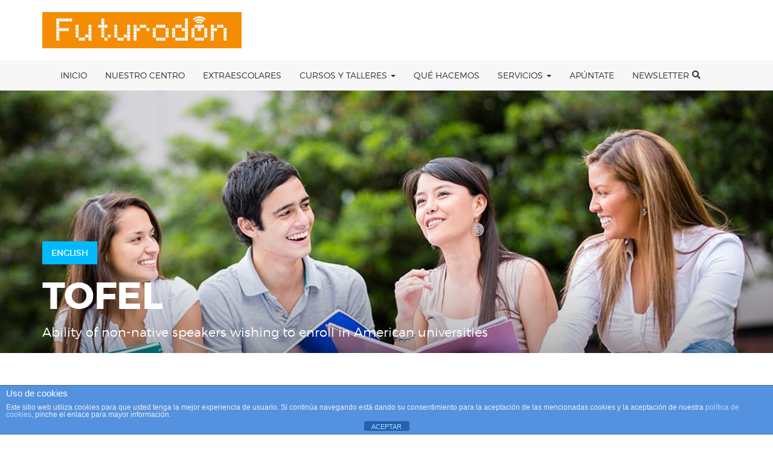

--- FILE ---
content_type: text/html; charset=UTF-8
request_url: https://futurodon.com/course/tofel/
body_size: 13699
content:
<!DOCTYPE html>
<html lang="es">
<head>
    <meta charset="UTF-8">
    <meta name="viewport" content="width=device-width, initial-scale=1">
    <link rel="profile" href="https://gmpg.org/xfn/11">
    <link rel="pingback" href="https://futurodon.com/xmlrpc.php">



    <title>TOFEL &#8211; Futurodon</title>
<meta name='robots' content='max-image-preview:large' />
<link rel='dns-prefetch' href='//platform-api.sharethis.com' />
<link rel="alternate" type="application/rss+xml" title="Futurodon &raquo; Feed" href="https://futurodon.com/feed/" />
<link rel="alternate" type="application/rss+xml" title="Futurodon &raquo; Feed de los comentarios" href="https://futurodon.com/comments/feed/" />
<link rel="alternate" type="text/calendar" title="Futurodon &raquo; iCal Feed" href="https://futurodon.com/events/?ical=1" />
<link rel="alternate" title="oEmbed (JSON)" type="application/json+oembed" href="https://futurodon.com/wp-json/oembed/1.0/embed?url=https%3A%2F%2Ffuturodon.com%2Fcourse%2Ftofel%2F" />
<link rel="alternate" title="oEmbed (XML)" type="text/xml+oembed" href="https://futurodon.com/wp-json/oembed/1.0/embed?url=https%3A%2F%2Ffuturodon.com%2Fcourse%2Ftofel%2F&#038;format=xml" />
<style id='wp-img-auto-sizes-contain-inline-css' type='text/css'>
img:is([sizes=auto i],[sizes^="auto," i]){contain-intrinsic-size:3000px 1500px}
/*# sourceURL=wp-img-auto-sizes-contain-inline-css */
</style>
<style id='wp-emoji-styles-inline-css' type='text/css'>

	img.wp-smiley, img.emoji {
		display: inline !important;
		border: none !important;
		box-shadow: none !important;
		height: 1em !important;
		width: 1em !important;
		margin: 0 0.07em !important;
		vertical-align: -0.1em !important;
		background: none !important;
		padding: 0 !important;
	}
/*# sourceURL=wp-emoji-styles-inline-css */
</style>
<link rel='stylesheet' id='wp-block-library-css' href='https://futurodon.com/wp-includes/css/dist/block-library/style.min.css?ver=6.9' type='text/css' media='all' />
<style id='global-styles-inline-css' type='text/css'>
:root{--wp--preset--aspect-ratio--square: 1;--wp--preset--aspect-ratio--4-3: 4/3;--wp--preset--aspect-ratio--3-4: 3/4;--wp--preset--aspect-ratio--3-2: 3/2;--wp--preset--aspect-ratio--2-3: 2/3;--wp--preset--aspect-ratio--16-9: 16/9;--wp--preset--aspect-ratio--9-16: 9/16;--wp--preset--color--black: #000000;--wp--preset--color--cyan-bluish-gray: #abb8c3;--wp--preset--color--white: #ffffff;--wp--preset--color--pale-pink: #f78da7;--wp--preset--color--vivid-red: #cf2e2e;--wp--preset--color--luminous-vivid-orange: #ff6900;--wp--preset--color--luminous-vivid-amber: #fcb900;--wp--preset--color--light-green-cyan: #7bdcb5;--wp--preset--color--vivid-green-cyan: #00d084;--wp--preset--color--pale-cyan-blue: #8ed1fc;--wp--preset--color--vivid-cyan-blue: #0693e3;--wp--preset--color--vivid-purple: #9b51e0;--wp--preset--gradient--vivid-cyan-blue-to-vivid-purple: linear-gradient(135deg,rgb(6,147,227) 0%,rgb(155,81,224) 100%);--wp--preset--gradient--light-green-cyan-to-vivid-green-cyan: linear-gradient(135deg,rgb(122,220,180) 0%,rgb(0,208,130) 100%);--wp--preset--gradient--luminous-vivid-amber-to-luminous-vivid-orange: linear-gradient(135deg,rgb(252,185,0) 0%,rgb(255,105,0) 100%);--wp--preset--gradient--luminous-vivid-orange-to-vivid-red: linear-gradient(135deg,rgb(255,105,0) 0%,rgb(207,46,46) 100%);--wp--preset--gradient--very-light-gray-to-cyan-bluish-gray: linear-gradient(135deg,rgb(238,238,238) 0%,rgb(169,184,195) 100%);--wp--preset--gradient--cool-to-warm-spectrum: linear-gradient(135deg,rgb(74,234,220) 0%,rgb(151,120,209) 20%,rgb(207,42,186) 40%,rgb(238,44,130) 60%,rgb(251,105,98) 80%,rgb(254,248,76) 100%);--wp--preset--gradient--blush-light-purple: linear-gradient(135deg,rgb(255,206,236) 0%,rgb(152,150,240) 100%);--wp--preset--gradient--blush-bordeaux: linear-gradient(135deg,rgb(254,205,165) 0%,rgb(254,45,45) 50%,rgb(107,0,62) 100%);--wp--preset--gradient--luminous-dusk: linear-gradient(135deg,rgb(255,203,112) 0%,rgb(199,81,192) 50%,rgb(65,88,208) 100%);--wp--preset--gradient--pale-ocean: linear-gradient(135deg,rgb(255,245,203) 0%,rgb(182,227,212) 50%,rgb(51,167,181) 100%);--wp--preset--gradient--electric-grass: linear-gradient(135deg,rgb(202,248,128) 0%,rgb(113,206,126) 100%);--wp--preset--gradient--midnight: linear-gradient(135deg,rgb(2,3,129) 0%,rgb(40,116,252) 100%);--wp--preset--font-size--small: 13px;--wp--preset--font-size--medium: 20px;--wp--preset--font-size--large: 36px;--wp--preset--font-size--x-large: 42px;--wp--preset--spacing--20: 0.44rem;--wp--preset--spacing--30: 0.67rem;--wp--preset--spacing--40: 1rem;--wp--preset--spacing--50: 1.5rem;--wp--preset--spacing--60: 2.25rem;--wp--preset--spacing--70: 3.38rem;--wp--preset--spacing--80: 5.06rem;--wp--preset--shadow--natural: 6px 6px 9px rgba(0, 0, 0, 0.2);--wp--preset--shadow--deep: 12px 12px 50px rgba(0, 0, 0, 0.4);--wp--preset--shadow--sharp: 6px 6px 0px rgba(0, 0, 0, 0.2);--wp--preset--shadow--outlined: 6px 6px 0px -3px rgb(255, 255, 255), 6px 6px rgb(0, 0, 0);--wp--preset--shadow--crisp: 6px 6px 0px rgb(0, 0, 0);}:where(.is-layout-flex){gap: 0.5em;}:where(.is-layout-grid){gap: 0.5em;}body .is-layout-flex{display: flex;}.is-layout-flex{flex-wrap: wrap;align-items: center;}.is-layout-flex > :is(*, div){margin: 0;}body .is-layout-grid{display: grid;}.is-layout-grid > :is(*, div){margin: 0;}:where(.wp-block-columns.is-layout-flex){gap: 2em;}:where(.wp-block-columns.is-layout-grid){gap: 2em;}:where(.wp-block-post-template.is-layout-flex){gap: 1.25em;}:where(.wp-block-post-template.is-layout-grid){gap: 1.25em;}.has-black-color{color: var(--wp--preset--color--black) !important;}.has-cyan-bluish-gray-color{color: var(--wp--preset--color--cyan-bluish-gray) !important;}.has-white-color{color: var(--wp--preset--color--white) !important;}.has-pale-pink-color{color: var(--wp--preset--color--pale-pink) !important;}.has-vivid-red-color{color: var(--wp--preset--color--vivid-red) !important;}.has-luminous-vivid-orange-color{color: var(--wp--preset--color--luminous-vivid-orange) !important;}.has-luminous-vivid-amber-color{color: var(--wp--preset--color--luminous-vivid-amber) !important;}.has-light-green-cyan-color{color: var(--wp--preset--color--light-green-cyan) !important;}.has-vivid-green-cyan-color{color: var(--wp--preset--color--vivid-green-cyan) !important;}.has-pale-cyan-blue-color{color: var(--wp--preset--color--pale-cyan-blue) !important;}.has-vivid-cyan-blue-color{color: var(--wp--preset--color--vivid-cyan-blue) !important;}.has-vivid-purple-color{color: var(--wp--preset--color--vivid-purple) !important;}.has-black-background-color{background-color: var(--wp--preset--color--black) !important;}.has-cyan-bluish-gray-background-color{background-color: var(--wp--preset--color--cyan-bluish-gray) !important;}.has-white-background-color{background-color: var(--wp--preset--color--white) !important;}.has-pale-pink-background-color{background-color: var(--wp--preset--color--pale-pink) !important;}.has-vivid-red-background-color{background-color: var(--wp--preset--color--vivid-red) !important;}.has-luminous-vivid-orange-background-color{background-color: var(--wp--preset--color--luminous-vivid-orange) !important;}.has-luminous-vivid-amber-background-color{background-color: var(--wp--preset--color--luminous-vivid-amber) !important;}.has-light-green-cyan-background-color{background-color: var(--wp--preset--color--light-green-cyan) !important;}.has-vivid-green-cyan-background-color{background-color: var(--wp--preset--color--vivid-green-cyan) !important;}.has-pale-cyan-blue-background-color{background-color: var(--wp--preset--color--pale-cyan-blue) !important;}.has-vivid-cyan-blue-background-color{background-color: var(--wp--preset--color--vivid-cyan-blue) !important;}.has-vivid-purple-background-color{background-color: var(--wp--preset--color--vivid-purple) !important;}.has-black-border-color{border-color: var(--wp--preset--color--black) !important;}.has-cyan-bluish-gray-border-color{border-color: var(--wp--preset--color--cyan-bluish-gray) !important;}.has-white-border-color{border-color: var(--wp--preset--color--white) !important;}.has-pale-pink-border-color{border-color: var(--wp--preset--color--pale-pink) !important;}.has-vivid-red-border-color{border-color: var(--wp--preset--color--vivid-red) !important;}.has-luminous-vivid-orange-border-color{border-color: var(--wp--preset--color--luminous-vivid-orange) !important;}.has-luminous-vivid-amber-border-color{border-color: var(--wp--preset--color--luminous-vivid-amber) !important;}.has-light-green-cyan-border-color{border-color: var(--wp--preset--color--light-green-cyan) !important;}.has-vivid-green-cyan-border-color{border-color: var(--wp--preset--color--vivid-green-cyan) !important;}.has-pale-cyan-blue-border-color{border-color: var(--wp--preset--color--pale-cyan-blue) !important;}.has-vivid-cyan-blue-border-color{border-color: var(--wp--preset--color--vivid-cyan-blue) !important;}.has-vivid-purple-border-color{border-color: var(--wp--preset--color--vivid-purple) !important;}.has-vivid-cyan-blue-to-vivid-purple-gradient-background{background: var(--wp--preset--gradient--vivid-cyan-blue-to-vivid-purple) !important;}.has-light-green-cyan-to-vivid-green-cyan-gradient-background{background: var(--wp--preset--gradient--light-green-cyan-to-vivid-green-cyan) !important;}.has-luminous-vivid-amber-to-luminous-vivid-orange-gradient-background{background: var(--wp--preset--gradient--luminous-vivid-amber-to-luminous-vivid-orange) !important;}.has-luminous-vivid-orange-to-vivid-red-gradient-background{background: var(--wp--preset--gradient--luminous-vivid-orange-to-vivid-red) !important;}.has-very-light-gray-to-cyan-bluish-gray-gradient-background{background: var(--wp--preset--gradient--very-light-gray-to-cyan-bluish-gray) !important;}.has-cool-to-warm-spectrum-gradient-background{background: var(--wp--preset--gradient--cool-to-warm-spectrum) !important;}.has-blush-light-purple-gradient-background{background: var(--wp--preset--gradient--blush-light-purple) !important;}.has-blush-bordeaux-gradient-background{background: var(--wp--preset--gradient--blush-bordeaux) !important;}.has-luminous-dusk-gradient-background{background: var(--wp--preset--gradient--luminous-dusk) !important;}.has-pale-ocean-gradient-background{background: var(--wp--preset--gradient--pale-ocean) !important;}.has-electric-grass-gradient-background{background: var(--wp--preset--gradient--electric-grass) !important;}.has-midnight-gradient-background{background: var(--wp--preset--gradient--midnight) !important;}.has-small-font-size{font-size: var(--wp--preset--font-size--small) !important;}.has-medium-font-size{font-size: var(--wp--preset--font-size--medium) !important;}.has-large-font-size{font-size: var(--wp--preset--font-size--large) !important;}.has-x-large-font-size{font-size: var(--wp--preset--font-size--x-large) !important;}
/*# sourceURL=global-styles-inline-css */
</style>

<style id='classic-theme-styles-inline-css' type='text/css'>
/*! This file is auto-generated */
.wp-block-button__link{color:#fff;background-color:#32373c;border-radius:9999px;box-shadow:none;text-decoration:none;padding:calc(.667em + 2px) calc(1.333em + 2px);font-size:1.125em}.wp-block-file__button{background:#32373c;color:#fff;text-decoration:none}
/*# sourceURL=/wp-includes/css/classic-themes.min.css */
</style>
<link rel='stylesheet' id='front-estilos-css' href='https://futurodon.com/wp-content/plugins/asesor-cookies-para-la-ley-en-espana/html/front/estilos.css?ver=6.9' type='text/css' media='all' />
<link rel='stylesheet' id='contact-form-7-css' href='https://futurodon.com/wp-content/plugins/contact-form-7/includes/css/styles.css?ver=6.1' type='text/css' media='all' />
<link rel='stylesheet' id='academia-parent-css' href='https://futurodon.com/wp-content/themes/academia/style.css?ver=6.9' type='text/css' media='all' />
<link rel='stylesheet' id='academia-child-css' href='https://futurodon.com/wp-content/themes/academia-child/style.css?ver=6.9' type='text/css' media='all' />
<link rel='stylesheet' id='bootstrap-css' href='https://futurodon.com/wp-content/themes/academia/dist/css/bootstrap.css?ver=6.9' type='text/css' media='all' />
<link rel='stylesheet' id='animate-css' href='https://futurodon.com/wp-content/themes/academia/dist/css/animate.css?ver=6.9' type='text/css' media='all' />
<link rel='stylesheet' id='font-awesome-academia-css' href='https://futurodon.com/wp-content/themes/academia/dist/css/font-awesome.all.min.css?ver=6.9' type='text/css' media='all' />
<link rel='stylesheet' id='magnific-popup-css' href='https://futurodon.com/wp-content/themes/academia/dist/css/magnific-popup.css?ver=6.9' type='text/css' media='all' />
<link rel='stylesheet' id='owl-carousel-css' href='https://futurodon.com/wp-content/themes/academia/dist/css/owl.carousel.css?ver=6.9' type='text/css' media='all' />
<link rel='stylesheet' id='academia-style-css' href='https://futurodon.com/wp-content/themes/academia-child/style.css?ver=6.9' type='text/css' media='all' />
<link rel='stylesheet' id='academia-font-css' href='https://futurodon.com/wp-content/themes/academia/dist/fonts/academia/style.css?ver=6.9' type='text/css' media='all' />
<link rel='stylesheet' id='montserrat-font-css' href='https://futurodon.com/wp-content/themes/academia/dist/fonts/montserrat/montserrat.css?ver=6.9' type='text/css' media='all' />
<link rel='stylesheet' id='academia-main-style-css' href='https://futurodon.com/wp-content/themes/academia/dist/css/orange.css?ver=6.9' type='text/css' media='all' />
<link rel='stylesheet' id='newsletter-css' href='https://futurodon.com/wp-content/plugins/newsletter/style.css?ver=8.9.1' type='text/css' media='all' />
<link rel='stylesheet' id='js_composer_front-css' href='https://futurodon.com/wp-content/plugins/js_composer/assets/css/js_composer.min.css?ver=6.4.1' type='text/css' media='all' />
<script type="text/javascript" src="https://futurodon.com/wp-includes/js/jquery/jquery.min.js?ver=3.7.1" id="jquery-core-js"></script>
<script type="text/javascript" src="https://futurodon.com/wp-includes/js/jquery/jquery-migrate.min.js?ver=3.4.1" id="jquery-migrate-js"></script>
<script type="text/javascript" id="front-principal-js-extra">
/* <![CDATA[ */
var cdp_cookies_info = {"url_plugin":"https://futurodon.com/wp-content/plugins/asesor-cookies-para-la-ley-en-espana/plugin.php","url_admin_ajax":"https://futurodon.com/wp-admin/admin-ajax.php"};
//# sourceURL=front-principal-js-extra
/* ]]> */
</script>
<script type="text/javascript" src="https://futurodon.com/wp-content/plugins/asesor-cookies-para-la-ley-en-espana/html/front/principal.js?ver=6.9" id="front-principal-js"></script>
<script type="text/javascript" src="https://futurodon.com/wp-content/plugins/revslider/public/assets/js/rbtools.min.js?ver=6.6.7" async id="tp-tools-js"></script>
<script type="text/javascript" src="https://futurodon.com/wp-content/plugins/revslider/public/assets/js/rs6.min.js?ver=6.6.7" async id="revmin-js"></script>
<script type="text/javascript" src="https://futurodon.com/wp-content/themes/academia/dist/js/pace.min.js?ver=5.8" id="pace-js-js"></script>
<script type="text/javascript" src="//platform-api.sharethis.com/js/sharethis.js#source=googleanalytics-wordpress#product=ga&amp;property=5f4103020a78ee0012323d7d" id="googleanalytics-platform-sharethis-js"></script>
<link rel="https://api.w.org/" href="https://futurodon.com/wp-json/" /><link rel="EditURI" type="application/rsd+xml" title="RSD" href="https://futurodon.com/xmlrpc.php?rsd" />
<meta name="generator" content="WordPress 6.9" />
<link rel="canonical" href="https://futurodon.com/course/tofel/" />
<link rel='shortlink' href='https://futurodon.com/?p=1920' />
<link rel="shortcut icon" href="https://futurodon.com/wp-content/uploads/2016/11/LOGO-CUBO-COLOR-1-TRANS.png" /><meta name="tec-api-version" content="v1"><meta name="tec-api-origin" content="https://futurodon.com"><link rel="alternate" href="https://futurodon.com/wp-json/tribe/events/v1/" /><style type="text/css">
    .pace-active .pace-activity{
        position: fixed;
        top: 0;
        left: 0;
        right: 0;
        bottom: 0;
        background:url(https://futurodon.com/wp-content/themes/academia/dist/images/preloader.gif) no-repeat #fff 50%;
        -moz-background-size:64px 64px;
        -o-background-size:64px 64px;
        -webkit-background-size:64px 64px;
        background-size:64px 64px;
        z-index: 100;
        width:100%;
        height:100%;
    }


</style>
    

        <style>

            .home-v1 .ac-header, .home-v3 .ac-header, .home-v2 .section-roof {
                color: #ffffff !important;
            }

            .home-v1 .ac-header a, .home-v3 .ac-header a, .home-v2 .section-roof a {
                color:  !important;
            }

            .home-v1 .ac-header a:hover, .home-v3 .ac-header a:hover, .home-v2 .section-roof a:hover {
                color:  !important;
            }

            .home-v1 .ac-header a:active, .home-v3 .ac-header a:active, .home-v2 .section-roof a:active {
                color:  !important;
            }

            .ac-navbar li a {
                color:  !important;
            }
            .ac-navbar li a:hover {
                color:  !important;
            }
            .ac-navbar li a:active {
                color:  !important;
            }

            .site-content {
                color: #000000 !important;
            }
            .site-content a {
                color:  !important;
            }
            .site-content a:hover {
                color:  !important;
            }
            .site-content a:active {
                color:  !important;
            }



            .site-footer * {
                color: #dd3333 !important;
            }
            .site-footer a {
                color:  !important;
            }
            .site-footer a:hover {
                color:  !important;
            }

            .site-footer a:active {
                color:  !important;
            }

        </style>

    
    <style>
            </style>

<script>
(function() {
	(function (i, s, o, g, r, a, m) {
		i['GoogleAnalyticsObject'] = r;
		i[r] = i[r] || function () {
				(i[r].q = i[r].q || []).push(arguments)
			}, i[r].l = 1 * new Date();
		a = s.createElement(o),
			m = s.getElementsByTagName(o)[0];
		a.async = 1;
		a.src = g;
		m.parentNode.insertBefore(a, m)
	})(window, document, 'script', 'https://google-analytics.com/analytics.js', 'ga');

	ga('create', 'UA-92428837-1', 'auto');
			ga('send', 'pageview');
	})();
</script>
<meta name="generator" content="Powered by WPBakery Page Builder - drag and drop page builder for WordPress."/>
<meta name="generator" content="Powered by Slider Revolution 6.6.7 - responsive, Mobile-Friendly Slider Plugin for WordPress with comfortable drag and drop interface." />
<script>function setREVStartSize(e){
			//window.requestAnimationFrame(function() {
				window.RSIW = window.RSIW===undefined ? window.innerWidth : window.RSIW;
				window.RSIH = window.RSIH===undefined ? window.innerHeight : window.RSIH;
				try {
					var pw = document.getElementById(e.c).parentNode.offsetWidth,
						newh;
					pw = pw===0 || isNaN(pw) || (e.l=="fullwidth" || e.layout=="fullwidth") ? window.RSIW : pw;
					e.tabw = e.tabw===undefined ? 0 : parseInt(e.tabw);
					e.thumbw = e.thumbw===undefined ? 0 : parseInt(e.thumbw);
					e.tabh = e.tabh===undefined ? 0 : parseInt(e.tabh);
					e.thumbh = e.thumbh===undefined ? 0 : parseInt(e.thumbh);
					e.tabhide = e.tabhide===undefined ? 0 : parseInt(e.tabhide);
					e.thumbhide = e.thumbhide===undefined ? 0 : parseInt(e.thumbhide);
					e.mh = e.mh===undefined || e.mh=="" || e.mh==="auto" ? 0 : parseInt(e.mh,0);
					if(e.layout==="fullscreen" || e.l==="fullscreen")
						newh = Math.max(e.mh,window.RSIH);
					else{
						e.gw = Array.isArray(e.gw) ? e.gw : [e.gw];
						for (var i in e.rl) if (e.gw[i]===undefined || e.gw[i]===0) e.gw[i] = e.gw[i-1];
						e.gh = e.el===undefined || e.el==="" || (Array.isArray(e.el) && e.el.length==0)? e.gh : e.el;
						e.gh = Array.isArray(e.gh) ? e.gh : [e.gh];
						for (var i in e.rl) if (e.gh[i]===undefined || e.gh[i]===0) e.gh[i] = e.gh[i-1];
											
						var nl = new Array(e.rl.length),
							ix = 0,
							sl;
						e.tabw = e.tabhide>=pw ? 0 : e.tabw;
						e.thumbw = e.thumbhide>=pw ? 0 : e.thumbw;
						e.tabh = e.tabhide>=pw ? 0 : e.tabh;
						e.thumbh = e.thumbhide>=pw ? 0 : e.thumbh;
						for (var i in e.rl) nl[i] = e.rl[i]<window.RSIW ? 0 : e.rl[i];
						sl = nl[0];
						for (var i in nl) if (sl>nl[i] && nl[i]>0) { sl = nl[i]; ix=i;}
						var m = pw>(e.gw[ix]+e.tabw+e.thumbw) ? 1 : (pw-(e.tabw+e.thumbw)) / (e.gw[ix]);
						newh =  (e.gh[ix] * m) + (e.tabh + e.thumbh);
					}
					var el = document.getElementById(e.c);
					if (el!==null && el) el.style.height = newh+"px";
					el = document.getElementById(e.c+"_wrapper");
					if (el!==null && el) {
						el.style.height = newh+"px";
						el.style.display = "block";
					}
				} catch(e){
					console.log("Failure at Presize of Slider:" + e)
				}
			//});
		  };</script>
<style type="text/css" data-type="vc_shortcodes-custom-css">.vc_custom_1454647606395{margin-left: 20px !important;}.vc_custom_1454226088685{margin-bottom: 50px !important;}.vc_custom_1454226094307{margin-bottom: 50px !important;}.vc_custom_1454226101290{margin-bottom: 50px !important;}.vc_custom_1453889161894{padding-bottom: 15px !important;}.vc_custom_1453889154526{padding-bottom: 15px !important;}.vc_custom_1454226269213{margin-top: 50px !important;margin-bottom: 50px !important;}</style><noscript><style> .wpb_animate_when_almost_visible { opacity: 1; }</style></noscript><link rel='stylesheet' id='vc_google_fonts_montserratregular700-css' href='https://fonts.googleapis.com/css?family=Montserrat%3Aregular%2C700&#038;subset=latin&#038;ver=6.4.1' type='text/css' media='all' />
<link rel='stylesheet' id='vc_font_awesome_5_shims-css' href='https://futurodon.com/wp-content/plugins/js_composer/assets/lib/bower/font-awesome/css/v4-shims.min.css?ver=6.4.1' type='text/css' media='all' />
<link rel='stylesheet' id='vc_font_awesome_5-css' href='https://futurodon.com/wp-content/plugins/js_composer/assets/lib/bower/font-awesome/css/all.min.css?ver=6.4.1' type='text/css' media='all' />
<link rel='stylesheet' id='rs-plugin-settings-css' href='https://futurodon.com/wp-content/plugins/revslider/public/assets/css/rs6.css?ver=6.6.7' type='text/css' media='all' />
<style id='rs-plugin-settings-inline-css' type='text/css'>
#rs-demo-id {}
/*# sourceURL=rs-plugin-settings-inline-css */
</style>
</head>



<body class="wp-singular academia_course-template-default single single-academia_course postid-1920 wp-theme-academia wp-child-theme-academia-child tribe-no-js wpb-js-composer js-comp-ver-6.4.1 vc_responsive">

<div id="tx-site-container" class="tx-site-container">

    <nav class="tx-menu tx-effect-1" id="menu-1">
        <button class="close-button" id="close-button">Close Menu</button>
        <div class="menu-septiembre-2022-container"><ul id="menu-septiembre-2022" class="menu"><li id="menu-item-3800" class="menu-item menu-item-type-post_type menu-item-object-page menu-item-3800"><a href="https://futurodon.com/inicio-2/">Inicio</a></li>
<li id="menu-item-3677" class="menu-item menu-item-type-post_type menu-item-object-page menu-item-3677"><a href="https://futurodon.com/nuestro_centro/">Nuestro centro</a></li>
<li id="menu-item-4058" class="menu-item menu-item-type-post_type menu-item-object-page menu-item-4058"><a href="https://futurodon.com/extraescolares/">Extraescolares</a></li>
<li id="menu-item-3788" class="menu-item menu-item-type-custom menu-item-object-custom menu-item-has-children menu-item-3788"><a href="#Sabados">Cursos y Talleres</a>
<ul class="sub-menu">
	<li id="menu-item-4683" class="menu-item menu-item-type-post_type menu-item-object-page menu-item-4683"><a href="https://futurodon.com/talleres-sabados-3/">Talleres de Sábados</a></li>
	<li id="menu-item-3792" class="menu-item menu-item-type-post_type menu-item-object-page menu-item-3792"><a href="https://futurodon.com/cumpleanos-y-regalos/">Cumpleaños y regalos</a></li>
</ul>
</li>
<li id="menu-item-3685" class="menu-item menu-item-type-post_type menu-item-object-page menu-item-3685"><a href="https://futurodon.com/que-hacemos/">Qué hacemos</a></li>
<li id="menu-item-3789" class="menu-item menu-item-type-custom menu-item-object-custom menu-item-has-children menu-item-3789"><a href="/#servicios">Servicios</a>
<ul class="sub-menu">
	<li id="menu-item-3856" class="menu-item menu-item-type-post_type menu-item-object-page menu-item-3856"><a href="https://futurodon.com/little-makers/">Little Makers</a></li>
	<li id="menu-item-3679" class="menu-item menu-item-type-post_type menu-item-object-page menu-item-3679"><a href="https://futurodon.com/actividades-en-ingles/">Actividades en inglés</a></li>
	<li id="menu-item-3790" class="menu-item menu-item-type-post_type menu-item-object-page menu-item-3790"><a href="https://futurodon.com/sesiones-gratuitas/">Sesiones Gratuitas</a></li>
	<li id="menu-item-3682" class="menu-item menu-item-type-post_type menu-item-object-page menu-item-3682"><a href="https://futurodon.com/formacion-para-discapacitados/">Formación para personas con distintas capacidades</a></li>
	<li id="menu-item-3683" class="menu-item menu-item-type-post_type menu-item-object-page menu-item-3683"><a href="https://futurodon.com/formacion-para-la-3a-edad/">Formación para mayores</a></li>
</ul>
</li>
<li id="menu-item-4354" class="menu-item menu-item-type-post_type menu-item-object-page menu-item-4354"><a href="https://futurodon.com/formularios/">APÚNTATE</a></li>
<li id="menu-item-3678" class="menu-item menu-item-type-post_type menu-item-object-page menu-item-3678"><a href="https://futurodon.com/newsletter/">Newsletter</a></li>
</ul></div>    </nav>

    <div class="tx-site-pusher">
        <div class="tx-site-content"><!-- this is the wrapper for the content -->
            <div class="tx-site-content-inner">

<div id="page" class="site home-v3">
    <a class="skip-link screen-reader-text" href="#content">Skip to content</a>

    <!-- HEADER -->
    <header id="ac-header" class="ac-header">
        <div class="container">
        <div class="row">

            <!-- LOGO -->
            <div class="col-xs-12 col-sm-4 logo">
                <div class="logo-image">
                    <a href="https://futurodon.com/" title="Logo">
                    <img width="1856" height="337" src="https://futurodon.com/wp-content/uploads/2016/11/logo_futurodon_on_ALTA.jpg" class="attachment-full size-full" alt="" decoding="async" fetchpriority="high" srcset="https://futurodon.com/wp-content/uploads/2016/11/logo_futurodon_on_ALTA.jpg 1856w, https://futurodon.com/wp-content/uploads/2016/11/logo_futurodon_on_ALTA-300x54.jpg 300w, https://futurodon.com/wp-content/uploads/2016/11/logo_futurodon_on_ALTA-768x139.jpg 768w, https://futurodon.com/wp-content/uploads/2016/11/logo_futurodon_on_ALTA-1024x186.jpg 1024w" sizes="(max-width: 1856px) 100vw, 1856px" />                    <span>Futurodon</span>
                    </a>
                                            <small class="site-slogan">Centro de Formación Tecnológica</small>
                        
                </div>
            </div>
            <!-- //LOGO -->
            <div class="col-xs-12 col-sm-8 header-info">

                <div class="wrapper-languageswitcherload clearfix">

                    
                    
                </div>
                <div class="clearfix">
                    <div class="ac-header-top-contact pull-right">
                                            </div>

                </div>
            </div>

        </div>
        </div>
    </header>
    <!-- //HEADER -->


    <!-- MAIN NAVIGATION -->

    <nav id="ac-mainnav" class="navbar navbar-default ac-mainnav">
        <div class="container" data-hover="dropdown" data-animations="fadeInUp none none none">

            <div class="sticky-logo">
                <a href="https://futurodon.com/" title="Academia">
                    <img width="1806" height="1681" src="https://futurodon.com/wp-content/uploads/2016/11/LOGO-CUBO-COLOR-1.jpg" class="attachment-full size-full" alt="" decoding="async" srcset="https://futurodon.com/wp-content/uploads/2016/11/LOGO-CUBO-COLOR-1.jpg 1806w, https://futurodon.com/wp-content/uploads/2016/11/LOGO-CUBO-COLOR-1-300x279.jpg 300w, https://futurodon.com/wp-content/uploads/2016/11/LOGO-CUBO-COLOR-1-768x715.jpg 768w, https://futurodon.com/wp-content/uploads/2016/11/LOGO-CUBO-COLOR-1-1024x953.jpg 1024w" sizes="(max-width: 1806px) 100vw, 1806px" />                </a>
            </div>

            <div class="navbar-header pull-right">
                <div id="tx-trigger-effects" class="pull-left">
                    <button data-effect="tx-effect-1"><i class="fa fa-bars"></i></button>
                </div>

                <div class="head-search hidden-xs">
                    <a id="head-search-trigger" href="#" class="btn btn-search"><i class="fa fa-search"></i></a>
                    <div class="search">
                        <form action="https://futurodon.com/" method="get" class="form-inline form-search">
            <label for="s" class="element-invisible">Search ...</label>
            <input name="s" id="s" class="form-control search-query" type="search" placeholder="Search ...">
        </form>                    </div>
                </div>
                
            </div>


            <div id="academia-main-nav" class="ac-navbar navbar-collapse collapse"><ul id="menu-septiembre-2023" class="nav navbar-nav"><li class="menu-item menu-item-type-post_type menu-item-object-page menu-item-3800    "><a title="Inicio" href="https://futurodon.com/inicio-2/">Inicio</a></li>
<li class="menu-item menu-item-type-post_type menu-item-object-page menu-item-3677    "><a title="Nuestro centro" href="https://futurodon.com/nuestro_centro/">Nuestro centro</a></li>
<li class="menu-item menu-item-type-post_type menu-item-object-page menu-item-4058    "><a title="Extraescolares" href="https://futurodon.com/extraescolares/">Extraescolares</a></li>
<li class="menu-item menu-item-type-custom menu-item-object-custom menu-item-has-children menu-item-3788 dropdown    "><a title="Cursos y Talleres" href="#Sabados" data-toggle="dropdown" class="dropdown-toggle" aria-haspopup="true">Cursos y Talleres <span class="caret"></span></a>
<ul role="menu" class=" dropdown-menu">
	<li class="menu-item menu-item-type-post_type menu-item-object-page menu-item-4683    "><a title="Talleres de Sábados" href="https://futurodon.com/talleres-sabados-3/">Talleres de Sábados</a></li>
	<li class="menu-item menu-item-type-post_type menu-item-object-page menu-item-3792    "><a title="Cumpleaños y regalos" href="https://futurodon.com/cumpleanos-y-regalos/">Cumpleaños y regalos</a></li>
</ul>
</li>
<li class="menu-item menu-item-type-post_type menu-item-object-page menu-item-3685    "><a title="Qué hacemos" href="https://futurodon.com/que-hacemos/">Qué hacemos</a></li>
<li class="menu-item menu-item-type-custom menu-item-object-custom menu-item-has-children menu-item-3789 dropdown    "><a title="Servicios" href="/#servicios" data-toggle="dropdown" class="dropdown-toggle" aria-haspopup="true">Servicios <span class="caret"></span></a>
<ul role="menu" class=" dropdown-menu">
	<li class="menu-item menu-item-type-post_type menu-item-object-page menu-item-3856    "><a title="Little Makers" href="https://futurodon.com/little-makers/">Little Makers</a></li>
	<li class="menu-item menu-item-type-post_type menu-item-object-page menu-item-3679    "><a title="Actividades en inglés" href="https://futurodon.com/actividades-en-ingles/">Actividades en inglés</a></li>
	<li class="menu-item menu-item-type-post_type menu-item-object-page menu-item-3790    "><a title="Sesiones Gratuitas" href="https://futurodon.com/sesiones-gratuitas/">Sesiones Gratuitas</a></li>
	<li class="menu-item menu-item-type-post_type menu-item-object-page menu-item-3682    "><a title="Formación para personas con distintas capacidades" href="https://futurodon.com/formacion-para-discapacitados/">Formación para personas con distintas capacidades</a></li>
	<li class="menu-item menu-item-type-post_type menu-item-object-page menu-item-3683    "><a title="Formación para mayores" href="https://futurodon.com/formacion-para-la-3a-edad/">Formación para mayores</a></li>
</ul>
</li>
<li class="menu-item menu-item-type-post_type menu-item-object-page menu-item-4354    "><a title="APÚNTATE" href="https://futurodon.com/formularios/">APÚNTATE</a></li>
<li class="menu-item menu-item-type-post_type menu-item-object-page menu-item-3678    "><a title="Newsletter" href="https://futurodon.com/newsletter/">Newsletter</a></li>
</ul></div>

        </div>
    </nav><!-- #site-navigation -->


    <!-- //MAIN NAVIGATION -->




    <div id="content" class="site-content">

    <header class="course-header" style="background-image:url(https://futurodon.com/wp-content/uploads/2016/01/slider-img-4.jpg); background-size: cover;">
        <div class="container">
            <div class="row">
                <div class="col-xs-12">
                                                                <a href="https://futurodon.com/course-category/english/">
                            <button class="btn text-uppercase">
                            English                            </button>
                        </a>
                                                            <h1>TOFEL </h1>
                    <p class="lead">Ability of non-native speakers wishing to enroll in American universities</p>
                </div>
            </div>
        </div>
    </header>


	<div id="primary" class="container content-area">

		<main id="main" class="site-main">

		
<article id="post-1920" class="blog-list" class="post-1920 academia_course type-academia_course status-publish has-post-thumbnail hentry academia_course_category-english">


    <div class="blog-content-wrapper">

        <section class="article-intro clearfix">
            <div class="vc_row wpb_row vc_row-fluid"><div class="wpb_column vc_column_container vc_col-sm-12 vc_col-lg-8 vc_col-md-7 vc_col-xs-12"><div class="vc_column-inner"><div class="wpb_wrapper">
	<div class="wpb_text_column wpb_content_element " >
		<div class="wpb_wrapper">
			<h2 class="article-title">TOFEL</h2>
<p>Pellentesque habitant morbi tristique senectus et netus et malesuada fames ac turpis egestas.</p>
<h3>Introduction</h3>
<p>Pellentesque habitant morbi tristique senectus et netus et malesuada fames ac turpis egestas. Vestibulum tortor quam, feugiat vitae, ultricies eget, tempor sit amet, ante. Donec eu libero sit amet quam egestas semper. Aenean ultricies mi vitae est. Mauris placerat eleifend leo.</p>
<p>Pellentesque habitant morbi tristique senectus et netus et malesuada fames ac turpis egestas. Vestibulum tortor quam, feugiat vitae, ultricies eget, tempor sit amet, ante. Donec eu libero sit amet quam egestas semper. Aenean ultricies mi vitae est. Mauris placerat eleifend leo. Quisque sit amet est et sapien ullamcorper pharetra. Vestibulum erat wisi, condimentum sed, commodo vitae, ornare sit amet, wisi. Aenean fermentum, elit eget tincidunt condimentum, eros ipsum rutrum orci, sagittis tempus lacus enim ac dui. Donec non enim in turpis pulvinar facilisis. Ut felis. Praesent dapibus, neque id cursus faucibus, tortor neque egestas augue, eu vulputate magna eros eu erat. Aliquam erat volutpat. Nam dui mi, tincidunt quis, accumsan porttitor, facilisis luctus, metus</p>

		</div>
	</div>

	<div class="wpb_text_column wpb_content_element " >
		<div class="wpb_wrapper">
			<blockquote><p>
Pellentesque habitant morbi tristique senectus et netus et malesuada fames ac turpis egestas. Vestibulum tortor quam, feugiat vitae, ultricies eget, tempor sit amet, ante. Donec eu libero sit amet quam egestas semper. Aenean ultricies mi vitae est. Mauris placerat eleifend leo.
</p></blockquote>
<h4>Michel Deo, Teacher</h4>
<h3>Key Learning Outcomes and Skills</h3>
<p>Pellentesque habitant morbi tristique senectus et netus et malesuada fames ac turpis egestas. Vestibulum tortor quam, feugiat vitae, ultricies eget, tempor sit amet, ante. Donec eu libero sit amet quam egestas semper. Aenean ultricies mi vitae est. Mauris placerat eleifend leo.</p>

		</div>
	</div>

	<div  class="wpb_single_image wpb_content_element vc_align_center">
		
		<figure class="wpb_wrapper vc_figure">
			<div class="vc_single_image-wrapper   vc_box_border_grey"><img decoding="async" width="1150" height="700" src="https://futurodon.com/wp-content/uploads/2016/01/slider-img-4.jpg" class="vc_single_image-img attachment-full" alt="" srcset="https://futurodon.com/wp-content/uploads/2016/01/slider-img-4.jpg 1150w, https://futurodon.com/wp-content/uploads/2016/01/slider-img-4-300x183.jpg 300w, https://futurodon.com/wp-content/uploads/2016/01/slider-img-4-768x467.jpg 768w, https://futurodon.com/wp-content/uploads/2016/01/slider-img-4-1024x623.jpg 1024w" sizes="(max-width: 1150px) 100vw, 1150px" /></div>
		</figure>
	</div>

	<div class="wpb_text_column wpb_content_element " >
		<div class="wpb_wrapper">
			<h3>Career Pathway</h3>
<p>Pellentesque habitant morbi tristique senectus et netus et malesuada fames ac turpis egestas. Vestibulum tortor quam, feugiat vitae, ultricies eget, tempor sit amet, ante. Donec eu libero sit amet quam egestas semper. Aenean ultricies mi vitae est. Mauris placerat eleifend leo. Quisque sit amet est et sapien ullamcorper pharetra. Vestibulum erat wisi, condimentum sed, commodo vitae, ornare sit amet, wisi. Aenean fermentum, elit eget tincidunt condimentum, eros ipsum rutrum orci, sagittis tempus lacus enim ac dui. Donec non enim in turpis pulvinar facilisis. Ut felis. Praesent dapibus, neque id cursus faucibus, tortor neque egestas augue, eu vulputate magna eros eu erat. Aliquam erat volutpat. Nam dui mi, tincidunt quis, accumsan porttitor, facilisis luctus, metus</p>
<h3>Entry Requirements</h3>
<p>Pellentesque habitant morbi tristique senectus et netus et malesuada fames ac turpis egestas. Vestibulum tortor quam, feugiat vitae, ultricies eget, tempor sit amet, ante. Donec eu libero sit amet quam egestas semper. Aenean ultricies mi vitae est. Mauris placerat eleifend leo.</p>
<p>Pellentesque habitant morbi tristique senectus et netus et malesuada fames ac turpis egestas. Vestibulum tortor quam, feugiat vitae, ultricies eget, tempor sit amet, ante. Donec eu libero sit amet quam egestas semper. Aenean ultricies mi vitae est. Mauris placerat eleifend leo. Quisque sit amet est et sapien ullamcorper pharetra. Vestibulum erat wisi, condimentum sed, commodo vitae, ornare sit amet, wisi. Aenean fermentum, elit eget tincidunt condimentum, eros ipsum rutrum orci, sagittis tempus lacus enim ac dui. Donec non enim in turpis pulvinar facilisis. Ut felis. Praesent dapibus, neque id cursus faucibus, tortor neque egestas augue, eu vulputate magna eros eu erat. Aliquam erat volutpat. Nam dui mi, tincidunt quis, accumsan porttitor, facilisis luctus, metus</p>
<p>Pellentesque habitant morbi tristique senectus et netus et malesuada fames ac turpis egestas. Vestibulum tortor quam, feugiat vitae, ultricies eget, tempor sit amet, ante. Donec eu libero sit amet quam egestas semper. Aenean ultricies mi vitae est. Mauris placerat eleifend leo.</p>
<p>Pellentesque habitant morbi tristique senectus et netus et malesuada fames ac turpis egestas. Vestibulum tortor quam, feugiat vitae, ultricies eget, tempor sit amet, ante. Donec eu libero sit amet quam egestas semper. Aenean ultricies mi vitae est. Mauris placerat eleifend leo. Quisque sit amet est et sapien ullamcorper pharetra. Vestibulum erat wisi, condimentum sed, commodo vitae, ornare sit amet, wisi. Aenean fermentum, elit eget tincidunt condimentum, eros ipsum rutrum orci, sagittis tempus lacus enim ac dui. Donec non enim in turpis pulvinar facilisis. Ut felis. Praesent dapibus, neque id cursus faucibus, tortor neque egestas augue, eu vulputate magna eros eu erat. Aliquam erat volutpat. Nam dui mi, tincidunt quis, accumsan porttitor, facilisis luctus, metus</p>

		</div>
	</div>
</div></div></div><div class="wpb_column vc_column_container vc_col-sm-12 vc_col-lg-4 vc_col-md-5 vc_col-xs-12"><div class="vc_column-inner vc_custom_1454647606395"><div class="wpb_wrapper"><div class="vc_row wpb_row vc_inner vc_row-fluid shadow-box vc_custom_1454226088685"><div class="wpb_column vc_column_container vc_col-sm-12"><div class="vc_column-inner"><div class="wpb_wrapper">
	<div class="wpb_video_widget wpb_content_element vc_clearfix   vc_video-aspect-ratio-169 vc_video-el-width-100 vc_video-align-left" >
		<div class="wpb_wrapper">
			
			<div class="wpb_video_wrapper"><iframe loading="lazy" title="Learn English With Movies Using This Movie Technique" width="640" height="360" src="https://www.youtube.com/embed/791cOfTEkEc?feature=oembed" frameborder="0" allow="accelerometer; autoplay; clipboard-write; encrypted-media; gyroscope; picture-in-picture; web-share" referrerpolicy="strict-origin-when-cross-origin" allowfullscreen></iframe></div>
		</div>
	</div>

	<div class="wpb_text_column wpb_content_element " >
		<div class="wpb_wrapper">
			<h3>Course Fee : $ 599.99</h3>
<h4><a class="text-primary" href="#">Apply Now</a></h4>

		</div>
	</div>
</div></div></div></div><div class="vc_row wpb_row vc_inner vc_row-fluid shadow-box vc_custom_1454226094307"><div class="wpb_column vc_column_container vc_col-sm-12"><div class="vc_column-inner"><div class="wpb_wrapper"><h3 style="text-align: left;font-family:Montserrat;font-weight:400;font-style:normal" class="vc_custom_heading vc_custom_1453889161894" >Course Tutors</h3>
            <p> Sorry no post found. </p>

        </div></div></div></div><div class="vc_row wpb_row vc_inner vc_row-fluid shadow-box vc_custom_1454226101290"><div class="wpb_column vc_column_container vc_col-sm-12"><div class="vc_column-inner"><div class="wpb_wrapper"><h3 style="text-align: left;font-family:Montserrat;font-weight:400;font-style:normal" class="vc_custom_heading vc_custom_1453889154526" >Quick Info</h3>
        <ul class="fa-ul academia-quickinfo">
                        <li><i class="fa-li fa fa-bullhorn"></i>Laptop and more tools available during the courses</li>
                                        <li><i class="fa-li fa fa-cloud-download"></i>Online course content access</li>
                                        <li><i class="fa-li fa fa-bell"></i>SMS and Email notification</li>
                                        <li><i class="fa-li fa fa-calculator"></i>Affordable course fee</li>
                                        <li><i class="fa-li fa fa-code"></i>Dedicated Course Trainer</li>
                                                                        
        </ul>


        </div></div></div></div>
	<div  class="wpb_single_image wpb_content_element vc_align_left">
		
		<figure class="wpb_wrapper vc_figure">
			<div class="vc_single_image-wrapper   vc_box_border_grey"><img loading="lazy" decoding="async" width="750" height="436" src="https://futurodon.com/wp-content/uploads/2016/01/video-img-1.jpg" class="vc_single_image-img attachment-full" alt="" srcset="https://futurodon.com/wp-content/uploads/2016/01/video-img-1.jpg 750w, https://futurodon.com/wp-content/uploads/2016/01/video-img-1-300x174.jpg 300w" sizes="auto, (max-width: 750px) 100vw, 750px" /></div>
		</figure>
	</div>
</div></div></div></div><div class="vc_row wpb_row vc_row-fluid"><div class="wpb_column vc_column_container vc_col-sm-12"><div class="vc_column-inner"><div class="wpb_wrapper"><section class="vc_cta3-container"><div class="vc_general vc_cta3 shadow-box vc_cta3-style-flat vc_cta3-shape-square vc_cta3-align-left vc_cta3-color-white vc_cta3-icon-size-md vc_cta3-actions-right vc_custom_1454226269213"><div class="vc_cta3_content-container"><div class="vc_cta3-content"><header class="vc_cta3-content-header"><h2>English for the Workplace</h2><h4>This course runs over a <strong>52 week</strong> period with a total cost of <strong>$499</strong>. Got the early bird course fee.</h4></header><p>Pellentesque habitant morbi tristique senectus et netus et malesuada fames ac turpis egestas. Vestibulum tortor quam, feugiat vitae, ultricies eget, tempor sit amet, ante. Donec eu libero sit amet quam egestas semper. Aenean ultricies mi vitae est. Mauris placerat eleifend leo. Quisque sit amet est et sapien ullamcorper pharetra. Vestibulum erat wisi, condimentum sed, commodo vitae, ornare sit amet, wisi.</p>
</div><div class="vc_cta3-actions"><div class="vc_btn3-container vc_btn3-center" ><button style="background-color:#5cb85c; color:#ffffff;" class="vc_general vc_btn3 vc_btn3-size-lg vc_btn3-shape-square vc_btn3-style-custom vc_btn3-block vc_btn3-icon-right">Apply Now <i class="vc_btn3-icon fa fa-paper-plane"></i></button></div></div></div></div></section>
        <div class="social-box-container row">
            <div class="social-box col-sm-6 col-md-3 col-xs-12">
                <a class="btn btn-default btn-facebook btn-block" href="https://fb.com/themexpert" title="Facebook" target="_blank">
                    <i class="fa fa-facebook  fa-5x"></i>
                    <p class="msg">893K Followers</p>
                    <h5>Follow Us</h5>
                </a>
            </div>
            <div class="social-box col-sm-6 col-md-3 col-xs-12">
                <a class="btn btn-default btn-twitter btn-block" href="https://twitter.com/themexpert" title="Twitter" target="_blank">
                    <i class="fa fa-twitter  fa-5x"></i>
                    <p class="msg">893K Followers</p>
                    <h5>Follow Us</h5>
                </a>
            </div>
            <div class="social-box col-sm-6 col-md-3 col-xs-12">
                <a class="btn btn-default btn-gplus btn-block" href="https://plus.google.com/+themexpert" title="Google Plus" target="_blank">
                    <i class="fa fa-google-plus  fa-5x"></i>
                    <p class="msg">893K Followers</p>
                    <h5>Follow Us</h5>
                </a>
            </div>
            <div class="social-box col-sm-6 col-md-3 col-xs-12">
                <a class="btn btn-default btn-linkedin btn-block" href="https://linkedin.com/" title="Linked In" target="_blank">
                    <i class="fa fa-linkedin  fa-5x"></i>
                    <p class="msg">893K Followers</p>
                    <h5>Follow Us</h5>
                </a>
            </div>
        </div>


    </div></div></div></div>

                    </section><!-- .entry-content -->
    </div>

</article><!-- #post-## -->

	<nav class="navigation post-navigation" aria-label="Entradas">
		<h2 class="screen-reader-text">Navegación de entradas</h2>
		<div class="nav-links"><div class="nav-previous"><a href="https://futurodon.com/course/ielts/" rel="prev">IELTS</a></div><div class="nav-next"><a href="https://futurodon.com/course/gmat/" rel="next">GMAT</a></div></div>
	</nav>
		</main><!-- #main -->



</div>

</div><!-- #primary -->


</div><!-- #content -->


<footer id="colophon" class="site-footer" role="contentinfo">

    
    <div class="footer-main">
        <div class="container">

            <div class="row">

                <div class="col-lg-6 col-md-6 col-sm-6 col-xs-12">
                                    </div>

                <div class="col-lg-6 col-md-6 col-sm-6 col-xs-12">
                                    </div>


            </div>

        </div>
    </div>

    
        <div class="site-info">


            <div class="container copyright">

                by Fsi4.net
            </div>




        </div><!-- .site-info -->
    
</footer><!-- #colophon -->
</div><!-- #page -->

</div>  <!-- tx-site-content-inner -->
</div>  <!-- tx-site-content -->
</div>  <!-- tx-site-pusher -->
</div>  <!-- tx-site-container -->

<div id="back-to-top" data-spy="affix" data-offset-top="300" class="back-to-top hidden-xs affix">
    <button class="btn btn-primary" title="Back to Top"><i class="fa fa-angle-up"></i></button>
</div>


		<script>
			window.RS_MODULES = window.RS_MODULES || {};
			window.RS_MODULES.modules = window.RS_MODULES.modules || {};
			window.RS_MODULES.waiting = window.RS_MODULES.waiting || [];
			window.RS_MODULES.defered = false;
			window.RS_MODULES.moduleWaiting = window.RS_MODULES.moduleWaiting || {};
			window.RS_MODULES.type = 'compiled';
		</script>
		<script type="speculationrules">
{"prefetch":[{"source":"document","where":{"and":[{"href_matches":"/*"},{"not":{"href_matches":["/wp-*.php","/wp-admin/*","/wp-content/uploads/*","/wp-content/*","/wp-content/plugins/*","/wp-content/themes/academia-child/*","/wp-content/themes/academia/*","/*\\?(.+)"]}},{"not":{"selector_matches":"a[rel~=\"nofollow\"]"}},{"not":{"selector_matches":".no-prefetch, .no-prefetch a"}}]},"eagerness":"conservative"}]}
</script>
<!-- HTML del pié de página -->
<div class="cdp-cookies-alerta  cdp-solapa-ocultar cdp-cookies-textos-izq cdp-cookies-tema-azul">
	<div class="cdp-cookies-texto">
		<h4 style="font-size:15px !important;line-height:15px !important">Uso de cookies</h4><p style="font-size:12px !important;line-height:12px !important">Este sitio web utiliza cookies para que usted tenga la mejor experiencia de usuario. Si continúa navegando está dando su consentimiento para la aceptación de las mencionadas cookies y la aceptación de nuestra <a href="https://futurodon.com/politica-de-cookies/" style="font-size:12px !important;line-height:12px !important">política de cookies</a>, pinche el enlace para mayor información.</p>
		<a href="javascript:;" class="cdp-cookies-boton-cerrar">ACEPTAR</a> 
	</div>
	<a class="cdp-cookies-solapa">Aviso de cookies</a>
</div>
 		<script>
		( function ( body ) {
			'use strict';
			body.className = body.className.replace( /\btribe-no-js\b/, 'tribe-js' );
		} )( document.body );
		</script>
		<script>
    var navbar = jQuery("#ac-mainnav"),
        distance = navbar.offset().top,
        $window = jQuery(window);

    if(window.innerWidth > 1200) {
    $window.scroll(function() {
        if ($window.scrollTop() >= distance) {
            navbar.removeClass("navbar-fixed-top").addClass("navbar-fixed-top");
            //jQuery("body").css("padding-top", "70px");
        } else {
            navbar.removeClass("navbar-fixed-top");
            //jQuery("body").css("padding-top", "0px");
        }
    });
    }
    </script>    <script>
            </script>
<script> /* <![CDATA[ */var tribe_l10n_datatables = {"aria":{"sort_ascending":": activate to sort column ascending","sort_descending":": activate to sort column descending"},"length_menu":"Show _MENU_ entries","empty_table":"No data available in table","info":"Showing _START_ to _END_ of _TOTAL_ entries","info_empty":"Showing 0 to 0 of 0 entries","info_filtered":"(filtered from _MAX_ total entries)","zero_records":"No matching records found","search":"Search:","all_selected_text":"All items on this page were selected. ","select_all_link":"Select all pages","clear_selection":"Clear Selection.","pagination":{"all":"All","next":"Next","previous":"Previous"},"select":{"rows":{"0":"","_":": Selected %d rows","1":": Selected 1 row"}},"datepicker":{"dayNames":["domingo","lunes","martes","mi\u00e9rcoles","jueves","viernes","s\u00e1bado"],"dayNamesShort":["Dom","Lun","Mar","Mi\u00e9","Jue","Vie","S\u00e1b"],"dayNamesMin":["D","L","M","X","J","V","S"],"monthNames":["enero","febrero","marzo","abril","mayo","junio","julio","agosto","septiembre","octubre","noviembre","diciembre"],"monthNamesShort":["enero","febrero","marzo","abril","mayo","junio","julio","agosto","septiembre","octubre","noviembre","diciembre"],"monthNamesMin":["Ene","Feb","Mar","Abr","May","Jun","Jul","Ago","Sep","Oct","Nov","Dic"],"nextText":"Next","prevText":"Prev","currentText":"Today","closeText":"Done","today":"Today","clear":"Clear"}};/* ]]> */ </script><script type="text/javascript" src="https://futurodon.com/wp-includes/js/dist/hooks.min.js?ver=dd5603f07f9220ed27f1" id="wp-hooks-js"></script>
<script type="text/javascript" src="https://futurodon.com/wp-includes/js/dist/i18n.min.js?ver=c26c3dc7bed366793375" id="wp-i18n-js"></script>
<script type="text/javascript" id="wp-i18n-js-after">
/* <![CDATA[ */
wp.i18n.setLocaleData( { 'text direction\u0004ltr': [ 'ltr' ] } );
//# sourceURL=wp-i18n-js-after
/* ]]> */
</script>
<script type="text/javascript" src="https://futurodon.com/wp-content/plugins/contact-form-7/includes/swv/js/index.js?ver=6.1" id="swv-js"></script>
<script type="text/javascript" id="contact-form-7-js-translations">
/* <![CDATA[ */
( function( domain, translations ) {
	var localeData = translations.locale_data[ domain ] || translations.locale_data.messages;
	localeData[""].domain = domain;
	wp.i18n.setLocaleData( localeData, domain );
} )( "contact-form-7", {"translation-revision-date":"2025-06-26 10:54:55+0000","generator":"GlotPress\/4.0.1","domain":"messages","locale_data":{"messages":{"":{"domain":"messages","plural-forms":"nplurals=2; plural=n != 1;","lang":"es"},"This contact form is placed in the wrong place.":["Este formulario de contacto est\u00e1 situado en el lugar incorrecto."],"Error:":["Error:"]}},"comment":{"reference":"includes\/js\/index.js"}} );
//# sourceURL=contact-form-7-js-translations
/* ]]> */
</script>
<script type="text/javascript" id="contact-form-7-js-before">
/* <![CDATA[ */
var wpcf7 = {
    "api": {
        "root": "https:\/\/futurodon.com\/wp-json\/",
        "namespace": "contact-form-7\/v1"
    }
};
//# sourceURL=contact-form-7-js-before
/* ]]> */
</script>
<script type="text/javascript" src="https://futurodon.com/wp-content/plugins/contact-form-7/includes/js/index.js?ver=6.1" id="contact-form-7-js"></script>
<script type="text/javascript" src="https://futurodon.com/wp-content/themes/academia/dist/js/bootstrap.js?ver=5.8" id="bootstrap-js-js"></script>
<script type="text/javascript" src="https://futurodon.com/wp-content/themes/academia/dist/js/owl.carousel.js?ver=5.8" id="owl-carousel-js-js"></script>
<script type="text/javascript" src="https://futurodon.com/wp-content/themes/academia/dist/js/jquery.magnific-popup.js?ver=5.8" id="magnific-popup-js-js"></script>
<script type="text/javascript" src="https://futurodon.com/wp-content/themes/academia/dist/js/atvImg-min.js?ver=5.8" id="atvimg-js-js"></script>
<script type="text/javascript" src="https://futurodon.com/wp-content/themes/academia/dist/js/classie.js?ver=5.8" id="classie-js"></script>
<script type="text/javascript" src="https://futurodon.com/wp-content/themes/academia/dist/js/wow.js?ver=5.8" id="wow-js-js"></script>
<script type="text/javascript" src="https://futurodon.com/wp-content/themes/academia/dist/js/jquery.countTo.js?ver=5.8" id="countTo-js"></script>
<script type="text/javascript" src="https://futurodon.com/wp-content/themes/academia/dist/js/script.js?ver=5.8" id="academia-js-js"></script>
<script type="text/javascript" src="https://futurodon.com/wp-content/themes/academia/dist/js/skip-link-focus-fix.js?ver=5.8" id="academia-skip-link-focus-fix-js"></script>
<script type="text/javascript" id="newsletter-js-extra">
/* <![CDATA[ */
var newsletter_data = {"action_url":"https://futurodon.com/wp-admin/admin-ajax.php"};
//# sourceURL=newsletter-js-extra
/* ]]> */
</script>
<script type="text/javascript" src="https://futurodon.com/wp-content/plugins/newsletter/main.js?ver=8.9.1" id="newsletter-js"></script>
<script type="text/javascript" src="https://www.google.com/recaptcha/api.js?render=6Ld9soQUAAAAAHOcJgUQ8RGqOo0jKeybyoHtrk2Z&amp;ver=3.0" id="google-recaptcha-js"></script>
<script type="text/javascript" src="https://futurodon.com/wp-includes/js/dist/vendor/wp-polyfill.min.js?ver=3.15.0" id="wp-polyfill-js"></script>
<script type="text/javascript" id="wpcf7-recaptcha-js-before">
/* <![CDATA[ */
var wpcf7_recaptcha = {
    "sitekey": "6Ld9soQUAAAAAHOcJgUQ8RGqOo0jKeybyoHtrk2Z",
    "actions": {
        "homepage": "homepage",
        "contactform": "contactform"
    }
};
//# sourceURL=wpcf7-recaptcha-js-before
/* ]]> */
</script>
<script type="text/javascript" src="https://futurodon.com/wp-content/plugins/contact-form-7/modules/recaptcha/index.js?ver=6.1" id="wpcf7-recaptcha-js"></script>
<script type="text/javascript" src="https://futurodon.com/wp-content/plugins/js_composer/assets/js/dist/js_composer_front.min.js?ver=6.4.1" id="wpb_composer_front_js-js"></script>
<script id="wp-emoji-settings" type="application/json">
{"baseUrl":"https://s.w.org/images/core/emoji/17.0.2/72x72/","ext":".png","svgUrl":"https://s.w.org/images/core/emoji/17.0.2/svg/","svgExt":".svg","source":{"concatemoji":"https://futurodon.com/wp-includes/js/wp-emoji-release.min.js?ver=6.9"}}
</script>
<script type="module">
/* <![CDATA[ */
/*! This file is auto-generated */
const a=JSON.parse(document.getElementById("wp-emoji-settings").textContent),o=(window._wpemojiSettings=a,"wpEmojiSettingsSupports"),s=["flag","emoji"];function i(e){try{var t={supportTests:e,timestamp:(new Date).valueOf()};sessionStorage.setItem(o,JSON.stringify(t))}catch(e){}}function c(e,t,n){e.clearRect(0,0,e.canvas.width,e.canvas.height),e.fillText(t,0,0);t=new Uint32Array(e.getImageData(0,0,e.canvas.width,e.canvas.height).data);e.clearRect(0,0,e.canvas.width,e.canvas.height),e.fillText(n,0,0);const a=new Uint32Array(e.getImageData(0,0,e.canvas.width,e.canvas.height).data);return t.every((e,t)=>e===a[t])}function p(e,t){e.clearRect(0,0,e.canvas.width,e.canvas.height),e.fillText(t,0,0);var n=e.getImageData(16,16,1,1);for(let e=0;e<n.data.length;e++)if(0!==n.data[e])return!1;return!0}function u(e,t,n,a){switch(t){case"flag":return n(e,"\ud83c\udff3\ufe0f\u200d\u26a7\ufe0f","\ud83c\udff3\ufe0f\u200b\u26a7\ufe0f")?!1:!n(e,"\ud83c\udde8\ud83c\uddf6","\ud83c\udde8\u200b\ud83c\uddf6")&&!n(e,"\ud83c\udff4\udb40\udc67\udb40\udc62\udb40\udc65\udb40\udc6e\udb40\udc67\udb40\udc7f","\ud83c\udff4\u200b\udb40\udc67\u200b\udb40\udc62\u200b\udb40\udc65\u200b\udb40\udc6e\u200b\udb40\udc67\u200b\udb40\udc7f");case"emoji":return!a(e,"\ud83e\u1fac8")}return!1}function f(e,t,n,a){let r;const o=(r="undefined"!=typeof WorkerGlobalScope&&self instanceof WorkerGlobalScope?new OffscreenCanvas(300,150):document.createElement("canvas")).getContext("2d",{willReadFrequently:!0}),s=(o.textBaseline="top",o.font="600 32px Arial",{});return e.forEach(e=>{s[e]=t(o,e,n,a)}),s}function r(e){var t=document.createElement("script");t.src=e,t.defer=!0,document.head.appendChild(t)}a.supports={everything:!0,everythingExceptFlag:!0},new Promise(t=>{let n=function(){try{var e=JSON.parse(sessionStorage.getItem(o));if("object"==typeof e&&"number"==typeof e.timestamp&&(new Date).valueOf()<e.timestamp+604800&&"object"==typeof e.supportTests)return e.supportTests}catch(e){}return null}();if(!n){if("undefined"!=typeof Worker&&"undefined"!=typeof OffscreenCanvas&&"undefined"!=typeof URL&&URL.createObjectURL&&"undefined"!=typeof Blob)try{var e="postMessage("+f.toString()+"("+[JSON.stringify(s),u.toString(),c.toString(),p.toString()].join(",")+"));",a=new Blob([e],{type:"text/javascript"});const r=new Worker(URL.createObjectURL(a),{name:"wpTestEmojiSupports"});return void(r.onmessage=e=>{i(n=e.data),r.terminate(),t(n)})}catch(e){}i(n=f(s,u,c,p))}t(n)}).then(e=>{for(const n in e)a.supports[n]=e[n],a.supports.everything=a.supports.everything&&a.supports[n],"flag"!==n&&(a.supports.everythingExceptFlag=a.supports.everythingExceptFlag&&a.supports[n]);var t;a.supports.everythingExceptFlag=a.supports.everythingExceptFlag&&!a.supports.flag,a.supports.everything||((t=a.source||{}).concatemoji?r(t.concatemoji):t.wpemoji&&t.twemoji&&(r(t.twemoji),r(t.wpemoji)))});
//# sourceURL=https://futurodon.com/wp-includes/js/wp-emoji-loader.min.js
/* ]]> */
</script>

</body>
</html>


--- FILE ---
content_type: text/html; charset=utf-8
request_url: https://www.google.com/recaptcha/api2/anchor?ar=1&k=6Ld9soQUAAAAAHOcJgUQ8RGqOo0jKeybyoHtrk2Z&co=aHR0cHM6Ly9mdXR1cm9kb24uY29tOjQ0Mw..&hl=en&v=PoyoqOPhxBO7pBk68S4YbpHZ&size=invisible&anchor-ms=20000&execute-ms=30000&cb=nojtxso9kgp
body_size: 48641
content:
<!DOCTYPE HTML><html dir="ltr" lang="en"><head><meta http-equiv="Content-Type" content="text/html; charset=UTF-8">
<meta http-equiv="X-UA-Compatible" content="IE=edge">
<title>reCAPTCHA</title>
<style type="text/css">
/* cyrillic-ext */
@font-face {
  font-family: 'Roboto';
  font-style: normal;
  font-weight: 400;
  font-stretch: 100%;
  src: url(//fonts.gstatic.com/s/roboto/v48/KFO7CnqEu92Fr1ME7kSn66aGLdTylUAMa3GUBHMdazTgWw.woff2) format('woff2');
  unicode-range: U+0460-052F, U+1C80-1C8A, U+20B4, U+2DE0-2DFF, U+A640-A69F, U+FE2E-FE2F;
}
/* cyrillic */
@font-face {
  font-family: 'Roboto';
  font-style: normal;
  font-weight: 400;
  font-stretch: 100%;
  src: url(//fonts.gstatic.com/s/roboto/v48/KFO7CnqEu92Fr1ME7kSn66aGLdTylUAMa3iUBHMdazTgWw.woff2) format('woff2');
  unicode-range: U+0301, U+0400-045F, U+0490-0491, U+04B0-04B1, U+2116;
}
/* greek-ext */
@font-face {
  font-family: 'Roboto';
  font-style: normal;
  font-weight: 400;
  font-stretch: 100%;
  src: url(//fonts.gstatic.com/s/roboto/v48/KFO7CnqEu92Fr1ME7kSn66aGLdTylUAMa3CUBHMdazTgWw.woff2) format('woff2');
  unicode-range: U+1F00-1FFF;
}
/* greek */
@font-face {
  font-family: 'Roboto';
  font-style: normal;
  font-weight: 400;
  font-stretch: 100%;
  src: url(//fonts.gstatic.com/s/roboto/v48/KFO7CnqEu92Fr1ME7kSn66aGLdTylUAMa3-UBHMdazTgWw.woff2) format('woff2');
  unicode-range: U+0370-0377, U+037A-037F, U+0384-038A, U+038C, U+038E-03A1, U+03A3-03FF;
}
/* math */
@font-face {
  font-family: 'Roboto';
  font-style: normal;
  font-weight: 400;
  font-stretch: 100%;
  src: url(//fonts.gstatic.com/s/roboto/v48/KFO7CnqEu92Fr1ME7kSn66aGLdTylUAMawCUBHMdazTgWw.woff2) format('woff2');
  unicode-range: U+0302-0303, U+0305, U+0307-0308, U+0310, U+0312, U+0315, U+031A, U+0326-0327, U+032C, U+032F-0330, U+0332-0333, U+0338, U+033A, U+0346, U+034D, U+0391-03A1, U+03A3-03A9, U+03B1-03C9, U+03D1, U+03D5-03D6, U+03F0-03F1, U+03F4-03F5, U+2016-2017, U+2034-2038, U+203C, U+2040, U+2043, U+2047, U+2050, U+2057, U+205F, U+2070-2071, U+2074-208E, U+2090-209C, U+20D0-20DC, U+20E1, U+20E5-20EF, U+2100-2112, U+2114-2115, U+2117-2121, U+2123-214F, U+2190, U+2192, U+2194-21AE, U+21B0-21E5, U+21F1-21F2, U+21F4-2211, U+2213-2214, U+2216-22FF, U+2308-230B, U+2310, U+2319, U+231C-2321, U+2336-237A, U+237C, U+2395, U+239B-23B7, U+23D0, U+23DC-23E1, U+2474-2475, U+25AF, U+25B3, U+25B7, U+25BD, U+25C1, U+25CA, U+25CC, U+25FB, U+266D-266F, U+27C0-27FF, U+2900-2AFF, U+2B0E-2B11, U+2B30-2B4C, U+2BFE, U+3030, U+FF5B, U+FF5D, U+1D400-1D7FF, U+1EE00-1EEFF;
}
/* symbols */
@font-face {
  font-family: 'Roboto';
  font-style: normal;
  font-weight: 400;
  font-stretch: 100%;
  src: url(//fonts.gstatic.com/s/roboto/v48/KFO7CnqEu92Fr1ME7kSn66aGLdTylUAMaxKUBHMdazTgWw.woff2) format('woff2');
  unicode-range: U+0001-000C, U+000E-001F, U+007F-009F, U+20DD-20E0, U+20E2-20E4, U+2150-218F, U+2190, U+2192, U+2194-2199, U+21AF, U+21E6-21F0, U+21F3, U+2218-2219, U+2299, U+22C4-22C6, U+2300-243F, U+2440-244A, U+2460-24FF, U+25A0-27BF, U+2800-28FF, U+2921-2922, U+2981, U+29BF, U+29EB, U+2B00-2BFF, U+4DC0-4DFF, U+FFF9-FFFB, U+10140-1018E, U+10190-1019C, U+101A0, U+101D0-101FD, U+102E0-102FB, U+10E60-10E7E, U+1D2C0-1D2D3, U+1D2E0-1D37F, U+1F000-1F0FF, U+1F100-1F1AD, U+1F1E6-1F1FF, U+1F30D-1F30F, U+1F315, U+1F31C, U+1F31E, U+1F320-1F32C, U+1F336, U+1F378, U+1F37D, U+1F382, U+1F393-1F39F, U+1F3A7-1F3A8, U+1F3AC-1F3AF, U+1F3C2, U+1F3C4-1F3C6, U+1F3CA-1F3CE, U+1F3D4-1F3E0, U+1F3ED, U+1F3F1-1F3F3, U+1F3F5-1F3F7, U+1F408, U+1F415, U+1F41F, U+1F426, U+1F43F, U+1F441-1F442, U+1F444, U+1F446-1F449, U+1F44C-1F44E, U+1F453, U+1F46A, U+1F47D, U+1F4A3, U+1F4B0, U+1F4B3, U+1F4B9, U+1F4BB, U+1F4BF, U+1F4C8-1F4CB, U+1F4D6, U+1F4DA, U+1F4DF, U+1F4E3-1F4E6, U+1F4EA-1F4ED, U+1F4F7, U+1F4F9-1F4FB, U+1F4FD-1F4FE, U+1F503, U+1F507-1F50B, U+1F50D, U+1F512-1F513, U+1F53E-1F54A, U+1F54F-1F5FA, U+1F610, U+1F650-1F67F, U+1F687, U+1F68D, U+1F691, U+1F694, U+1F698, U+1F6AD, U+1F6B2, U+1F6B9-1F6BA, U+1F6BC, U+1F6C6-1F6CF, U+1F6D3-1F6D7, U+1F6E0-1F6EA, U+1F6F0-1F6F3, U+1F6F7-1F6FC, U+1F700-1F7FF, U+1F800-1F80B, U+1F810-1F847, U+1F850-1F859, U+1F860-1F887, U+1F890-1F8AD, U+1F8B0-1F8BB, U+1F8C0-1F8C1, U+1F900-1F90B, U+1F93B, U+1F946, U+1F984, U+1F996, U+1F9E9, U+1FA00-1FA6F, U+1FA70-1FA7C, U+1FA80-1FA89, U+1FA8F-1FAC6, U+1FACE-1FADC, U+1FADF-1FAE9, U+1FAF0-1FAF8, U+1FB00-1FBFF;
}
/* vietnamese */
@font-face {
  font-family: 'Roboto';
  font-style: normal;
  font-weight: 400;
  font-stretch: 100%;
  src: url(//fonts.gstatic.com/s/roboto/v48/KFO7CnqEu92Fr1ME7kSn66aGLdTylUAMa3OUBHMdazTgWw.woff2) format('woff2');
  unicode-range: U+0102-0103, U+0110-0111, U+0128-0129, U+0168-0169, U+01A0-01A1, U+01AF-01B0, U+0300-0301, U+0303-0304, U+0308-0309, U+0323, U+0329, U+1EA0-1EF9, U+20AB;
}
/* latin-ext */
@font-face {
  font-family: 'Roboto';
  font-style: normal;
  font-weight: 400;
  font-stretch: 100%;
  src: url(//fonts.gstatic.com/s/roboto/v48/KFO7CnqEu92Fr1ME7kSn66aGLdTylUAMa3KUBHMdazTgWw.woff2) format('woff2');
  unicode-range: U+0100-02BA, U+02BD-02C5, U+02C7-02CC, U+02CE-02D7, U+02DD-02FF, U+0304, U+0308, U+0329, U+1D00-1DBF, U+1E00-1E9F, U+1EF2-1EFF, U+2020, U+20A0-20AB, U+20AD-20C0, U+2113, U+2C60-2C7F, U+A720-A7FF;
}
/* latin */
@font-face {
  font-family: 'Roboto';
  font-style: normal;
  font-weight: 400;
  font-stretch: 100%;
  src: url(//fonts.gstatic.com/s/roboto/v48/KFO7CnqEu92Fr1ME7kSn66aGLdTylUAMa3yUBHMdazQ.woff2) format('woff2');
  unicode-range: U+0000-00FF, U+0131, U+0152-0153, U+02BB-02BC, U+02C6, U+02DA, U+02DC, U+0304, U+0308, U+0329, U+2000-206F, U+20AC, U+2122, U+2191, U+2193, U+2212, U+2215, U+FEFF, U+FFFD;
}
/* cyrillic-ext */
@font-face {
  font-family: 'Roboto';
  font-style: normal;
  font-weight: 500;
  font-stretch: 100%;
  src: url(//fonts.gstatic.com/s/roboto/v48/KFO7CnqEu92Fr1ME7kSn66aGLdTylUAMa3GUBHMdazTgWw.woff2) format('woff2');
  unicode-range: U+0460-052F, U+1C80-1C8A, U+20B4, U+2DE0-2DFF, U+A640-A69F, U+FE2E-FE2F;
}
/* cyrillic */
@font-face {
  font-family: 'Roboto';
  font-style: normal;
  font-weight: 500;
  font-stretch: 100%;
  src: url(//fonts.gstatic.com/s/roboto/v48/KFO7CnqEu92Fr1ME7kSn66aGLdTylUAMa3iUBHMdazTgWw.woff2) format('woff2');
  unicode-range: U+0301, U+0400-045F, U+0490-0491, U+04B0-04B1, U+2116;
}
/* greek-ext */
@font-face {
  font-family: 'Roboto';
  font-style: normal;
  font-weight: 500;
  font-stretch: 100%;
  src: url(//fonts.gstatic.com/s/roboto/v48/KFO7CnqEu92Fr1ME7kSn66aGLdTylUAMa3CUBHMdazTgWw.woff2) format('woff2');
  unicode-range: U+1F00-1FFF;
}
/* greek */
@font-face {
  font-family: 'Roboto';
  font-style: normal;
  font-weight: 500;
  font-stretch: 100%;
  src: url(//fonts.gstatic.com/s/roboto/v48/KFO7CnqEu92Fr1ME7kSn66aGLdTylUAMa3-UBHMdazTgWw.woff2) format('woff2');
  unicode-range: U+0370-0377, U+037A-037F, U+0384-038A, U+038C, U+038E-03A1, U+03A3-03FF;
}
/* math */
@font-face {
  font-family: 'Roboto';
  font-style: normal;
  font-weight: 500;
  font-stretch: 100%;
  src: url(//fonts.gstatic.com/s/roboto/v48/KFO7CnqEu92Fr1ME7kSn66aGLdTylUAMawCUBHMdazTgWw.woff2) format('woff2');
  unicode-range: U+0302-0303, U+0305, U+0307-0308, U+0310, U+0312, U+0315, U+031A, U+0326-0327, U+032C, U+032F-0330, U+0332-0333, U+0338, U+033A, U+0346, U+034D, U+0391-03A1, U+03A3-03A9, U+03B1-03C9, U+03D1, U+03D5-03D6, U+03F0-03F1, U+03F4-03F5, U+2016-2017, U+2034-2038, U+203C, U+2040, U+2043, U+2047, U+2050, U+2057, U+205F, U+2070-2071, U+2074-208E, U+2090-209C, U+20D0-20DC, U+20E1, U+20E5-20EF, U+2100-2112, U+2114-2115, U+2117-2121, U+2123-214F, U+2190, U+2192, U+2194-21AE, U+21B0-21E5, U+21F1-21F2, U+21F4-2211, U+2213-2214, U+2216-22FF, U+2308-230B, U+2310, U+2319, U+231C-2321, U+2336-237A, U+237C, U+2395, U+239B-23B7, U+23D0, U+23DC-23E1, U+2474-2475, U+25AF, U+25B3, U+25B7, U+25BD, U+25C1, U+25CA, U+25CC, U+25FB, U+266D-266F, U+27C0-27FF, U+2900-2AFF, U+2B0E-2B11, U+2B30-2B4C, U+2BFE, U+3030, U+FF5B, U+FF5D, U+1D400-1D7FF, U+1EE00-1EEFF;
}
/* symbols */
@font-face {
  font-family: 'Roboto';
  font-style: normal;
  font-weight: 500;
  font-stretch: 100%;
  src: url(//fonts.gstatic.com/s/roboto/v48/KFO7CnqEu92Fr1ME7kSn66aGLdTylUAMaxKUBHMdazTgWw.woff2) format('woff2');
  unicode-range: U+0001-000C, U+000E-001F, U+007F-009F, U+20DD-20E0, U+20E2-20E4, U+2150-218F, U+2190, U+2192, U+2194-2199, U+21AF, U+21E6-21F0, U+21F3, U+2218-2219, U+2299, U+22C4-22C6, U+2300-243F, U+2440-244A, U+2460-24FF, U+25A0-27BF, U+2800-28FF, U+2921-2922, U+2981, U+29BF, U+29EB, U+2B00-2BFF, U+4DC0-4DFF, U+FFF9-FFFB, U+10140-1018E, U+10190-1019C, U+101A0, U+101D0-101FD, U+102E0-102FB, U+10E60-10E7E, U+1D2C0-1D2D3, U+1D2E0-1D37F, U+1F000-1F0FF, U+1F100-1F1AD, U+1F1E6-1F1FF, U+1F30D-1F30F, U+1F315, U+1F31C, U+1F31E, U+1F320-1F32C, U+1F336, U+1F378, U+1F37D, U+1F382, U+1F393-1F39F, U+1F3A7-1F3A8, U+1F3AC-1F3AF, U+1F3C2, U+1F3C4-1F3C6, U+1F3CA-1F3CE, U+1F3D4-1F3E0, U+1F3ED, U+1F3F1-1F3F3, U+1F3F5-1F3F7, U+1F408, U+1F415, U+1F41F, U+1F426, U+1F43F, U+1F441-1F442, U+1F444, U+1F446-1F449, U+1F44C-1F44E, U+1F453, U+1F46A, U+1F47D, U+1F4A3, U+1F4B0, U+1F4B3, U+1F4B9, U+1F4BB, U+1F4BF, U+1F4C8-1F4CB, U+1F4D6, U+1F4DA, U+1F4DF, U+1F4E3-1F4E6, U+1F4EA-1F4ED, U+1F4F7, U+1F4F9-1F4FB, U+1F4FD-1F4FE, U+1F503, U+1F507-1F50B, U+1F50D, U+1F512-1F513, U+1F53E-1F54A, U+1F54F-1F5FA, U+1F610, U+1F650-1F67F, U+1F687, U+1F68D, U+1F691, U+1F694, U+1F698, U+1F6AD, U+1F6B2, U+1F6B9-1F6BA, U+1F6BC, U+1F6C6-1F6CF, U+1F6D3-1F6D7, U+1F6E0-1F6EA, U+1F6F0-1F6F3, U+1F6F7-1F6FC, U+1F700-1F7FF, U+1F800-1F80B, U+1F810-1F847, U+1F850-1F859, U+1F860-1F887, U+1F890-1F8AD, U+1F8B0-1F8BB, U+1F8C0-1F8C1, U+1F900-1F90B, U+1F93B, U+1F946, U+1F984, U+1F996, U+1F9E9, U+1FA00-1FA6F, U+1FA70-1FA7C, U+1FA80-1FA89, U+1FA8F-1FAC6, U+1FACE-1FADC, U+1FADF-1FAE9, U+1FAF0-1FAF8, U+1FB00-1FBFF;
}
/* vietnamese */
@font-face {
  font-family: 'Roboto';
  font-style: normal;
  font-weight: 500;
  font-stretch: 100%;
  src: url(//fonts.gstatic.com/s/roboto/v48/KFO7CnqEu92Fr1ME7kSn66aGLdTylUAMa3OUBHMdazTgWw.woff2) format('woff2');
  unicode-range: U+0102-0103, U+0110-0111, U+0128-0129, U+0168-0169, U+01A0-01A1, U+01AF-01B0, U+0300-0301, U+0303-0304, U+0308-0309, U+0323, U+0329, U+1EA0-1EF9, U+20AB;
}
/* latin-ext */
@font-face {
  font-family: 'Roboto';
  font-style: normal;
  font-weight: 500;
  font-stretch: 100%;
  src: url(//fonts.gstatic.com/s/roboto/v48/KFO7CnqEu92Fr1ME7kSn66aGLdTylUAMa3KUBHMdazTgWw.woff2) format('woff2');
  unicode-range: U+0100-02BA, U+02BD-02C5, U+02C7-02CC, U+02CE-02D7, U+02DD-02FF, U+0304, U+0308, U+0329, U+1D00-1DBF, U+1E00-1E9F, U+1EF2-1EFF, U+2020, U+20A0-20AB, U+20AD-20C0, U+2113, U+2C60-2C7F, U+A720-A7FF;
}
/* latin */
@font-face {
  font-family: 'Roboto';
  font-style: normal;
  font-weight: 500;
  font-stretch: 100%;
  src: url(//fonts.gstatic.com/s/roboto/v48/KFO7CnqEu92Fr1ME7kSn66aGLdTylUAMa3yUBHMdazQ.woff2) format('woff2');
  unicode-range: U+0000-00FF, U+0131, U+0152-0153, U+02BB-02BC, U+02C6, U+02DA, U+02DC, U+0304, U+0308, U+0329, U+2000-206F, U+20AC, U+2122, U+2191, U+2193, U+2212, U+2215, U+FEFF, U+FFFD;
}
/* cyrillic-ext */
@font-face {
  font-family: 'Roboto';
  font-style: normal;
  font-weight: 900;
  font-stretch: 100%;
  src: url(//fonts.gstatic.com/s/roboto/v48/KFO7CnqEu92Fr1ME7kSn66aGLdTylUAMa3GUBHMdazTgWw.woff2) format('woff2');
  unicode-range: U+0460-052F, U+1C80-1C8A, U+20B4, U+2DE0-2DFF, U+A640-A69F, U+FE2E-FE2F;
}
/* cyrillic */
@font-face {
  font-family: 'Roboto';
  font-style: normal;
  font-weight: 900;
  font-stretch: 100%;
  src: url(//fonts.gstatic.com/s/roboto/v48/KFO7CnqEu92Fr1ME7kSn66aGLdTylUAMa3iUBHMdazTgWw.woff2) format('woff2');
  unicode-range: U+0301, U+0400-045F, U+0490-0491, U+04B0-04B1, U+2116;
}
/* greek-ext */
@font-face {
  font-family: 'Roboto';
  font-style: normal;
  font-weight: 900;
  font-stretch: 100%;
  src: url(//fonts.gstatic.com/s/roboto/v48/KFO7CnqEu92Fr1ME7kSn66aGLdTylUAMa3CUBHMdazTgWw.woff2) format('woff2');
  unicode-range: U+1F00-1FFF;
}
/* greek */
@font-face {
  font-family: 'Roboto';
  font-style: normal;
  font-weight: 900;
  font-stretch: 100%;
  src: url(//fonts.gstatic.com/s/roboto/v48/KFO7CnqEu92Fr1ME7kSn66aGLdTylUAMa3-UBHMdazTgWw.woff2) format('woff2');
  unicode-range: U+0370-0377, U+037A-037F, U+0384-038A, U+038C, U+038E-03A1, U+03A3-03FF;
}
/* math */
@font-face {
  font-family: 'Roboto';
  font-style: normal;
  font-weight: 900;
  font-stretch: 100%;
  src: url(//fonts.gstatic.com/s/roboto/v48/KFO7CnqEu92Fr1ME7kSn66aGLdTylUAMawCUBHMdazTgWw.woff2) format('woff2');
  unicode-range: U+0302-0303, U+0305, U+0307-0308, U+0310, U+0312, U+0315, U+031A, U+0326-0327, U+032C, U+032F-0330, U+0332-0333, U+0338, U+033A, U+0346, U+034D, U+0391-03A1, U+03A3-03A9, U+03B1-03C9, U+03D1, U+03D5-03D6, U+03F0-03F1, U+03F4-03F5, U+2016-2017, U+2034-2038, U+203C, U+2040, U+2043, U+2047, U+2050, U+2057, U+205F, U+2070-2071, U+2074-208E, U+2090-209C, U+20D0-20DC, U+20E1, U+20E5-20EF, U+2100-2112, U+2114-2115, U+2117-2121, U+2123-214F, U+2190, U+2192, U+2194-21AE, U+21B0-21E5, U+21F1-21F2, U+21F4-2211, U+2213-2214, U+2216-22FF, U+2308-230B, U+2310, U+2319, U+231C-2321, U+2336-237A, U+237C, U+2395, U+239B-23B7, U+23D0, U+23DC-23E1, U+2474-2475, U+25AF, U+25B3, U+25B7, U+25BD, U+25C1, U+25CA, U+25CC, U+25FB, U+266D-266F, U+27C0-27FF, U+2900-2AFF, U+2B0E-2B11, U+2B30-2B4C, U+2BFE, U+3030, U+FF5B, U+FF5D, U+1D400-1D7FF, U+1EE00-1EEFF;
}
/* symbols */
@font-face {
  font-family: 'Roboto';
  font-style: normal;
  font-weight: 900;
  font-stretch: 100%;
  src: url(//fonts.gstatic.com/s/roboto/v48/KFO7CnqEu92Fr1ME7kSn66aGLdTylUAMaxKUBHMdazTgWw.woff2) format('woff2');
  unicode-range: U+0001-000C, U+000E-001F, U+007F-009F, U+20DD-20E0, U+20E2-20E4, U+2150-218F, U+2190, U+2192, U+2194-2199, U+21AF, U+21E6-21F0, U+21F3, U+2218-2219, U+2299, U+22C4-22C6, U+2300-243F, U+2440-244A, U+2460-24FF, U+25A0-27BF, U+2800-28FF, U+2921-2922, U+2981, U+29BF, U+29EB, U+2B00-2BFF, U+4DC0-4DFF, U+FFF9-FFFB, U+10140-1018E, U+10190-1019C, U+101A0, U+101D0-101FD, U+102E0-102FB, U+10E60-10E7E, U+1D2C0-1D2D3, U+1D2E0-1D37F, U+1F000-1F0FF, U+1F100-1F1AD, U+1F1E6-1F1FF, U+1F30D-1F30F, U+1F315, U+1F31C, U+1F31E, U+1F320-1F32C, U+1F336, U+1F378, U+1F37D, U+1F382, U+1F393-1F39F, U+1F3A7-1F3A8, U+1F3AC-1F3AF, U+1F3C2, U+1F3C4-1F3C6, U+1F3CA-1F3CE, U+1F3D4-1F3E0, U+1F3ED, U+1F3F1-1F3F3, U+1F3F5-1F3F7, U+1F408, U+1F415, U+1F41F, U+1F426, U+1F43F, U+1F441-1F442, U+1F444, U+1F446-1F449, U+1F44C-1F44E, U+1F453, U+1F46A, U+1F47D, U+1F4A3, U+1F4B0, U+1F4B3, U+1F4B9, U+1F4BB, U+1F4BF, U+1F4C8-1F4CB, U+1F4D6, U+1F4DA, U+1F4DF, U+1F4E3-1F4E6, U+1F4EA-1F4ED, U+1F4F7, U+1F4F9-1F4FB, U+1F4FD-1F4FE, U+1F503, U+1F507-1F50B, U+1F50D, U+1F512-1F513, U+1F53E-1F54A, U+1F54F-1F5FA, U+1F610, U+1F650-1F67F, U+1F687, U+1F68D, U+1F691, U+1F694, U+1F698, U+1F6AD, U+1F6B2, U+1F6B9-1F6BA, U+1F6BC, U+1F6C6-1F6CF, U+1F6D3-1F6D7, U+1F6E0-1F6EA, U+1F6F0-1F6F3, U+1F6F7-1F6FC, U+1F700-1F7FF, U+1F800-1F80B, U+1F810-1F847, U+1F850-1F859, U+1F860-1F887, U+1F890-1F8AD, U+1F8B0-1F8BB, U+1F8C0-1F8C1, U+1F900-1F90B, U+1F93B, U+1F946, U+1F984, U+1F996, U+1F9E9, U+1FA00-1FA6F, U+1FA70-1FA7C, U+1FA80-1FA89, U+1FA8F-1FAC6, U+1FACE-1FADC, U+1FADF-1FAE9, U+1FAF0-1FAF8, U+1FB00-1FBFF;
}
/* vietnamese */
@font-face {
  font-family: 'Roboto';
  font-style: normal;
  font-weight: 900;
  font-stretch: 100%;
  src: url(//fonts.gstatic.com/s/roboto/v48/KFO7CnqEu92Fr1ME7kSn66aGLdTylUAMa3OUBHMdazTgWw.woff2) format('woff2');
  unicode-range: U+0102-0103, U+0110-0111, U+0128-0129, U+0168-0169, U+01A0-01A1, U+01AF-01B0, U+0300-0301, U+0303-0304, U+0308-0309, U+0323, U+0329, U+1EA0-1EF9, U+20AB;
}
/* latin-ext */
@font-face {
  font-family: 'Roboto';
  font-style: normal;
  font-weight: 900;
  font-stretch: 100%;
  src: url(//fonts.gstatic.com/s/roboto/v48/KFO7CnqEu92Fr1ME7kSn66aGLdTylUAMa3KUBHMdazTgWw.woff2) format('woff2');
  unicode-range: U+0100-02BA, U+02BD-02C5, U+02C7-02CC, U+02CE-02D7, U+02DD-02FF, U+0304, U+0308, U+0329, U+1D00-1DBF, U+1E00-1E9F, U+1EF2-1EFF, U+2020, U+20A0-20AB, U+20AD-20C0, U+2113, U+2C60-2C7F, U+A720-A7FF;
}
/* latin */
@font-face {
  font-family: 'Roboto';
  font-style: normal;
  font-weight: 900;
  font-stretch: 100%;
  src: url(//fonts.gstatic.com/s/roboto/v48/KFO7CnqEu92Fr1ME7kSn66aGLdTylUAMa3yUBHMdazQ.woff2) format('woff2');
  unicode-range: U+0000-00FF, U+0131, U+0152-0153, U+02BB-02BC, U+02C6, U+02DA, U+02DC, U+0304, U+0308, U+0329, U+2000-206F, U+20AC, U+2122, U+2191, U+2193, U+2212, U+2215, U+FEFF, U+FFFD;
}

</style>
<link rel="stylesheet" type="text/css" href="https://www.gstatic.com/recaptcha/releases/PoyoqOPhxBO7pBk68S4YbpHZ/styles__ltr.css">
<script nonce="K7tt2S7r5tSMe3Y4Ky8MJA" type="text/javascript">window['__recaptcha_api'] = 'https://www.google.com/recaptcha/api2/';</script>
<script type="text/javascript" src="https://www.gstatic.com/recaptcha/releases/PoyoqOPhxBO7pBk68S4YbpHZ/recaptcha__en.js" nonce="K7tt2S7r5tSMe3Y4Ky8MJA">
      
    </script></head>
<body><div id="rc-anchor-alert" class="rc-anchor-alert"></div>
<input type="hidden" id="recaptcha-token" value="[base64]">
<script type="text/javascript" nonce="K7tt2S7r5tSMe3Y4Ky8MJA">
      recaptcha.anchor.Main.init("[\x22ainput\x22,[\x22bgdata\x22,\x22\x22,\[base64]/[base64]/[base64]/[base64]/[base64]/[base64]/[base64]/[base64]/[base64]/[base64]\\u003d\x22,\[base64]\\u003d\x22,\x22AcOiJzAcCGUnW8OvOQYNagPDtm17w5lUWxdfTcOLaX3Cs2Rnw6B7w5lfaHpKw7rCgMKgWW5owplqw69xw4LDmTnDvVvDu8KCZgrCol/[base64]/CkgjCm3R9XAQ4w6vCuyYTwo3CpcO/[base64]/DnQLCt8O5PzPDk2DCoBTDlQ/CjsOOLMOkAcOCw4DCtMKAbyTCrsO4w7AEbn/[base64]/[base64]/OMKGL1fCkRrCgsKIw7glDMOGwpLDm3DDm8KfbcOwBMKBwrorARdNwrdkworCs8OowoRcw7R6CUMcKyrClsKxYsKhw5/CqcK7w7B9wrsHNMKvB3fCmMKRw5/Cp8OLwr4FOsKgcynCnsKMwqPDuXheL8KAIhPDlmbCtcOKJnsww5RADcO7wp/[base64]/DrMKQw7Epwo5jwrPCr2kdRGnCscKawo/DkMKFw4/Dvw4JHGsuw61xw6nClXtdNXjChyDDtcO3w4XDkzPCgcK3I1zCusK9aT7DpcOcw6EmVsOfw4DCrF3Cr8OVC8KddMO7wrDDp3LCvsKPbcO4w7TDuCdywpRvNsKEwpfDsmwZwrAAw7fCnk7DpgkLw4DClDnDvDpdOMKwFjjCi1B/HcKpH28IQsKGK8KGUAbDkTPDv8OrcXRww492wpQ1N8Olw6HCgcK4SGLClsOlw4Y9w5kTwqxARQrCqcOxwosYwrrDuSLCkS7CscOaM8KKZA9AWRl9w6TDgSI/wp3DjMKhwrTDtxZgBW7Cv8OZK8KGwohwBX9ZcMKMOsOpKw9af2jDlsO4cwdWwrZkwqAMF8Kjw7jDqcKlMcOOw5kQZsOewrvDp0bDnQl9HXFKM8Oyw5Q7w5BdPlUcw5vDj1HCtsOWJMOAHRPCt8K9w5smw5lMYcOWPi/DjQfClsKfwpcWScK2cHoKw53DscO7w5hCw5PCs8KoUcO0ARRMwpN0Bi4Bwoh1w6DDjjzDkTbClcKDwqnDpMKSLDLDncKvTWBVwrvCvzkLw78CQC8ew63Dn8OOw6zDrsKyeMKCwpbCoMOlGsOLY8OoEsOBwqd/TcKhNsOMFMOONTzCgy3CpDXCjsKSHkTClcK/egzCqMOZFsOQQsKKNMKnwpfDhm/Cu8Ofw5I7T8O9fMO+REIEXMOXwpvCkMK2w74VwqnDrjfCksOhLnTDvcK2YgBpwpjDqsObwr1BwqrDgSnCmsKJw7FfwpzCssK6bcKaw5E8YBoLDi7DscKoGsK/wrvCvmrDhcKnwqDCp8Olw6zDijEBET/CjVXCp1ccGCxjwrYjesK2O3F8w7fCiBnDjlXCrcKEKsKbwpQFdcOewqXCr2DDiAoOw5rCtsKXQF8zwpTClH1kUcK6KF3DpcOBEcOlwqklwqUowqoXw6TDqBTCvsKXw4UOw6vCosKew6N/fRrCuCjCj8OWw7dzw5vCnX7Co8OjwobCkzJ7dMK2wrJVw5k4w5ZaT3PDtVF1WwbCmMOywo3CnU9fwogMw7AqwoPCg8OVX8K/B1DDvsOZw6PDl8OcBcKORRLDoxBqXsKpM0ROw6vDhnLDjsO9wqhMIzAsw5ADw4TChMO+wpXDrcKXw5oCDMO+wpJhwqfDpMOUEsKOwpItYXzCuj/Co8OKwrPDpwItwrxFRsOiwoPDpsKRWcOcw7B/w6fCvn8CPxQjK1oSNnbClsOYwpZffFXDk8OgGDvCtzBjwr7DgMKtwqDDhcKeVzRECDdzP1ceQkbDgMO3BDIrwqDDsy7CpcOFOXBzw5QhwqhxwrDCh8K1w7RvSltWKsO5aQcnw7s9UcK/LiHCjsOhw7VawpjDjsKycsKAw6/CuH/Cv2pLwqrDkMOTw5nDiHzDs8O4wrnCgcOaE8KcFsKwcMOFwrnDvMOKXcKnw7vCgsO4wrgPaDjDllTDkEFLw55JAMOlwpB9N8OGw7k2csK3C8O7wr0sw7lkfCfCscKxSBrCqB/DuzzCqcK1KcO/wr0IwofDoT9OMDMqw5NjwoUxccKSUmLDgTo7V0PDvMKTwoRIb8KIQ8KRwqUraMOXw5huGVwcwo/DncKEBE7DmcOcwoPDh8K3V3V0w6Z4NjhyGh7Duy9oBk5hwrPChWJ5b0ReFsKGwrjDm8KIwo7DnVZFOjHCiMKdBMKZQcO5w5DCrhs6w6c5VkfDjRoQwqXCmyw+w5zDlgbCkcOSXMOYw74ow4dNwrdNwo5Zwrcfw6XDthICD8OTWMOFKi/CoEvCojgPVBdWwq9vw5Uxw6xAw6Bkw6rCi8KATcKbw7nCth5ww6Mswr3CsggGwrZ8w5LCncO0LRbCuDhtJ8OfwoJFw5EUw4nCg2LDoMOtw50bAlxXw4ksw5lSw5M2KFBswp3DpMKrC8OSw77Cl3cVwqJ/cWk3w67CicOBw7BMw4XChiw3w4nCkQlEdcKWSsOQw7jDiXdjwq3Ds2sgAVjDuTUmw7Ygw4DDlD9iw6szFSnCt8KYwoLCtlbDiMOEwrgsUcKiKsKdbAkDwqrDmCvCj8KTUWNAdBtobwTCrFs/U3k/w6ZgfDQpV8KAwp0uwqTCnsO/[base64]/CjMOiFMKcwo4Mwr3DhyPDvcOtBSR2K8KywqIYVE9bw5UeEVAEHMOOWcOqw7nDs8OuFVYTDjVzDsKDw55mwoBoMhPCtz81w5vDkUEPw7kZw7/DhVoSRibCnsOaw7kZKcOuwp7Cjn3ClcOew6jDu8OlZsKlw6TDsxxvwrpUDMOow4TDhsONGUwzw6rDm0HCtcOYNzDCg8OJwofDicKdwqnDuj7Do8Kqw4bDhU5ZF0YqZTxjIsKjOg0wTwZZBF7CpT/DomBpwo3DrwkmesOSw50CwpjCh1/Dn0vDhcKnwqghDUYybMO0fBnDkcKIOV7DrcKfw7ITwrtxOsKuw6R1X8OwNCN+XsKWwq3DuC46w67CihnDvUHCml/DoMODwqNUw5XCowXDjjZiw5g9wp7DisO4wqgoRmvDj8KYXztsa11NwrJiGVTCp8OudsKhACVgw4h+w65OFsK/c8O5w6HDlMKqw5nDqAAifcKaRGHCuEkLCSk8w5VXb2xVSMKOHD0YcltNTmxZSTdvFsOqBAxbwqvDuWLDq8Kgw5E3w7LDoi3DnldZQ8K4w5rCt0EzD8KbLEfCiMOrw4Unw4bCjjEgwovCjcOiw4LCp8OaGMK8wrfDgAN+P8KfwqYuwoAUwrtVCElkR08ABMKJwp/Ds8O5SsOqwrXConZYw6bCtEUbwqkMw7Axw7o7ZMOjNcOPwqw/RcO/woUYZjh4wqIFUmNqw6oTB8OPwrLDlTLCi8KVw7HCkSLCtmbCpcK8f8O1SsKDwqgcwqovP8KGw4MJaMK6wpM3w4DDjGDDrjlHZiTCuRIhJcKSwqfDqMOIdXzChkNHwrkkw4sXwprClhYLYmzDvMOMw5MYwr7DucKMw5ZNV3ZPw5bDusOLwrPDgcKYw6I/WsKJw4vDn8OwScOnC8OAET1/[base64]/CngzDucOhw69lwq9Pw55jYl3CiGvDnBDDssOWZz4odsOxVFY8V3HDiWotGA/Ci3AcUsObwqsoLGA5TS7DvMK1AWZ7w73CtzLDvcOrw7ofMDTCk8O8Gy7DoiRCCcKDXExpwp3DllDCucOvw5xJwr0IGcOYW0bCm8KKwphzZ1XDrMKiSDPCk8KaV8OowozDnTInwojCqFVuw6sKOcOdNFLCsV/DuB/Cp8KrHMOqwp8ec8O+MsO2IMOZGMKDRn/[base64]/DoyzCiyA7wo5yw4HDqUvDvMO8ZFjCgkjCoMOgwrrDucKLIU7DpsKcw4gBwrLDpMKfw5fDhCZoGzcew78cw7sOIyvCllwvw7LCt8OXNz8bJcK7wpnCq3UYwpFQecKywrA8SG7Csl/DisOgG8KJS2wSDMKvwoITwp/ClSpBJlJGCAxbworDngg+w5c0w5pgEgDCrcKIwqfCpFspSsKyTMKnw68zF0dswogEFcK5c8OueVpPYh/[base64]/CljDDmsOLSsOsUzplTcKhTjPCisOBQcOow5l3P8OSS0LCql5oQ8K4wpLDilLDh8KMNDMiJzfCgC9zw7kAYcKSw4jDoXNcwp4Fw6nDiQ7DqU3CgXvCs8KmwoBROMKjO8K+w6UuwpfDoRLDscKVw6vDrsOQIsKeQ8OYF28swrDCmgvChg3Dr29/w6V7w5bCn8Opw5d5EsKbfcOww7jDhsKGRcK0wpzCrArCq0PCjyXCnFJdw7REPcKqwqxhaXULwr7DtHJXXRjDow7Cq8OzQUV3w4/CjhnDmzYZw6xCwpXCscOxwqVcIcK6IsKEc8OVw7wIwpzCnB0gP8KsG8K5w5LCmcKtwrzDg8K+bMKow6HCg8OMw4XCs8K2w6gUw5N+UhYxPMK0w5vCm8O4BVB2OXA3w6orOBHCkcOdYcOpwofCmcK0w7/DksOKDMKUGg/[base64]/Dqk03a11SNcKJB1zDhTM+w4zCnMKDGMO3wpRYF8K5wqnCrsK0wqskw43DlsOQw6/DtMK6d8KJYWjCrMKTw5XCoATDoS7CqMKmwrLDpxkJwqU8wqtiwr3Di8OUUARZWCTDqMK4LAvCn8K2wofCnGEww73Cj1LDisO6wpfCllPCgBY2HkYFwonDtRzCtmZATMOcwoc4EQPDihJPYsKVw4LDnmldwo/ClcO+NibCj0LDgsKGUcOeTGbChsOpMComaFwFVERDwpLDqirCsjINwq/DsT/[base64]/[base64]/DhcObUcOOW8OgIj/DgDHCqibCskDCvsKkWcK3dsOHU33DlRDCuwLDocKew4jCnsKNw4ZDX8K8w5IaLRHDkn/CoEnCtArDgxU8UnHDr8OEwpLDq8K1wqnDhEFOaC/[base64]/w7BHMCwLw45wPFcxw43DgxHDtcOFCsOZM8OjJ10wGyxrwonDlMOPwrpkGcOQwrc5w5U1w5fCrMO/NDJhNHzDisKYw6/Ch1PCt8ObFcKYIMO8cyTCo8K0Z8KHOsKGQAXDkEoYdkHCjcOLNsKjwrPChsK4L8Orw5kOw7E5wpvDjBtaUA/Dv0/[base64]/wqTCklnCnCpLw47Co0DDmMKFw6LDhAvCtsOqwpzCtsKVUMOdCAzCgcOIMsKQPBBOfENOcyPCvSZfwqvCgUnCv3LClsOpVMOwKlBfGj/Dp8ORw44bOgbCosORwqnDg8Kpw65wPMKowoFkF8KmGcOiQ8O4w4bDj8KsfV7CnhVqP24VwpgnYMOtWyFQa8OOwrjCicOMwqBfH8OOw5XDpDgiw5/DlsOTw7jDq8KLwrZvw6DCtW/DtQ7CncOLw7XDosKiwrPChcOvwqLCrcKpW1gHIsKlw7V4w7Aic1bDkV7DoMKBw4rDn8KNI8OBwrjCqcORWH8JSlIuXsKiXcOZw6nDgGfCgS4HwpLClsOGw53CmDnCoH3CnT/[base64]/Ds1XCnVxfIMOPwo3DvDhfIU/CtkY7OsK+P8K4KcKxEXzDljh8wo/Ck8OXOknDvGoWWMONecKEwqw3TyXDjh5EwrfCoGpbwpnCkC8aV8Kna8OiBU7CjsO2wqjDjHzDmGh3JMOzw5PDl8ObJh7CscK6BsO3w5UmfnzDnUQiw5XDjykLw45hwpZYwq/Cl8KUwp/CtRIQwoDDsCknO8KRPiM8d8OlH304w50kw6hlNznDsQTCk8K1w6YYwqrDksOKwpdow4F/[base64]/Dh1UHwro/w6XDjTbCoSPDtw3CmMKzF8K+w4dNwpwJw4A/I8O+wrPChw4JSsOyLX3Do2LCkcO6YSPCsRxdDx1lX8K5Bi0pwrUuwobDhHxnw4/[base64]/w78JdSNBw4N9c8OvwpLDnsOqRGkoUC7DvcKHw4vDrFTCssKEesKVLVnDnsKLJWzCii9iOhtuasKrwpPDmsKswr3DhjRBCsKxCQ3Dikk3w5ZPwqfCk8ONKFBcZ8KlJMO1Xy/DiwvDu8OefHBhXX81wprDmmfDjn7CjkzDusOiYsKVC8KewrTCnMO3EhFFwqzCkMONORlzw6/[base64]/[base64]/wqTDscOewosvw6jCpMKiDMOxwqpsw6/CkMKsw6/DtMKAwobDuHrDlDbCjiJBOcKsBsOxXDB7wpd5wr1nwqPDh8OaIWzDtgtBHsKUXivDlQFKLsOHwp3DhMONwprCjsOBL3LDuMKZw61cw4rDjXjDoShzwp/DkHAdwrnCrMK6acOIwrvCjMK5DyoWwqnCqnYlDsOywpsjQsOkw69DQF9iecOuU8KVF3LDhANnwqVaw4/[base64]/w7TDsGkmwrHDsMOOw7HDkmgFVsKVwogDUx0MWsKBwpzDnMKOwpp4ZBRqw6Mnw4PCvjvCoxwjdMO1w6bDpjvClMK+OsOtJ8O0w5JKwoo8QCc+w5jDnUjCiMKDbcO3w41ZwoB7C8Ojw79mw6HDqXt+MB4SX29Gw4tnfsKbw6FQw53CvMOfw5ERw6bDmGXCrcKAwoXClR/DlSgmw4wkNiXDikFBw7DDt0zCnwnCm8OAwoDCt8OLJcKywplhw4gfTH16YnIew4BHw7/[base64]/ChQRhT8OiAcOuwpLDocOJwrxlwqdMeTk+NcOFwohFGcOnZhLChcKqUlfDlzBGSWdDdGLClcKMwrEMMgzCrMKKemTDkDDCnsKSw5slLcOMw67CksKNdsOzIGHClMKiwpESw57CkcK1woTCjW/CmG10w48bwqBgw43CgcKEw7DDt8OPTMO4bMOMw5YTwp/DisOzw5hIw4DCmQ14EMKhTcOKR1/Cm8K4MUTDicOiw6MBwo9Jw6c9esO9dsKNw7M3w6jCh2jDssKHw4/ClcO1OR02w6sEd8KvdMKxXsKkTMOKKz7CpTNFwqvCg8KYwpbDuVNYcsOkSmAZBcODw4pAw4FLbm/CiDpZw7oow6jCnMOAwqo7I8OMw7zCrMOPGUnCh8KNw7hJw4x8w4ozPsKKw5cww7hhGl7DlhDCucOIw54/w6Vlw6bCu8KDDcK9fTzCosOkJMO9AXTCtMK/[base64]/Ckmd0wofCrwpfwrrCnkXCjMKWCHUhwpjChcKAw47DuHbCmsO6BMO2Qx0XPBJybMK3wo7DoE0NQzTDvsKPw4nCscKFYcKGwqECRwfDq8OEOj4EwrTCj8OQw61Ow5UHw6jCvcO/b38cSsOKHMO0w6XCl8OQfcKww6IlHcK0wo/DjDh3JsKLT8OLXsOmJMKDfjXDl8O/[base64]/SsKcWSgjw7IvYMOeJGUbB2VuwrTCvcKCw5bDmDoKcsKDwqRvG1PDvzQPQ8OfXMKgwr15wotpw4FCwrbDt8K2BsORbsK7w4rDi2/Dkz4cwoLCu8KkJ8OnV8O1d8O4UMKOBMKQRsKeDXRaf8OJIBkvNgUzwqNGGsOEw5rCl8OUw4HDg1LDsWnDqcO3ZMKuWFgwwqEDEw1UAMKxw70PPcO9w5fCscOBN1gvU8OOwrbCuW8vwobCkDTCmA04w6ZXIA0Iw6/DjS9fJ2rCnwhNw5TDtizCiUhQw6lkHMKKw57DqTLCkMKWw44Tw6/DtkhiwqZxdcOBSMKhH8KNdUnDrCABD1wLQsOeOCJuw63ClUDDlMKzwoHCnsKxbTZ9w7h9w7h2WH4yw63DjgXCo8KoMlbCuwzCjFnCtsOMHUsJRG47wq/Cn8OvEsKZwo/CksOGDcKGeMOia0TCtsORGHbCoMOpKxg1w4ASTyA+wphawo00FMOIwpc2w6rCosOOwroRF1fCt0p9SmnDlnPCucKCw4zDlcKRcsOgwrzCtk0Jw5MQdcK8w4UtYmPCusK1YMKIwo8Xwo1mU1w5GcOIwp7Cn8O8T8K3AsO1w5LCtzwKw5/CoMKmFcKdNkfDm0lRwpTCpsKPw7fDsMKkw6w/PMOnw78zBsKSL2gSw7jDpwcuYmB9IH/DmRfDuhJgIxzCoMOHw6g1a8KWPjhrw6dkdMOMwoRUw6LDlwY2e8OfwplYSMK7wphYXThSwpw2wqMbwrHDpcKhw4/[base64]/[base64]/DrMOXGGPDgE7Cq8KOwqDCm2UWXw1Cw4TDh3rCnhlpMg94w4bDlRBvTx1IF8KfTsOCBQXCjcOaRcOhwrERaHc+w67Cq8OBfMKeBT86GcOBw7fCmAXCn081wpTDsMO6wqfDvcOPw6jCs8KtwqMPw5PCu8KnPsKEwqvCvAdiwoZ8UzDChMK1w6/[base64]/[base64]/CqiA2bcKRw4RjwrLCncOTw5/CizEHBGjCg8K+wpw9w4vDkCs6QMO6OcOew4ACw7pbPFHDj8K6wpjDrRkYw73Dg0VqwrbDs3N7wpbDm0APwpRUPC7CqUTDucOCwofDmcKHw6lnw7fCicOeDB/Dl8OUKcKDwpkmwqoVw4TDjCsUwoFZwpLDtwsRwrLDnMKpw7lnGz3Cq01Qw5TDkU/[base64]/CskRlLwsGwqc+ZhTDnMKew64fwpE+w544w67DtcKBLjJ+w5BZw4fDtkPCgMOxbcK0U8OVwojDvcKoVVoDwr0Za3ADPsOUw5PCkw/CisKNw6knDsKjJBw7w4/DiV/DpwLCs2XCisOPwpNuVcK6wp7Cn8KYdsKmwq1tw6nCtEjDmMOoZsK3wowzwq1FTnQTwpzCkcO9a09Bwpo8w6DCj0Ftw74MFzkBw5Ahw6rDjsOeZnszQi7DksOHwrxcfcKiwpXDu8OnGcKzYsOyCsKsHG7ChMK3wo/Dg8OGAS8gYHnCk29Ewq3Cug/CssO4FcOjDcOiYGpUI8KawrDDisO8w5xbL8OCI8KeesOpHsKywrxZw70Vw7LCixEMwozDiHhwwrDCqSoxw6jDkHcldGZpXcK4w6MVIcKEPcOwd8OXAsOybEEow45OVhTDj8OFwpXDgUbClVYVw7B9LMOkPMKywo/[base64]/DnAzDpcOuwqFKw5FOVsOGe8Kyw4fCqMKWQjbCkcONw7bCiMOLLRDCqlDDiQpRwqU0wr3Ch8O7SUjDmivDqMOKKi7CtsOqwotdHsOAw5Ynw5gpMzwaf8KIA2XCusOFw4JVw7rCpsKNw4oDMwLDu2HDogl6w4EXw7MFaw54w4Z+ZxjDpyE0w7/DqsKVWjZGwq5lwpQKwoLDl0PCpDDCh8Kew4PDi8KoNBZLasKxwpXDqCnDvQ0hJMOSLsOCw5kXW8O+wpjCicO8wrvDv8O0VCtkZznDhwXCmsOuwo/CsxE+w4bChsOsK1XCpsOIaMOIGsKIwofDiC7Csz9Ca2/CjVAUwo7CuX1KU8KVPcK2QnnDiWfCqWsHS8OkLcK4wpPCn0Qiw5TCrsKYw4pwJl/DhUtGJhbDhTw7worDgVjCgUPDqHR2w517w7PDomV4Y09ObcOxHnYiNMOuw4U0w6Qdw4U0wrQ9QizDnzVwLcOkcsKvwr7DrcKVw6TCghQeCsOhwqN0dMOIVU4RbgsdwqEOwoojwoDDmsKzIMKGw5nDmMOldhwXP23Dp8O1wpkNw7dhwp/ChDLCnMKSwqFVw6bCuQXClMKfNgQneWTDgcOTQTMww7bDoS/Cs8OMw6ZKClw4wrdgAMKKf8OYwrciwoY8P8KHw5/CrcOGBcKow6FoAy/DpnRAR8KAdwTCi1YOwrbCs0hUw5FcOcKOREbCqBjDrcKBTCbChEp5w6MJCsKaMcOpQ18nTWHDp2zCmsKMVHTCnXDDmGdAC8Kpw5Mcw73CjsKQU3N6AGshHsOgw5TDrcOKwprDt0xOw5RHVFnDiMOkDnjDvMOPwqshLcO/wr/[base64]/HlTDlcOKwpckSsKbwpDDscO4w7TCuMKTwo3ClXLCqVfDmsOcUlzDtsKYdA3CocO1wrzCqz7DpcKDBX7ChMKrT8OAwozCowrDkjVSw7seDXvCn8OGI8K/ecO/eMO/QcK1wqITV0TCsjnDg8KGPsKaw53DvTfCv0cLw6DClcOawrjCqMKiPCnCoMKww6IKGEXCg8KwP2RkU2jChsKfVDUhZ8KZYsK6ZsKNw6XCpsOFb8Kzc8O7wrIfen/ClsO6wpfCscO8w5Anwp7Cr2gQJ8OYGjrCiMKySSZjw4xUwp1oXsKIw50hw5VqwqHCuFPDrsKPV8KJwo13wqQ+wrjDvXVzw4TDgF/DhcOyw4wsNwZqwqPDk0Fzwo11b8Onw6zDqw9vw53CmsKxMMKqFyXCqCvCsVwvwodxw5ZhBcOBAFR2wqzCtMOewp/Dt8OdwrLDmcOcGMKMTcKowoPCmMKxwqzDsMKZJsO7wppLwotud8OPwqXDsMO6w5/DrcOcwoXCuyx8w47CmndUEXbCqS3CghgIwqDCu8KtQcOWwpjDk8KQw5U1WEjCkD7Cg8KZwoXCmB42wpQcWMOKw5nCssKtw4DCisKrLMOcAcKKw6/DjMOsw6zCjy/Cg3sTw7HCsw7Cim1lw5jChxBFwp/[base64]/DvMOzFlYcwocGwoIfwr5UNVoTwrN/w6jDl3NyW8OVQMK3wo1YVWUiD0XCgC56w4LCvGXCncKqU2XCscOfF8OYwo/[base64]/DgcOmSXHChsKlw5h2wpwebmrCk0URwoTCqsKNwrPCgcO6w5QeSSYeLE19YBPCtsOpfGNSw4/Ck0fChTwfwqsAw6IjwpHDgcKtwq81w57DhMKYwpTDrE3ClSXDkidJw7NjPWbCo8OOw4zCt8Kiw4bCh8OcSsKCc8O4w6HCvEHDkMK/w4dSw6DCpHhIw4HDmMKgBDQqwr/[base64]/CglbDjsKewr8Nc1hjLGs1wrnDm8ONZArDliQxc8Omw59Kw7wOw7lxG0fChcOIO3zCvcKWYsOTw6DCrjFcw7jDv1tHwpIywojDkSPCncOUwq0CSsKqwp3DssKKwoDCnMKdwqxnESPCpRp2fcOSwpzCmcKiw7zClMOcw4zDlMOHIcO/G1LCosOaw78VVFove8KUZGDCgMKZwo3Cg8OUR8K9wrLDlmzDjsKUwrTDu0h/w7fCmcKrI8OWMcOIQyV7F8KyMB1aAB3CkmNbw69cBCdwDMOXw4LDiS3DpFrDjsOGBsOXfsK1wpLCksKIwprChQEPw6t0w5MpR3kPw6XDmsK0NxY0VMOOwqR4fsK1woHCjSzDmsK0O8OXasOtVMKUCsKrw75yw6F2w58Bwr0MwpsoKibCnCrDl1Jzw6A6wow/IiPCscKdwp3CrsOeKGTDuh7CkcK7wrbCsnZLw7LDosKpCMKQYsKawrrCtl5Uwo3DuyzCrcKWw4fDjsK8IcOhDBsswoPCqXdewq4vwoNwb0RAelDDjsOLwo4SQQxKwrzCvg/DmmPDqgYFbVJYPCY3wqJSwpPCusOywovCvsKfRcOBwoBGwrQnwqISwpPDosKawrDDpMKebcKney1mSXJ/DMO/w5dPw5UUwqEcw6TCkwwoQ3Z0YcOYGMKFbw/[base64]/Ct8Kdw78hwrpYMcOBC2HDi8KfasOHw53DqS/Cp8ODw6IUNMO5OyTCrMOQfX96H8Kxw6/DnArCnsO/MGx/wrzCvzLDqMOdwozDq8KoZwDDusOwwo3Dpl3CkmQuw5zCrsKRwpQ0w58uwpHDusO+wrPDq1TCh8K2woPDkC9zwohZwqJ2w4vDuMOYHMOFw5EkEcKMUMKzYiDCgsKcw7Yww7fCkSbCgTc9fSPCngA4wrHDpBZ/Sw3CgCTCucOxG8Kzw44TcwfDtMKoOksow6DCvsOXw53CtMKmdcOXwr9HEGvDrsOPKl9jw6vCiGrCmMKnw67DjVzDjCvCu8KfSAlCOsKMw4oiMFXCssO7wpJ8HGLCscOvNcKgHl05EMKhLzQTE8O+c8KOCg0vT8Kjwr/DkMKHUMO7WDABwqXDljobwoPCuh3DncKGwoMLDF7Cu8KqT8KcNMORacKTJSxkw7sNw6bCrQzDh8OEKFbCpMOwwqzDmsO0CcOkC2gcMMKBw7TDmjs5T2APwonDuMOIEMOmFF1VKcOywrbDnMKpw7dkw77DsMK3Bw/Dn1pSZDAFVMORw7J/wqjCuVrDtsKqJsOFWMOLZEljwqBsbQRCW3pzwr8rw6PDnMKKPsKZwoTDqG/CjMO0BsO7w7l/w5Utw6AreEJXai/[base64]/CgRXDk8Kowp95w6QYw4QeS8OqwrNNw4R9DEzCisOdwrbCpcOiwpHDpMOEwrfDt3XCgMKqw41kw6w1w6jDumfChQzCozYjasO+w5RJw67CihbDu1/CojM2d2/DnlzDjXEKw5ICdkDCtsOFw5TDssOgwqJ+I8O7b8OILsOEGcKfwoA/wo8rBcKIw4wrw5/CrXQsFsKebMOIAsO2FEbCk8OvPBfCnsO0wobCvwrCjEsCZcK+wrzCuyoWWCFtw7vChsOaw5F7wpZYwp/DgzU+w73CkMOwwo5IQirClsKEIkFdT3zDqcKxw6ocw4tdEsKPcUDCmREzFsKOwqHCjUlIZVgZw5jCjh9awoQuw4LCuUjDhVdLKsKGSHrChMKxwqsTayLDtBfCnDRHwoXDjcOJVcORw4Ukw7/[base64]/DqMKuW14ow6TCtcOKGB04ZsO5WE7DtxY3wqzDvEAFPMOIwrhxTwfDh3Q0w7HDrMObw4oKw6tCwo7Dm8OQw7BRBWXCqhh+wrxBw7LCk8OPWMKZw6fDvMK2JR5bwp8mXsKCHgvDoUQocV/[base64]/DhMORNsKSbMOyND/[base64]/CsG/DkzXDtF/DkMOBQQ5Xw4HCr3LDu30rcFLCmsOnF8K9w7/Cs8K4YMOQw7DDpcO3w7pmWnYScmIjTQIQw5nDssOawq/CrjQsWywWwo/ClgZXU8OuZFtiRsOZeVMwcy3ChsOkwok5Mm/CtEXDmHPDp8KKW8O3w4ZLecOHw4jDvkrCoCDCkR/DjMKDCh8ewp5WwoDCvAfDrDgHw4BQKjABSsKXL8OKw4XCucO9WH7DkMK0I8O4wpsQbsOTw7sxwqbCjRgEdcK8eQxGE8Oywo9HwonCgDjDjAgsL0nDksK+wpxYw5nChEHCu8KcwoJcwqR8PjPDqARMwofCoMKrO8KAw4FXw6l/dMO7eVtuw6TChwDDmsKGw75xdm4AUH7CkEjCnD0XwoLDoRzCusOEXl/ClMKeTDjCgMKADHhww6LDusOOwq7DocO5OWIEV8K0w6tRNU5MwpILH8K/e8KWw7NyQsKNIEEmRsKnOcKew53CssO/w4MsZMK+HwzDisOdGRvClMKSwo7CgEXCgsOHAVZhFMOOw6TDh38Sw53CjsOoScO9w6ZaS8KfVzbDvsKOwrPCinrDhDhvw4IST3kNw5DCmy05w7Rsw77DvcKDw4zDsMOjIUs5wpBfwpJ1McKaTEzCrBjCjipgw7/ChcKCHsO1O19jwpZhwqbCiQQRZD8DNCpKw4TCnsKzO8OIwojCnMKBCQU2cClPKSDDozPDhMKbcUrCi8O/JsKje8O/[base64]/Di8OVwoN4w5nDm25eFcOTVsKcwrlqw4TDvMOTwrvCmMK7w6DDq8KcbG7DiyN5fcOHPlBnM8ObOsKvwpXDi8OsayzCk3HDml7CvR1WwpIQw5lAAcKXwqbCsEUFMgFiw6kNYydvw4jDm3Jhw5J6w5MowpZbD8OiQXw9wrfDp0HCn8O6wovCs8OgwpZOPhrClUcjw5/[base64]/DisO1Ll4WD2VFwo54RcKnwofCnXtRwox2ZzMEw4gPw6vCqwQoex1Hw5BEUsOyOcKHwpzDhcKqw7dmw6XCpQ7DuMOZwoQgfMOsw7NRwrpHEk8Kw5pTccOwOhLDqsK+N8KQQcOuE8OdO8O+FSbCoMOjDcOXw7k/HxcDwr3Co2/DowjDkMOXABvDsW4vwrwHLcK0wpEzw7xsbcOtH8O4DyUnOhxcw5E3w4TDpi/Dg18fw7rCmcOFMgIHV8OhwpDCkV0Ew6o3fcO+w4fCq8OIwoTCsUTDkE1jfxoRWcOIWMKZWcOPaMKAwqBiw70Lw6cGdcKfw4JRJMOPLFxRQcOZwq4+w5DCsRUyXw9pw4xhwpnCiTdYwrHDgcOYbgNNAMKuMVLCtR7CgcKSTcO0A3vDtknCqsKtRcK/[base64]/ClkBVfsK8wqFfw4bDmS9/wrQJwqNyY8KmwpNnwojDosKDw707QFPCuFbCrcOBOGHCmsOGNk/[base64]/[base64]/[base64]/FcOxw6ACS8KHKilhw5QBOsOZw5pBwoQvw6bCq0I0w4XDssKnw5zCucOfJmcEWMOhGTnDrGnCnilfwqHCocKPwqXDpRjDpMKaJA/DrsKAwqbCuMOWcAvDjn3CgFEXwofDscK7LMKrXcKDwpF9w4rCn8O2wrEWw5fClcKtw4LCggTCrkd0TMORwo1NPTTCgcOMw4/[base64]/CvcKPAMOuw7BIwoXDicOZwrUhw4DDiX7DtcOPKXJxwq/CrWw/NcKeQsOPwp7CrMOrw5DDnlLClsOOd3E6w5XDnlfCkmLDrlbDhMKhwpgJwoXCmMOswqhMTjZBKsOYUQ0jwojCrQNVNR1jYMOZRsOswr/[base64]/Ct1XChsKqTMKew6zCgV11wrE5w51DwqXCqMKfw5pfbQzDmTLDthnCrcKET8OYwq9Pw6LDjcO5DynCiFvCukPCklbCvMOLUMOPTMK5MX/DnsKkw63CocOnVMKmw5XDlsOiFcKxKsK4AcOiw5ZYDMOqWMOkw5bCvcKwwpYXwpt8wo8Pw5Mfw53DlsKhw63CjsKZBAxzCh9RM1Vewphbwr/[base64]/CusOdwpA+w7l2UG7DksO5w5FFw5YsA8KZw63Dp8Ovw6nChgNywqLCucKtCsONwrHDmsO6w7dGw5HCgsOvw4MdwrfDqMOEw7Zyw6LClTMJwozCssKhw65dw7ZWw7RWF8OMJkzDtkHCsMKhwoYDwqXDkcObbhnCgsK2wr/Co2dFPcOZw41jwonDtcK/b8KMRCfDhCjDv1zDv3w2AMKzWA3ChcOrwqIzwoVcf8OAwrbCtRrCr8OnEBjDrCUgNMOkUcKaKD/CpAfCniPDowZfIcKnwqLDsCx9HWJRdkRhQ3A2w4RkBD3DnlbCqMKCw7DCmGQzbF/DqBosOlDCqMOGw687ZMKeU2Y6wrFJfFwuw4PDssOlw6bCplMSwqwpbAM1w5lhwoXCiGFJwq9UE8Kbwq/CgsKWw64dw79mBMOlwpLCpMK4P8O5w53DmHvDiVPCisKbwojCmiQQbFNywq/DjHjDt8KKIQnClgp1wqLDsRzCqgUGw6p0w4TCgcOPwpZ2wofCizfDvsOcwok8PzEdwo90NsOAw7rCqWXDoHvDihbCrMOawqR9wo3DhcOkwrfCt2YwYsODw5rCkcO3wqgDc17DkMOpw6IyccKHwrrCgMOBw7rDhcKQw5zDu0/DrcKvwoRHw5BBw5MLFcOuUsKKwr5DLsKew5HCnsOsw7U1ezwpdi7CrkjDvmHDjlPCjHsHScOOSMO7IMOaSTVVwpEwOD/CgQfCtsO/FMKFw4/[base64]/w5rDi8Oww4/[base64]/w5F+wpnDjC12Y8OtYMKCwqfDksOKeh86wq3DthdDYSBHFgfDisKYT8KMcygOesOoYcKAwrHDu8O6w4nDmMKSOGrCnMOofsOvw6bDu8OrdV7Drl0sw5TDu8KoeDbCp8OGwq/DtlXCm8OZWMO1AsO2VsKWw6/[base64]/[base64]/K3rDtVDCo3XDgz4oK8KuwoPDuAHCvnsCfAzDsQISw4jDpMOLIlg/w5VMwpAuwovDvsOXw6wlwp0twqvDk8KmI8OwRMKfFMKawoHCjsKzwpAtXcOtfWBsw4TCqcKjRlpwWHlBe2xDwqHCi08AEx5AYH/DmxbDvCnCt1EzwprDv3Esw6zCkmHCs8OOw7QUVV89AMKEe0fDn8KYwpQqNRDCjCs3w47Cm8KLY8OfA3TDlxUaw5cYwqgQccOGIcOlw7bCscOAwpt/[base64]/Cphk4wpZ1w6XDpcOAw6U3woPCm2cEw50Zw6oTcWrCqcOjFMOPGsObHcK+UMOvCnJlcytmaHHCj8Ouw7rCtn9ywpBawpfDnsO9bsK+w43CjxYFwqNcCGTCgwHDsAdxw5QCNzLDjxoIw7drw7lTQ8KsTHoSw4klZMOREVt6w75mw5PDjUQqw4MPw541w7/DkgBzDgtKAsKSV8KCF8KAYk0jUsO8worCmcKtw5wiN8KWMMKPw7TDtsOrJsO/[base64]/DrVQLKB7CihDCssObwox0w7/DlQzDi8ORe8OkwqnCh8K6w45iw4FCw5PDoMOKwrkXwp8ywqPCm8ODOMOteMKjVnYyKcOlw5nCjsORKMKVw7LCjVnDssK6TADDgcKmM2J1wrcnIcOHVMOdfsONNMKYwq/DkQJnwq0jw4A+wqh5w6vCm8KTw5HDsELDkF3DqmFIJ8OsPcOcwoVBw7zDmxbDmMOjVcOBw6Rbaiscw7Upwq8fXMOzw5pxG1xpw7PChg0ZR8OnCnrCpUdlwqsMdDPDscOgUMOJw4vCq2sVworCjsKSdgTDhFNWw589HMKaUMOBUBJNJMKtw5rDm8O4Zhl5Tykgwq/ClC3Cqk/Dl8OoNiwdEsORB8O2wrwYDsOmw7DDpQjCiSTDlTjCi2IDwoNiWgAuw67CrsOubCLDgMKzwrXCp0UuwrIYwpTCmT/[base64]/[base64]/DkgxKIcOUw4nDisOGG3XDlsKSwrsdGzJLw7UawrLDj8KUCsKVw7fCpcOywoA6w6J+w6YFw6zDqMOxacOSbVvDiMKjSlYDaVXCvTpPTT/[base64]/wrVtXV3CpcKpw6sDwq7CoMKdBWVUwq5EUUZQwrF9Y8Obwr8tKcOfwovCrB5uwpvDjcKmw6wnPVRrA8OKCj11wqAzPMK0w6HClcKww6IswpzDmWdmwr9Awrt0MBwgLsKvAE3Dm3HDgcOrw5k\\u003d\x22],null,[\x22conf\x22,null,\x226Ld9soQUAAAAAHOcJgUQ8RGqOo0jKeybyoHtrk2Z\x22,0,null,null,null,1,[21,125,63,73,95,87,41,43,42,83,102,105,109,121],[1017145,971],0,null,null,null,null,0,null,0,null,700,1,null,0,\[base64]/76lBhmnigkZhAoZnOKMAhk\\u003d\x22,0,0,null,null,1,null,0,0,null,null,null,0],\x22https://futurodon.com:443\x22,null,[3,1,1],null,null,null,1,3600,[\x22https://www.google.com/intl/en/policies/privacy/\x22,\x22https://www.google.com/intl/en/policies/terms/\x22],\x22L/TJqfWh5LmrhxtkZRMRyWi+oGEiBC82IhDM63pyVRw\\u003d\x22,1,0,null,1,1768726554713,0,0,[230,74],null,[82,170,254,226,151],\x22RC-iCUCkcwxiqXdtQ\x22,null,null,null,null,null,\x220dAFcWeA6P9bevFxVMFOPFjvqj3UTQzSCdTnWTVA0iWs5FA4iYvNYPG3IsYFom6gB9QjsWbKuv4fWPIOOqobwmJI2ZfjmcKKueIQ\x22,1768809354808]");
    </script></body></html>

--- FILE ---
content_type: text/css
request_url: https://futurodon.com/wp-content/themes/academia/dist/css/orange.css?ver=6.9
body_size: 19162
content:
/*--------------------------------------------------------------
>>> TABLE OF CONTENTS:
----------------------------------------------------------------
# Typography
# Navigation
# Header
# Roof
# Logo
# Header Search
# Button Styling
# Owl Carousel Navigation
# Blog List Style
# Recent post with thumbnail
# Sidebar
# Shadow Box
# Course Item
# Apple TV Effect
# Teacher Styling
# WooCommerce Custom Styling
# Social Box Styling
# News Board Grid
# Custom Form Styling
# Custom Registration Form
# Back to top
# Nav Link (Edit button)
# Testimonial Style
# WooCommerce Filter Styling
# Post Format
# Comment Style
# Table, Calender
# Popup Video
# Academia Feature Area
# Breadcrumbs
# 404 Error
# Footer
# Responsive
--------------------------------------------------------------*/
/* joomla 3.x 400px */
/*--------------------------------------------------
/* CORE TYPOGRAPHY
/* Headings
/*-------------------------------------------------- */
body {
  font-size: 14px;
  font-family: "montserratlight", Helvetica, Arial, sans-serif;
}
h1,
h2,
h3,
h4,
h5,
h6,
.h1,
.h2,
.h3,
.h4,
.h5,
.h6 {
  font-family: "montserratbold", Helvetica, Arial, sans-serif;
  font-weight: 500;
  line-height: 1.1;
  color: inherit;
}
h1 small,
h2 small,
h3 small,
h4 small,
h5 small,
h6 small,
.h1 small,
.h2 small,
.h3 small,
.h4 small,
.h5 small,
.h6 small,
h1 .small,
h2 .small,
h3 .small,
h4 .small,
h5 .small,
h6 .small,
.h1 .small,
.h2 .small,
.h3 .small,
.h4 .small,
.h5 .small,
.h6 .small {
  font-weight: normal;
  line-height: 1;
  color: #636363;
  font-family: "montserratlight", Helvetica, Arial, sans-serif;
}
h1,
.h1,
h2,
.h2,
h3,
.h3 {
  margin-top: 20px;
  margin-bottom: 10px;
}
h1 small,
.h1 small,
h2 small,
.h2 small,
h3 small,
.h3 small,
h1 .small,
.h1 .small,
h2 .small,
.h2 .small,
h3 .small,
.h3 .small {
  font-size: 65%;
}
h4,
.h4,
h5,
.h5,
h6,
.h6 {
  font-family: "montserratregular", "Times New Roman", Times, serif;
  margin-top: 10px;
  margin-bottom: 10px;
}
h4 small,
.h4 small,
h5 small,
.h5 small,
h6 small,
.h6 small,
h4 .small,
.h4 .small,
h5 .small,
.h5 .small,
h6 .small,
.h6 .small {
  font-size: 75%;
}
h1,
.h1 {
  font-size: 62px;
}
h2,
.h2 {
  font-size: 36px;
}
h3,
.h3 {
  font-size: 24px;
}
h4,
.h4 {
  font-size: 18px;
}
h5,
.h5 {
  font-size: 14px;
}
h6,
.h6 {
  font-size: 12px;
}
h3,
.h3 {
  font-family: "montserratregular", "Times New Roman", Times, serif;
}
p {
  margin: 0 0 10px;
}
.lead {
  margin-bottom: 20px;
  font-size: 16px;
  font-weight: 200;
  line-height: 1.4;
}
@media (min-width: 768px) {
  .lead {
    font-size: 21px;
  }
}
small,
.small {
  font-size: 85%;
}
cite {
  font-style: normal;
}
.text-left {
  text-align: left;
}
.text-right {
  text-align: right;
}
.text-center {
  text-align: center;
}
.text-justify {
  text-align: justify;
}
.text-muted {
  color: #636363;
}
.text-primary {
  color: #f26101;
}
a.text-primary:hover,
a.text-primary:focus {
  color: #bf4d01;
}
.text-success {
  color: #468847;
}
a.text-success:hover,
a.text-success:focus {
  color: #356635;
}
.text-info {
  color: #3a87ad;
}
a.text-info:hover,
a.text-info:focus {
  color: #2d6987;
}
.text-warning {
  color: #c09853;
}
a.text-warning:hover,
a.text-warning:focus {
  color: #a47e3c;
}
.text-danger {
  color: #b94a48;
}
a.text-danger:hover,
a.text-danger:focus {
  color: #953b39;
}
.bg-primary {
  color: #fff;
  background-color: #f26101;
}
a.bg-primary:hover,
a.bg-primary:focus {
  background-color: #bf4d01;
}
.bg-success {
  background-color: #dff0d8;
}
a.bg-success:hover,
a.bg-success:focus {
  background-color: #c1e2b3;
}
.bg-info {
  background-color: #d9edf7;
}
a.bg-info:hover,
a.bg-info:focus {
  background-color: #afd9ee;
}
.bg-warning {
  background-color: #fcf8e3;
}
a.bg-warning:hover,
a.bg-warning:focus {
  background-color: #f7ecb5;
}
.bg-danger {
  background-color: #f2dede;
}
a.bg-danger:hover,
a.bg-danger:focus {
  background-color: #e4b9b9;
}
.highlight {
  background-color: #FFC;
  font-weight: bold;
  padding: 1px 4px;
}
.page-header {
  padding-bottom: 9px;
  margin: 40px 0 20px;
}
ul,
ol {
  margin-top: 0;
  margin-bottom: 10px;
}
ul ul,
ol ul,
ul ol,
ol ol {
  margin-bottom: 0;
}
.list-unstyled {
  padding-left: 0;
  list-style: none;
}
.list-inline {
  padding-left: 0;
  list-style: none;
  margin-left: -5px;
}
.list-inline > li {
  display: inline-block;
  padding-left: 5px;
  padding-right: 5px;
}
dl {
  margin-top: 0;
  margin-bottom: 20px;
}
dt,
dd {
  line-height: 1.42857143;
}
dt {
  font-weight: bold;
}
dd {
  margin-left: 0;
}
@media (min-width: 1200px) {
  .dl-horizontal dt {
    float: left;
    width: 160px;
    clear: left;
    text-align: right;
    overflow: hidden;
    text-overflow: ellipsis;
    white-space: nowrap;
  }
  .dl-horizontal dd {
    margin-left: 180px;
  }
}
/*
/* MISC
/* -------------------------------------------------- */
/* Abbreviations and acronyms
/* -------------------------- */
abbr[title],
abbr[data-original-title] {
  cursor: help;
  border-bottom: 1px dotted #636363;
}
.initialism {
  font-size: 90%;
  text-transform: uppercase;
}
/* Blockquotes
/* ------------ */
blockquote {
  padding: 10px 20px;
  margin: 0 0 20px;
  font-size: 17.5px;
  border-left: 5px solid #ffcaa7;
}
blockquote p:last-child,
blockquote ul:last-child,
blockquote ol:last-child {
  margin-bottom: 0;
}
blockquote footer,
blockquote small,
blockquote .small {
  display: block;
  font-size: 80%;
  line-height: 1.42857143;
  color: #636363;
}
blockquote footer:before,
blockquote small:before,
blockquote .small:before {
  content: '\2014 \00A0';
}
.blockquote-reverse,
blockquote.pull-right {
  padding-right: 15px;
  padding-left: 0;
  border-right: 5px solid #d0d0d0;
  border-left: 0;
  text-align: right;
}
.blockquote-reverse footer:before,
blockquote.pull-right footer:before,
.blockquote-reverse small:before,
blockquote.pull-right small:before,
.blockquote-reverse .small:before,
blockquote.pull-right .small:before {
  content: '';
}
.blockquote-reverse footer:after,
blockquote.pull-right footer:after,
.blockquote-reverse small:after,
blockquote.pull-right small:after,
.blockquote-reverse .small:after,
blockquote.pull-right .small:after {
  content: '\00A0 \2014';
}
blockquote:before,
blockquote:after {
  content: "";
}
/* Addresses
/* ---------- */
address {
  margin-bottom: 20px;
  font-style: normal;
  line-height: 1.42857143;
}
/*
/* CODE (inline and block) (code.less)
/* ----------------------------------- */
code,
kbd,
pre,
samp {
  font-family: Monaco, Menlo, Consolas, "Courier New", monospace;
}
.btn-actions {
  text-align: center;
}
.features-list {
  margin-top: 60px;
  /* Features Rows */
}
.features-list .page-header {
  border: 0;
  text-align: center;
}
.features-list .page-header h1 {
  font-size: 46px;
}
.features-list .feature-row {
  overflow: hidden;
  min-height: 200px;
  color: #696f72;
  border-top: 1px solid #e0e2e3;
  padding: 60px 0 0;
  text-align: center;
}
.features-list .feature-row:last-child {
  border-bottom: 1px solid #e0e2e3;
  margin-bottom: 60px;
}
.features-list .feature-row h3 {
  font-size: 28px;
}
.features-list .feature-row div:first-child {
  padding-left: 0;
}
.features-list .feature-row div:last-child {
  padding-right: 0;
}
.features-list .feature-row div:first-child.feature-img img {
  float: left;
}
.features-list .feature-row div:last-child.feature-img img {
  float: right;
}
.jumbotron h2 {
  font-size: 46px;
}
.jumbotron iframe {
  margin-top: 20px;
}
body {
  overflow-x: hidden;
}
img {
  max-width: 100%;
  height: auto;
}
figure img {
  max-width: inherit;
}
input,
button,
select,
textarea {
  font-family: inherit;
  font-size: inherit;
  line-height: inherit;
}
/* Links
/* -------------------------------------------------- */
a {
  color: #f26101;
  text-decoration: none;
  outline: none;
  transition: all 0.3s;
}
a:hover,
a:focus {
  outline: 0;
  transition: all 0.3s;
  color: #a64201;
  text-decoration: none;
}
/* Images
/* -------------------------------------------------- */
img {
  vertical-align: middle;
}
/*
/* TABLES (tables.less)
/* ------------------------------------------------------- */
th,
td {
  line-height: 1.42857143;
  text-align: left;
  vertical-align: top;
}
th {
  font-weight: bold;
}
td,
tr td {
  border-top: 1px solid #ddd;
}
.cat-list-row0:hover,
.cat-list-row1:hover {
  background: #f5f5f5;
}
.cat-list-row1,
tr.cat-list-row1 td {
  background: #f9f9f9;
}
table.contentpane,
table.tablelist,
table.category,
table.admintable,
table.blog {
  width: 100%;
}
table.contentpaneopen {
  border: 0;
}
/*
/* MISC
/* -------------------------------------------------- */
.star {
  color: #FFF200;
}
.red {
  color: #c00;
}
hr {
  margin-top: 20px;
  margin-bottom: 20px;
  border: 0;
  border-top: 1px solid #d0d0d0;
}
.wrap {
  width: auto;
  clear: both;
}
.center,
.table td.center,
.table th.center {
  text-align: center;
}
.element-invisible {
  position: absolute;
  padding: 0;
  margin: 0;
  border: 0;
  height: 1px;
  width: 1px;
  overflow: hidden;
}
.btn {
  box-shadow: 0 1px 2px rgba(43, 59, 93, 0.4);
}
.btn:hover {
  box-shadow: 0 1px 2px rgba(43, 59, 93, 0.29), 0 0 13px rgba(43, 59, 93, 0.29);
}
iframe {
  border: 0px;
}
.section-title {
  font-size: 40px;
  text-transform: uppercase;
}
.section-subtitle {
  padding: 10px 0;
  font-size: 18px;
}
.bg-primary {
  background-color: #f26101;
  color: #fff;
}
.emphasize {
  font-family: "montserratbold", Helvetica, Arial, sans-serif;
  text-transform: uppercase;
}
.lite-font {
  font-family: "montserratlight", Helvetica, Arial, sans-serif;
}
.academia-home-demo {
  position: relative;
}
.academia-home-demo .vc_figure {
  display: block;
  overflow: hidden;
  height: 650px;
  background: #fff;
  box-shadow: 0px 0px 46px 0px rgba(0, 0, 0, 0.05);
}
.academia-home-demo .vc_figure img {
  max-width: 100%;
  transition: transform 7s, opacity .5s;
}
.academia-home-demo .vc_figure:hover img {
  transform: translateY(calc(-100% + 650px));
  opacity: .5;
}
/* -------------------------------------------------------
/*  Navigation
/* ------------------------------------------------------- */
.navbar {
  margin-bottom: 0;
  border: 0;
}
.navbar-fixed-top {
  position: fixed !important;
}
.home-v1 .ac-mainnav,
.home-v2 .ac-mainnav,
.home-v4 .ac-mainnav,
.home-v5 .ac-mainnav {
  background-color: #000;
}
.home-v1 .navbar-nav li a,
.home-v2 .navbar-nav li a,
.home-v4 .navbar-nav li a,
.home-v5 .navbar-nav li a,
.home-v1 .navbar-nav li a:hover,
.home-v2 .navbar-nav li a:hover,
.home-v4 .navbar-nav li a:hover,
.home-v5 .navbar-nav li a:hover,
.home-v1 .navbar-nav li a:focus,
.home-v2 .navbar-nav li a:focus,
.home-v4 .navbar-nav li a:focus,
.home-v5 .navbar-nav li a:focus {
  color: #fff;
}
.home-v1 .navbar-nav .open a,
.home-v2 .navbar-nav .open a,
.home-v4 .navbar-nav .open a,
.home-v5 .navbar-nav .open a,
.home-v1 .navbar-nav .open a:hover,
.home-v2 .navbar-nav .open a:hover,
.home-v4 .navbar-nav .open a:hover,
.home-v5 .navbar-nav .open a:hover,
.home-v1 .navbar-nav .open a:focus,
.home-v2 .navbar-nav .open a:focus,
.home-v4 .navbar-nav .open a:focus,
.home-v5 .navbar-nav .open a:focus {
  background-color: transparent;
  color: #fff;
}
.home-v1 .navbar-nav .active a,
.home-v2 .navbar-nav .active a,
.home-v4 .navbar-nav .active a,
.home-v5 .navbar-nav .active a,
.home-v1 .navbar-nav .active a:hover,
.home-v2 .navbar-nav .active a:hover,
.home-v4 .navbar-nav .active a:hover,
.home-v5 .navbar-nav .active a:hover,
.home-v1 .navbar-nav .active a:active,
.home-v2 .navbar-nav .active a:active,
.home-v4 .navbar-nav .active a:active,
.home-v5 .navbar-nav .active a:active {
  background-color: transparent;
}
.home-v1 .nav,
.home-v2 .nav,
.home-v4 .nav,
.home-v5 .nav {
  padding-top: 5px;
  margin-bottom: -1px;
}
.home-v1 .nav > li,
.home-v2 .nav > li,
.home-v4 .nav > li,
.home-v5 .nav > li {
  position: relative;
  display: block;
  margin: 0 1em;
  padding: 0;
  padding-bottom: 5px;
  -webkit-transition: all 0.3s;
  transition: all 0.3s;
}
.home-v1 .nav > li:hover,
.home-v2 .nav > li:hover,
.home-v4 .nav > li:hover,
.home-v5 .nav > li:hover,
.home-v1 .nav > li:focus,
.home-v2 .nav > li:focus,
.home-v4 .nav > li:focus,
.home-v5 .nav > li:focus {
  background-color: transparent;
  color: #fff;
}
.home-v1 .nav > li::after,
.home-v2 .nav > li::after,
.home-v4 .nav > li::after,
.home-v5 .nav > li::after {
  background: #fff;
}
.home-v1 .nav > li > a,
.home-v2 .nav > li > a,
.home-v4 .nav > li > a,
.home-v5 .nav > li > a {
  color: #fff;
  text-transform: uppercase;
  padding: 10px 0;
  text-align: center;
}
.home-v1 .nav > li > a::before,
.home-v2 .nav > li > a::before,
.home-v4 .nav > li > a::before,
.home-v5 .nav > li > a::before {
  content: '';
  position: absolute;
  top: -5px;
  left: 0;
  width: 100%;
  height: 4px;
  background: #fe7d28;
  -webkit-transform: scale3d(0, 1, 1);
  transform: scale3d(0, 1, 1);
  -webkit-transition: -webkit-transform 0.1s;
  transition: transform 0.1s;
}
.home-v1 .nav > li > a:hover,
.home-v2 .nav > li > a:hover,
.home-v4 .nav > li > a:hover,
.home-v5 .nav > li > a:hover,
.home-v1 .nav > li > a:focus,
.home-v2 .nav > li > a:focus,
.home-v4 .nav > li > a:focus,
.home-v5 .nav > li > a:focus,
.home-v1 .nav > li > a.open,
.home-v2 .nav > li > a.open,
.home-v4 .nav > li > a.open,
.home-v5 .nav > li > a.open {
  background-color: transparent;
  color: #fff;
}
.home-v1 .nav > li > a:hover::before,
.home-v2 .nav > li > a:hover::before,
.home-v4 .nav > li > a:hover::before,
.home-v5 .nav > li > a:hover::before,
.home-v1 .nav > li > a:focus::before,
.home-v2 .nav > li > a:focus::before,
.home-v4 .nav > li > a:focus::before,
.home-v5 .nav > li > a:focus::before,
.home-v1 .nav > li > a.open::before,
.home-v2 .nav > li > a.open::before,
.home-v4 .nav > li > a.open::before,
.home-v5 .nav > li > a.open::before {
  -webkit-transform: scale3d(1, 1, 1);
  transform: scale3d(1, 1, 1);
  -webkit-transition-delay: 0s;
  transition-delay: 0s;
}
.home-v1 .nav > li ul li ul,
.home-v2 .nav > li ul li ul,
.home-v4 .nav > li ul li ul,
.home-v5 .nav > li ul li ul {
  left: 101%;
  top: 3%;
}
.home-v1 .nav > li:first-child a,
.home-v2 .nav > li:first-child a,
.home-v4 .nav > li:first-child a,
.home-v5 .nav > li:first-child a {
  margin-left: 0;
}
.home-v1 .nav ul.dropdown-menu,
.home-v2 .nav ul.dropdown-menu,
.home-v4 .nav ul.dropdown-menu,
.home-v5 .nav ul.dropdown-menu {
  margin-top: 0;
  padding-top: 10px;
  padding-bottom: 10px;
  border: 0;
  border-radius: 0;
  -webkit-box-shadow: none;
  box-shadow: none;
  background-color: #f26101;
}
.home-v1 .nav ul.dropdown-menu li a,
.home-v2 .nav ul.dropdown-menu li a,
.home-v4 .nav ul.dropdown-menu li a,
.home-v5 .nav ul.dropdown-menu li a {
  color: #fff;
  padding: 8px 25px;
}
.home-v1 .nav ul.dropdown-menu li a:hover,
.home-v2 .nav ul.dropdown-menu li a:hover,
.home-v4 .nav ul.dropdown-menu li a:hover,
.home-v5 .nav ul.dropdown-menu li a:hover,
.home-v1 .nav ul.dropdown-menu li a:focus,
.home-v2 .nav ul.dropdown-menu li a:focus,
.home-v4 .nav ul.dropdown-menu li a:focus,
.home-v5 .nav ul.dropdown-menu li a:focus,
.home-v1 .nav ul.dropdown-menu li a:active,
.home-v2 .nav ul.dropdown-menu li a:active,
.home-v4 .nav ul.dropdown-menu li a:active,
.home-v5 .nav ul.dropdown-menu li a:active {
  background-color: #fe8d41;
  color: #fff;
}
.home-v1 .nav .current-menu-item > a,
.home-v2 .nav .current-menu-item > a,
.home-v4 .nav .current-menu-item > a,
.home-v5 .nav .current-menu-item > a,
.home-v1 .nav .current-menu-ancestor > a,
.home-v2 .nav .current-menu-ancestor > a,
.home-v4 .nav .current-menu-ancestor > a,
.home-v5 .nav .current-menu-ancestor > a {
  color: #fff;
}
.home-v1 .nav .current-menu-item > a::before,
.home-v2 .nav .current-menu-item > a::before,
.home-v4 .nav .current-menu-item > a::before,
.home-v5 .nav .current-menu-item > a::before,
.home-v1 .nav .current-menu-ancestor > a::before,
.home-v2 .nav .current-menu-ancestor > a::before,
.home-v4 .nav .current-menu-ancestor > a::before,
.home-v5 .nav .current-menu-ancestor > a::before {
  -webkit-transform: scale3d(1, 1, 1);
  transform: scale3d(1, 1, 1);
  -webkit-transition-timing-function: cubic-bezier(0.4, 0, 0.2, 1);
  transition-timing-function: cubic-bezier(0.4, 0, 0.2, 1);
  -webkit-transition-duration: 0.3s;
  transition-duration: 0.3s;
}
.home-v1 .nav .current-menu-item > a:hover,
.home-v2 .nav .current-menu-item > a:hover,
.home-v4 .nav .current-menu-item > a:hover,
.home-v5 .nav .current-menu-item > a:hover,
.home-v1 .nav .current-menu-ancestor > a:hover,
.home-v2 .nav .current-menu-ancestor > a:hover,
.home-v4 .nav .current-menu-ancestor > a:hover,
.home-v5 .nav .current-menu-ancestor > a:hover,
.home-v1 .nav .current-menu-item > a:focus,
.home-v2 .nav .current-menu-item > a:focus,
.home-v4 .nav .current-menu-item > a:focus,
.home-v5 .nav .current-menu-item > a:focus,
.home-v1 .nav .current-menu-ancestor > a:focus,
.home-v2 .nav .current-menu-ancestor > a:focus,
.home-v4 .nav .current-menu-ancestor > a:focus,
.home-v5 .nav .current-menu-ancestor > a:focus {
  color: #fff;
}
.home-v3 .ac-mainnav {
  background-color: #f7f7f7;
}
.home-v3 .navbar-nav li a,
.home-v3 .navbar-nav li a:hover,
.home-v3 .navbar-nav li a:focus {
  color: #fff;
}
.home-v3 .navbar-nav .open a,
.home-v3 .navbar-nav .open a:hover,
.home-v3 .navbar-nav .open a:focus {
  background-color: transparent;
  color: #fff;
}
.home-v3 .navbar-nav .active a,
.home-v3 .navbar-nav .active a:hover,
.home-v3 .navbar-nav .active a:active {
  background-color: transparent;
  color: #fff;
}
.home-v3 .nav {
  padding-top: 5px;
  margin-bottom: -1px;
}
.home-v3 .nav > li,
.home-v3 .nav > .dropdown {
  position: relative;
  display: block;
  margin: 0;
  padding: 5px;
  margin-top: -5px;
  -webkit-transition: all 0.3s;
  transition: all 0.3s;
}
.home-v3 .nav > li:hover,
.home-v3 .nav > .dropdown:hover,
.home-v3 .nav > li:focus,
.home-v3 .nav > .dropdown:focus,
.home-v3 .nav > li.open,
.home-v3 .nav > .dropdown.open {
  background-color: transparent;
  color: #fff;
}
.home-v3 .nav > li:hover::before,
.home-v3 .nav > .dropdown:hover::before,
.home-v3 .nav > li:focus::before,
.home-v3 .nav > .dropdown:focus::before,
.home-v3 .nav > li.open::before,
.home-v3 .nav > .dropdown.open::before {
  -webkit-transform: scale3d(1, 1, 1);
  transform: scale3d(1, 1, 1);
  -webkit-transition-delay: 0s;
  transition-delay: 0s;
}
.home-v3 .nav > li::before,
.home-v3 .nav > .dropdown::before {
  content: '';
  position: absolute;
  top: 0;
  left: 0;
  width: 100%;
  height: 100%;
  background: #fe7d28;
  -webkit-transform: scale3d(0, 1, 1);
  transform: scale3d(0, 1, 1);
  -webkit-transition: -webkit-transform 0.1s;
  transition: transform 0.1s;
}
.home-v3 .nav > li::after,
.home-v3 .nav > .dropdown::after {
  background: #fff;
}
.home-v3 .nav > li > a,
.home-v3 .nav > .dropdown > a {
  color: #2D2D2D;
  text-transform: uppercase;
  padding: 10px;
  text-align: center;
}
.home-v3 .nav > li > a:hover,
.home-v3 .nav > .dropdown > a:hover,
.home-v3 .nav > li > a:focus,
.home-v3 .nav > .dropdown > a:focus,
.home-v3 .nav > li > a.open,
.home-v3 .nav > .dropdown > a.open {
  background-color: transparent;
  color: #fff;
}
.home-v3 .nav > li ul li ul,
.home-v3 .nav > .dropdown ul li ul {
  left: 101%;
  top: 3%;
}
.home-v3 .nav > li:first-child a {
  margin-left: 0;
}
.home-v3 .nav ul.dropdown-menu {
  margin-top: 0;
  padding-top: 10px;
  padding-bottom: 10px;
  border: 0;
  border-radius: 0;
  -webkit-box-shadow: none;
  box-shadow: none;
  background-color: #f26101;
}
.home-v3 .nav ul.dropdown-menu li:hover a,
.home-v3 .nav ul.dropdown-menu li:focus a,
.home-v3 .nav ul.dropdown-menu li:active a,
.home-v3 .nav ul.dropdown-menu li.open a {
  color: #fff;
}
.home-v3 .nav ul.dropdown-menu li a {
  color: #fff;
  padding: 8px 25px;
}
.home-v3 .nav ul.dropdown-menu li a:hover,
.home-v3 .nav ul.dropdown-menu li a:focus,
.home-v3 .nav ul.dropdown-menu li a:active {
  background-color: #fe8d41;
}
.home-v3 .nav .tx_megamenu:hover,
.home-v3 .nav .tx_megamenu:focus,
.home-v3 .nav .tx_megamenu.open {
  background-color: #fe8d41;
}
.home-v3 .nav .current-menu-item::before {
  -webkit-transform: scale3d(1, 1, 1);
  transform: scale3d(1, 1, 1);
  -webkit-transition-timing-function: cubic-bezier(0.4, 0, 0.2, 1);
  transition-timing-function: cubic-bezier(0.4, 0, 0.2, 1);
  -webkit-transition-duration: 0.3s;
  transition-duration: 0.3s;
}
.home-v3 .nav .current-menu-item > a {
  color: #fff;
}
.home-v3 .nav .current-menu-item > a:hover,
.home-v3 .nav .current-menu-item > a:focus,
.home-v3 .nav .current-menu-item > a.open {
  color: #fff;
}
.home-v2 .ac-mainnav,
.home-v4 .ac-mainnav,
.home-v5 .ac-mainnav {
  background-color: transparent;
}
.home-v2 .ac-navbar,
.home-v4 .ac-navbar,
.home-v5 .ac-navbar {
  float: right;
  margin-right: 15px;
}
.home-v2 .ac-header,
.home-v4 .ac-header,
.home-v5 .ac-header {
  padding-top: 30px;
  padding-bottom: 30px;
  background-color: rgba(0, 0, 0, 0.88);
}
.rev-slider-loaded .home-v2 .ac-header {
  background-color: transparent;
  position: absolute;
  top: 44px;
  width: 100%;
  z-index: 100;
}
.home-v2 .navbar-fixed-top,
.home-v4 .navbar-fixed-top {
  background-color: rgba(0, 0, 0, 0.88);
  padding: 10px 0;
  z-index: 100;
}
.home-v5 .navbar-fixed-top {
  background-color: #fff;
  padding: 0;
  z-index: 100;
  border-bottom: 1px solid #f5f5f5;
}
.tx_megamenu_heading > ul.dropdown-menu {
  padding: 0;
}
/* OFF-CANVAS
/* ------------------------------------- */
#tx-trigger-effects {
  display: none;
}
#tx-trigger-effects button {
  background-color: #f26101;
  color: #fff;
  font-size: 22px;
  border: 0;
  outline: 0;
  height: 50px;
  width: 50px;
}
.tx-menu ul.menu {
  margin-top: 30px;
}
.home-v4 .ac-header {
  padding-top: 0;
  padding-bottom: 0;
  background-color: #f26101;
}
@media all and (max-width: 768px) {
  .home-v4 .header-info {
    display: block;
  }
}
.home-v4 #tx-trigger-effects {
  margin-top: 15px;
  margin-bottom: 15px;
}
.home-v4 .logo-image {
  padding-top: 15px;
  padding-bottom: 15px;
}
.home-v4 .dropdown-menu {
  top: 75%;
  opacity: 0;
  display: block;
  transition: all 0.5s;
  visibility: hidden;
  backface-visibility: hidden;
}
.home-v4 .nav > li:hover .dropdown-menu {
  top: 99%;
  display: block;
  opacity: 1;
  transition: all 0.7s;
  visibility: visible;
  backface-visibility: visible;
}
.home-v4 .nav > li > a {
  color: #fff;
  text-transform: uppercase;
  padding: 25px 5px;
  text-align: center;
}
.home-v4 .nav > li > a::before {
  content: '';
  position: absolute;
  top: -5px;
  left: 0;
  width: 100%;
  height: 4px;
  background: #fff;
  -webkit-transform: scale3d(0, 1, 1);
  transform: scale3d(0, 1, 1);
  -webkit-transition: -webkit-transform 0.5s;
  transition: transform 0.3s;
}
.home .home-v4 .ac-header {
  background-color: rgba(242, 97, 1, 0.8);
  width: 100%;
  margin: 0 auto;
  position: absolute;
  top: 47px;
  left: 0;
  z-index: 999;
}
.home-v5 .ac-header {
  background-color: #fff;
}
@media all and (max-width: 768px) {
  .home-v5 .header-info {
    display: block;
  }
}
.home-v5 #tx-trigger-effects {
  margin-top: 20px;
  margin-bottom: 20px;
}
.home-v5 .logo-image {
  padding-top: 20px;
  padding-bottom: 20px;
}
.home-v5 .dropdown-menu {
  top: 75%;
  opacity: 0;
  display: block;
  background: #fff;
  transition: all 0.5s;
  visibility: hidden;
  backface-visibility: hidden;
}
.home-v5 .nav > li:hover .dropdown-menu {
  top: 100%;
  display: block;
  opacity: 1;
  transition: all 0.7s;
  visibility: visible;
  backface-visibility: visible;
}
.home-v5 .nav > li > a {
  color: #323232;
  text-transform: uppercase;
  padding: 30px 5px;
  text-align: center;
}
.home-v5 .nav > li > a::before {
  content: '';
  position: absolute;
  top: -5px;
  left: 0;
  width: 100%;
  height: 3px;
  background: #323232;
  -webkit-transform: scale3d(0, 1, 1);
  transform: scale3d(0, 1, 1);
  -webkit-transition: -webkit-transform 0.1s;
  transition: transform 0.1s;
}
.home-v5 .navbar-nav li a,
.home-v5 .navbar-nav li a:hover,
.home-v5 .navbar-nav li a:focus {
  color: #323232;
  font-family: "montserratregular", "Times New Roman", Times, serif;
  text-transform: capitalize;
}
.home-v5 .navbar-nav .open a,
.home-v5 .navbar-nav .open a:hover,
.home-v5 .navbar-nav .open a:focus {
  background-color: transparent;
  color: #323232;
}
.home-v5 .nav .current-menu-item > a,
.home-v5 .nav .current-menu-ancestor > a {
  color: #f26101;
}
.home-v5 .nav .current-menu-item > a::before,
.home-v5 .nav .current-menu-ancestor > a::before {
  background: #f26101;
}
.home-v5 .nav .current-menu-item > a:hover,
.home-v5 .nav .current-menu-ancestor > a:hover,
.home-v5 .nav .current-menu-item > a:focus,
.home-v5 .nav .current-menu-ancestor > a:focus {
  color: #f26101;
}
.home-v5 .nav ul.dropdown-menu {
  background: #fff;
}
.home-v5 .nav ul.dropdown-menu .tx_megamenu_heading > a:hover {
  color: #323232;
}
.home-v5 .nav ul.dropdown-menu .tx_megamenu_heading > a:after {
  background: #323232;
}
.home-v5 .nav ul.dropdown-menu li a {
  color: #323232;
}
.home-v5 .academia-cart-container,
.home-v5 .head-search #head-search-trigger {
  padding-top: 20px;
  padding-bottom: 20px;
}
.home-v5 .academia-cart-container i,
.home-v5 .ac-mainnav .head-search #head-search-trigger {
  color: #323232 !important;
}
.home-v5 .academia-cart-container i:hover,
.home-v5 .ac-mainnav .head-search #head-search-trigger:hover {
  color: #000;
}
/*--------------------------------------------------
/* Social Links
/*-------------------------------------------------- */
.navbar {
  border-radius: 0;
}
.ac-social-links {
  margin-right: 10px;
}
.ac-social-links > p {
  margin: 0;
}
.ac-social-links a.icon-set {
  display: inline-block;
}
.ac-social-links a.icon-set:hover {
  text-decoration: none;
}
.ac-social-links a.icon-set i {
  display: block;
  padding: 9px 5px;
  border: 1px solid transparent;
  text-align: center;
}
.ac-header-top-contact span {
  margin-right: 15px;
}
.ac-header-top-contact span:last-child {
  margin-right: 0;
}
.ac-header-top-contact ul.menu {
  margin: 0;
}
.ac-header-top-contact ul.menu li {
  font-size: 13px;
  display: inline-block;
}
.ac-header-top-contact ul.menu li a {
  padding: 0 3px;
}
.ac-header-top-contact ul.menu li a::after {
  content: '|';
  padding-left: 6px;
}
.ac-header-top-contact ul.menu li a:hover {
  text-decoration: none;
}
.ac-header-top-contact ul.menu li:last-child a::after {
  content: '';
}
/*--------------------------------------------------
/* Header Cart
/*-------------------------------------------------- */
.academia-cart-container {
  position: relative;
  float: right;
  min-height: 50px;
}
.academia-cart-container .academia-cart {
  display: none;
  position: absolute;
  top: 50px;
  right: 0;
  z-index: 1;
  padding: 0 30px;
  background-color: rgba(0, 0, 0, 0.85);
  color: #fff;
  width: 330px;
}
.academia-cart-container i {
  position: absolute;
  right: 0;
  color: #fff;
  vertical-align: middle;
  padding: 17px 15px 18px;
  transition: all 0.3s;
}
.academia-cart-container i:hover {
  cursor: pointer;
  color: rgba(255, 255, 255, 0.5);
}
.academia-cart-container .academia-cart-body {
  margin: 0;
}
.academia-cart-container .woocommerce ul.cart_list li,
.academia-cart-container .woocommerce ul.product_list_widget li {
  margin: 15px 0;
}
.academia-cart-container .woocommerce .widget_shopping_cart .total,
.academia-cart-container .woocommerce.widget_shopping_cart .total {
  border-top: 1px solid #ebe9eb;
  padding: 10px 0 2px;
}
.home-v2 {
  /*---------------------------------------------------------
  /* Section or core blocks
  /*--------------------------------------------------------- */
  /*--------------------------------------------------
  /* Navbar
  /*-------------------------------------------------- */
}
.home-v2 .section-roof {
  background-color: #000;
  color: #fff;
  padding: 5px 0;
}
.home-v2 .section-roof .ac-social-links {
  font-size: 12px;
}
.home-v2 .section-roof .ac-header-top-contact {
  margin: 5px 0px;
  font-size: 15px;
}
.home-v2 .section-roof select.form-control {
  background: url("data:image/svg+xml;utf8,<svg xmlns='http://www.w3.org/2000/svg' fill='white' width='50px' height='50px'><polyline points='46.139,15.518 25.166,36.49 4.193,15.519'/></svg>");
  background-color: transparent;
  background-repeat: no-repeat;
  background-position: right 10px top 13px;
  background-size: 10px 10px;
  color: #fff;
}
.home-v2 .ac-mainnav {
  /*--------------------------------------------------
    /* Search Form
    /*-------------------------------------------------- */
}
.home-v2 .ac-mainnav .head-search {
  position: static;
  margin-left: 30px;
}
.home-v2 .ac-mainnav .head-search #head-search-trigger {
  box-shadow: none;
  color: white;
  z-index: 2;
  right: 75px;
}
.home-v2 .ac-mainnav .head-search #head-search-trigger .fa-close {
  color: #4d4d4d;
}
.home-v2 .ac-mainnav .head-search div.search {
  position: absolute;
  z-index: 1;
  width: 98%;
  left: 0px;
  background: #ffffff;
}
.home-v2 .ac-mainnav .head-search div.search form {
  margin-right: 0;
}
.home-v2 .ac-mainnav .head-search div.search form #s {
  display: block;
  color: #000;
}
.home-v2 .ac-mainnav .head-search div.search form #s:focus {
  width: 100%;
}
.home-v2 .ac-mainnav .academia-cart-container {
  margin-left: 30px;
}
.sticky-logo {
  display: none;
}
.navbar-fixed-top .sticky-logo {
  display: block;
  float: left;
  padding-right: 75px;
}
.navbar-fixed-top .sticky-logo img {
  max-height: 50px;
  padding-top: 7px;
  padding-bottom: 7px;
  width: auto;
}
.logo-image img {
  max-height: 60px;
  width: auto;
}
.head-search .btn.btn-search {
  color: #fff;
  transition: all 0.3s;
}
.head-search .btn.btn-search:hover {
  color: rgba(255, 255, 255, 0.5);
}
.home-v3 {
  /*--------------------------------------------------
  /* Home V3 Navbar Visual Style
  /*-------------------------------------------------- */
}
.home-v3 .head-search #head-search-trigger {
  color: #373737;
}
.home-v3 .head-search .search #s {
  color: #373737;
}
.home-v3 .academia-cart-container i {
  color: #373737;
}
.home-v4 {
  /*---------------------------------------------------------
  /* Section or core blocks
  /*--------------------------------------------------------- */
  /*--------------------------------------------------
  /* Navbar
  /*-------------------------------------------------- */
}
.home-v4 .section-roof {
  background-color: #373737;
  color: #d0d0d0;
  padding: 7px 0;
}
.home-v4 .section-roof .ac-social-links {
  font-size: 13px;
}
.home-v4 .section-roof .ac-header-top-contact {
  margin: 5px 0px;
  font-size: 15px;
}
.home-v4 .section-roof select.form-control {
  background: url("data:image/svg+xml;utf8,<svg xmlns='http://www.w3.org/2000/svg' fill='white' width='50px' height='50px'><polyline points='46.139,15.518 25.166,36.49 4.193,15.519'/></svg>");
  background-color: transparent;
  background-repeat: no-repeat;
  background-position: right 10px top 13px;
  background-size: 10px 10px;
  color: #fff;
}
.home-v4 .ac-mainnav {
  /*--------------------------------------------------
    /* Search Form
    /*-------------------------------------------------- */
}
.home-v4 .ac-mainnav .head-search {
  position: static;
  margin-left: 30px;
  margin-top: 15px;
}
.home-v4 .ac-mainnav .head-search #head-search-trigger {
  box-shadow: none;
  color: white;
  z-index: 2;
  right: 75px;
}
.home-v4 .ac-mainnav .head-search #head-search-trigger .fa-close {
  color: #4d4d4d;
}
.home-v4 .ac-mainnav .head-search div.search {
  position: absolute;
  z-index: 1;
  width: 100%;
  right: 0;
  background: #ffffff;
}
@media all and (max-width: 1200px) {
  .home-v4 .ac-mainnav .head-search div.search {
    width: 75%;
    left: 65px;
    display: block;
  }
}
.home-v4 .ac-mainnav .head-search div.search form {
  margin-right: 0;
}
.home-v4 .ac-mainnav .head-search div.search form #s {
  display: block;
  color: #000;
}
.home-v4 .ac-mainnav .head-search div.search form #s:focus {
  width: 100%;
}
.home-v4 .ac-mainnav .academia-cart-container {
  margin-left: 30px;
  margin-top: 15px;
}
.home-v4 .ac-mainnav .academia-cart-container .academia-cart {
  top: 65px;
}
.home-v5 {
  /*---------------------------------------------------------
  /* Section or core blocks
  /*--------------------------------------------------------- */
  /*--------------------------------------------------
  /* Navbar
  /*-------------------------------------------------- */
}
.home-v5 .section-roof {
  background-color: #31343a;
  color: #fff;
  padding: 10px 0;
}
.home-v5 .section-roof .ac-social-links {
  font-size: 13px;
}
.home-v5 .section-roof .ac-social-links a {
  color: #fff;
}
.home-v5 .section-roof .ac-social-links a:hover {
  color: #f26101;
}
.home-v5 .section-roof .ac-header-top-contact {
  margin: 5px 0px;
  font-size: 15px;
}
.home-v5 .section-roof select.form-control {
  background: url("data:image/svg+xml;utf8,<svg xmlns='http://www.w3.org/2000/svg' fill='white' width='50px' height='50px'><polyline points='46.139,15.518 25.166,36.49 4.193,15.519'/></svg>");
  background-color: transparent;
  background-repeat: no-repeat;
  background-position: right 10px top 13px;
  background-size: 10px 10px;
  color: #fff;
}
.home-v5 .ac-header {
  padding-top: 0;
  padding-bottom: 0;
}
.home-v5 .ac-mainnav {
  /*--------------------------------------------------
    /* Search Form
    /*-------------------------------------------------- */
}
.home-v5 .ac-mainnav .head-search {
  position: static;
  margin-left: 30px;
}
.home-v5 .ac-mainnav .head-search #head-search-trigger {
  box-shadow: none;
  color: white;
  z-index: 2;
  right: 75px;
}
.home-v5 .ac-mainnav .head-search #head-search-trigger .fa-close {
  color: #fff;
}
.home-v5 .ac-mainnav .head-search div.search {
  position: absolute;
  z-index: 1;
  width: 100%;
  right: 0;
  margin-top: 20px;
  margin-bottom: 20px;
  background: #373737;
}
@media all and (max-width: 1200px) {
  .home-v5 .ac-mainnav .head-search div.search {
    width: 75%;
    left: 65px;
    display: block;
  }
}
.home-v5 .ac-mainnav .head-search div.search form {
  margin-right: 0;
}
.home-v5 .ac-mainnav .head-search div.search form #s {
  display: block;
  color: #fff;
}
.home-v5 .ac-mainnav .head-search div.search form #s:focus {
  width: 100%;
}
.home-v5 .ac-mainnav .academia-cart-container {
  margin-left: 30px;
}
.home-v5 .ac-mainnav .academia-cart-container .academia-cart {
  top: 90px;
}
.nav {
  position: relative !important;
}
.tx_megamenu {
  position: static !important;
}
.tx_megamenu ul.dropdown-menu {
  width: 100% !important;
  z-index: 100000;
}
.tx_megamenu ul.dropdown-menu li.tx_megamenu_heading > a {
  font-family: "montserratregular", "Times New Roman", Times, serif;
  text-transform: uppercase;
}
.tx_megamenu ul.dropdown-menu li.tx_megamenu_heading > a::after {
  content: '';
  display: block;
  width: 40px;
  height: 1px;
  background: #fff;
  margin-top: 3px;
}
.tx_megamenu ul.dropdown-menu li.tx_megamenu_heading > a:hover {
  background-color: inherit !important;
}
.tx_megamenu ul.dropdown-menu li {
  position: relative;
}
.tx_megamenu ul.dropdown-menu li ul {
  display: block !important;
  position: relative;
  left: 0 !important;
}
/**
* Dropdown Menu Animation Effect
*/
.dropdown-menu .dropdown-menu {
  left: 100%;
  margin: 0;
  right: auto;
  top: -1px;
}
.dropdown-menu-right .dropdown-menu,
.navbar-right .dropdown-menu .dropdown-menu,
.pull-right .dropdown-menu .dropdown-menu {
  left: auto;
  right: 100%;
}
.dropdown-menu.animated {
  -webkit-animation-duration: 0.3s;
  animation-duration: 0.3s;
}
.dropdown-menu.animated:before {
  content: " ";
  display: block;
  height: 100%;
  left: 0;
  position: absolute;
  top: 0;
  width: 100%;
  z-index: 99;
}
.dropdownhover-top {
  margin-bottom: 2px;
  margin-top: 0;
}
.navbar-fixed-bottom .dropdown-menu .dropdown-menu,
.dropdownhover-top .dropdown-menu {
  bottom: -1px;
  top: auto;
}
.navbar-nav > li > .dropdown-menu {
  margin-bottom: 0;
}
.dropdownhover-bottom {
  -webkit-transform-origin: 50% 0;
  transform-origin: 50% 0;
}
.dropdownhover-left {
  -webkit-transform-origin: 100% 50%;
  transform-origin: 100% 50%;
}
.dropdownhover-right {
  -webkit-transform-origin: 0 50%;
  transform-origin: 0 50%;
}
.dropdownhover-top {
  -webkit-transform-origin: 50% 100%;
  transform-origin: 50% 100%;
}
.widget.widget_media_image img {
  padding: 0 10px;
}
.tx-site-pusher,
.tx-site-container,
.tx-site-content {
  height: 100%;
}
.tx-site-content-inner,
.tx-site-content {
  position: relative;
}
.tx-site-container {
  position: relative;
  overflow: hidden;
}
.tx-site-pusher {
  position: relative;
  left: 0;
  z-index: 99;
  height: 100%;
  -webkit-transition: -webkit-transform 0.5s;
  transition: transform 0.5s;
}
.tx-site-pusher::after {
  position: absolute;
  top: 0;
  right: 0;
  width: 0;
  height: 0;
  background: rgba(0, 0, 0, 0.2);
  content: '';
  opacity: 0;
  -webkit-transition: opacity 0.5s, width 0.1s 0.5s, height 0.1s 0.5s;
  transition: opacity 0.5s, width 0.1s 0.5s, height 0.1s 0.5s;
}
.tx-menu-open .tx-site-pusher::after {
  width: 100%;
  height: 100%;
  opacity: 1;
  -webkit-transition: opacity 0.5s;
  transition: opacity 0.5s;
}
.tx-menu {
  position: absolute;
  top: 0;
  left: 0;
  z-index: 100;
  visibility: hidden;
  width: 300px;
  height: 100%;
  background: #f26101;
  -webkit-transition: all 0.5s;
  transition: all 0.5s;
}
.tx-menu::after {
  position: absolute;
  top: 0;
  right: 0;
  width: 100%;
  height: 100%;
  background: rgba(0, 0, 0, 0.2);
  content: '';
  opacity: 1;
  -webkit-transition: opacity 0.5s;
  transition: opacity 0.5s;
}
.tx-menu-open .tx-menu::after {
  width: 0;
  height: 0;
  opacity: 0;
  -webkit-transition: opacity 0.5s, width 0.1s 0.5s, height 0.1s 0.5s;
  transition: opacity 0.5s, width 0.1s 0.5s, height 0.1s 0.5s;
}
/* content style */
.tx-menu ul {
  margin: 0;
  padding: 0;
  list-style: none;
}
.tx-menu h2 {
  margin: 0;
  padding: 1em;
  color: rgba(0, 0, 0, 0.4);
  text-shadow: 0 0 1px rgba(0, 0, 0, 0.1);
  font-weight: 300;
  font-size: 2em;
}
.tx-menu ul li a {
  display: block;
  padding: 1em 1em 1em 1.2em;
  outline: none;
  color: #fff;
  font-size: 14px;
  text-transform: uppercase;
  text-shadow: 0 0 1px rgba(255, 255, 255, 0.1);
  letter-spacing: 1px;
  -webkit-transition: background 0.3s, box-shadow 0.3s;
  transition: background 0.3s, box-shadow 0.3s;
}
.tx-menu ul > li > a {
  box-shadow: inset 0 -1px rgba(0, 0, 0, 0.2);
}
.tx-menu ul li ul li {
  margin-left: 15px;
}
.tx-menu ul li ul li a {
  font-size: 12px;
}
.tx-menu ul li a:hover {
  background: rgba(0, 0, 0, 0.2);
  box-shadow: inset 0 -1px rgba(0, 0, 0, 0);
  color: #fff;
}
/* Individual effects */
/* Effect 1: Slide in on top */
.tx-effect-1.tx-menu {
  visibility: visible;
  -webkit-transform: translate3d(-100%, 0, 0);
  transform: translate3d(-100%, 0, 0);
}
.tx-effect-1.tx-menu-open .tx-effect-1.tx-menu {
  visibility: visible;
  -webkit-transform: translate3d(0, 0, 0);
  transform: translate3d(0, 0, 0);
}
.tx-effect-1.tx-menu::after {
  display: none;
}
/* Effect 2: Reveal */
.tx-effect-2.tx-menu-open .tx-site-pusher {
  -webkit-transform: translate3d(300px, 0, 0);
  transform: translate3d(300px, 0, 0);
}
.tx-effect-2.tx-menu {
  z-index: 1;
}
.tx-effect-2.tx-menu-open .tx-effect-2.tx-menu {
  visibility: visible;
  -webkit-transition: -webkit-transform 0.5s;
  transition: transform 0.5s;
}
.tx-effect-2.tx-menu::after {
  display: none;
}
/* Effect 3: Push*/
.tx-effect-3.tx-menu-open .tx-site-pusher {
  -webkit-transform: translate3d(300px, 0, 0);
  transform: translate3d(300px, 0, 0);
}
.tx-effect-3.tx-menu {
  -webkit-transform: translate3d(-100%, 0, 0);
  transform: translate3d(-100%, 0, 0);
}
.tx-effect-3.tx-menu-open .tx-effect-3.tx-menu {
  visibility: visible;
  -webkit-transition: -webkit-transform 0.5s;
  transition: transform 0.5s;
}
.tx-effect-3.tx-menu::after {
  display: none;
}
/* Effect 4: Slide along */
.tx-effect-4.tx-menu-open .tx-site-pusher {
  -webkit-transform: translate3d(300px, 0, 0);
  transform: translate3d(300px, 0, 0);
}
.tx-effect-4.tx-menu {
  z-index: 1;
  -webkit-transform: translate3d(-50%, 0, 0);
  transform: translate3d(-50%, 0, 0);
}
.tx-effect-4.tx-menu-open .tx-effect-4.tx-menu {
  visibility: visible;
  -webkit-transition: -webkit-transform 0.5s;
  transition: transform 0.5s;
  -webkit-transform: translate3d(0, 0, 0);
  transform: translate3d(0, 0, 0);
}
.tx-effect-4.tx-menu::after {
  display: none;
}
/* Effect 5: Reverse slide out */
.tx-effect-5.tx-menu-open .tx-site-pusher {
  -webkit-transform: translate3d(300px, 0, 0);
  transform: translate3d(300px, 0, 0);
}
.tx-effect-5.tx-menu {
  z-index: 1;
  -webkit-transform: translate3d(50%, 0, 0);
  transform: translate3d(50%, 0, 0);
}
.tx-effect-5.tx-menu-open .tx-effect-5.tx-menu {
  visibility: visible;
  -webkit-transition: -webkit-transform 0.5s;
  transition: transform 0.5s;
  -webkit-transform: translate3d(0, 0, 0);
  transform: translate3d(0, 0, 0);
}
/* Effect 6: Rotate pusher */
.tx-effect-6.tx-container {
  -webkit-perspective: 1500px;
  perspective: 1500px;
}
.tx-effect-6 .tx-site-pusher {
  -webkit-transform-origin: 0% 50%;
  transform-origin: 0% 50%;
  -webkit-transform-style: preserve-3d;
  transform-style: preserve-3d;
}
.tx-effect-6.tx-menu-open .tx-site-pusher {
  -webkit-transform: translate3d(300px, 0, 0) rotateY(-15deg);
  transform: translate3d(300px, 0, 0) rotateY(-15deg);
}
.tx-effect-6.tx-menu {
  -webkit-transform: translate3d(-100%, 0, 0);
  transform: translate3d(-100%, 0, 0);
  -webkit-transform-origin: 100% 50%;
  transform-origin: 100% 50%;
  -webkit-transform-style: preserve-3d;
  transform-style: preserve-3d;
}
.tx-effect-6.tx-menu-open .tx-effect-6.tx-menu {
  visibility: visible;
  -webkit-transition: -webkit-transform 0.5s;
  transition: transform 0.5s;
  -webkit-transform: translate3d(-100%, 0, 0) rotateY(15deg);
  transform: translate3d(-100%, 0, 0) rotateY(15deg);
}
.tx-effect-6.tx-menu::after {
  display: none;
}
/* Effect 7: 3D rotate in */
.tx-effect-7.tx-container {
  -webkit-perspective: 1500px;
  perspective: 1500px;
  -webkit-perspective-origin: 0% 50%;
  perspective-origin: 0% 50%;
}
.tx-effect-7 .tx-site-pusher {
  -webkit-transform-style: preserve-3d;
  transform-style: preserve-3d;
}
.tx-effect-7.tx-menu-open .tx-site-pusher {
  -webkit-transform: translate3d(300px, 0, 0);
  transform: translate3d(300px, 0, 0);
}
.tx-effect-7.tx-menu {
  -webkit-transform: translate3d(-100%, 0, 0) rotateY(-90deg);
  transform: translate3d(-100%, 0, 0) rotateY(-90deg);
  -webkit-transform-origin: 100% 50%;
  transform-origin: 100% 50%;
  -webkit-transform-style: preserve-3d;
  transform-style: preserve-3d;
}
.tx-effect-7.tx-menu-open .tx-effect-7.tx-menu {
  visibility: visible;
  -webkit-transition: -webkit-transform 0.5s;
  transition: transform 0.5s;
  -webkit-transform: translate3d(-100%, 0, 0) rotateY(0deg);
  transform: translate3d(-100%, 0, 0) rotateY(0deg);
}
/* Effect 8: 3D rotate out */
.tx-effect-8.tx-container {
  -webkit-perspective: 1500px;
  perspective: 1500px;
  -webkit-perspective-origin: 0% 50%;
  perspective-origin: 0% 50%;
}
.tx-effect-8 .tx-site-pusher {
  -webkit-transform-style: preserve-3d;
  transform-style: preserve-3d;
}
.tx-effect-8.tx-menu-open .tx-site-pusher {
  -webkit-transform: translate3d(300px, 0, 0);
  transform: translate3d(300px, 0, 0);
}
.tx-effect-8.tx-menu {
  -webkit-transform: translate3d(-100%, 0, 0) rotateY(90deg);
  transform: translate3d(-100%, 0, 0) rotateY(90deg);
  -webkit-transform-origin: 100% 50%;
  transform-origin: 100% 50%;
  -webkit-transform-style: preserve-3d;
  transform-style: preserve-3d;
}
.tx-effect-8.tx-menu-open .tx-effect-8.tx-menu {
  visibility: visible;
  -webkit-transition: -webkit-transform 0.5s;
  transition: transform 0.5s;
  -webkit-transform: translate3d(-100%, 0, 0) rotateY(0deg);
  transform: translate3d(-100%, 0, 0) rotateY(0deg);
}
.tx-effect-8.tx-menu::after {
  display: none;
}
/* Effect 9: Scale down pusher */
.tx-effect-9.tx-container {
  -webkit-perspective: 1500px;
  perspective: 1500px;
}
.tx-effect-9 .tx-site-pusher {
  -webkit-transform-style: preserve-3d;
  transform-style: preserve-3d;
}
.tx-effect-9.tx-menu-open .tx-site-pusher {
  -webkit-transform: translate3d(0, 0, -300px);
  transform: translate3d(0, 0, -300px);
}
.tx-effect-9.tx-menu {
  opacity: 1;
  -webkit-transform: translate3d(-100%, 0, 0);
  transform: translate3d(-100%, 0, 0);
}
.tx-effect-9.tx-menu-open .tx-effect-9.tx-menu {
  visibility: visible;
  -webkit-transition: -webkit-transform 0.5s;
  transition: transform 0.5s;
  -webkit-transform: translate3d(0, 0, 0);
  transform: translate3d(0, 0, 0);
}
.tx-effect-9.tx-menu::after {
  display: none;
}
/* Effect 10: Scale up */
.tx-effect-10.tx-container {
  -webkit-perspective: 1500px;
  perspective: 1500px;
  -webkit-perspective-origin: 0% 50%;
  perspective-origin: 0% 50%;
}
.tx-effect-10.tx-menu-open .tx-site-pusher {
  -webkit-transform: translate3d(300px, 0, 0);
  transform: translate3d(300px, 0, 0);
}
.tx-effect-10.tx-menu {
  z-index: 1;
  opacity: 1;
  -webkit-transform: translate3d(0, 0, -300px);
  transform: translate3d(0, 0, -300px);
}
.tx-effect-10.tx-menu-open .tx-effect-10.tx-menu {
  visibility: visible;
  -webkit-transition: -webkit-transform 0.5s;
  transition: transform 0.5s;
  -webkit-transform: translate3d(0, 0, 0);
  transform: translate3d(0, 0, 0);
}
/* Effect 11: Scale and rotate pusher */
.tx-effect-11.tx-container {
  -webkit-perspective: 1500px;
  perspective: 1500px;
}
.tx-effect-11 .tx-site-pusher {
  -webkit-transform-style: preserve-3d;
  transform-style: preserve-3d;
}
.tx-effect-11.tx-menu-open .tx-site-pusher {
  -webkit-transform: translate3d(100px, 0, -600px) rotateY(-20deg);
  transform: translate3d(100px, 0, -600px) rotateY(-20deg);
}
.tx-effect-11.tx-menu {
  opacity: 1;
  -webkit-transform: translate3d(-100%, 0, 0);
  transform: translate3d(-100%, 0, 0);
}
.tx-effect-11.tx-menu-open .tx-effect-11.tx-menu {
  visibility: visible;
  -webkit-transition: -webkit-transform 0.5s;
  transition: transform 0.5s;
  -webkit-transform: translate3d(0, 0, 0);
  transform: translate3d(0, 0, 0);
}
.tx-effect-11.tx-menu::after {
  display: none;
}
/* Effect 12: Open door */
.tx-effect-12.tx-container {
  -webkit-perspective: 1500px;
  perspective: 1500px;
}
.tx-effect-12 .tx-site-pusher {
  -webkit-transform-origin: 100% 50%;
  transform-origin: 100% 50%;
  -webkit-transform-style: preserve-3d;
  transform-style: preserve-3d;
}
.tx-effect-12.tx-menu-open .tx-site-pusher {
  -webkit-transform: rotateY(-10deg);
  transform: rotateY(-10deg);
}
.tx-effect-12.tx-menu {
  opacity: 1;
  -webkit-transform: translate3d(-100%, 0, 0);
  transform: translate3d(-100%, 0, 0);
}
.tx-effect-12.tx-menu-open .tx-effect-12.tx-menu {
  visibility: visible;
  -webkit-transition: -webkit-transform 0.5s;
  transition: transform 0.5s;
  -webkit-transform: translate3d(0, 0, 0);
  transform: translate3d(0, 0, 0);
}
.tx-effect-12.tx-menu::after {
  display: none;
}
/* Effect 13: Fall down */
.tx-effect-13.tx-container {
  -webkit-perspective: 1500px;
  perspective: 1500px;
  -webkit-perspective-origin: 0% 50%;
  perspective-origin: 0% 50%;
}
.tx-effect-13.tx-menu-open .tx-site-pusher {
  -webkit-transform: translate3d(300px, 0, 0);
  transform: translate3d(300px, 0, 0);
}
.tx-effect-13.tx-menu {
  z-index: 1;
  opacity: 1;
  -webkit-transform: translate3d(0, -100%, 0);
  transform: translate3d(0, -100%, 0);
}
.tx-effect-13.tx-menu-open .tx-effect-13.tx-menu {
  visibility: visible;
  -webkit-transition-timing-function: ease-in-out;
  transition-timing-function: ease-in-out;
  -webkit-transition-property: -webkit-transform;
  transition-property: transform;
  -webkit-transform: translate3d(0, 0, 0);
  transform: translate3d(0, 0, 0);
  -webkit-transition-speed: 0.2s;
  transition-speed: 0.2s;
}
/* Effect 14: Delayed 3D rotate */
.tx-effect-14.tx-container {
  -webkit-perspective: 1500px;
  perspective: 1500px;
  -webkit-perspective-origin: 0% 50%;
  perspective-origin: 0% 50%;
}
.tx-effect-14 .tx-site-pusher {
  -webkit-transform-style: preserve-3d;
  transform-style: preserve-3d;
}
.tx-effect-14.tx-menu-open .tx-site-pusher {
  -webkit-transform: translate3d(300px, 0, 0);
  transform: translate3d(300px, 0, 0);
}
.tx-effect-14.tx-menu {
  -webkit-transform: translate3d(-100%, 0, 0) rotateY(90deg);
  transform: translate3d(-100%, 0, 0) rotateY(90deg);
  -webkit-transform-origin: 0% 50%;
  transform-origin: 0% 50%;
  -webkit-transform-style: preserve-3d;
  transform-style: preserve-3d;
}
.tx-effect-14.tx-menu-open .tx-effect-14.tx-menu {
  visibility: visible;
  -webkit-transition-delay: 0.1s;
  transition-delay: 0.1s;
  -webkit-transition-timing-function: ease-in-out;
  transition-timing-function: ease-in-out;
  -webkit-transition-property: -webkit-transform;
  transition-property: transform;
  -webkit-transform: translate3d(-100%, 0, 0) rotateY(0deg);
  transform: translate3d(-100%, 0, 0) rotateY(0deg);
}
/* Fallback example for browsers that don't support 3D transforms (and no JS fallback) */
.no-csstransforms3d .tx-site-pusher,
.no-js .tx-site-pusher {
  padding-left: 300px;
}
/* Close Button */
.close-button {
  width: 16px;
  height: 16px;
  position: absolute;
  right: 1em;
  top: 1em;
  overflow: hidden;
  text-indent: 1em;
  font-size: 0.75em;
  border: none;
  background: transparent;
  color: transparent;
}
.close-button::before,
.close-button::after {
  content: '';
  position: absolute;
  width: 3px;
  height: 100%;
  top: 0;
  left: 50%;
  background: rgba(0, 0, 0, 0.5);
}
.close-button::before {
  -webkit-transform: rotate(45deg);
  transform: rotate(45deg);
}
.close-button::after {
  -webkit-transform: rotate(-45deg);
  transform: rotate(-45deg);
}
/*--------------------------------------------------
/* Custom Form Styling
/*-------------------------------------------------- */
/*--------------------------------------------------
/* Button Styling
/*-------------------------------------------------- */
.btn,
.login-submit input[type="submit"],
.woocommerce #respond input#submit,
.woocommerce a.button,
.woocommerce button.button,
.woocommerce input.button,
.woocommerce a.button.alt,
.woocommerce input.button.alt,
#tribe-bar-form .tribe-bar-submit input[type=submit],
.button.purchase-button,
.complete-lesson-button,
.button-start-quiz,
.button-finish-quiz,
input[type="button"],
.tribe-events-widget-link a,
.tribe-events-back a,
.single_add_to_cart_button {
  box-shadow: 0 1px 2px rgba(43, 59, 93, 0.4);
}
.btn:hover,
.login-submit input[type="submit"]:hover,
.woocommerce #respond input#submit:hover,
.woocommerce a.button:hover,
.woocommerce button.button:hover,
.woocommerce input.button:hover,
.woocommerce a.button.alt:hover,
.woocommerce input.button.alt:hover,
#tribe-bar-form .tribe-bar-submit input[type=submit]:hover,
.button.purchase-button:hover,
.complete-lesson-button:hover,
.button-start-quiz:hover,
.button-finish-quiz:hover,
input[type="button"]:hover,
.tribe-events-widget-link a:hover,
.tribe-events-back a:hover,
.single_add_to_cart_button:hover {
  box-shadow: 0 1px 2px rgba(43, 59, 93, 0.29), 0 0 13px rgba(43, 59, 93, 0.29);
}
.btn,
button,
input[type="submit"],
.woocommerce #respond input#submit,
.woocommerce a.button,
.woocommerce button.button,
.woocommerce input.button,
.woocommerce a.button.alt,
.woocommerce input.button.alt,
#tribe-bar-form .tribe-bar-submit input[type=submit],
.button.purchase-button,
.complete-lesson-button,
.button-start-quiz,
.button-finish-quiz,
input[type="button"],
.tribe-events-widget-link a,
.tribe-events-back a,
.single_add_to_cart_button {
  font-family: "montserratregular", "Times New Roman", Times, serif;
  text-transform: uppercase;
  background-color: #f26101;
  border-radius: 0;
  border: 0;
  color: #fff;
  outline: 0;
  padding: 9px 15px;
}
.woocommerce button.button.alt {
  background-color: #f26101;
  color: #fff;
}
.woocommerce button.button.alt:hover {
  background-color: #fff;
  color: #f26101;
}
.btn-special,
input[type="submit"],
.woocommerce #respond input#submit,
.woocommerce a.button,
.woocommerce button.button,
.woocommerce input.button,
.woocommerce a.button.alt,
.woocommerce input.button.alt,
#tribe-bar-form .tribe-bar-submit input[type=submit],
.button.purchase-button,
.complete-lesson-button,
.button-start-quiz,
.button-finish-quiz,
.tribe-events-widget-link a,
.tribe-events-back a {
  -webkit-transition: all 0.2s ease-in-out;
  -moz-transition: all 0.2s ease-in-out;
  -o-transition: all 0.2s ease-in-out;
  transition: all 0.2s ease-in-out;
  color: #fff;
}
.btn-special:hover,
input[type="submit"]:hover,
.woocommerce #respond input#submit:hover,
.woocommerce a.button:hover,
.woocommerce button.button:hover,
.woocommerce input.button:hover,
.woocommerce a.button.alt:hover,
.woocommerce input.button.alt:hover,
#tribe-bar-form .tribe-bar-submit input[type=submit]:hover,
.button.purchase-button:hover,
.complete-lesson-button:hover,
.button-start-quiz:hover,
.button-finish-quiz:hover,
.tribe-events-widget-link a:hover,
.tribe-events-back a:hover {
  background: #fff;
  color: #f26101;
  -webkit-transition: all 0.2s ease-in-out;
  -moz-transition: all 0.2s ease-in-out;
  -o-transition: all 0.2s ease-in-out;
  transition: all 0.2s ease-in-out;
  border-color: #fff;
}
.btn-bordered {
  background-color: transparent;
  color: #f26101;
  padding: 10px 20px;
  transition: all .5s;
  border: 3px solid #f26101;
  text-transform: uppercase;
  font-weight: bold;
}
.btn-bordered:hover {
  background-color: #f26101;
  color: #fff;
  border: 3px solid #fff;
  transition: all .5s;
}
.add_to_cart_button del {
  color: #2D2D2D;
}
.display-inline {
  display: inline-block;
}
.form-control {
  color: #373737;
  border-radius: 0;
}
.btn.btn-search {
  background-color: transparent;
}
#loginform input,
.woocommerce form .form-row input.input-text,
.woocommerce form .form-row textarea {
  border: 1px solid #f26101;
  margin-bottom: 20px;
  padding: 7px 5px;
}
#loginform label {
  display: block;
}
#loginform .login-username input,
#loginform .login-password input {
  width: 80%;
}
#loginform .login-submit input[type="submit"] {
  padding: 5px 12px;
}
.woocommerce table.shop_table {
  margin-top: 50px;
}
.form-group input,
.form-group textarea {
  border: 1px solid #f26101;
  margin-bottom: 20px;
}
input[type="text"],
input[type="email"],
textarea {
  border: 1px solid #f26101;
  margin-bottom: 20px;
  padding: 5px 10px;
  min-width: 300px;
}
/*--------------------------------------------------
/* Custom Registration Form
/*-------------------------------------------------- */
.color-white {
  color: #fff;
}
.pagination {
  margin-top: 70px;
  clear: both;
}
.pagination a {
  color: #f26101;
}
.pagination li:last-child > a,
.pagination li:first-child > a {
  border-radius: 0;
}
.pagination .active a {
  background-color: #f26101;
  border-color: #f26101;
}
.pagination .active a:hover {
  background-color: #f26101;
  border-color: #f26101;
}
/*--------------------------------------------------
/* Blog List Style
/*-------------------------------------------------- */
article.blog-list {
  margin-top: 50px;
  margin-bottom: 50px;
  color: #636363;
}
article.blog-list h2.blog-title {
  margin-top: 0;
  padding-bottom: 15px;
}
article.blog-list .entry-meta {
  margin-bottom: 20px;
}
article.blog-list .entry-meta span {
  padding-right: 18px;
}
article.blog-list .entry-meta .tags-links a {
  background-color: #5bc0de;
  color: #fff;
  border-radius: 2px;
  padding: 0 5px;
}
article.blog-list section.readmore {
  margin-top: 30px;
  margin-bottom: 10px;
}
.video-embed-container {
  position: relative;
  padding-bottom: 56.25%;
  height: 0;
  overflow: hidden;
}
.video-embed-container iframe {
  position: absolute;
  top: 0;
  left: 0;
  width: 100%;
  height: 100%;
}
.audio-embed-container iframe {
  width: 100%;
  height: auto;
}
article.blog-list.notice-archive-list .entry-meta span {
  padding-right: 3px;
}
/*--------------------------------------------------
/* Nav Link (Edit button)
/*-------------------------------------------------- */
.nav-links,
.tribe-events-sub-nav {
  padding: 30px 0;
  margin: 120px 0 50px 0;
}
.nav-links .nav-previous,
.tribe-events-sub-nav .nav-previous,
.nav-links .tribe-events-nav-previous,
.tribe-events-sub-nav .tribe-events-nav-previous {
  background-color: #f26101;
  padding: 10px 20px;
  transition: all .5s;
  margin-right: 1%;
}
.nav-links .nav-previous a,
.tribe-events-sub-nav .nav-previous a,
.nav-links .tribe-events-nav-previous a,
.tribe-events-sub-nav .tribe-events-nav-previous a {
  color: #fff;
}
.nav-links .nav-previous:hover,
.tribe-events-sub-nav .nav-previous:hover,
.nav-links .tribe-events-nav-previous:hover,
.tribe-events-sub-nav .tribe-events-nav-previous:hover {
  background-color: #fff;
  transition: all .5s;
}
.nav-links .nav-previous:hover a,
.tribe-events-sub-nav .nav-previous:hover a,
.nav-links .tribe-events-nav-previous:hover a,
.tribe-events-sub-nav .tribe-events-nav-previous:hover a {
  color: #f26101;
}
.nav-links .nav-previous:hover::before,
.tribe-events-sub-nav .nav-previous:hover::before,
.nav-links .tribe-events-nav-previous:hover::before,
.tribe-events-sub-nav .tribe-events-nav-previous:hover::before {
  color: #f26101;
}
.nav-links .nav-previous::before,
.tribe-events-sub-nav .nav-previous::before,
.nav-links .tribe-events-nav-previous::before,
.tribe-events-sub-nav .tribe-events-nav-previous::before {
  font-family: FontAwesome;
  content: "\f060";
  color: #fff;
  padding-right: 7px;
}
.nav-links .nav-next,
.tribe-events-sub-nav .nav-next,
.nav-links .tribe-events-nav-next,
.tribe-events-sub-nav .tribe-events-nav-next,
.nav-links .tribe-events-nav-right,
.tribe-events-sub-nav .tribe-events-nav-right {
  background-color: #f26101;
  padding: 10px 20px;
  transition: all .5s;
  margin-left: 1%;
}
.nav-links .nav-next a,
.tribe-events-sub-nav .nav-next a,
.nav-links .tribe-events-nav-next a,
.tribe-events-sub-nav .tribe-events-nav-next a,
.nav-links .tribe-events-nav-right a,
.tribe-events-sub-nav .tribe-events-nav-right a {
  color: #fff;
}
.nav-links .nav-next:hover,
.tribe-events-sub-nav .nav-next:hover,
.nav-links .tribe-events-nav-next:hover,
.tribe-events-sub-nav .tribe-events-nav-next:hover,
.nav-links .tribe-events-nav-right:hover,
.tribe-events-sub-nav .tribe-events-nav-right:hover {
  background-color: #fff;
  transition: all .5s;
}
.nav-links .nav-next:hover a,
.tribe-events-sub-nav .nav-next:hover a,
.nav-links .tribe-events-nav-next:hover a,
.tribe-events-sub-nav .tribe-events-nav-next:hover a,
.nav-links .tribe-events-nav-right:hover a,
.tribe-events-sub-nav .tribe-events-nav-right:hover a {
  color: #f26101;
}
.nav-links .nav-next:hover::after,
.tribe-events-sub-nav .nav-next:hover::after,
.nav-links .tribe-events-nav-next:hover::after,
.tribe-events-sub-nav .tribe-events-nav-next:hover::after,
.nav-links .tribe-events-nav-right:hover::after,
.tribe-events-sub-nav .tribe-events-nav-right:hover::after {
  color: #f26101;
}
.nav-links .nav-next::after,
.tribe-events-sub-nav .nav-next::after,
.nav-links .tribe-events-nav-next::after,
.tribe-events-sub-nav .tribe-events-nav-next::after,
.nav-links .tribe-events-nav-right::after,
.tribe-events-sub-nav .tribe-events-nav-right::after {
  font-family: FontAwesome;
  content: "\f061";
  color: #fff;
  padding-left: 7px;
}
.post-edit-link,
#vc_load-inline-editor,
.nav-links {
  padding: 5px 10px;
  margin-right: 10px;
}
.blog-edit-link .post-edit-link {
  border: 0;
  padding: 0;
  margin: 0;
}
/*--------------------------------------------------
/* Post Format
/*-------------------------------------------------- */
.post.sticky {
  border: 1px solid #f26101;
  margin-bottom: -1px;
}
.feature-img-wrap {
  padding-top: 20px;
  padding-bottom: 50px;
}
.post.format-chat .article-intro p {
  margin-bottom: 25px;
}
.post.format-link .article-intro a {
  background-color: #f26101;
  color: #fff;
  border: 1px solid #f26101;
  padding: 7px 15px;
  transition: all .5s;
}
.post.format-link .article-intro a:hover {
  background-color: #fff;
  color: #f26101;
  transition: all .5s;
}
.post.format-link .article-intro a::before {
  font-family: FontAwesome;
  content: "\f0c1";
  padding-right: 5px;
}
.rssSummary {
  margin-top: 10px;
}
/*--------------------------------------------------
/* Comment Style
/*-------------------------------------------------- */
.comments-area ol {
  margin: 6px;
  padding: 6px;
}
.comments-area ol li {
  list-style-type: none;
}
.comments-area ol li article {
  margin-top: 50px;
  border-left: 2px solid #f26101;
  padding-left: 3px;
}
.comments-area ol li article footer.comment-meta .comment-metadata {
  padding-top: 10px;
}
.comments-area ol li article footer.comment-meta div.comment-author img {
  width: 60px;
  height: 60px;
}
.comments-area ol li ol.children {
  margin-left: 21px;
  padding-left: 21px;
}
/*--------------------------------------------------
/* Sidebar
/*-------------------------------------------------- */
#secondary .widget {
  border-radius: 0;
  box-shadow: 0 1px 2px rgba(43, 59, 93, 0.29);
  padding: 20px;
  margin-bottom: 20px;
  line-height: 1.42857143;
  transition: all 0.2s ease-in-out;
  background: #fff;
  margin-top: 50px;
}
#secondary .widget:hover {
  box-shadow: 0 1px 2px rgba(43, 59, 93, 0.29), 0 0 13px rgba(43, 59, 93, 0.29);
}
#secondary .widget ul {
  padding: 0;
  list-style: none;
}
#secondary .widget ul li {
  margin: 5px 0;
  border-bottom: 1px solid #eee;
  padding: 5px 0;
}
#secondary .widget ul li:last-child {
  border-bottom: none;
}
#secondary .widget input#s {
  width: 100%;
}
#secondary .ac-recent-with-thumb {
  padding-bottom: 30px;
}
#secondary .ac-recent-with-thumb .media-body {
  padding-left: 10px;
  padding-bottom: 10px;
}
#secondary .ac-recent-with-thumb img {
  width: 85px;
  height: auto;
}
/*--------------------------------------------------
/* Calender
/*-------------------------------------------------- */
section.widget_calendar div.calendar_wrap table caption {
  text-align: center;
  color: #fff;
}
section.widget_calendar div.calendar_wrap table thead tr th {
  text-align: center;
  padding: 0.5em;
  border: solid 1px #bf4d01;
  color: #fff;
  font-weight: bold;
  background-color: #f26101;
}
section.widget_calendar div.calendar_wrap table tbody tr td {
  text-align: center;
  padding: 0.5em;
  border: solid 1px #f26101;
}
section.widget_calendar div.calendar_wrap table tbody tr td#today {
  background: #fe7d28;
  color: #fff;
}
section.widget_calendar div.calendar_wrap table tfoot #prev a {
  margin: 16px 0;
  font-weight: bold;
  display: inline-block;
  -webkit-transition: all 0.3s ease;
  -moz-transition: all 0.3s ease;
  -o-transition: all 0.3s ease;
  transition: all 0.3s ease;
}
section.widget_calendar div.calendar_wrap table tfoot #prev a:hover {
  text-decoration: none;
}
/*--------------------------------------------------
/* Teacher Styling default 
/*-------------------------------------------------- */
.ac-teachers-team .ateam ul {
  margin: 0;
  padding: 0;
}
.ac-teachers-team .ateam ul li {
  float: left;
  width: 25%;
  list-style: none;
}
.ac-teachers-team .ateam .at-inner {
  margin: 0;
  height: 430px;
  position: relative;
  color: #fff;
  margin-bottom: 50px;
}
.ac-teachers-team .ateam .no-gutter .at-inner {
  margin-bottom: 0;
}
.ac-teachers-team .ateam .at-inner:hover .team-body {
  opacity: 1;
  transform: scale(1.1);
  box-shadow: 0 45px 100px rgba(14, 21, 47, 0.4), 0 16px 40px rgba(14, 21, 47, 0.4);
}
.ac-teachers-team .ateam .at-inner:hover figcaption {
  display: none;
}
.ac-teachers-team .ateam figure {
  z-index: 1;
  overflow: hidden;
}
.ac-teachers-team .ateam figure figcaption {
  position: absolute;
  width: 100%;
  bottom: 0px;
  padding: 0px 20px;
}
.ac-teachers-team .ateam figure:before {
  content: "";
  position: absolute;
  -webkit-box-shadow: inset 0px -200px 200px -100px rgba(69, 69, 69, 0.75);
  -moz-box-shadow: inset 0px -200px 200px -100px rgba(69, 69, 69, 0.75);
  box-shadow: inset 0px -200px 200px -100px rgba(69, 69, 69, 0.75);
  width: 100%;
  height: 100%;
}
.ac-teachers-team .ateam .team-body,
.ac-teachers-team .ateam figure {
  position: absolute;
  -webkit-transition: all 0.4s ease-in-out;
  -moz-transition: all 0.4s ease-in-out;
  -o-transition: all 0.4s ease-in-out;
  transition: all 0.4s ease-in-out;
  height: 100%;
  width: 100%;
}
.ac-teachers-team .ateam .team-body {
  padding: 60px 50px;
  background: rgba(242, 97, 1, 0.9);
  color: #fff;
  text-align: center;
  opacity: 0;
  z-index: 2;
}
.ac-teachers-team .ateam .team-body a h4 {
  transition: all 0.3s;
  color: #fff;
}
.ac-teachers-team .ateam .team-body a h4:hover {
  color: rgba(255, 255, 255, 0.7);
}
.ac-teachers-team .ateam .at-social {
  margin-top: 30px;
}
.ac-teachers-team .ateam .at-social a {
  color: #fff;
  font-size: 24px;
}
.ac-teachers-team.v2 .ateam {
  margin-bottom: 40px;
}
.ac-teachers-team.v2 .ateam div.at-inner {
  margin: 20px;
  height: 349px;
}
.ateam.at-list .media-body {
  padding-top: 0;
}
.ateam.at-list .media-body h4 {
  margin-top: 0;
}
.ateam.at-list .media-left a {
  width: 100px;
  height: 100px;
  display: block;
}
.ateam.at-list img{
  width: 100px;
  height: 100px;
}
.teacher-archive .ateam .at-inner {
  height: 373px;
}
.at-social a {
  font-size: 16px;
  font-style: normal;
  color: #fff;
  display: inline-block;
  margin-bottom: 5px;
}
.at-social a .fa-facebook {
  background-color: #3f5896;
  margin: 0 5px 0 0;
  padding: 7px 12px;
}
.at-social a .fa-twitter {
  background-color: #46cbfd;
  margin: 0 5px 0 0;
  padding: 7px;
}
.at-social a .fa-linkedin {
  background-color: #126698;
  margin: 0 5px 0 0;
  padding: 7px 9px;
}
.at-social a .fa-google-plus {
  background-color: #d6492f;
  margin: 0 5px 0 0;
  padding: 7px 5px;
}
.at-social a .fa-instagram {
  background-color: #c4007a;
  margin: 0 5px 0 0;
  padding: 7px 9px;
}
.academia-teacher-single .ac-teacher-content {
  margin-top: 50px;
}
.academia-teacher-single .ac-teacher-section-content {
  margin-bottom: 30px;
}
.col-3-teacher .ac-teachers-team .ateam ul li {
  width: 30%;
  margin: 1.66%;
}
@media all and (max-width: 1024px) {
  .col-3-teacher .ac-teachers-team .ateam ul li {
    width: 47%;
    margin: 1.5%;
  }
}
@media all and (max-width: 560px) {
  .col-3-teacher .ac-teachers-team .ateam ul li {
    width: 100%;
    margin: 0;
  }
}
/*--------------------------------------------------
/* Teacher Styling Two 
/*-------------------------------------------------- */
.ac-teachers-team-two .ateam ul {
  display: flex;
  flex-direction: row;
  flex-wrap: wrap;
  width: 100%;
  padding-left: 0;
}
.ac-teachers-team-two li {
  list-style: none;
  display: inline-block;
  width: calc(23%);
  text-align: center;
  margin: 1%;
  box-shadow: 0 3px 7px 0 rgba(0, 0, 0, 0.1);
  transition: all 0.3s ease;
  margin-bottom: 30px;
}
.ac-teachers-team-two li:hover {
  box-shadow: 0 7px 21px 0 rgba(0, 0, 0, 0.1);
}
.ac-teachers-team-two .team-body {
  padding: 30px 20px;
}
.ac-teachers-team-two .team-body .at-social {
  padding-top: 10px;
}
.at-social a {
  font-size: 16px;
  font-style: normal;
  color: #fff;
  display: inline-block;
  margin-bottom: 5px;
}
.at-social a .fa-facebook-f {
  background-color: #3f5896;
  margin: 0 5px 0 0;
  padding: 7px 12px;
}
.at-social a .fa-twitter {
  background-color: #46cbfd;
  margin: 0 5px 0 0;
  padding: 7px;
}
.at-social a .fa-linkedin-in {
  background-color: #126698;
  margin: 0 5px 0 0;
  padding: 7px 9px;
}
.at-social a .fa-google-plus-g {
  background-color: #d6492f;
  margin: 0 5px 0 0;
  padding: 7px 5px;
}
.at-social a .fa-instagram {
  background-color: #c4007a;
  margin: 0 5px 0 0;
  padding: 7px 9px;
}
.academia-teacher-single .ac-teacher-content {
  margin-top: 50px;
}
.academia-teacher-single .ac-teacher-section-content {
  margin-bottom: 30px;
}
.col-3-teacher .ac-teachers-team .ateam ul li {
  width: 30%;
  margin: 1.66%;
}
@media all and (max-width: 1024px) {
  .col-3-teacher .ac-teachers-team .ateam ul li {
    width: 47%;
    margin: 1.5%;
  }
}
@media all and (max-width: 560px) {
  .col-3-teacher .ac-teachers-team .ateam ul li {
    width: 100%;
    margin: 0;
  }
}
/*--------------------------------------------------
/* Course Item
/*-------------------------------------------------- */
.course-item-grid {
  margin-bottom: 15px;
}
.course-item-grid .shadow-box {
  margin: 10px 0;
}
.course-instructor-container .ateam.at-list {
  padding: 15px 0;
}
.course-title,
.course-title a {
  color: #212121;
}
.course-title:hover,
.course-title a:hover {
  color: #f26101;
}
.course-readmore {
  font-size: 16px;
  margin-top: 15px;
  display: inline-block;
}
.ac-page-title {
  font-family: "montserratlight", Helvetica, Arial, sans-serif;
  font-size: 36px;
  font-weight: normal;
}
.ac-page-title span {
  font-family: "montserratregular", "Times New Roman", Times, serif;
  display: block;
  font-size: 62px;
  font-weight: bold;
}
.course-item-list {
  padding-bottom: 35px;
}
.course-header,
.custom-header {
  background-size: 100% auto;
  background-repeat: no-repeat;
  background-color: #f26101;
  color: #ffffff;
  background-position: 50% 0px;
  position: relative;
}
.course-header::before,
.custom-header::before {
  width: 100%;
  height: 150px;
  display: block;
  position: absolute;
  bottom: 0;
  left: 0;
  content: '';
  background-image: linear-gradient(to top, rgba(0, 0, 0, 0.3), transparent);
}
.course-header {
  padding-top: 250px;
}
.course-item-carousel .media-body {
  text-align: left;
}
.course-item-list .shadow-box,
.course-item-carousel .shadow-box,
.product .shadow-box,
.blog-list .shadow-box {
  margin: 5px 10px;
}
/*--------------------------------------------------
/* Course Style 3
/*-------------------------------------------------- */
.course-carousel-style-3 .learnpress-course-readmore {
  position: absolute;
  display: flex;
  align-items: center;
  justify-content: center;
  left: 0;
  right: 0;
  top: 0;
  bottom: 0;
  background-color: rgba(1, 186, 253, 0.9);
  opacity: 0;
  transition: all .5s;
  text-align: center;
}
.course-carousel-style-3 .learnpress-course-readmore .btn-special {
  background: transparent;
  color: white;
  border: 1px solid white;
}
.course-carousel-style-3 .learnpress-course-readmore .btn-special:hover {
  background: white;
  color: #f26101;
  border: 1px solid white;
}
.course-carousel-style-3 .learnpress-course-thumbnail:hover .learnpress-course-readmore {
  opacity: 1;
  transition: all .5s;
}
.course-carousel-style-3 .learnpress-course-content .course-title {
  font-size: 18px;
}
.course-carousel-style-3 .learnpress-course-content .lp-course-price {
  font-size: 20px;
  padding-bottom: 15px;
}
.course-carousel-style-3 .learnpress-course-content .lp-course-price .course-price {
  color: #f26101;
}
.course-carousel-style-3 .learnpress-course-content .author-wrapper .author-img {
  width: 60px;
  display: inline-block;
  border: 1px solid white;
  border-radius: 50px;
  overflow: hidden;
}
.course-carousel-style-3 .learnpress-course-content .course-footer {
  border-top: 1px solid #f6f6f6;
  padding-top: 20px;
  margin-top: 10px;
}
.course-carousel-style-3 .learnpress-course-content .course-footer .learnpress-course-meta {
  display: inline-block;
}
.course-carousel-style-3 .learnpress-course-content .course-footer .footer-meta {
  display: inline-block;
  text-align: right;
  float: right;
}
.course-carousel-style-3 .learnpress-course-content .course-footer .footer-meta .course-comment a {
  color: #333;
  padding-left: 4px;
  padding-left: 5px;
}
.course-carousel-style-3 .learnpress-course-content .course-footer .footer-meta .course-comment a:hover {
  color: #f26101;
}
/*--------------------------
/* Apple TV Effect
/*-------------------------- */
.atvImg {
  transform-style: preserve-3d;
  -webkit-tap-highlight-color: rgba(0, 0, 0, 0);
  height: 350px;
}
.products .atvImg {
  height: 500px;
}
.atvImg img {
  box-shadow: 0 2px 8px rgba(14, 21, 47, 0.25);
}
.atvImg-container {
  position: relative;
  width: 100%;
  height: 100%;
  border-radius: 5px;
  transition: all 0.2s ease-out;
}
.atvImg-container.over .atvImg-shadow {
  box-shadow: 0 45px 100px rgba(14, 21, 47, 0.4), 0 16px 40px rgba(14, 21, 47, 0.4);
}
.atvImg-layers {
  position: relative;
  width: 100%;
  height: 100%;
  overflow: hidden;
  transform-style: preserve-3d;
}
.atvImg-rendered-layer {
  position: absolute;
  width: 104%;
  height: 104%;
  top: -2%;
  left: -2%;
  background-repeat: no-repeat;
  background-position: center;
  background-color: transparent;
  background-size: cover;
  transition: all 0.1s ease-out;
}
.atvImg-shadow {
  position: absolute;
  top: 5%;
  left: 5%;
  width: 90%;
  height: 90%;
  transition: all 0.2s ease-out;
  box-shadow: 0 8px 30px rgba(14, 21, 47, 0.6);
}
.atvImg-shine {
  position: absolute;
  top: 0;
  left: 0;
  right: 0;
  bottom: 0;
  background: linear-gradient(135deg, rgba(255, 255, 255, 0.25) 0%, rgba(255, 255, 255, 0) 60%);
}
/*--------------------------------------------------
/* WooCommerce Custom Styling
/*-------------------------------------------------- */
#academia-woocommerce {
  margin-top: 90px;
}
.woocommerce span.onsale {
  background-color: #fff;
  color: #f26101;
  border-radius: 0;
  z-index: 1000;
  box-shadow: 0px 1px 3px rgba(0, 0, 0, 0.25);
  top: -1.5em;
  left: 0.5em;
}
.woocommerce .quantity .qty {
  border: 1px solid #f26101;
  height: 32px;
  width: 42px;
  color: #f26101;
}
.woocommerce ul.products li.product .woocommerce-loop-product__title,
.woocommerce ul.products li.product h3 {
  font-size: 18px;
  color: #373737;
  margin-top: 15px;
  transition: all 0.3s;
}
.woocommerce ul.products li.product .woocommerce-loop-product__title:hover,
.woocommerce ul.products li.product h3:hover {
  color: #f26101;
  transition: all 0.3s;
}
.woocommerce .woocommerce-MyAccount-navigation,
.woocommerce .woocommerce-MyAccount-content {
  margin-top: 50px;
}
.woocommerce .woocommerce-MyAccount-navigation li {
  list-style: none;
  background: #f26101;
  padding: 10px 20px;
  margin-bottom: 10px;
  transition: all 0.3s;
}
.woocommerce .woocommerce-MyAccount-navigation li a {
  color: #fff;
}
.woocommerce .woocommerce-MyAccount-navigation li.is-active,
.woocommerce .woocommerce-MyAccount-navigation li:hover {
  transition: all 0.3s;
  box-shadow: 0 3px 10px rgba(43, 59, 93, 0.3);
  cursor: pointer;
}
.related.products {
  padding-top: 50px;
}
.related.products h2 {
  padding-bottom: 15px;
}
.woocommerce ul.products li.product,
.woocommerce-page ul.products li.product {
  margin: 0 1.8% 2.992em 0;
  width: 23.20%;
}
.publicaton-author-name {
  color: #373737;
  transition: all 0.3s;
}
.publicaton-author-name:hover {
  color: #f26101;
  transition: all 0.3s;
}
.woocommerce ins {
  background: transparent;
  color: initial;
}
.woocommerce .star-rating span::before {
  color: #f26101;
}
/* ---------------------------------------------------------
/* MAIN TEMPLATE STYLES
/* --------------------------------------------------------- */
/*
/* ROOF
/* --------------------------------------------------------- */
.section-roof {
  background-color: #3B4753;
  color: #C2C3C5;
}
.section-roof a {
  color: #fff;
}
.ac-header {
  padding-top: 20px;
  padding-bottom: 20px;
  color: #636363;
}
select {
  border: 1px solid #f26101;
}
/*--------------------------------------------------
/* Logo
/*-------------------------------------------------- */
.logo {
  text-align: center;
}
@media screen and (min-width: 768px) {
  .logo {
    text-align: left;
  }
}
.logo a {
  display: inline-block;
  line-height: 1;
  margin: 0;
}
/* Logo Image
/* ---------- */
.logo-image span,
.logo-image small {
  display: none;
}
/* Logo Text
/* ---------- */
.logo-text a {
  text-decoration: none;
  font-size: 28px;
  font-weight: bold;
}
.logo-text:hover a,
.logo-text a:hover,
.logo-text a:active,
.logo-text a:focus {
  text-decoration: none;
}
.logo-text .site-slogan {
  display: block;
  font-size: 14px;
  margin-top: 5px;
}
/*--------------------------------------------------
/* Header Search
/*-------------------------------------------------- */
.head-search {
  position: relative;
  min-height: 50px;
  float: left;
}
.head-search #head-search-trigger {
  box-shadow: none;
  position: absolute;
  right: 50px;
  z-index: 1;
  height: 100%;
  vertical-align: middle;
  padding: 0;
}
.head-search #head-search-trigger i {
  padding: 17px 0 18px;
}
.head-search form {
  margin: 0;
  margin-right: 40px;
}
.head-search label {
  display: none;
}
.head-search .search {
  position: relative;
  display: none;
}
@media screen and (min-width: 768px) {
  .head-search .search {
    float: right;
  }
}
.head-search .search #s {
  min-height: 50px;
  background: transparent;
  border: none;
  color: #fff;
}
.head-search .form-control {
  width: 100%;
  padding-left: 30px;
}
@media screen and (min-width: 768px) {
  .head-search .form-control {
    padding-right: 20px;
    padding-left: 10px;
  }
}
/*--------------------------------------------------
/* Owl Carousel Navigation
/*-------------------------------------------------- */
.owl-nav {
  position: absolute;
  top: -75px;
  right: 5px;
}
.owl-nav .btn {
  border: 1px solid #f26101;
  margin-right: 5px;
  color: #f26101;
  background-color: transparent;
  border-radius: 0px;
  font-size: 24px;
  padding: 5px 15px 3px;
  opacity: 1;
  -webkit-transition: 0.2s;
  -o-transition: 0.2s;
  transition: 0.2s;
  box-shadow: 0 1px 2px rgba(43, 59, 93, 0.4);
  float: left;
}
/*--------------------------------------------------
/* Shadow Box
/*-------------------------------------------------- */
.shadow-box {
  border-radius: 0;
  box-shadow: 0 1px 2px 0 rgba(0, 0, 0, 0.2);
  margin-bottom: 20px;
  line-height: 1.42857143;
  transition: all 0.2s ease-in-out;
  background: #fff;
  margin-top: 50px;
}
.shadow-box:hover {
  box-shadow: 0 1px 12px 0 rgba(0, 0, 0, 0.35);
}
.shadow-box .media-heading {
  padding-bottom: 10px;
}
.shadow-box .media-body {
  padding: 30px;
}
.shadow-box .wpb_video_widget .wpb_wrapper .wpb_video_wrapper {
  margin-left: -15px;
  margin-right: -15px;
  width: auto;
}

.custom-header {
  padding-top: 100px;
}
.custom-header .page-title {
  padding-bottom: 50px;
}
.custom-header .page-title small {
  color: #fff;
  display: block;
}
/*--------------------------------------------------
/* Social Box Styling
/*-------------------------------------------------- */
.social-box {
  margin-top: 15px;
}
.social-box a {
  position: relative;
  overflow: hidden;
  color: #fff;
  padding: 15px 20px 10px 70px;
  text-align: left;
  border: none;
  box-shadow: none;
  transition: all 0.3s;
}
.social-box a:hover {
  color: #fff;
}
.social-box a i.fa {
  position: absolute;
  left: 0px;
  color: #fff;
}
.social-box .btn-twitter i.fa {
  left: -20px;
}
.social-box .btn-gplus i.fa {
  left: -27px;
}
.social-box .btn-linkedin i.fa {
  left: -7px;
}
.social-box .btn-facebook {
  background-color: #3B5997;
}
.social-box .btn-facebook:hover {
  background-color: #263960;
}
.social-box .btn-twitter {
  background-color: #29C5F6;
}
.social-box .btn-twitter:hover {
  background-color: #089cca;
}
.social-box .btn-gplus {
  background-color: #DE332C;
}
.social-box .btn-gplus:hover {
  background-color: #a41f1a;
}
.social-box .btn-linkedin {
  background-color: #006DC0;
}
.social-box .btn-linkedin:hover {
  background-color: #004274;
}
.social-box .btn-instagram {
  background-color: #e1306c;
}
.social-box .btn-instagram:hover {
  background-color: #c13584;
}
.social-box .btn-youtube {
  background-color: #DE332C;
}
.social-box .btn-youtube:hover {
  background-color: #a41f1a;
}
.ac-social-share {
  padding: 10px 0;
}
.ac-social-share a {
  font-size: 22px;
  display: inline-block;
  margin: 0 15px;
}
/*--------------------------------------------------
/* News Board Grid
/*-------------------------------------------------- */
.nb-grid-small {
  height: 345px;
}
.nb-grid-big {
  height: 710px;
}
.nb-grid-big .wpb_single_image img {
  max-width: 100%;
  width: 100%;
}
.ac-notice-item .notice-meta,
.ac-post-grid-item .notice-meta,
.ac-notice-item .post-grid-meta,
.ac-post-grid-item .post-grid-meta {
  padding: 15px;
}
.ac-notice-item .notice-meta h4 a,
.ac-post-grid-item .notice-meta h4 a,
.ac-notice-item .post-grid-meta h4 a,
.ac-post-grid-item .post-grid-meta h4 a {
  color: #373737;
}
.ac-notice-item .notice-meta h4 a:hover,
.ac-post-grid-item .notice-meta h4 a:hover,
.ac-notice-item .post-grid-meta h4 a:hover,
.ac-post-grid-item .post-grid-meta h4 a:hover {
  color: #f26101;
}
.ac-post-grid-item .shadow-box {
  margin-top: 0;
  margin-bottom: 30px;
}
.ac-post-grid-item .thumbnail-wrapper img {
  height: 250px;
  object-fit: cover;
}
/*--------------------------------------------------
/* Back to top
/*-------------------------------------------------- */
#back-to-top.affix {
  bottom: 60px;
}
#back-to-top {
  position: fixed;
  right: 20px;
  top: auto;
  z-index: 999;
  bottom: -60px;
}
#back-to-top .btn {
  background: none;
  color: #f26101;
  height: 40px;
  width: 40px;
  line-height: 1;
  padding: 0;
  text-align: center;
  opacity: 0.7;
  filter: alpha(opacity=70);
  -webkit-transition: 0.2s;
  -o-transition: 0.2s;
  transition: 0.2s;
}
#back-to-top .btn-primary {
  border: 1px solid #f26101;
}
#back-to-top i {
  font-size: 28px;
  line-height: 36px;
}
.academia-quickinfo li {
  padding-bottom: 20px;
}
.academia-quickinfo li i {
  padding-right: 7px;
}
/*--------------------------------------------------
/* Testimonial Style
/*-------------------------------------------------- */
#academia-testimonial.testimonial-style-1 .carousel-inner {
  margin-left: 30px;
  width: auto;
}
#academia-testimonial.testimonial-style-1 .carousel-indicators {
  left: 10px;
  top: 40%;
  width: 20px;
  margin: 0;
}
#academia-testimonial.testimonial-style-1 .carousel-indicators li {
  display: block;
  margin-bottom: 6px;
  transition: all 0.5s ease;
}
#academia-testimonial.testimonial-style-1 .inner-wrapper {
  padding: 20px;
  position: relative;
}
#academia-testimonial.testimonial-style-1 .inner-body {
  width: 60%;
}
#academia-testimonial.testimonial-style-1 .inner-image {
  position: absolute;
  right: 0px;
  bottom: 0px;
  width: 200px;
}
#academia-testimonial.testimonial-style-1 .at-desc {
  margin-bottom: 20px;
}
#academia-testimonial.testimonial-style-1 img {
  max-width: 95%;
}
#academia-testimonial.testimonial-style-2 .fa {
  font-size: 50px;
}
#academia-testimonial.testimonial-style-2 .inner-wrapper {
  margin-left: 60px;
  padding-bottom: 120px;
  position: relative;
}
#academia-testimonial.testimonial-style-2 .inner-body {
  width: 75%;
}
#academia-testimonial.testimonial-style-2 .inner-image {
  position: absolute;
  right: 0px;
  bottom: 0px;
  width: 250px;
}
#academia-testimonial.testimonial-style-2 .inner-image img {
  width: 100%;
  height: auto;
}
#academia-testimonial.testimonial-style-2 h4 {
  font-size: 24px;
}
#academia-testimonial.testimonial-style-2 .at-desc {
  margin-bottom: 50px;
  font-size: 20px;
  font-style: italic;
}
#academia-testimonial.testimonial-style-2 .carousel-indicators {
  bottom: 50px;
}
#academia-testimonial.testimonial-style-3 .fa {
  font-size: 50px;
}
#academia-testimonial.testimonial-style-3 .inner-wrapper {
  margin-left: 60px;
  padding-bottom: 120px;
}
@media all and (max-width: 560px) {
  #academia-testimonial.testimonial-style-3 .inner-wrapper {
    margin-left: 0;
  }
}
#academia-testimonial.testimonial-style-3 .at-desc {
  margin-bottom: 50px;
  font-size: 20px;
  font-style: italic;
}
#academia-testimonial.testimonial-style-3 .testimonial-content {
  display: flex;
}
#academia-testimonial.testimonial-style-3 .testimonial-content .inner-image {
  width: 80px;
  height: 80px;
  display: inline-block;
  float: left;
  margin-right: 30px;
  border: 2px solid white;
  border-radius: 100%;
  overflow: hidden;
}
#academia-testimonial.testimonial-style-3 .testimonial-content .name-des {
  display: inline-block;
}
#academia-testimonial.testimonial-style-3 .carousel-indicators {
  bottom: 50px;
}
.home-v2-teachers .ac-teachers-team .ateam ul li,
.teacher-style-2 .ac-teachers-team .ateam ul li {
  width: 30%;
  margin: 18px;
  transition: all 0.5s ease;
}
.no-gutter > [class*="col-"] {
  padding-right: 0;
  padding-left: 0;
}
/*--------------------------------------------------
/* WooCommerce Filter Styling
/*-------------------------------------------------- */
.woocommerce .woocommerce-ordering select {
  background: url("data:image/svg+xml;utf8,<svg xmlns='http://www.w3.org/2000/svg' width='50px' height='50px'><polyline points='46.139,15.518 25.166,36.49 4.193,15.519'/></svg>");
  background-color: transparent;
  background-repeat: no-repeat;
  background-position: right 10px top 15px;
  background-size: 16px 16px;
  outline: 0;
  border: 1px solid #f26101;
  padding: 10px;
  width: auto;
  font-size: 16px;
  font-weight: bold;
  text-align: center;
  border-radius: 0;
  -webkit-appearance: none;
  -webkit-transition: 0.3s ease all;
  -moz-transition: 0.3s ease all;
  -o-transition: 0.3s ease all;
  transition: 0.3s ease all;
  margin-right: 30px;
  margin-bottom: 20px;
}
select.form-control {
  background: url("data:image/svg+xml;utf8,<svg xmlns='http://www.w3.org/2000/svg' width='50px' height='50px'><polyline points='46.139,15.518 25.166,36.49 4.193,15.519'/></svg>");
  background-color: transparent;
  background-repeat: no-repeat;
  background-position: right 10px top 13px;
  background-size: 10px 10px;
  padding: 0 27px 0 17px;
  outline: 0;
  border: 1px solid #f26101;
  text-align: center;
  border-radius: 0;
  -webkit-appearance: none;
  -webkit-transition: 0.3s ease all;
  -moz-transition: 0.3s ease all;
  -o-transition: 0.3s ease all;
  transition: 0.3s ease all;
}
#lang_sel a {
  font-size: 12px !important;
  border: 1px solid #f26101 !important;
  padding: 3px 10px !important;
}
#lang_sel ul ul {
  top: 30px !important;
  border-top: 1px solid #f26101 !important;
}
#lang_sel ul ul a {
  padding: 5px 10px !important;
  line-height: 20px !important;
}
.extra-width .vc_column-inner {
  width: 125% !important;
}
.svg-img img {
  width: 80px;
}
.bw-gradient {
  background-image: linear-gradient(to right, #ffffff 0%, #ffffff 50%, #2d2d2d 50%, #2d2d2d 100%);
}
.entry-footer .edit-link {
  margin-top: 30px;
  margin-bottom: 30px;
  display: block;
}
/*--------------------------------------------------
/* Table
/*-------------------------------------------------- */
tbody tr {
  padding: 20px;
}
tbody tr th,
tbody tr td {
  padding: 10px 20px;
}
/*--------------------------------------------------
/*  Popup Video
/*-------------------------------------------------- */
.popup-vimeo {
  font-size: 22px;
  color: #ffffff;
  text-transform: uppercase;
  font-family: "montserratbold", Helvetica, Arial, sans-serif;
}
.popup-vimeo::before {
  font-family: FontAwesome;
  content: "\f01d";
  padding-right: 7px;
  font-size: 35px;
  position: relative;
  top: 5px;
}
.popup-vimeo:hover {
  color: #fff;
}
.bg-overlay:before {
  content: '';
  position: absolute;
  top: 0;
  right: 0;
  bottom: 0;
  left: 0;
  background-image: linear-gradient(to bottom right, #002f4b, #dc4225);
  opacity: .6;
}
/*--------------------------------------------------------------
/* Academia Feature Area
/*--------------------------------------------------------------*/
.ac-feature .svg-img img {
  transition: all .5s;
}
.ac-feature h4 {
  transition: all .5s;
}
.ac-feature:hover .svg-img img {
  transition: all .5s;
  -webkit-transform: scale(1.1);
  -moz-transform: scale(1.1);
  -ms-transform: scale(1.1);
  -o-transform: scale(1.1);
  transform: scale(1.1);
}
.ac-feature:hover h4 {
  transition: all .5s;
  color: #f26101;
}
/*--------------------------------------------------
/* 404 Error
/*-------------------------------------------------- */
.error-404 {
  margin-top: 50px;
}
/**
  Preloader
*/
.pace {
  -webkit-pointer-events: none;
  pointer-events: none;
  -webkit-user-select: none;
  -moz-user-select: none;
  user-select: none;
}
.pace.pace-inactive .pace-progress {
  display: none;
}
.pace .pace-progress {
  position: fixed;
  z-index: 200;
  top: 60%;
  left: 51%;
  height: 5rem;
  width: 5rem;
  -webkit-transform: translate3d(0, 0, 0) !important;
  -ms-transform: translate3d(0, 0, 0) !important;
  transform: translate3d(0, 0, 0) !important;
}
.pace .pace-progress:after {
  display: block;
  position: absolute;
  top: 0;
  right: .5rem;
  color: #000;
  content: attr(data-progress-text);
  font-weight: 100;
  font-size: 5rem;
  line-height: 1;
  text-align: right;
}
.preset-on .rev_slider .rev-btn {
  background-color: transparent !important;
  padding: 15px 40px !important;
  font-size: 17px !important;
  border-radius: 0 !important;
}
.shadow {
  border-radius: 2px;
  box-shadow: 0px 21px 49px 1px rgba(41, 44, 61, 0.15);
}
.simple-testimonial {
  background-position: top center !important;
  background-repeat: no-repeat !important;
}
.simple-testimonial #academia-testimonial.testimonial-style-2 {
  color: #373737;
}
.simple-testimonial #academia-testimonial.testimonial-style-2 .inner-body {
  margin: 0 auto;
  text-align: center;
}
.simple-testimonial #academia-testimonial.testimonial-style-2 .inner-wrapper {
  margin-left: 0;
}
.simple-testimonial #academia-testimonial.testimonial-style-2 .inner-image,
.simple-testimonial #academia-testimonial.testimonial-style-2 .fa {
  display: none;
}
.simple-testimonial #academia-testimonial.testimonial-style-2 .carousel-indicators li {
  border-color: #d0d0d0;
  background-color: #d0d0d0;
}
.simple-testimonial #academia-testimonial.testimonial-style-2 .carousel-indicators li.active {
  border-color: #f26101;
  background-color: #f26101;
  width: 15px;
  height: 15px;
}
@media all and (max-width: 1400px) {
  .home-infobox .vc_column-inner {
    padding-right: 30px !important;
    padding-left: 30px !important;
  }
}
.home-infobox .infobox-vertical .infobox-image img {
  max-width: inherit;
}
@media all and (max-width: 580px) {
  #academia-testimonial.testimonial-style-2 .inner-body {
    width: 100%;
  }
  .infobox-vertical .infobox-item {
    flex-direction: column;
    margin-bottom: 20px;
  }
}
@media all and (max-width: 1400px) {
  .mailchimp-inline .vc_column-inner {
    padding-right: 30px !important;
    padding-left: 30px !important;
  }
}
.mailchimp-inline .academia-mailchimp h3 {
  text-transform: uppercase;
  padding-bottom: 30px;
}
.mailchimp-inline .academia-mailchimp .form-group {
  display: flex;
}
@media all and (max-width: 1400px) {
  .mailchimp-inline .academia-mailchimp .form-group {
    flex-direction: column;
  }
}
@media all and (max-width: 768px) {
  .mailchimp-inline .academia-mailchimp .form-group {
    flex-direction: row;
  }
}
@media all and (max-width: 580px) {
  .mailchimp-inline .academia-mailchimp .form-group {
    flex-direction: column;
  }
}
.mailchimp-inline .academia-mailchimp .form-group input {
  border: 0;
  padding: 15px;
  height: 55px;
}
.mailchimp-inline .academia-mailchimp .form-group button {
  height: 55px;
  padding: 15px 30px;
}
.video-play-icon img {
  animation: playIcon 3s ease infinite;
}
@keyframes playIcon {
  0% {
    transform: scale(1);
  }
  50% {
    transform: scale(1.1);
  }
  100% {
    transform: scale(1);
  }
}
/*--------------------------------------------------
/* Email Subscribe with wEfroms
/*-------------------------------------------------- */
.email-subscribe .subscribe-title {
  background: #f26101;
  color: white;
  margin: 0;
  padding: 0;
  font-size: 18px;
  padding: 30px 20px 20px 20px;
  text-align: center;
}
.email-subscribe ul.wpuf-form {
  padding: 40px 40px 0 40px !important;
}
.email-subscribe ul.wpuf-form.form-label-above li .wpuf-label {
  display: none;
}
.email-subscribe ul.wpuf-form li .wpuf-fields input[type=text],
.email-subscribe ul.wpuf-form li .wpuf-fields input[type=password],
.email-subscribe ul.wpuf-form li .wpuf-fields input[type=email],
.email-subscribe ul.wpuf-form li .wpuf-fields input[type=url],
.email-subscribe ul.wpuf-form li .wpuf-fields input[type=number],
.email-subscribe ul.wpuf-form li .wpuf-fields textarea {
  margin-bottom: 0;
  border: 1px solid #f0f0f0;
  padding: 10px 15px;
  outline-color: #f26101;
  background: white;
  box-shadow: none;
  width: 100%;
}
.email-subscribe :focus {
  outline: -webkit-focus-ring-color auto 1px;
}
.email-subscribe ::placeholder {
  color: #ddd;
}
.email-subscribe input.textfield {
  margin-bottom: 0;
}
.email-subscribe ul.wpuf-form .wpuf-submit input[type=submit] {
  padding: 8px 22px;
  border: 1px solid #f0f0f0;
  border-radius: 0;
  background: #f26101;
  border-color: #f26101 #f26101 #f26101;
  box-shadow: none;
  color: white;
  text-decoration: none;
  text-shadow: inherit;
}
.email-subscribe ul.wpuf-form .wpuf-submit input[type=submit]:hover {
  background-color: white;
  color: #f26101;
}
.email-subscribe #form-preview-stage.wpuf-style ul.wpuf-form .wpuf-submit input[type=submit],
.email-subscribe .wpuf-form-add.wpuf-style ul.wpuf-form .wpuf-submit input[type=submit] {
  padding: 8px 22px;
  border: 1px solid #f0f0f0;
  border-radius: 0;
  background: #f26101;
  border-color: #f26101 #f26101 #f26101;
  box-shadow: none;
  color: white;
  text-decoration: none;
  text-shadow: inherit;
}
.email-subscribe #form-preview-stage.wpuf-style ul.wpuf-form .wpuf-submit input[type=submit]:hover,
.email-subscribe .wpuf-form-add.wpuf-style ul.wpuf-form .wpuf-submit input[type=submit]:hover {
  background-color: white;
  color: #f26101;
}
.email-subscribe .wpuf-form-add.wpuf-style ul.wpuf-form .wpuf-fields input[type=text] {
  padding: 10px;
}
.email-subscribe .wpuf-form-add.wpuf-style ul.wpuf-form .wpuf-fields input[type=email] {
  padding: 10px;
}
/*--------------------------------------------------------------
>>> TABLE OF CONTENTS:
----------------------------------------------------------------
# Typography
# Navigation
# Header
# Roof
# Logo
# Header Search
# Button Styling
# Owl Carousel Navigation
# Blog List Style
# Recent post with thumbnail
# Sidebar
# Shadow Box
# Course Item
# Apple TV Effect
# Teacher Styling
# WooCommerce Custom Styling
# Social Box Styling
# News Board Grid
# Custom Form Styling
# Custom Registration Form
# Back to top
# Nav Link (Edit button)
# Testimonial Style
# WooCommerce Filter Styling
# Post Format
# Comment Style
# Table, Calender
# Popup Video
# Academia Feature Area
# Breadcrumbs
# 404 Error
# Footer
# Responsive
--------------------------------------------------------------*/
/* joomla 3.x 400px */
/*--------------------------------------------------
/* CORE TYPOGRAPHY
/* Headings
/*-------------------------------------------------- */
body {
  font-size: 14px;
  font-family: "montserratlight", Helvetica, Arial, sans-serif;
}
h1,
h2,
h3,
h4,
h5,
h6,
.h1,
.h2,
.h3,
.h4,
.h5,
.h6 {
  font-family: "montserratbold", Helvetica, Arial, sans-serif;
  font-weight: 500;
  line-height: 1.1;
  color: inherit;
}
h1 small,
h2 small,
h3 small,
h4 small,
h5 small,
h6 small,
.h1 small,
.h2 small,
.h3 small,
.h4 small,
.h5 small,
.h6 small,
h1 .small,
h2 .small,
h3 .small,
h4 .small,
h5 .small,
h6 .small,
.h1 .small,
.h2 .small,
.h3 .small,
.h4 .small,
.h5 .small,
.h6 .small {
  font-weight: normal;
  line-height: 1;
  color: #636363;
  font-family: "montserratlight", Helvetica, Arial, sans-serif;
}
h1,
.h1,
h2,
.h2,
h3,
.h3 {
  margin-top: 20px;
  margin-bottom: 10px;
}
h1 small,
.h1 small,
h2 small,
.h2 small,
h3 small,
.h3 small,
h1 .small,
.h1 .small,
h2 .small,
.h2 .small,
h3 .small,
.h3 .small {
  font-size: 65%;
}
h4,
.h4,
h5,
.h5,
h6,
.h6 {
  font-family: "montserratregular", "Times New Roman", Times, serif;
  margin-top: 10px;
  margin-bottom: 10px;
}
h4 small,
.h4 small,
h5 small,
.h5 small,
h6 small,
.h6 small,
h4 .small,
.h4 .small,
h5 .small,
.h5 .small,
h6 .small,
.h6 .small {
  font-size: 75%;
}
h1,
.h1 {
  font-size: 62px;
}
h2,
.h2 {
  font-size: 36px;
}
h3,
.h3 {
  font-size: 24px;
}
h4,
.h4 {
  font-size: 18px;
}
h5,
.h5 {
  font-size: 14px;
}
h6,
.h6 {
  font-size: 12px;
}
h3,
.h3 {
  font-family: "montserratregular", "Times New Roman", Times, serif;
}
p {
  margin: 0 0 10px;
}
.lead {
  margin-bottom: 20px;
  font-size: 16px;
  font-weight: 200;
  line-height: 1.4;
}
@media (min-width: 768px) {
  .lead {
    font-size: 21px;
  }
}
small,
.small {
  font-size: 85%;
}
cite {
  font-style: normal;
}
.text-left {
  text-align: left;
}
.text-right {
  text-align: right;
}
.text-center {
  text-align: center;
}
.text-justify {
  text-align: justify;
}
.text-muted {
  color: #636363;
}
.text-primary {
  color: #01BAFD;
}
a.text-primary:hover,
a.text-primary:focus {
  color: #0195ca;
}
.text-success {
  color: #468847;
}
a.text-success:hover,
a.text-success:focus {
  color: #356635;
}
.text-info {
  color: #3a87ad;
}
a.text-info:hover,
a.text-info:focus {
  color: #2d6987;
}
.text-warning {
  color: #c09853;
}
a.text-warning:hover,
a.text-warning:focus {
  color: #a47e3c;
}
.text-danger {
  color: #b94a48;
}
a.text-danger:hover,
a.text-danger:focus {
  color: #953b39;
}
.bg-primary {
  color: #fff;
  background-color: #01BAFD;
}
a.bg-primary:hover,
a.bg-primary:focus {
  background-color: #0195ca;
}
.bg-success {
  background-color: #dff0d8;
}
a.bg-success:hover,
a.bg-success:focus {
  background-color: #c1e2b3;
}
.bg-info {
  background-color: #d9edf7;
}
a.bg-info:hover,
a.bg-info:focus {
  background-color: #afd9ee;
}
.bg-warning {
  background-color: #fcf8e3;
}
a.bg-warning:hover,
a.bg-warning:focus {
  background-color: #f7ecb5;
}
.bg-danger {
  background-color: #f2dede;
}
a.bg-danger:hover,
a.bg-danger:focus {
  background-color: #e4b9b9;
}
.highlight {
  background-color: #FFC;
  font-weight: bold;
  padding: 1px 4px;
}
.page-header {
  padding-bottom: 9px;
  margin: 40px 0 20px;
}
ul,
ol {
  margin-top: 0;
  margin-bottom: 10px;
}
ul ul,
ol ul,
ul ol,
ol ol {
  margin-bottom: 0;
}
.list-unstyled {
  padding-left: 0;
  list-style: none;
}
.list-inline {
  padding-left: 0;
  list-style: none;
  margin-left: -5px;
}
.list-inline > li {
  display: inline-block;
  padding-left: 5px;
  padding-right: 5px;
}
dl {
  margin-top: 0;
  margin-bottom: 20px;
}
dt,
dd {
  line-height: 1.42857143;
}
dt {
  font-weight: bold;
}
dd {
  margin-left: 0;
}
@media (min-width: 1200px) {
  .dl-horizontal dt {
    float: left;
    width: 160px;
    clear: left;
    text-align: right;
    overflow: hidden;
    text-overflow: ellipsis;
    white-space: nowrap;
  }
  .dl-horizontal dd {
    margin-left: 180px;
  }
}
/*
/* MISC
/* -------------------------------------------------- */
/* Abbreviations and acronyms
/* -------------------------- */
abbr[title],
abbr[data-original-title] {
  cursor: help;
  border-bottom: 1px dotted #636363;
}
.initialism {
  font-size: 90%;
  text-transform: uppercase;
}
/* Blockquotes
/* ------------ */
blockquote {
  padding: 10px 20px;
  margin: 0 0 20px;
  font-size: 17.5px;
  border-left: 5px solid #b2eaff;
}
blockquote p:last-child,
blockquote ul:last-child,
blockquote ol:last-child {
  margin-bottom: 0;
}
blockquote footer,
blockquote small,
blockquote .small {
  display: block;
  font-size: 80%;
  line-height: 1.42857143;
  color: #636363;
}
blockquote footer:before,
blockquote small:before,
blockquote .small:before {
  content: '\2014 \00A0';
}
.blockquote-reverse,
blockquote.pull-right {
  padding-right: 15px;
  padding-left: 0;
  border-right: 5px solid #d0d0d0;
  border-left: 0;
  text-align: right;
}
.blockquote-reverse footer:before,
blockquote.pull-right footer:before,
.blockquote-reverse small:before,
blockquote.pull-right small:before,
.blockquote-reverse .small:before,
blockquote.pull-right .small:before {
  content: '';
}
.blockquote-reverse footer:after,
blockquote.pull-right footer:after,
.blockquote-reverse small:after,
blockquote.pull-right small:after,
.blockquote-reverse .small:after,
blockquote.pull-right .small:after {
  content: '\00A0 \2014';
}
blockquote:before,
blockquote:after {
  content: "";
}
/* Addresses
/* ---------- */
address {
  margin-bottom: 20px;
  font-style: normal;
  line-height: 1.42857143;
}
/*
/* CODE (inline and block) (code.less)
/* ----------------------------------- */
code,
kbd,
pre,
samp {
  font-family: Monaco, Menlo, Consolas, "Courier New", monospace;
}
.btn-actions {
  text-align: center;
}
.features-list {
  margin-top: 60px;
  /* Features Rows */
}
.features-list .page-header {
  border: 0;
  text-align: center;
}
.features-list .page-header h1 {
  font-size: 46px;
}
.features-list .feature-row {
  overflow: hidden;
  min-height: 200px;
  color: #696f72;
  border-top: 1px solid #e0e2e3;
  padding: 60px 0 0;
  text-align: center;
}
.features-list .feature-row:last-child {
  border-bottom: 1px solid #e0e2e3;
  margin-bottom: 60px;
}
.features-list .feature-row h3 {
  font-size: 28px;
}
.features-list .feature-row div:first-child {
  padding-left: 0;
}
.features-list .feature-row div:last-child {
  padding-right: 0;
}
.features-list .feature-row div:first-child.feature-img img {
  float: left;
}
.features-list .feature-row div:last-child.feature-img img {
  float: right;
}
.jumbotron h2 {
  font-size: 46px;
}
.jumbotron iframe {
  margin-top: 20px;
}
body {
  overflow-x: hidden;
}
img {
  max-width: 100%;
  height: auto;
}
figure img {
  max-width: inherit;
}
input,
button,
select,
textarea {
  font-family: inherit;
  font-size: inherit;
  line-height: inherit;
}
/* Links
/* -------------------------------------------------- */
a {
  color: #01BAFD;
  text-decoration: none;
  outline: none;
  transition: all 0.3s;
}
a:hover,
a:focus {
  outline: 0;
  transition: all 0.3s;
  color: #0182b1;
  text-decoration: none;
}
/* Images
/* -------------------------------------------------- */
img {
  vertical-align: middle;
}
/*
/* TABLES (tables.less)
/* ------------------------------------------------------- */
th,
td {
  line-height: 1.42857143;
  text-align: left;
  vertical-align: top;
}
th {
  font-weight: bold;
}
td,
tr td {
  border-top: 1px solid #ddd;
}
.cat-list-row0:hover,
.cat-list-row1:hover {
  background: #f5f5f5;
}
.cat-list-row1,
tr.cat-list-row1 td {
  background: #f9f9f9;
}
table.contentpane,
table.tablelist,
table.category,
table.admintable,
table.blog {
  width: 100%;
}
table.contentpaneopen {
  border: 0;
}
/*
/* MISC
/* -------------------------------------------------- */
.star {
  color: #FFF200;
}
.red {
  color: #c00;
}
hr {
  margin-top: 20px;
  margin-bottom: 20px;
  border: 0;
  border-top: 1px solid #d0d0d0;
}
.wrap {
  width: auto;
  clear: both;
}
.center,
.table td.center,
.table th.center {
  text-align: center;
}
.element-invisible {
  position: absolute;
  padding: 0;
  margin: 0;
  border: 0;
  height: 1px;
  width: 1px;
  overflow: hidden;
}
.btn {
  box-shadow: 0 1px 2px rgba(43, 59, 93, 0.4);
}
.btn:hover {
  box-shadow: 0 1px 2px rgba(43, 59, 93, 0.29), 0 0 13px rgba(43, 59, 93, 0.29);
}
iframe {
  border: 0px;
}
.section-title {
  font-size: 40px;
  text-transform: uppercase;
}
.section-subtitle {
  padding: 10px 0;
  font-size: 18px;
}
.bg-primary {
  background-color: #01BAFD;
  color: #fff;
}
.emphasize {
  font-family: "montserratbold", Helvetica, Arial, sans-serif;
  text-transform: uppercase;
}
.lite-font {
  font-family: "montserratlight", Helvetica, Arial, sans-serif;
}
.academia-home-demo {
  position: relative;
}
.academia-home-demo .vc_figure {
  display: block;
  overflow: hidden;
  height: 650px;
  background: #fff;
  box-shadow: 0px 0px 46px 0px rgba(0, 0, 0, 0.05);
}
.academia-home-demo .vc_figure img {
  max-width: 100%;
  transition: transform 7s, opacity .5s;
}
.academia-home-demo .vc_figure:hover img {
  transform: translateY(calc(550%));
  opacity: .5;
}
/* -------------------------------------------------------
/*  Navigation
/* ------------------------------------------------------- */
.navbar {
  margin-bottom: 0;
  border: 0;
}
.navbar-fixed-top {
  position: fixed !important;
}
.home-v1 .ac-mainnav,
.home-v2 .ac-mainnav,
.home-v4 .ac-mainnav,
.home-v5 .ac-mainnav {
  background-color: #000;
}
.home-v1 .navbar-nav li a,
.home-v2 .navbar-nav li a,
.home-v4 .navbar-nav li a,
.home-v5 .navbar-nav li a,
.home-v1 .navbar-nav li a:hover,
.home-v2 .navbar-nav li a:hover,
.home-v4 .navbar-nav li a:hover,
.home-v5 .navbar-nav li a:hover,
.home-v1 .navbar-nav li a:focus,
.home-v2 .navbar-nav li a:focus,
.home-v4 .navbar-nav li a:focus,
.home-v5 .navbar-nav li a:focus {
  color: #fff;
}
.home-v1 .navbar-nav .open a,
.home-v2 .navbar-nav .open a,
.home-v4 .navbar-nav .open a,
.home-v5 .navbar-nav .open a,
.home-v1 .navbar-nav .open a:hover,
.home-v2 .navbar-nav .open a:hover,
.home-v4 .navbar-nav .open a:hover,
.home-v5 .navbar-nav .open a:hover,
.home-v1 .navbar-nav .open a:focus,
.home-v2 .navbar-nav .open a:focus,
.home-v4 .navbar-nav .open a:focus,
.home-v5 .navbar-nav .open a:focus {
  background-color: transparent;
  color: #fff;
}
.home-v1 .navbar-nav .active a,
.home-v2 .navbar-nav .active a,
.home-v4 .navbar-nav .active a,
.home-v5 .navbar-nav .active a,
.home-v1 .navbar-nav .active a:hover,
.home-v2 .navbar-nav .active a:hover,
.home-v4 .navbar-nav .active a:hover,
.home-v5 .navbar-nav .active a:hover,
.home-v1 .navbar-nav .active a:active,
.home-v2 .navbar-nav .active a:active,
.home-v4 .navbar-nav .active a:active,
.home-v5 .navbar-nav .active a:active {
  background-color: transparent;
}
.home-v1 .nav,
.home-v2 .nav,
.home-v4 .nav,
.home-v5 .nav {
  padding-top: 5px;
  margin-bottom: -1px;
}
.home-v1 .nav > li,
.home-v2 .nav > li,
.home-v4 .nav > li,
.home-v5 .nav > li {
  position: relative;
  display: block;
  margin: 0 1em;
  padding: 0;
  padding-bottom: 5px;
  -webkit-transition: all 0.3s;
  transition: all 0.3s;
}
.home-v1 .nav > li:hover,
.home-v2 .nav > li:hover,
.home-v4 .nav > li:hover,
.home-v5 .nav > li:hover,
.home-v1 .nav > li:focus,
.home-v2 .nav > li:focus,
.home-v4 .nav > li:focus,
.home-v5 .nav > li:focus {
  background-color: transparent;
  color: #fff;
}
.home-v1 .nav > li::after,
.home-v2 .nav > li::after,
.home-v4 .nav > li::after,
.home-v5 .nav > li::after {
  background: #fff;
}
.home-v1 .nav > li > a,
.home-v2 .nav > li > a,
.home-v4 .nav > li > a,
.home-v5 .nav > li > a {
  color: #fff;
  text-transform: uppercase;
  padding: 10px 0;
  text-align: center;
}
.home-v1 .nav > li > a::before,
.home-v2 .nav > li > a::before,
.home-v4 .nav > li > a::before,
.home-v5 .nav > li > a::before {
  content: '';
  position: absolute;
  top: -5px;
  left: 0;
  width: 100%;
  height: 4px;
  background: #33c8fe;
  -webkit-transform: scale3d(0, 1, 1);
  transform: scale3d(0, 1, 1);
  -webkit-transition: -webkit-transform 0.1s;
  transition: transform 0.1s;
}
.home-v1 .nav > li > a:hover,
.home-v2 .nav > li > a:hover,
.home-v4 .nav > li > a:hover,
.home-v5 .nav > li > a:hover,
.home-v1 .nav > li > a:focus,
.home-v2 .nav > li > a:focus,
.home-v4 .nav > li > a:focus,
.home-v5 .nav > li > a:focus,
.home-v1 .nav > li > a.open,
.home-v2 .nav > li > a.open,
.home-v4 .nav > li > a.open,
.home-v5 .nav > li > a.open {
  background-color: transparent;
  color: #fff;
}
.home-v1 .nav > li > a:hover::before,
.home-v2 .nav > li > a:hover::before,
.home-v4 .nav > li > a:hover::before,
.home-v5 .nav > li > a:hover::before,
.home-v1 .nav > li > a:focus::before,
.home-v2 .nav > li > a:focus::before,
.home-v4 .nav > li > a:focus::before,
.home-v5 .nav > li > a:focus::before,
.home-v1 .nav > li > a.open::before,
.home-v2 .nav > li > a.open::before,
.home-v4 .nav > li > a.open::before,
.home-v5 .nav > li > a.open::before {
  -webkit-transform: scale3d(1, 1, 1);
  transform: scale3d(1, 1, 1);
  -webkit-transition-delay: 0s;
  transition-delay: 0s;
}
.home-v1 .nav > li ul li ul,
.home-v2 .nav > li ul li ul,
.home-v4 .nav > li ul li ul,
.home-v5 .nav > li ul li ul {
  left: 101%;
  top: 3%;
}
.home-v1 .nav > li:first-child a,
.home-v2 .nav > li:first-child a,
.home-v4 .nav > li:first-child a,
.home-v5 .nav > li:first-child a {
  margin-left: 0;
}
.home-v1 .nav ul.dropdown-menu,
.home-v2 .nav ul.dropdown-menu,
.home-v4 .nav ul.dropdown-menu,
.home-v5 .nav ul.dropdown-menu {
  margin-top: 0;
  padding-top: 10px;
  padding-bottom: 10px;
  border: 0;
  border-radius: 0;
  -webkit-box-shadow: none;
  box-shadow: none;
  background-color: #01BAFD;
}
.home-v1 .nav ul.dropdown-menu li a,
.home-v2 .nav ul.dropdown-menu li a,
.home-v4 .nav ul.dropdown-menu li a,
.home-v5 .nav ul.dropdown-menu li a {
  color: #fff;
  padding: 8px 25px;
}
.home-v1 .nav ul.dropdown-menu li a:hover,
.home-v2 .nav ul.dropdown-menu li a:hover,
.home-v4 .nav ul.dropdown-menu li a:hover,
.home-v5 .nav ul.dropdown-menu li a:hover,
.home-v1 .nav ul.dropdown-menu li a:focus,
.home-v2 .nav ul.dropdown-menu li a:focus,
.home-v4 .nav ul.dropdown-menu li a:focus,
.home-v5 .nav ul.dropdown-menu li a:focus,
.home-v1 .nav ul.dropdown-menu li a:active,
.home-v2 .nav ul.dropdown-menu li a:active,
.home-v4 .nav ul.dropdown-menu li a:active,
.home-v5 .nav ul.dropdown-menu li a:active {
  background-color: #4ccffe;
  color: #fff;
}
.home-v1 .nav .current-menu-item > a,
.home-v2 .nav .current-menu-item > a,
.home-v4 .nav .current-menu-item > a,
.home-v5 .nav .current-menu-item > a,
.home-v1 .nav .current-menu-ancestor > a,
.home-v2 .nav .current-menu-ancestor > a,
.home-v4 .nav .current-menu-ancestor > a,
.home-v5 .nav .current-menu-ancestor > a {
  color: #fff;
}
.home-v1 .nav .current-menu-item > a::before,
.home-v2 .nav .current-menu-item > a::before,
.home-v4 .nav .current-menu-item > a::before,
.home-v5 .nav .current-menu-item > a::before,
.home-v1 .nav .current-menu-ancestor > a::before,
.home-v2 .nav .current-menu-ancestor > a::before,
.home-v4 .nav .current-menu-ancestor > a::before,
.home-v5 .nav .current-menu-ancestor > a::before {
  -webkit-transform: scale3d(1, 1, 1);
  transform: scale3d(1, 1, 1);
  -webkit-transition-timing-function: cubic-bezier(0.4, 0, 0.2, 1);
  transition-timing-function: cubic-bezier(0.4, 0, 0.2, 1);
  -webkit-transition-duration: 0.3s;
  transition-duration: 0.3s;
}
.home-v1 .nav .current-menu-item > a:hover,
.home-v2 .nav .current-menu-item > a:hover,
.home-v4 .nav .current-menu-item > a:hover,
.home-v5 .nav .current-menu-item > a:hover,
.home-v1 .nav .current-menu-ancestor > a:hover,
.home-v2 .nav .current-menu-ancestor > a:hover,
.home-v4 .nav .current-menu-ancestor > a:hover,
.home-v5 .nav .current-menu-ancestor > a:hover,
.home-v1 .nav .current-menu-item > a:focus,
.home-v2 .nav .current-menu-item > a:focus,
.home-v4 .nav .current-menu-item > a:focus,
.home-v5 .nav .current-menu-item > a:focus,
.home-v1 .nav .current-menu-ancestor > a:focus,
.home-v2 .nav .current-menu-ancestor > a:focus,
.home-v4 .nav .current-menu-ancestor > a:focus,
.home-v5 .nav .current-menu-ancestor > a:focus {
  color: #fff;
}
.home-v3 .ac-mainnav {
  background-color: #f7f7f7;
}
.home-v3 .navbar-nav li a,
.home-v3 .navbar-nav li a:hover,
.home-v3 .navbar-nav li a:focus {
  color: #fff;
}
.home-v3 .navbar-nav .open a,
.home-v3 .navbar-nav .open a:hover,
.home-v3 .navbar-nav .open a:focus {
  background-color: transparent;
  color: #fff;
}
.home-v3 .navbar-nav .active a,
.home-v3 .navbar-nav .active a:hover,
.home-v3 .navbar-nav .active a:active {
  background-color: transparent;
  color: #fff;
}
.home-v3 .nav {
  padding-top: 5px;
  margin-bottom: -1px;
}
.home-v3 .nav > li,
.home-v3 .nav > .dropdown {
  position: relative;
  display: block;
  margin: 0;
  padding: 5px;
  margin-top: -5px;
  -webkit-transition: all 0.3s;
  transition: all 0.3s;
}
.home-v3 .nav > li:hover,
.home-v3 .nav > .dropdown:hover,
.home-v3 .nav > li:focus,
.home-v3 .nav > .dropdown:focus,
.home-v3 .nav > li.open,
.home-v3 .nav > .dropdown.open {
  background-color: transparent;
  color: #fff;
}
.home-v3 .nav > li:hover::before,
.home-v3 .nav > .dropdown:hover::before,
.home-v3 .nav > li:focus::before,
.home-v3 .nav > .dropdown:focus::before,
.home-v3 .nav > li.open::before,
.home-v3 .nav > .dropdown.open::before {
  -webkit-transform: scale3d(1, 1, 1);
  transform: scale3d(1, 1, 1);
  -webkit-transition-delay: 0s;
  transition-delay: 0s;
}
.home-v3 .nav > li::before,
.home-v3 .nav > .dropdown::before {
  content: '';
  position: absolute;
  top: 0;
  left: 0;
  width: 100%;
  height: 100%;
  background: #33c8fe;
  -webkit-transform: scale3d(0, 1, 1);
  transform: scale3d(0, 1, 1);
  -webkit-transition: -webkit-transform 0.1s;
  transition: transform 0.1s;
}
.home-v3 .nav > li::after,
.home-v3 .nav > .dropdown::after {
  background: #fff;
}
.home-v3 .nav > li > a,
.home-v3 .nav > .dropdown > a {
  color: #2D2D2D;
  text-transform: uppercase;
  padding: 10px;
  text-align: center;
}
.home-v3 .nav > li > a:hover,
.home-v3 .nav > .dropdown > a:hover,
.home-v3 .nav > li > a:focus,
.home-v3 .nav > .dropdown > a:focus,
.home-v3 .nav > li > a.open,
.home-v3 .nav > .dropdown > a.open {
  background-color: transparent;
  color: #fff;
}
.home-v3 .nav > li ul li ul,
.home-v3 .nav > .dropdown ul li ul {
  left: 101%;
  top: 3%;
}
.home-v3 .nav > li:first-child a {
  margin-left: 0;
}
.home-v3 .nav ul.dropdown-menu {
  margin-top: 0;
  padding-top: 10px;
  padding-bottom: 10px;
  border: 0;
  border-radius: 0;
  -webkit-box-shadow: none;
  box-shadow: none;
  background-color: #01BAFD;
}
.home-v3 .nav ul.dropdown-menu li:hover a,
.home-v3 .nav ul.dropdown-menu li:focus a,
.home-v3 .nav ul.dropdown-menu li:active a,
.home-v3 .nav ul.dropdown-menu li.open a {
  color: #fff;
}
.home-v3 .nav ul.dropdown-menu li a {
  color: #fff;
  padding: 8px 25px;
}
.home-v3 .nav ul.dropdown-menu li a:hover,
.home-v3 .nav ul.dropdown-menu li a:focus,
.home-v3 .nav ul.dropdown-menu li a:active {
  background-color: #4ccffe;
}
.home-v3 .nav .tx_megamenu:hover,
.home-v3 .nav .tx_megamenu:focus,
.home-v3 .nav .tx_megamenu.open {
  background-color: #4ccffe;
}
.home-v3 .nav .current-menu-item::before {
  -webkit-transform: scale3d(1, 1, 1);
  transform: scale3d(1, 1, 1);
  -webkit-transition-timing-function: cubic-bezier(0.4, 0, 0.2, 1);
  transition-timing-function: cubic-bezier(0.4, 0, 0.2, 1);
  -webkit-transition-duration: 0.3s;
  transition-duration: 0.3s;
}
.home-v3 .nav .current-menu-item > a {
  color: #fff;
}
.home-v3 .nav .current-menu-item > a:hover,
.home-v3 .nav .current-menu-item > a:focus,
.home-v3 .nav .current-menu-item > a.open {
  color: #fff;
}
.home-v2 .ac-mainnav,
.home-v4 .ac-mainnav,
.home-v5 .ac-mainnav {
  background-color: transparent;
}
.home-v2 .ac-navbar,
.home-v4 .ac-navbar,
.home-v5 .ac-navbar {
  float: right;
  margin-right: 15px;
}
.home-v2 .ac-header,
.home-v4 .ac-header,
.home-v5 .ac-header {
  padding-top: 30px;
  padding-bottom: 30px;
  background-color: rgba(0, 0, 0, 0.88);
}
.rev-slider-loaded .home-v2 .ac-header {
  background-color: transparent;
  position: absolute;
  top: 44px;
  width: 100%;
  z-index: 100;
}
.home-v2 .navbar-fixed-top,
.home-v4 .navbar-fixed-top {
  background-color: rgba(0, 0, 0, 0.88);
  padding: 10px 0;
  z-index: 100;
}
.home-v5 .navbar-fixed-top {
  background-color: #fff;
  padding: 0;
  z-index: 100;
  border-bottom: 1px solid #f5f5f5;
}
.tx_megamenu_heading > ul.dropdown-menu {
  padding: 0;
}
/* OFF-CANVAS
/* ------------------------------------- */
#tx-trigger-effects {
  display: none;
}
#tx-trigger-effects button {
  background-color: #01BAFD;
  color: #fff;
  font-size: 22px;
  border: 0;
  outline: 0;
  height: 50px;
  width: 50px;
}
.tx-menu ul.menu {
  margin-top: 30px;
}
.home-v4 .ac-header {
  padding-top: 0;
  padding-bottom: 0;
  background-color: #01BAFD;
}
@media all and (max-width: 768px) {
  .home-v4 .header-info {
    display: block;
  }
}
.home-v4 #tx-trigger-effects {
  margin-top: 15px;
  margin-bottom: 15px;
}
.home-v4 .logo-image {
  padding-top: 15px;
  padding-bottom: 15px;
}
.home-v4 .dropdown-menu {
  top: 75%;
  opacity: 0;
  display: block;
  transition: all 0.5s;
  visibility: hidden;
  backface-visibility: hidden;
}
.home-v4 .nav > li:hover .dropdown-menu {
  top: 99%;
  display: block;
  opacity: 1;
  transition: all 0.7s;
  visibility: visible;
  backface-visibility: visible;
}
.home-v4 .nav > li > a {
  color: #fff;
  text-transform: uppercase;
  padding: 25px 5px;
  text-align: center;
}
.home-v4 .nav > li > a::before {
  content: '';
  position: absolute;
  top: -5px;
  left: 0;
  width: 100%;
  height: 4px;
  background: #fff;
  -webkit-transform: scale3d(0, 1, 1);
  transform: scale3d(0, 1, 1);
  -webkit-transition: -webkit-transform 0.5s;
  transition: transform 0.3s;
}
.home .home-v4 .ac-header {
  background-color: rgba(1, 186, 253, 0.8);
  width: 100%;
  margin: 0 auto;
  position: absolute;
  top: 47px;
  left: 0;
  z-index: 999;
}
.home-v5 .ac-header {
  background-color: #fff;
}
@media all and (max-width: 768px) {
  .home-v5 .header-info {
    display: block;
  }
}
.home-v5 #tx-trigger-effects {
  margin-top: 20px;
  margin-bottom: 20px;
}
.home-v5 .logo-image {
  padding-top: 20px;
  padding-bottom: 20px;
}
.home-v5 .dropdown-menu {
  top: 75%;
  opacity: 0;
  display: block;
  background: #fff;
  transition: all 0.5s;
  visibility: hidden;
  backface-visibility: hidden;
}
.home-v5 .nav > li:hover .dropdown-menu {
  top: 100%;
  display: block;
  opacity: 1;
  transition: all 0.7s;
  visibility: visible;
  backface-visibility: visible;
}
.home-v5 .nav > li > a {
  color: #323232;
  text-transform: uppercase;
  padding: 30px 5px;
  text-align: center;
}
.home-v5 .nav > li > a::before {
  content: '';
  position: absolute;
  top: -5px;
  left: 0;
  width: 100%;
  height: 3px;
  background: #323232;
  -webkit-transform: scale3d(0, 1, 1);
  transform: scale3d(0, 1, 1);
  -webkit-transition: -webkit-transform 0.1s;
  transition: transform 0.1s;
}
.home-v5 .navbar-nav li a,
.home-v5 .navbar-nav li a:hover,
.home-v5 .navbar-nav li a:focus {
  color: #323232;
  font-family: "montserratregular", "Times New Roman", Times, serif;
  text-transform: capitalize;
}
.home-v5 .navbar-nav .open a,
.home-v5 .navbar-nav .open a:hover,
.home-v5 .navbar-nav .open a:focus {
  background-color: transparent;
  color: #323232;
}
.home-v5 .nav .current-menu-item > a,
.home-v5 .nav .current-menu-ancestor > a {
  color: #01BAFD;
}
.home-v5 .nav .current-menu-item > a::before,
.home-v5 .nav .current-menu-ancestor > a::before {
  background: #01BAFD;
}
.home-v5 .nav .current-menu-item > a:hover,
.home-v5 .nav .current-menu-ancestor > a:hover,
.home-v5 .nav .current-menu-item > a:focus,
.home-v5 .nav .current-menu-ancestor > a:focus {
  color: #01BAFD;
}
.home-v5 .nav ul.dropdown-menu {
  background: #fff;
}
.home-v5 .nav ul.dropdown-menu .tx_megamenu_heading > a:hover {
  color: #323232;
}
.home-v5 .nav ul.dropdown-menu .tx_megamenu_heading > a:after {
  background: #323232;
}
.home-v5 .nav ul.dropdown-menu li a {
  color: #323232;
}
.home-v5 .academia-cart-container,
.home-v5 .head-search #head-search-trigger {
  padding-top: 20px;
  padding-bottom: 20px;
}
.home-v5 .academia-cart-container i,
.home-v5 .ac-mainnav .head-search #head-search-trigger {
  color: #323232 !important;
}
.home-v5 .academia-cart-container i:hover,
.home-v5 .ac-mainnav .head-search #head-search-trigger:hover {
  color: #000;
}
/*--------------------------------------------------
/* Social Links
/*-------------------------------------------------- */
.navbar {
  border-radius: 0;
}
.ac-social-links {
  margin-right: 10px;
}
.ac-social-links > p {
  margin: 0;
}
.ac-social-links a.icon-set {
  display: inline-block;
}
.ac-social-links a.icon-set:hover {
  text-decoration: none;
}
.ac-social-links a.icon-set i {
  display: block;
  padding: 9px 5px;
  border: 1px solid transparent;
  text-align: center;
}
.ac-header-top-contact span {
  margin-right: 15px;
}
.ac-header-top-contact span:last-child {
  margin-right: 0;
}
.ac-header-top-contact ul.menu {
  margin: 0;
}
.ac-header-top-contact ul.menu li {
  font-size: 13px;
  display: inline-block;
}
.ac-header-top-contact ul.menu li a {
  padding: 0 3px;
}
.ac-header-top-contact ul.menu li a::after {
  content: '|';
  padding-left: 6px;
}
.ac-header-top-contact ul.menu li a:hover {
  text-decoration: none;
}
.ac-header-top-contact ul.menu li:last-child a::after {
  content: '';
}
/*--------------------------------------------------
/* Header Cart
/*-------------------------------------------------- */
.academia-cart-container {
  position: relative;
  float: right;
  min-height: 50px;
}
.academia-cart-container .academia-cart {
  display: none;
  position: absolute;
  top: 50px;
  right: 0;
  z-index: 1;
  padding: 0 30px;
  background-color: rgba(0, 0, 0, 0.85);
  color: #fff;
  width: 330px;
}
.academia-cart-container i {
  position: absolute;
  right: 0;
  color: #fff;
  vertical-align: middle;
  padding: 17px 15px 18px;
  transition: all 0.3s;
}
.academia-cart-container i:hover {
  cursor: pointer;
  color: rgba(255, 255, 255, 0.5);
}
.academia-cart-container .academia-cart-body {
  margin: 0;
}
.academia-cart-container .woocommerce ul.cart_list li,
.academia-cart-container .woocommerce ul.product_list_widget li {
  margin: 15px 0;
}
.academia-cart-container .woocommerce .widget_shopping_cart .total,
.academia-cart-container .woocommerce.widget_shopping_cart .total {
  border-top: 1px solid #ebe9eb;
  padding: 10px 0 2px;
}
.home-v2 {
  /*---------------------------------------------------------
  /* Section or core blocks
  /*--------------------------------------------------------- */
  /*--------------------------------------------------
  /* Navbar
  /*-------------------------------------------------- */
}
.home-v2 .section-roof {
  background-color: #000;
  color: #fff;
  padding: 5px 0;
}
.home-v2 .section-roof .ac-social-links {
  font-size: 12px;
}
.home-v2 .section-roof .ac-header-top-contact {
  margin: 5px 0px;
  font-size: 15px;
}
.home-v2 .section-roof select.form-control {
  background: url("data:image/svg+xml;utf8,<svg xmlns='http://www.w3.org/2000/svg' fill='white' width='50px' height='50px'><polyline points='46.139,15.518 25.166,36.49 4.193,15.519'/></svg>");
  background-color: transparent;
  background-repeat: no-repeat;
  background-position: right 10px top 13px;
  background-size: 10px 10px;
  color: #fff;
}
.home-v2 .ac-mainnav {
  /*--------------------------------------------------
    /* Search Form
    /*-------------------------------------------------- */
}
.home-v2 .ac-mainnav .head-search {
  position: static;
  margin-left: 30px;
}
.home-v2 .ac-mainnav .head-search #head-search-trigger {
  box-shadow: none;
  color: white;
  z-index: 2;
  right: 75px;
}
.home-v2 .ac-mainnav .head-search #head-search-trigger .fa-close {
  color: #4d4d4d;
}
.home-v2 .ac-mainnav .head-search div.search {
  position: absolute;
  z-index: 1;
  width: 98%;
  left: 0px;
  background: #ffffff;
}
.home-v2 .ac-mainnav .head-search div.search form {
  margin-right: 0;
}
.home-v2 .ac-mainnav .head-search div.search form #s {
  display: block;
  color: #000;
}
.home-v2 .ac-mainnav .head-search div.search form #s:focus {
  width: 100%;
}
.home-v2 .ac-mainnav .academia-cart-container {
  margin-left: 30px;
}
.sticky-logo {
  display: none;
}
.navbar-fixed-top .sticky-logo {
  display: block;
  float: left;
  padding-right: 75px;
}
.navbar-fixed-top .sticky-logo img {
  max-height: 50px;
  padding-top: 7px;
  padding-bottom: 7px;
  width: auto;
}
.logo-image img {
  max-height: 60px;
  width: auto;
}
.head-search .btn.btn-search {
  color: #fff;
  transition: all 0.3s;
}
.head-search .btn.btn-search:hover {
  color: rgba(255, 255, 255, 0.5);
}
.home-v3 {
  /*--------------------------------------------------
  /* Home V3 Navbar Visual Style
  /*-------------------------------------------------- */
}
.home-v3 .head-search #head-search-trigger {
  color: #373737;
}
.home-v3 .head-search .search #s {
  color: #373737;
}
.home-v3 .academia-cart-container i {
  color: #373737;
}
.home-v4 {
  /*---------------------------------------------------------
  /* Section or core blocks
  /*--------------------------------------------------------- */
  /*--------------------------------------------------
  /* Navbar
  /*-------------------------------------------------- */
}
.home-v4 .section-roof {
  background-color: #373737;
  color: #d0d0d0;
  padding: 7px 0;
}
.home-v4 .section-roof .ac-social-links {
  font-size: 13px;
}
.home-v4 .section-roof .ac-header-top-contact {
  margin: 5px 0px;
  font-size: 15px;
}
.home-v4 .section-roof select.form-control {
  background: url("data:image/svg+xml;utf8,<svg xmlns='http://www.w3.org/2000/svg' fill='white' width='50px' height='50px'><polyline points='46.139,15.518 25.166,36.49 4.193,15.519'/></svg>");
  background-color: transparent;
  background-repeat: no-repeat;
  background-position: right 10px top 13px;
  background-size: 10px 10px;
  color: #fff;
}
.home-v4 .ac-mainnav {
  /*--------------------------------------------------
    /* Search Form
    /*-------------------------------------------------- */
}
.home-v4 .ac-mainnav .head-search {
  position: static;
  margin-left: 30px;
  margin-top: 15px;
}
.home-v4 .ac-mainnav .head-search #head-search-trigger {
  box-shadow: none;
  color: white;
  z-index: 2;
  right: 75px;
}
.home-v4 .ac-mainnav .head-search #head-search-trigger .fa-close {
  color: #4d4d4d;
}
.home-v4 .ac-mainnav .head-search div.search {
  position: absolute;
  z-index: 1;
  width: 100%;
  right: 0;
  background: #ffffff;
}
@media all and (max-width: 1200px) {
  .home-v4 .ac-mainnav .head-search div.search {
    width: 75%;
    left: 65px;
    display: block;
  }
}
.home-v4 .ac-mainnav .head-search div.search form {
  margin-right: 0;
}
.home-v4 .ac-mainnav .head-search div.search form #s {
  display: block;
  color: #000;
}
.home-v4 .ac-mainnav .head-search div.search form #s:focus {
  width: 100%;
}
.home-v4 .ac-mainnav .academia-cart-container {
  margin-left: 30px;
  margin-top: 15px;
}
.home-v4 .ac-mainnav .academia-cart-container .academia-cart {
  top: 65px;
}
.home-v5 {
  /*---------------------------------------------------------
  /* Section or core blocks
  /*--------------------------------------------------------- */
  /*--------------------------------------------------
  /* Navbar
  /*-------------------------------------------------- */
}
.home-v5 .section-roof {
  background-color: #31343a;
  color: #fff;
  padding: 10px 0;
}
.home-v5 .section-roof .ac-social-links {
  font-size: 13px;
}
.home-v5 .section-roof .ac-social-links a {
  color: #fff;
}
.home-v5 .section-roof .ac-social-links a:hover {
  color: #01BAFD;
}
.home-v5 .section-roof .ac-header-top-contact {
  margin: 5px 0px;
  font-size: 15px;
}
.home-v5 .section-roof select.form-control {
  background: url("data:image/svg+xml;utf8,<svg xmlns='http://www.w3.org/2000/svg' fill='white' width='50px' height='50px'><polyline points='46.139,15.518 25.166,36.49 4.193,15.519'/></svg>");
  background-color: transparent;
  background-repeat: no-repeat;
  background-position: right 10px top 13px;
  background-size: 10px 10px;
  color: #fff;
}
.home-v5 .ac-header {
  padding-top: 0;
  padding-bottom: 0;
}
.home-v5 .ac-mainnav {
  /*--------------------------------------------------
    /* Search Form
    /*-------------------------------------------------- */
}
.home-v5 .ac-mainnav .head-search {
  position: static;
  margin-left: 30px;
}
.home-v5 .ac-mainnav .head-search #head-search-trigger {
  box-shadow: none;
  color: white;
  z-index: 2;
  right: 75px;
}
.home-v5 .ac-mainnav .head-search #head-search-trigger .fa-close {
  color: #fff;
}
.home-v5 .ac-mainnav .head-search div.search {
  position: absolute;
  z-index: 1;
  width: 100%;
  right: 0;
  margin-top: 20px;
  margin-bottom: 20px;
  background: #373737;
}
@media all and (max-width: 1200px) {
  .home-v5 .ac-mainnav .head-search div.search {
    width: 75%;
    left: 65px;
    display: block;
  }
}
.home-v5 .ac-mainnav .head-search div.search form {
  margin-right: 0;
}
.home-v5 .ac-mainnav .head-search div.search form #s {
  display: block;
  color: #fff;
}
.home-v5 .ac-mainnav .head-search div.search form #s:focus {
  width: 100%;
}
.home-v5 .ac-mainnav .academia-cart-container {
  margin-left: 30px;
}
.home-v5 .ac-mainnav .academia-cart-container .academia-cart {
  top: 90px;
}
.nav {
  position: relative !important;
}
.tx_megamenu {
  position: static !important;
}
.tx_megamenu ul.dropdown-menu {
  width: 100% !important;
  z-index: 100000;
}
.tx_megamenu ul.dropdown-menu li.tx_megamenu_heading > a {
  font-family: "montserratregular", "Times New Roman", Times, serif;
  text-transform: uppercase;
}
.tx_megamenu ul.dropdown-menu li.tx_megamenu_heading > a::after {
  content: '';
  display: block;
  width: 40px;
  height: 1px;
  background: #fff;
  margin-top: 3px;
}
.tx_megamenu ul.dropdown-menu li.tx_megamenu_heading > a:hover {
  background-color: inherit !important;
}
.tx_megamenu ul.dropdown-menu li {
  position: relative;
}
.tx_megamenu ul.dropdown-menu li ul {
  display: block !important;
  position: relative;
  left: 0 !important;
}
/**
* Dropdown Menu Animation Effect
*/
.dropdown-menu .dropdown-menu {
  left: 100%;
  margin: 0;
  right: auto;
  top: -1px;
}
.dropdown-menu-right .dropdown-menu,
.navbar-right .dropdown-menu .dropdown-menu,
.pull-right .dropdown-menu .dropdown-menu {
  left: auto;
  right: 100%;
}
.dropdown-menu.animated {
  -webkit-animation-duration: 0.3s;
  animation-duration: 0.3s;
}
.dropdown-menu.animated:before {
  content: " ";
  display: block;
  height: 100%;
  left: 0;
  position: absolute;
  top: 0;
  width: 100%;
  z-index: 99;
}
.dropdownhover-top {
  margin-bottom: 2px;
  margin-top: 0;
}
.navbar-fixed-bottom .dropdown-menu .dropdown-menu,
.dropdownhover-top .dropdown-menu {
  bottom: -1px;
  top: auto;
}
.navbar-nav > li > .dropdown-menu {
  margin-bottom: 0;
}
.dropdownhover-bottom {
  -webkit-transform-origin: 50% 0;
  transform-origin: 50% 0;
}
.dropdownhover-left {
  -webkit-transform-origin: 100% 50%;
  transform-origin: 100% 50%;
}
.dropdownhover-right {
  -webkit-transform-origin: 0 50%;
  transform-origin: 0 50%;
}
.dropdownhover-top {
  -webkit-transform-origin: 50% 100%;
  transform-origin: 50% 100%;
}
.widget.widget_media_image img {
  padding: 0 10px;
}
.tx-site-pusher,
.tx-site-container,
.tx-site-content {
  height: 100%;
}
.tx-site-content-inner,
.tx-site-content {
  position: relative;
}
.tx-site-container {
  position: relative;
  overflow: hidden;
}
.tx-site-pusher {
  position: relative;
  left: 0;
  z-index: 99;
  height: 100%;
  -webkit-transition: -webkit-transform 0.5s;
  transition: transform 0.5s;
}
.tx-site-pusher::after {
  position: absolute;
  top: 0;
  right: 0;
  width: 0;
  height: 0;
  background: rgba(0, 0, 0, 0.2);
  content: '';
  opacity: 0;
  -webkit-transition: opacity 0.5s, width 0.1s 0.5s, height 0.1s 0.5s;
  transition: opacity 0.5s, width 0.1s 0.5s, height 0.1s 0.5s;
}
.tx-menu-open .tx-site-pusher::after {
  width: 100%;
  height: 100%;
  opacity: 1;
  -webkit-transition: opacity 0.5s;
  transition: opacity 0.5s;
}
.tx-menu {
  position: absolute;
  top: 0;
  left: 0;
  z-index: 100;
  visibility: hidden;
  width: 300px;
  height: 100%;
  background: #01BAFD;
  -webkit-transition: all 0.5s;
  transition: all 0.5s;
}
.tx-menu::after {
  position: absolute;
  top: 0;
  right: 0;
  width: 100%;
  height: 100%;
  background: rgba(0, 0, 0, 0.2);
  content: '';
  opacity: 1;
  -webkit-transition: opacity 0.5s;
  transition: opacity 0.5s;
}
.tx-menu-open .tx-menu::after {
  width: 0;
  height: 0;
  opacity: 0;
  -webkit-transition: opacity 0.5s, width 0.1s 0.5s, height 0.1s 0.5s;
  transition: opacity 0.5s, width 0.1s 0.5s, height 0.1s 0.5s;
}
/* content style */
.tx-menu ul {
  margin: 0;
  padding: 0;
  list-style: none;
}
.tx-menu h2 {
  margin: 0;
  padding: 1em;
  color: rgba(0, 0, 0, 0.4);
  text-shadow: 0 0 1px rgba(0, 0, 0, 0.1);
  font-weight: 300;
  font-size: 2em;
}
.tx-menu ul li a {
  display: block;
  padding: 1em 1em 1em 1.2em;
  outline: none;
  color: #fff;
  font-size: 14px;
  text-transform: uppercase;
  text-shadow: 0 0 1px rgba(255, 255, 255, 0.1);
  letter-spacing: 1px;
  -webkit-transition: background 0.3s, box-shadow 0.3s;
  transition: background 0.3s, box-shadow 0.3s;
}
.tx-menu ul > li > a {
  box-shadow: inset 0 -1px rgba(0, 0, 0, 0.2);
}
.tx-menu ul li ul li {
  margin-left: 15px;
}
.tx-menu ul li ul li a {
  font-size: 12px;
}
.tx-menu ul li a:hover {
  background: rgba(0, 0, 0, 0.2);
  box-shadow: inset 0 -1px rgba(0, 0, 0, 0);
  color: #fff;
}
/* Individual effects */
/* Effect 1: Slide in on top */
.tx-effect-1.tx-menu {
  visibility: visible;
  -webkit-transform: translate3d(-100%, 0, 0);
  transform: translate3d(-100%, 0, 0);
}
.tx-effect-1.tx-menu-open .tx-effect-1.tx-menu {
  visibility: visible;
  -webkit-transform: translate3d(0, 0, 0);
  transform: translate3d(0, 0, 0);
}
.tx-effect-1.tx-menu::after {
  display: none;
}
/* Effect 2: Reveal */
.tx-effect-2.tx-menu-open .tx-site-pusher {
  -webkit-transform: translate3d(300px, 0, 0);
  transform: translate3d(300px, 0, 0);
}
.tx-effect-2.tx-menu {
  z-index: 1;
}
.tx-effect-2.tx-menu-open .tx-effect-2.tx-menu {
  visibility: visible;
  -webkit-transition: -webkit-transform 0.5s;
  transition: transform 0.5s;
}
.tx-effect-2.tx-menu::after {
  display: none;
}
/* Effect 3: Push*/
.tx-effect-3.tx-menu-open .tx-site-pusher {
  -webkit-transform: translate3d(300px, 0, 0);
  transform: translate3d(300px, 0, 0);
}
.tx-effect-3.tx-menu {
  -webkit-transform: translate3d(-100%, 0, 0);
  transform: translate3d(-100%, 0, 0);
}
.tx-effect-3.tx-menu-open .tx-effect-3.tx-menu {
  visibility: visible;
  -webkit-transition: -webkit-transform 0.5s;
  transition: transform 0.5s;
}
.tx-effect-3.tx-menu::after {
  display: none;
}
/* Effect 4: Slide along */
.tx-effect-4.tx-menu-open .tx-site-pusher {
  -webkit-transform: translate3d(300px, 0, 0);
  transform: translate3d(300px, 0, 0);
}
.tx-effect-4.tx-menu {
  z-index: 1;
  -webkit-transform: translate3d(-50%, 0, 0);
  transform: translate3d(-50%, 0, 0);
}
.tx-effect-4.tx-menu-open .tx-effect-4.tx-menu {
  visibility: visible;
  -webkit-transition: -webkit-transform 0.5s;
  transition: transform 0.5s;
  -webkit-transform: translate3d(0, 0, 0);
  transform: translate3d(0, 0, 0);
}
.tx-effect-4.tx-menu::after {
  display: none;
}
/* Effect 5: Reverse slide out */
.tx-effect-5.tx-menu-open .tx-site-pusher {
  -webkit-transform: translate3d(300px, 0, 0);
  transform: translate3d(300px, 0, 0);
}
.tx-effect-5.tx-menu {
  z-index: 1;
  -webkit-transform: translate3d(50%, 0, 0);
  transform: translate3d(50%, 0, 0);
}
.tx-effect-5.tx-menu-open .tx-effect-5.tx-menu {
  visibility: visible;
  -webkit-transition: -webkit-transform 0.5s;
  transition: transform 0.5s;
  -webkit-transform: translate3d(0, 0, 0);
  transform: translate3d(0, 0, 0);
}
/* Effect 6: Rotate pusher */
.tx-effect-6.tx-container {
  -webkit-perspective: 1500px;
  perspective: 1500px;
}
.tx-effect-6 .tx-site-pusher {
  -webkit-transform-origin: 0% 50%;
  transform-origin: 0% 50%;
  -webkit-transform-style: preserve-3d;
  transform-style: preserve-3d;
}
.tx-effect-6.tx-menu-open .tx-site-pusher {
  -webkit-transform: translate3d(300px, 0, 0) rotateY(-15deg);
  transform: translate3d(300px, 0, 0) rotateY(-15deg);
}
.tx-effect-6.tx-menu {
  -webkit-transform: translate3d(-100%, 0, 0);
  transform: translate3d(-100%, 0, 0);
  -webkit-transform-origin: 100% 50%;
  transform-origin: 100% 50%;
  -webkit-transform-style: preserve-3d;
  transform-style: preserve-3d;
}
.tx-effect-6.tx-menu-open .tx-effect-6.tx-menu {
  visibility: visible;
  -webkit-transition: -webkit-transform 0.5s;
  transition: transform 0.5s;
  -webkit-transform: translate3d(-100%, 0, 0) rotateY(15deg);
  transform: translate3d(-100%, 0, 0) rotateY(15deg);
}
.tx-effect-6.tx-menu::after {
  display: none;
}
/* Effect 7: 3D rotate in */
.tx-effect-7.tx-container {
  -webkit-perspective: 1500px;
  perspective: 1500px;
  -webkit-perspective-origin: 0% 50%;
  perspective-origin: 0% 50%;
}
.tx-effect-7 .tx-site-pusher {
  -webkit-transform-style: preserve-3d;
  transform-style: preserve-3d;
}
.tx-effect-7.tx-menu-open .tx-site-pusher {
  -webkit-transform: translate3d(300px, 0, 0);
  transform: translate3d(300px, 0, 0);
}
.tx-effect-7.tx-menu {
  -webkit-transform: translate3d(-100%, 0, 0) rotateY(-90deg);
  transform: translate3d(-100%, 0, 0) rotateY(-90deg);
  -webkit-transform-origin: 100% 50%;
  transform-origin: 100% 50%;
  -webkit-transform-style: preserve-3d;
  transform-style: preserve-3d;
}
.tx-effect-7.tx-menu-open .tx-effect-7.tx-menu {
  visibility: visible;
  -webkit-transition: -webkit-transform 0.5s;
  transition: transform 0.5s;
  -webkit-transform: translate3d(-100%, 0, 0) rotateY(0deg);
  transform: translate3d(-100%, 0, 0) rotateY(0deg);
}
/* Effect 8: 3D rotate out */
.tx-effect-8.tx-container {
  -webkit-perspective: 1500px;
  perspective: 1500px;
  -webkit-perspective-origin: 0% 50%;
  perspective-origin: 0% 50%;
}
.tx-effect-8 .tx-site-pusher {
  -webkit-transform-style: preserve-3d;
  transform-style: preserve-3d;
}
.tx-effect-8.tx-menu-open .tx-site-pusher {
  -webkit-transform: translate3d(300px, 0, 0);
  transform: translate3d(300px, 0, 0);
}
.tx-effect-8.tx-menu {
  -webkit-transform: translate3d(-100%, 0, 0) rotateY(90deg);
  transform: translate3d(-100%, 0, 0) rotateY(90deg);
  -webkit-transform-origin: 100% 50%;
  transform-origin: 100% 50%;
  -webkit-transform-style: preserve-3d;
  transform-style: preserve-3d;
}
.tx-effect-8.tx-menu-open .tx-effect-8.tx-menu {
  visibility: visible;
  -webkit-transition: -webkit-transform 0.5s;
  transition: transform 0.5s;
  -webkit-transform: translate3d(-100%, 0, 0) rotateY(0deg);
  transform: translate3d(-100%, 0, 0) rotateY(0deg);
}
.tx-effect-8.tx-menu::after {
  display: none;
}
/* Effect 9: Scale down pusher */
.tx-effect-9.tx-container {
  -webkit-perspective: 1500px;
  perspective: 1500px;
}
.tx-effect-9 .tx-site-pusher {
  -webkit-transform-style: preserve-3d;
  transform-style: preserve-3d;
}
.tx-effect-9.tx-menu-open .tx-site-pusher {
  -webkit-transform: translate3d(0, 0, -300px);
  transform: translate3d(0, 0, -300px);
}
.tx-effect-9.tx-menu {
  opacity: 1;
  -webkit-transform: translate3d(-100%, 0, 0);
  transform: translate3d(-100%, 0, 0);
}
.tx-effect-9.tx-menu-open .tx-effect-9.tx-menu {
  visibility: visible;
  -webkit-transition: -webkit-transform 0.5s;
  transition: transform 0.5s;
  -webkit-transform: translate3d(0, 0, 0);
  transform: translate3d(0, 0, 0);
}
.tx-effect-9.tx-menu::after {
  display: none;
}
/* Effect 10: Scale up */
.tx-effect-10.tx-container {
  -webkit-perspective: 1500px;
  perspective: 1500px;
  -webkit-perspective-origin: 0% 50%;
  perspective-origin: 0% 50%;
}
.tx-effect-10.tx-menu-open .tx-site-pusher {
  -webkit-transform: translate3d(300px, 0, 0);
  transform: translate3d(300px, 0, 0);
}
.tx-effect-10.tx-menu {
  z-index: 1;
  opacity: 1;
  -webkit-transform: translate3d(0, 0, -300px);
  transform: translate3d(0, 0, -300px);
}
.tx-effect-10.tx-menu-open .tx-effect-10.tx-menu {
  visibility: visible;
  -webkit-transition: -webkit-transform 0.5s;
  transition: transform 0.5s;
  -webkit-transform: translate3d(0, 0, 0);
  transform: translate3d(0, 0, 0);
}
/* Effect 11: Scale and rotate pusher */
.tx-effect-11.tx-container {
  -webkit-perspective: 1500px;
  perspective: 1500px;
}
.tx-effect-11 .tx-site-pusher {
  -webkit-transform-style: preserve-3d;
  transform-style: preserve-3d;
}
.tx-effect-11.tx-menu-open .tx-site-pusher {
  -webkit-transform: translate3d(100px, 0, -600px) rotateY(-20deg);
  transform: translate3d(100px, 0, -600px) rotateY(-20deg);
}
.tx-effect-11.tx-menu {
  opacity: 1;
  -webkit-transform: translate3d(-100%, 0, 0);
  transform: translate3d(-100%, 0, 0);
}
.tx-effect-11.tx-menu-open .tx-effect-11.tx-menu {
  visibility: visible;
  -webkit-transition: -webkit-transform 0.5s;
  transition: transform 0.5s;
  -webkit-transform: translate3d(0, 0, 0);
  transform: translate3d(0, 0, 0);
}
.tx-effect-11.tx-menu::after {
  display: none;
}
/* Effect 12: Open door */
.tx-effect-12.tx-container {
  -webkit-perspective: 1500px;
  perspective: 1500px;
}
.tx-effect-12 .tx-site-pusher {
  -webkit-transform-origin: 100% 50%;
  transform-origin: 100% 50%;
  -webkit-transform-style: preserve-3d;
  transform-style: preserve-3d;
}
.tx-effect-12.tx-menu-open .tx-site-pusher {
  -webkit-transform: rotateY(-10deg);
  transform: rotateY(-10deg);
}
.tx-effect-12.tx-menu {
  opacity: 1;
  -webkit-transform: translate3d(-100%, 0, 0);
  transform: translate3d(-100%, 0, 0);
}
.tx-effect-12.tx-menu-open .tx-effect-12.tx-menu {
  visibility: visible;
  -webkit-transition: -webkit-transform 0.5s;
  transition: transform 0.5s;
  -webkit-transform: translate3d(0, 0, 0);
  transform: translate3d(0, 0, 0);
}
.tx-effect-12.tx-menu::after {
  display: none;
}
/* Effect 13: Fall down */
.tx-effect-13.tx-container {
  -webkit-perspective: 1500px;
  perspective: 1500px;
  -webkit-perspective-origin: 0% 50%;
  perspective-origin: 0% 50%;
}
.tx-effect-13.tx-menu-open .tx-site-pusher {
  -webkit-transform: translate3d(300px, 0, 0);
  transform: translate3d(300px, 0, 0);
}
.tx-effect-13.tx-menu {
  z-index: 1;
  opacity: 1;
  -webkit-transform: translate3d(0, -100%, 0);
  transform: translate3d(0, -100%, 0);
}
.tx-effect-13.tx-menu-open .tx-effect-13.tx-menu {
  visibility: visible;
  -webkit-transition-timing-function: ease-in-out;
  transition-timing-function: ease-in-out;
  -webkit-transition-property: -webkit-transform;
  transition-property: transform;
  -webkit-transform: translate3d(0, 0, 0);
  transform: translate3d(0, 0, 0);
  -webkit-transition-speed: 0.2s;
  transition-speed: 0.2s;
}
/* Effect 14: Delayed 3D rotate */
.tx-effect-14.tx-container {
  -webkit-perspective: 1500px;
  perspective: 1500px;
  -webkit-perspective-origin: 0% 50%;
  perspective-origin: 0% 50%;
}
.tx-effect-14 .tx-site-pusher {
  -webkit-transform-style: preserve-3d;
  transform-style: preserve-3d;
}
.tx-effect-14.tx-menu-open .tx-site-pusher {
  -webkit-transform: translate3d(300px, 0, 0);
  transform: translate3d(300px, 0, 0);
}
.tx-effect-14.tx-menu {
  -webkit-transform: translate3d(-100%, 0, 0) rotateY(90deg);
  transform: translate3d(-100%, 0, 0) rotateY(90deg);
  -webkit-transform-origin: 0% 50%;
  transform-origin: 0% 50%;
  -webkit-transform-style: preserve-3d;
  transform-style: preserve-3d;
}
.tx-effect-14.tx-menu-open .tx-effect-14.tx-menu {
  visibility: visible;
  -webkit-transition-delay: 0.1s;
  transition-delay: 0.1s;
  -webkit-transition-timing-function: ease-in-out;
  transition-timing-function: ease-in-out;
  -webkit-transition-property: -webkit-transform;
  transition-property: transform;
  -webkit-transform: translate3d(-100%, 0, 0) rotateY(0deg);
  transform: translate3d(-100%, 0, 0) rotateY(0deg);
}
/* Fallback example for browsers that don't support 3D transforms (and no JS fallback) */
.no-csstransforms3d .tx-site-pusher,
.no-js .tx-site-pusher {
  padding-left: 300px;
}
/* Close Button */
.close-button {
  width: 16px;
  height: 16px;
  position: absolute;
  right: 1em;
  top: 1em;
  overflow: hidden;
  text-indent: 1em;
  font-size: 0.75em;
  border: none;
  background: transparent;
  color: transparent;
}
.close-button::before,
.close-button::after {
  content: '';
  position: absolute;
  width: 3px;
  height: 100%;
  top: 0;
  left: 50%;
  background: rgba(0, 0, 0, 0.5);
}
.close-button::before {
  -webkit-transform: rotate(45deg);
  transform: rotate(45deg);
}
.close-button::after {
  -webkit-transform: rotate(-45deg);
  transform: rotate(-45deg);
}
/*--------------------------------------------------
/* Custom Form Styling
/*-------------------------------------------------- */
/*--------------------------------------------------
/* Button Styling
/*-------------------------------------------------- */
.btn,
.login-submit input[type="submit"],
.woocommerce #respond input#submit,
.woocommerce a.button,
.woocommerce button.button,
.woocommerce input.button,
.woocommerce a.button.alt,
.woocommerce input.button.alt,
#tribe-bar-form .tribe-bar-submit input[type=submit],
.button.purchase-button,
.complete-lesson-button,
.button-start-quiz,
.button-finish-quiz,
input[type="button"],
.tribe-events-widget-link a,
.tribe-events-back a,
.single_add_to_cart_button {
  box-shadow: 0 1px 2px rgba(43, 59, 93, 0.4);
}
.btn:hover,
.login-submit input[type="submit"]:hover,
.woocommerce #respond input#submit:hover,
.woocommerce a.button:hover,
.woocommerce button.button:hover,
.woocommerce input.button:hover,
.woocommerce a.button.alt:hover,
.woocommerce input.button.alt:hover,
#tribe-bar-form .tribe-bar-submit input[type=submit]:hover,
.button.purchase-button:hover,
.complete-lesson-button:hover,
.button-start-quiz:hover,
.button-finish-quiz:hover,
input[type="button"]:hover,
.tribe-events-widget-link a:hover,
.tribe-events-back a:hover,
.single_add_to_cart_button:hover {
  box-shadow: 0 1px 2px rgba(43, 59, 93, 0.29), 0 0 13px rgba(43, 59, 93, 0.29);
}
.btn,
button,
input[type="submit"],
.woocommerce #respond input#submit,
.woocommerce a.button,
.woocommerce button.button,
.woocommerce input.button,
.woocommerce a.button.alt,
.woocommerce input.button.alt,
#tribe-bar-form .tribe-bar-submit input[type=submit],
.button.purchase-button,
.complete-lesson-button,
.button-start-quiz,
.button-finish-quiz,
input[type="button"],
.tribe-events-widget-link a,
.tribe-events-back a,
.single_add_to_cart_button {
  font-family: "montserratregular", "Times New Roman", Times, serif;
  text-transform: uppercase;
  background-color: #01BAFD;
  border-radius: 0;
  border: 0;
  color: #fff;
  outline: 0;
  padding: 9px 15px;
}
.woocommerce button.button.alt {
  background-color: #01BAFD;
  color: #fff;
}
.woocommerce button.button.alt:hover {
  background-color: #fff;
  color: #01BAFD;
}
.btn-special,
input[type="submit"],
.woocommerce #respond input#submit,
.woocommerce a.button,
.woocommerce button.button,
.woocommerce input.button,
.woocommerce a.button.alt,
.woocommerce input.button.alt,
#tribe-bar-form .tribe-bar-submit input[type=submit],
.button.purchase-button,
.complete-lesson-button,
.button-start-quiz,
.button-finish-quiz,
.tribe-events-widget-link a,
.tribe-events-back a {
  -webkit-transition: all 0.2s ease-in-out;
  -moz-transition: all 0.2s ease-in-out;
  -o-transition: all 0.2s ease-in-out;
  transition: all 0.2s ease-in-out;
  color: #fff;
}
.btn-special:hover,
input[type="submit"]:hover,
.woocommerce #respond input#submit:hover,
.woocommerce a.button:hover,
.woocommerce button.button:hover,
.woocommerce input.button:hover,
.woocommerce a.button.alt:hover,
.woocommerce input.button.alt:hover,
#tribe-bar-form .tribe-bar-submit input[type=submit]:hover,
.button.purchase-button:hover,
.complete-lesson-button:hover,
.button-start-quiz:hover,
.button-finish-quiz:hover,
.tribe-events-widget-link a:hover,
.tribe-events-back a:hover {
  background: #fff;
  color: #01BAFD;
  -webkit-transition: all 0.2s ease-in-out;
  -moz-transition: all 0.2s ease-in-out;
  -o-transition: all 0.2s ease-in-out;
  transition: all 0.2s ease-in-out;
  border-color: #fff;
}
.btn-bordered {
  background-color: transparent;
  color: #01BAFD;
  padding: 10px 20px;
  transition: all .5s;
  border: 3px solid #01BAFD;
  text-transform: uppercase;
  font-weight: bold;
}
.btn-bordered:hover {
  background-color: #01BAFD;
  color: #fff;
  border: 3px solid #fff;
  transition: all .5s;
}
.add_to_cart_button del {
  color: #2D2D2D;
}
.display-inline {
  display: inline-block;
}
.form-control {
  color: #373737;
  border-radius: 0;
}
.btn.btn-search {
  background-color: transparent;
}
#loginform input,
.woocommerce form .form-row input.input-text,
.woocommerce form .form-row textarea {
  border: 1px solid #01BAFD;
  margin-bottom: 20px;
  padding: 7px 5px;
}
#loginform label {
  display: block;
}
#loginform .login-username input,
#loginform .login-password input {
  width: 80%;
}
#loginform .login-submit input[type="submit"] {
  padding: 5px 12px;
}
.woocommerce table.shop_table {
  margin-top: 50px;
}
.form-group input,
.form-group textarea {
  border: 1px solid #01BAFD;
  margin-bottom: 20px;
}
input[type="text"],
input[type="email"],
textarea {
  border: 1px solid #01BAFD;
  margin-bottom: 20px;
  padding: 5px 10px;
  min-width: 300px;
}
/*--------------------------------------------------
/* Custom Registration Form
/*-------------------------------------------------- */
.color-white {
  color: #fff;
}
.pagination {
  margin-top: 70px;
  clear: both;
}
.pagination a {
  color: #01BAFD;
}
.pagination li:last-child > a,
.pagination li:first-child > a {
  border-radius: 0;
}
.pagination .active a {
  background-color: #01BAFD;
  border-color: #01BAFD;
}
.pagination .active a:hover {
  background-color: #01BAFD;
  border-color: #01BAFD;
}
/*--------------------------------------------------
/* Blog List Style
/*-------------------------------------------------- */
article.blog-list {
  margin-top: 50px;
  margin-bottom: 50px;
  color: #636363;
}
article.blog-list h2.blog-title {
  margin-top: 0;
  padding-bottom: 15px;
}
article.blog-list .entry-meta {
  margin-bottom: 20px;
}
article.blog-list .entry-meta span {
  padding-right: 18px;
}
article.blog-list .entry-meta .tags-links a {
  background-color: #5bc0de;
  color: #fff;
  border-radius: 2px;
  padding: 0 5px;
}
article.blog-list section.readmore {
  margin-top: 30px;
  margin-bottom: 10px;
}
.video-embed-container {
  position: relative;
  padding-bottom: 56.25%;
  height: 0;
  overflow: hidden;
}
.video-embed-container iframe {
  position: absolute;
  top: 0;
  left: 0;
  width: 100%;
  height: 100%;
}
.audio-embed-container iframe {
  width: 100%;
  height: auto;
}
article.blog-list.notice-archive-list .entry-meta span {
  padding-right: 3px;
}
/*--------------------------------------------------
/* Nav Link (Edit button)
/*-------------------------------------------------- */
.nav-links,
.tribe-events-sub-nav {
  padding: 30px 0;
  margin: 120px 0 50px 0;
}
.nav-links .nav-previous,
.tribe-events-sub-nav .nav-previous,
.nav-links .tribe-events-nav-previous,
.tribe-events-sub-nav .tribe-events-nav-previous {
  background-color: #01BAFD;
  padding: 10px 20px;
  transition: all .5s;
  margin-right: 1%;
}
.nav-links .nav-previous a,
.tribe-events-sub-nav .nav-previous a,
.nav-links .tribe-events-nav-previous a,
.tribe-events-sub-nav .tribe-events-nav-previous a {
  color: #fff;
}
.nav-links .nav-previous:hover,
.tribe-events-sub-nav .nav-previous:hover,
.nav-links .tribe-events-nav-previous:hover,
.tribe-events-sub-nav .tribe-events-nav-previous:hover {
  background-color: #fff;
  transition: all .5s;
}
.nav-links .nav-previous:hover a,
.tribe-events-sub-nav .nav-previous:hover a,
.nav-links .tribe-events-nav-previous:hover a,
.tribe-events-sub-nav .tribe-events-nav-previous:hover a {
  color: #01BAFD;
}
.nav-links .nav-previous:hover::before,
.tribe-events-sub-nav .nav-previous:hover::before,
.nav-links .tribe-events-nav-previous:hover::before,
.tribe-events-sub-nav .tribe-events-nav-previous:hover::before {
  color: #01BAFD;
}
.nav-links .nav-previous::before,
.tribe-events-sub-nav .nav-previous::before,
.nav-links .tribe-events-nav-previous::before,
.tribe-events-sub-nav .tribe-events-nav-previous::before {
  font-family: FontAwesome;
  content: "\f060";
  color: #fff;
  padding-right: 7px;
}
.nav-links .nav-next,
.tribe-events-sub-nav .nav-next,
.nav-links .tribe-events-nav-next,
.tribe-events-sub-nav .tribe-events-nav-next,
.nav-links .tribe-events-nav-right,
.tribe-events-sub-nav .tribe-events-nav-right {
  background-color: #01BAFD;
  padding: 10px 20px;
  transition: all .5s;
  margin-left: 1%;
}
.nav-links .nav-next a,
.tribe-events-sub-nav .nav-next a,
.nav-links .tribe-events-nav-next a,
.tribe-events-sub-nav .tribe-events-nav-next a,
.nav-links .tribe-events-nav-right a,
.tribe-events-sub-nav .tribe-events-nav-right a {
  color: #fff;
}
.nav-links .nav-next:hover,
.tribe-events-sub-nav .nav-next:hover,
.nav-links .tribe-events-nav-next:hover,
.tribe-events-sub-nav .tribe-events-nav-next:hover,
.nav-links .tribe-events-nav-right:hover,
.tribe-events-sub-nav .tribe-events-nav-right:hover {
  background-color: #fff;
  transition: all .5s;
}
.nav-links .nav-next:hover a,
.tribe-events-sub-nav .nav-next:hover a,
.nav-links .tribe-events-nav-next:hover a,
.tribe-events-sub-nav .tribe-events-nav-next:hover a,
.nav-links .tribe-events-nav-right:hover a,
.tribe-events-sub-nav .tribe-events-nav-right:hover a {
  color: #01BAFD;
}
.nav-links .nav-next:hover::after,
.tribe-events-sub-nav .nav-next:hover::after,
.nav-links .tribe-events-nav-next:hover::after,
.tribe-events-sub-nav .tribe-events-nav-next:hover::after,
.nav-links .tribe-events-nav-right:hover::after,
.tribe-events-sub-nav .tribe-events-nav-right:hover::after {
  color: #01BAFD;
}
.nav-links .nav-next::after,
.tribe-events-sub-nav .nav-next::after,
.nav-links .tribe-events-nav-next::after,
.tribe-events-sub-nav .tribe-events-nav-next::after,
.nav-links .tribe-events-nav-right::after,
.tribe-events-sub-nav .tribe-events-nav-right::after {
  font-family: FontAwesome;
  content: "\f061";
  color: #fff;
  padding-left: 7px;
}
.post-edit-link,
#vc_load-inline-editor,
.nav-links {
  padding: 5px 10px;
  margin-right: 10px;
}
.blog-edit-link .post-edit-link {
  border: 0;
  padding: 0;
  margin: 0;
}
/*--------------------------------------------------
/* Post Format
/*-------------------------------------------------- */
.post.sticky {
  border: 1px solid #01BAFD;
  margin-bottom: -1px;
}
.feature-img-wrap {
  padding-top: 20px;
  padding-bottom: 50px;
}
.post.format-chat .article-intro p {
  margin-bottom: 25px;
}
.post.format-link .article-intro a {
  background-color: #01BAFD;
  color: #fff;
  border: 1px solid #01BAFD;
  padding: 7px 15px;
  transition: all .5s;
}
.post.format-link .article-intro a:hover {
  background-color: #fff;
  color: #01BAFD;
  transition: all .5s;
}
.post.format-link .article-intro a::before {
  font-family: FontAwesome;
  content: "\f0c1";
  padding-right: 5px;
}
.rssSummary {
  margin-top: 10px;
}
/*--------------------------------------------------
/* Comment Style
/*-------------------------------------------------- */
.comments-area ol {
  margin: 6px;
  padding: 6px;
}
.comments-area ol li {
  list-style-type: none;
}
.comments-area ol li article {
  margin-top: 50px;
  border-left: 2px solid #01BAFD;
  padding-left: 3px;
}
.comments-area ol li article footer.comment-meta .comment-metadata {
  padding-top: 10px;
}
.comments-area ol li article footer.comment-meta div.comment-author img {
  width: 60px;
  height: 60px;
}
.comments-area ol li ol.children {
  margin-left: 21px;
  padding-left: 21px;
}
/*--------------------------------------------------
/* Sidebar
/*-------------------------------------------------- */
#secondary .widget {
  border-radius: 0;
  box-shadow: 0 1px 2px rgba(43, 59, 93, 0.29);
  padding: 20px;
  margin-bottom: 20px;
  line-height: 1.42857143;
  transition: all 0.2s ease-in-out;
  background: #fff;
  margin-top: 50px;
}
#secondary .widget:hover {
  box-shadow: 0 1px 2px rgba(43, 59, 93, 0.29), 0 0 13px rgba(43, 59, 93, 0.29);
}
#secondary .widget ul {
  padding: 0;
  list-style: none;
}
#secondary .widget ul li {
  margin: 5px 0;
  border-bottom: 1px solid #eee;
  padding: 5px 0;
}
#secondary .widget ul li:last-child {
  border-bottom: none;
}
#secondary .widget input#s {
  width: 100%;
}
#secondary .ac-recent-with-thumb {
  padding-bottom: 30px;
}
#secondary .ac-recent-with-thumb .media-body {
  padding-left: 10px;
  padding-bottom: 10px;
}
#secondary .ac-recent-with-thumb img {
  width: 85px;
  height: auto;
}
/*--------------------------------------------------
/* Calender
/*-------------------------------------------------- */
section.widget_calendar div.calendar_wrap table caption {
  text-align: center;
  color: #fff;
}
section.widget_calendar div.calendar_wrap table thead tr th {
  text-align: center;
  padding: 0.5em;
  border: solid 1px #0195ca;
  color: #fff;
  font-weight: bold;
  background-color: #01BAFD;
}
section.widget_calendar div.calendar_wrap table tbody tr td {
  text-align: center;
  padding: 0.5em;
  border: solid 1px #01BAFD;
}
section.widget_calendar div.calendar_wrap table tbody tr td#today {
  background: #33c8fe;
  color: #fff;
}
section.widget_calendar div.calendar_wrap table tfoot #prev a {
  margin: 16px 0;
  font-weight: bold;
  display: inline-block;
  -webkit-transition: all 0.3s ease;
  -moz-transition: all 0.3s ease;
  -o-transition: all 0.3s ease;
  transition: all 0.3s ease;
}
section.widget_calendar div.calendar_wrap table tfoot #prev a:hover {
  text-decoration: none;
}
/*--------------------------------------------------
/* Teacher Styling default 
/*-------------------------------------------------- */
.ac-teachers-team .ateam ul {
  margin: 0;
  padding: 0;
}
.ac-teachers-team .ateam ul li {
  float: left;
  width: 25%;
  list-style: none;
}
.ac-teachers-team .ateam .at-inner {
  margin: 0;
  height: 430px;
  position: relative;
  color: #fff;
}
.ac-teachers-team .ateam .at-inner:hover .team-body {
  opacity: 1;
  transform: scale(1.1);
  box-shadow: 0 45px 100px rgba(14, 21, 47, 0.4), 0 16px 40px rgba(14, 21, 47, 0.4);
}
.ac-teachers-team .ateam .at-inner:hover figcaption {
  display: none;
}
.ac-teachers-team .ateam figure {
  z-index: 1;
  overflow: hidden;
}
.ac-teachers-team .ateam figure figcaption {
  position: absolute;
  width: 100%;
  bottom: 0px;
  padding: 0px 20px;
}
.ac-teachers-team .ateam figure:before {
  content: "";
  position: absolute;
  -webkit-box-shadow: inset 0px -200px 200px -100px rgba(69, 69, 69, 0.75);
  -moz-box-shadow: inset 0px -200px 200px -100px rgba(69, 69, 69, 0.75);
  box-shadow: inset 0px -200px 200px -100px rgba(69, 69, 69, 0.75);
  width: 100%;
  height: 100%;
}
.ac-teachers-team .ateam .team-body,
.ac-teachers-team .ateam figure {
  position: absolute;
  -webkit-transition: all 0.4s ease-in-out;
  -moz-transition: all 0.4s ease-in-out;
  -o-transition: all 0.4s ease-in-out;
  transition: all 0.4s ease-in-out;
  height: 100%;
  width: 100%;
}
.ac-teachers-team .ateam .team-body {
  padding: 60px 50px;
  background: rgba(1, 186, 253, 0.9);
  color: #fff;
  text-align: center;
  opacity: 0;
  z-index: 2;
}
.ac-teachers-team .ateam .team-body a h4 {
  transition: all 0.3s;
  color: #fff;
}
.ac-teachers-team .ateam .team-body a h4:hover {
  color: rgba(255, 255, 255, 0.7);
}
.ac-teachers-team .ateam .at-social {
  margin-top: 30px;
}
.ac-teachers-team .ateam .at-social a {
  color: #fff;
  font-size: 24px;
}
.ac-teachers-team.v2 .ateam {
  margin-bottom: 40px;
}
.ac-teachers-team.v2 .ateam div.at-inner {
  margin: 20px;
  height: 349px;
}
.ateam.at-list .media-body {
  padding-top: 0;
}
.ateam.at-list .media-body h4 {
  margin-top: 0;
}
.ateam.at-list img {
  width: 100px;
  height: 100px;
}
.teacher-archive .ateam .at-inner {
  height: 373px;
}
.at-social a {
  font-size: 16px;
  font-style: normal;
  color: #fff;
  display: inline-block;
  margin-bottom: 5px;
}
.at-social a .fa-facebook {
  background-color: #3f5896;
  margin: 0 5px 0 0;
  padding: 7px 12px;
}
.at-social a .fa-twitter {
  background-color: #46cbfd;
  margin: 0 5px 0 0;
  padding: 7px;
}
.at-social a .fa-linkedin {
  background-color: #126698;
  margin: 0 5px 0 0;
  padding: 7px 9px;
}
.at-social a .fa-google-plus {
  background-color: #d6492f;
  margin: 0 5px 0 0;
  padding: 7px 5px;
}
.at-social a .fa-instagram {
  background-color: #c4007a;
  margin: 0 5px 0 0;
  padding: 7px 9px;
}
.academia-teacher-single .ac-teacher-content {
  margin-top: 50px;
}
.academia-teacher-single .ac-teacher-section-content {
  margin-bottom: 30px;
}
.col-3-teacher .ac-teachers-team .ateam ul li {
  width: 30%;
  margin: 1.66%;
}
@media all and (max-width: 1024px) {
  .col-3-teacher .ac-teachers-team .ateam ul li {
    width: 47%;
    margin: 1.5%;
  }
}
@media all and (max-width: 560px) {
  .col-3-teacher .ac-teachers-team .ateam ul li {
    width: 100%;
    margin: 0;
  }
}
/*--------------------------------------------------
/* Teacher Styling Two 
/*-------------------------------------------------- */
.ac-teachers-team-two .ateam ul {
  display: flex;
  flex-direction: row;
  flex-wrap: wrap;
  width: 100%;
  padding-left: 0;
}
.ac-teachers-team-two li {
  list-style: none;
  display: inline-block;
  width: calc(23%);
  text-align: center;
  margin: 1%;
  box-shadow: 0 3px 7px 0 rgba(0, 0, 0, 0.1);
  transition: all 0.3s ease;
  margin-bottom: 30px;
}
.ac-teachers-team-two li:hover {
  box-shadow: 0 7px 21px 0 rgba(0, 0, 0, 0.1);
}
.ac-teachers-team-two .team-body {
  padding: 30px 20px;
}
.ac-teachers-team-two .team-body .at-social {
  padding-top: 10px;
}
.at-social a {
  font-size: 16px;
  font-style: normal;
  color: #fff;
  display: inline-block;
  margin-bottom: 5px;
}
.at-social a .fa-facebook {
  background-color: #3f5896;
  margin: 0 5px 0 0;
  padding: 7px 12px;
}
.at-social a .fa-twitter {
  background-color: #46cbfd;
  margin: 0 5px 0 0;
  padding: 7px;
}
.at-social a .fa-linkedin {
  background-color: #126698;
  margin: 0 5px 0 0;
  padding: 7px 9px;
}
.at-social a .fa-google-plus {
  background-color: #d6492f;
  margin: 0 5px 0 0;
  padding: 7px 5px;
}
.at-social a .fa-instagram {
  background-color: #c4007a;
  margin: 0 5px 0 0;
  padding: 7px 9px;
}
.academia-teacher-single .ac-teacher-content {
  margin-top: 50px;
}
.academia-teacher-single .ac-teacher-section-content {
  margin-bottom: 30px;
}
.col-3-teacher .ac-teachers-team .ateam ul li {
  width: 30%;
  margin: 1.66%;
}
@media all and (max-width: 1024px) {
  .col-3-teacher .ac-teachers-team .ateam ul li {
    width: 47%;
    margin: 1.5%;
  }
}
@media all and (max-width: 560px) {
  .col-3-teacher .ac-teachers-team .ateam ul li {
    width: 100%;
    margin: 0;
  }
}
/*--------------------------------------------------
/* Course Item
/*-------------------------------------------------- */
.course-item-grid {
  margin-bottom: 15px;
}
.course-item-grid .shadow-box {
  margin: 10px 0;
}
.course-instructor-container .ateam.at-list {
  padding: 15px 0;
}
.course-title,
.course-title a {
  color: #212121;
}
.course-title:hover,
.course-title a:hover {
  color: #01BAFD;
}
.course-readmore {
  font-size: 16px;
  margin-top: 15px;
  display: inline-block;
}
.ac-page-title {
  font-family: "montserratlight", Helvetica, Arial, sans-serif;
  font-size: 36px;
  font-weight: normal;
}
.ac-page-title span {
  font-family: "montserratregular", "Times New Roman", Times, serif;
  display: block;
  font-size: 62px;
  font-weight: bold;
}
.course-item-list {
  padding-bottom: 35px;
}
.course-header,
.custom-header {
  background-size: 100% auto;
  background-repeat: no-repeat;
  background-color: #01BAFD;
  color: #ffffff;
  background-position: 50% 0px;
  position: relative;
}
.course-header::before,
.custom-header::before {
  width: 100%;
  height: 150px;
  display: block;
  position: absolute;
  bottom: 0;
  left: 0;
  content: '';
  background-image: linear-gradient(to top, rgba(0, 0, 0, 0.3), transparent);
}
.course-header {
  padding-top: 250px;
}
.course-item-carousel .media-body {
  text-align: left;
}
.course-item-list .shadow-box,
.course-item-carousel .shadow-box,
.product .shadow-box,
.blog-list .shadow-box {
  margin: 5px 10px;
}
/*--------------------------------------------------
/* Course Style 3
/*-------------------------------------------------- */
.course-carousel-style-3 .learnpress-course-readmore {
  position: absolute;
  display: flex;
  align-items: center;
  justify-content: center;
  left: 0;
  right: 0;
  top: 0;
  bottom: 0;
  background-color: rgba(1, 186, 253, 0.9);
  opacity: 0;
  transition: all .5s;
  text-align: center;
}
.course-carousel-style-3 .learnpress-course-readmore .btn-special {
  background: transparent;
  color: white;
  border: 1px solid white;
}
.course-carousel-style-3 .learnpress-course-readmore .btn-special:hover {
  background: white;
  color: #01BAFD;
  border: 1px solid white;
}
.course-carousel-style-3 .learnpress-course-thumbnail:hover .learnpress-course-readmore {
  opacity: 1;
  transition: all .5s;
}
.course-carousel-style-3 .learnpress-course-content .course-title {
  font-size: 18px;
}
.course-carousel-style-3 .learnpress-course-content .lp-course-price {
  font-size: 20px;
  padding-bottom: 15px;
}
.course-carousel-style-3 .learnpress-course-content .lp-course-price .course-price {
  color: #01BAFD;
}
.course-carousel-style-3 .learnpress-course-content .author-wrapper .author-img {
  width: 60px;
  display: inline-block;
  border: 1px solid white;
  border-radius: 50px;
  overflow: hidden;
}
.course-carousel-style-3 .learnpress-course-content .course-footer {
  border-top: 1px solid #f6f6f6;
  padding-top: 20px;
  margin-top: 10px;
}
.course-carousel-style-3 .learnpress-course-content .course-footer .learnpress-course-meta {
  display: inline-block;
}
.course-carousel-style-3 .learnpress-course-content .course-footer .footer-meta {
  display: inline-block;
  text-align: right;
  float: right;
}
.course-carousel-style-3 .learnpress-course-content .course-footer .footer-meta .course-comment a {
  color: #333;
  padding-left: 4px;
  padding-left: 5px;
}
.course-carousel-style-3 .learnpress-course-content .course-footer .footer-meta .course-comment a:hover {
  color: #01BAFD;
}
/*--------------------------
/* Apple TV Effect
/*-------------------------- */
.atvImg {
  transform-style: preserve-3d;
  -webkit-tap-highlight-color: rgba(0, 0, 0, 0);
  height: 350px;
}
.products .atvImg {
  height: 500px;
}
.atvImg img {
  box-shadow: 0 2px 8px rgba(14, 21, 47, 0.25);
}
.atvImg-container {
  position: relative;
  width: 100%;
  height: 100%;
  border-radius: 5px;
  transition: all 0.2s ease-out;
}
.atvImg-container.over .atvImg-shadow {
  box-shadow: 0 45px 100px rgba(14, 21, 47, 0.4), 0 16px 40px rgba(14, 21, 47, 0.4);
}
.atvImg-layers {
  position: relative;
  width: 100%;
  height: 100%;
  overflow: hidden;
  transform-style: preserve-3d;
}
.atvImg-rendered-layer {
  position: absolute;
  width: 104%;
  height: 104%;
  top: -2%;
  left: -2%;
  background-repeat: no-repeat;
  background-position: center;
  background-color: transparent;
  background-size: cover;
  transition: all 0.1s ease-out;
}
.atvImg-shadow {
  position: absolute;
  top: 5%;
  left: 5%;
  width: 90%;
  height: 90%;
  transition: all 0.2s ease-out;
  box-shadow: 0 8px 30px rgba(14, 21, 47, 0.6);
}
.atvImg-shine {
  position: absolute;
  top: 0;
  left: 0;
  right: 0;
  bottom: 0;
  background: linear-gradient(135deg, rgba(255, 255, 255, 0.25) 0%, rgba(255, 255, 255, 0) 60%);
}
/*--------------------------------------------------
/* WooCommerce Custom Styling
/*-------------------------------------------------- */
#academia-woocommerce {
  margin-top: 90px;
}
.woocommerce span.onsale {
  background-color: #fff;
  color: #01BAFD;
  border-radius: 0;
  z-index: 1000;
  box-shadow: 0px 1px 3px rgba(0, 0, 0, 0.25);
  top: -1.5em;
  left: 0.5em;
}
.woocommerce .quantity .qty {
  border: 1px solid #01BAFD;
  height: 32px;
  width: 42px;
  color: #01BAFD;
}
.woocommerce ul.products li.product .woocommerce-loop-product__title,
.woocommerce ul.products li.product h3 {
  font-size: 18px;
  color: #373737;
  margin-top: 15px;
  transition: all 0.3s;
}
.woocommerce ul.products li.product .woocommerce-loop-product__title:hover,
.woocommerce ul.products li.product h3:hover {
  color: #01BAFD;
  transition: all 0.3s;
}
.woocommerce .woocommerce-MyAccount-navigation,
.woocommerce .woocommerce-MyAccount-content {
  margin-top: 50px;
}
.woocommerce .woocommerce-MyAccount-navigation li {
  list-style: none;
  background: #01BAFD;
  padding: 10px 20px;
  margin-bottom: 10px;
  transition: all 0.3s;
}
.woocommerce .woocommerce-MyAccount-navigation li a {
  color: #fff;
}
.woocommerce .woocommerce-MyAccount-navigation li.is-active,
.woocommerce .woocommerce-MyAccount-navigation li:hover {
  transition: all 0.3s;
  box-shadow: 0 3px 10px rgba(43, 59, 93, 0.3);
  cursor: pointer;
}
.related.products {
  padding-top: 50px;
}
.related.products h2 {
  padding-bottom: 15px;
}
.woocommerce ul.products li.product,
.woocommerce-page ul.products li.product {
  margin: 0 1.8% 2.992em 0;
  width: 23.20%;
}
.publicaton-author-name {
  color: #373737;
  transition: all 0.3s;
}
.publicaton-author-name:hover {
  color: #01BAFD;
  transition: all 0.3s;
}
.woocommerce ins {
  background: transparent;
  color: initial;
}
.woocommerce .star-rating span::before {
  color: #01BAFD;
}
/* ---------------------------------------------------------
/* MAIN TEMPLATE STYLES
/* --------------------------------------------------------- */
/*
/* ROOF
/* --------------------------------------------------------- */
.section-roof {
  background-color: #3B4753;
  color: #C2C3C5;
}
.section-roof a {
  color: #fff;
}
.ac-header {
  padding-top: 20px;
  padding-bottom: 20px;
  color: #636363;
}
select {
  border: 1px solid #01BAFD;
}
/*--------------------------------------------------
/* Logo
/*-------------------------------------------------- */
.logo {
  text-align: center;
}
@media screen and (min-width: 768px) {
  .logo {
    text-align: left;
  }
}
.logo a {
  display: inline-block;
  line-height: 1;
  margin: 0;
}
/* Logo Image
/* ---------- */
.logo-image span,
.logo-image small {
  display: none;
}
/* Logo Text
/* ---------- */
.logo-text a {
  text-decoration: none;
  font-size: 28px;
  font-weight: bold;
}
.logo-text:hover a,
.logo-text a:hover,
.logo-text a:active,
.logo-text a:focus {
  text-decoration: none;
}
.logo-text .site-slogan {
  display: block;
  font-size: 14px;
  margin-top: 5px;
}
/*--------------------------------------------------
/* Header Search
/*-------------------------------------------------- */
.head-search {
  position: relative;
  min-height: 50px;
  float: left;
}
.head-search #head-search-trigger {
  box-shadow: none;
  position: absolute;
  right: 50px;
  z-index: 1;
  height: 100%;
  vertical-align: middle;
  padding: 0;
}
.head-search #head-search-trigger i {
  padding: 17px 0 18px;
}
.head-search form {
  margin: 0;
  margin-right: 40px;
}
.head-search label {
  display: none;
}
.head-search .search {
  position: relative;
  display: none;
}
@media screen and (min-width: 768px) {
  .head-search .search {
    float: right;
  }
}
.head-search .search #s {
  min-height: 50px;
  background: transparent;
  border: none;
  color: #fff;
}
.head-search .form-control {
  width: 100%;
  padding-left: 30px;
}
@media screen and (min-width: 768px) {
  .head-search .form-control {
    padding-right: 20px;
    padding-left: 10px;
  }
}
/*--------------------------------------------------
/* Owl Carousel Navigation
/*-------------------------------------------------- */
.owl-nav {
  position: absolute;
  top: -75px;
  right: 5px;
}
.owl-nav .btn {
  border: 1px solid #01BAFD;
  margin-right: 5px;
  color: #01BAFD;
  background-color: transparent;
  border-radius: 0px;
  font-size: 24px;
  padding: 5px 15px 3px;
  opacity: 1;
  -webkit-transition: 0.2s;
  -o-transition: 0.2s;
  transition: 0.2s;
  box-shadow: 0 1px 2px rgba(43, 59, 93, 0.4);
  float: left;
}
/*--------------------------------------------------
/* Shadow Box
/*-------------------------------------------------- */
.shadow-box {
  border-radius: 0;
  box-shadow: 0 1px 2px 0 rgba(0, 0, 0, 0.2);
  margin-bottom: 20px;
  line-height: 1.42857143;
  transition: all 0.2s ease-in-out;
  background: #fff;
  margin-top: 50px;
}
.shadow-box:hover {
  box-shadow: 0 1px 12px 0 rgba(0, 0, 0, 0.35);
}
.shadow-box .media-heading {
  padding-bottom: 10px;
}
.shadow-box .media-body {
  padding: 30px;
}
.shadow-box .wpb_video_widget .wpb_wrapper .wpb_video_wrapper {
  margin-left: -15px;
  margin-right: -15px;
  width: auto;
}

.custom-header {
  padding-top: 100px;
}
.custom-header .page-title {
  padding-bottom: 50px;
}
.custom-header .page-title small {
  color: #fff;
  display: block;
}
/*--------------------------------------------------
/* Social Box Styling
/*-------------------------------------------------- */
.social-box {
  margin-top: 15px;
}
.social-box a {
  position: relative;
  overflow: hidden;
  color: #fff;
  padding: 15px 20px 10px 70px;
  text-align: left;
  border: none;
  box-shadow: none;
  transition: all 0.3s;
}
.social-box a:hover {
  color: #fff;
}
.social-box a i.fa {
  position: absolute;
  left: 0px;
  color: #fff;
}
.social-box .btn-twitter i.fa {
  left: -20px;
}
.social-box .btn-gplus i.fa {
  left: -27px;
}
.social-box .btn-linkedin i.fa {
  left: -7px;
}
.social-box .btn-facebook {
  background-color: #3B5997;
}
.social-box .btn-facebook:hover {
  background-color: #263960;
}
.social-box .btn-twitter {
  background-color: #29C5F6;
}
.social-box .btn-twitter:hover {
  background-color: #089cca;
}
.social-box .btn-gplus {
  background-color: #DE332C;
}
.social-box .btn-gplus:hover {
  background-color: #a41f1a;
}
.social-box .btn-linkedin {
  background-color: #006DC0;
}
.social-box .btn-linkedin:hover {
  background-color: #004274;
}
.social-box .btn-instagram {
  background-color: #e1306c;
}
.social-box .btn-instagram:hover {
  background-color: #c13584;
}
.social-box .btn-youtube {
  background-color: #DE332C;
}
.social-box .btn-youtube:hover {
  background-color: #a41f1a;
}
.ac-social-share {
  padding: 10px 0;
}
.ac-social-share a {
  font-size: 22px;
  display: inline-block;
  margin: 0 15px;
}
/*--------------------------------------------------
/* News Board Grid
/*-------------------------------------------------- */
.nb-grid-small {
  height: 345px;
}
.nb-grid-big {
  height: 710px;
}
.nb-grid-big .wpb_single_image img {
  max-width: 100%;
  width: 100%;
}
.ac-notice-item .notice-meta,
.ac-post-grid-item .notice-meta,
.ac-notice-item .post-grid-meta,
.ac-post-grid-item .post-grid-meta {
  padding: 15px;
}
.ac-notice-item .notice-meta h4 a,
.ac-post-grid-item .notice-meta h4 a,
.ac-notice-item .post-grid-meta h4 a,
.ac-post-grid-item .post-grid-meta h4 a {
  color: #373737;
}
.ac-notice-item .notice-meta h4 a:hover,
.ac-post-grid-item .notice-meta h4 a:hover,
.ac-notice-item .post-grid-meta h4 a:hover,
.ac-post-grid-item .post-grid-meta h4 a:hover {
  color: #01BAFD;
}
.ac-post-grid-item .shadow-box {
  margin-top: 0;
  margin-bottom: 30px;
}
.ac-post-grid-item .thumbnail-wrapper img {
  height: 250px;
  object-fit: cover;
}
/*--------------------------------------------------
/* Back to top
/*-------------------------------------------------- */
#back-to-top.affix {
  bottom: 60px;
}
#back-to-top {
  position: fixed;
  right: 20px;
  top: auto;
  z-index: 999;
  bottom: -60px;
}
#back-to-top .btn {
  background: none;
  color: #01BAFD;
  height: 40px;
  width: 40px;
  line-height: 1;
  padding: 0;
  text-align: center;
  opacity: 0.7;
  filter: alpha(opacity=70);
  -webkit-transition: 0.2s;
  -o-transition: 0.2s;
  transition: 0.2s;
}
#back-to-top .btn-primary {
  border: 1px solid #01BAFD;
}
#back-to-top i {
  font-size: 28px;
  line-height: 36px;
}
.academia-quickinfo li {
  padding-bottom: 20px;
}
.academia-quickinfo li i {
  padding-right: 7px;
}
/*--------------------------------------------------
/* Testimonial Style
/*-------------------------------------------------- */
#academia-testimonial.testimonial-style-1 .carousel-inner {
  margin-left: 30px;
  width: auto;
}
#academia-testimonial.testimonial-style-1 .carousel-indicators {
  left: 10px;
  top: 40%;
  width: 20px;
  margin: 0;
}
#academia-testimonial.testimonial-style-1 .carousel-indicators li {
  display: block;
  margin-bottom: 6px;
  transition: all 0.5s ease;
}
#academia-testimonial.testimonial-style-1 .inner-wrapper {
  padding: 20px;
  position: relative;
}
#academia-testimonial.testimonial-style-1 .inner-body {
  width: 60%;
}
#academia-testimonial.testimonial-style-1 .inner-image {
  position: absolute;
  right: 0px;
  bottom: 0px;
  width: 200px;
}
#academia-testimonial.testimonial-style-1 .at-desc {
  margin-bottom: 20px;
}
#academia-testimonial.testimonial-style-1 img {
  max-width: 95%;
}
#academia-testimonial.testimonial-style-2 .fa {
  font-size: 50px;
}
#academia-testimonial.testimonial-style-2 .inner-wrapper {
  margin-left: 60px;
  padding-bottom: 120px;
  position: relative;
}
#academia-testimonial.testimonial-style-2 .inner-body {
  width: 75%;
}
#academia-testimonial.testimonial-style-2 .inner-image {
  position: absolute;
  right: 0px;
  bottom: 0px;
  width: 250px;
}
#academia-testimonial.testimonial-style-2 .inner-image img {
  width: 100%;
  height: auto;
}
#academia-testimonial.testimonial-style-2 h4 {
  font-size: 24px;
}
#academia-testimonial.testimonial-style-2 .at-desc {
  margin-bottom: 50px;
  font-size: 20px;
  font-style: italic;
}
#academia-testimonial.testimonial-style-2 .carousel-indicators {
  bottom: 50px;
}
#academia-testimonial.testimonial-style-3 .fa {
  font-size: 50px;
}
#academia-testimonial.testimonial-style-3 .inner-wrapper {
  margin-left: 60px;
  padding-bottom: 120px;
}
@media all and (max-width: 560px) {
  #academia-testimonial.testimonial-style-3 .inner-wrapper {
    margin-left: 0;
  }
}
#academia-testimonial.testimonial-style-3 .at-desc {
  margin-bottom: 50px;
  font-size: 20px;
  font-style: italic;
}
#academia-testimonial.testimonial-style-3 .testimonial-content {
  display: flex;
}
#academia-testimonial.testimonial-style-3 .testimonial-content .inner-image {
  width: 80px;
  height: 80px;
  display: inline-block;
  float: left;
  margin-right: 30px;
  border: 2px solid white;
  border-radius: 100%;
  overflow: hidden;
}
#academia-testimonial.testimonial-style-3 .testimonial-content .name-des {
  display: inline-block;
}
#academia-testimonial.testimonial-style-3 .carousel-indicators {
  bottom: 50px;
}
.home-v2-teachers .ac-teachers-team .ateam ul li,
.teacher-style-2 .ac-teachers-team .ateam ul li {
  width: 30%;
  margin: 18px;
  transition: all 0.5s ease;
}
/*--------------------------------------------------
/* WooCommerce Filter Styling
/*-------------------------------------------------- */
.woocommerce .woocommerce-ordering select {
  background: url("data:image/svg+xml;utf8,<svg xmlns='http://www.w3.org/2000/svg' width='50px' height='50px'><polyline points='46.139,15.518 25.166,36.49 4.193,15.519'/></svg>");
  background-color: transparent;
  background-repeat: no-repeat;
  background-position: right 10px top 15px;
  background-size: 16px 16px;
  outline: 0;
  border: 1px solid #01BAFD;
  padding: 10px;
  width: auto;
  font-size: 16px;
  font-weight: bold;
  text-align: center;
  border-radius: 0;
  -webkit-appearance: none;
  -webkit-transition: 0.3s ease all;
  -moz-transition: 0.3s ease all;
  -o-transition: 0.3s ease all;
  transition: 0.3s ease all;
  margin-right: 30px;
  margin-bottom: 20px;
}
select.form-control {
  background: url("data:image/svg+xml;utf8,<svg xmlns='http://www.w3.org/2000/svg' width='50px' height='50px'><polyline points='46.139,15.518 25.166,36.49 4.193,15.519'/></svg>");
  background-color: transparent;
  background-repeat: no-repeat;
  background-position: right 10px top 13px;
  background-size: 10px 10px;
  padding: 0 27px 0 17px;
  outline: 0;
  border: 1px solid #01BAFD;
  text-align: center;
  border-radius: 0;
  -webkit-appearance: none;
  -webkit-transition: 0.3s ease all;
  -moz-transition: 0.3s ease all;
  -o-transition: 0.3s ease all;
  transition: 0.3s ease all;
}
#lang_sel a {
  font-size: 12px !important;
  border: 1px solid #01BAFD !important;
  padding: 3px 10px !important;
}
#lang_sel ul ul {
  top: 30px !important;
  border-top: 1px solid #01BAFD !important;
}
#lang_sel ul ul a {
  padding: 5px 10px !important;
  line-height: 20px !important;
}
.extra-width .vc_column-inner {
  width: 125% !important;
}
.svg-img img {
  width: 80px;
}
.bw-gradient {
  background-image: linear-gradient(to right, #ffffff 0%, #ffffff 50%, #2d2d2d 50%, #2d2d2d 100%);
}
.entry-footer .edit-link {
  margin-top: 30px;
  margin-bottom: 30px;
  display: block;
}
/*--------------------------------------------------
/* Table
/*-------------------------------------------------- */
tbody tr {
  padding: 20px;
}
tbody tr th,
tbody tr td {
  padding: 10px 20px;
}
/*--------------------------------------------------
/*  Popup Video
/*-------------------------------------------------- */
.popup-vimeo {
  font-size: 22px;
  color: #ffffff;
  text-transform: uppercase;
  font-family: "montserratbold", Helvetica, Arial, sans-serif;
}
.popup-vimeo::before {
  font-family: FontAwesome;
  content: "\f01d";
  padding-right: 7px;
  font-size: 35px;
  position: relative;
  top: 5px;
}
.popup-vimeo:hover {
  color: #fff;
}
.bg-overlay:before {
  content: '';
  position: absolute;
  top: 0;
  right: 0;
  bottom: 0;
  left: 0;
  background-image: linear-gradient(to bottom right, #002f4b, #dc4225);
  opacity: .6;
}
/*--------------------------------------------------------------
/* Academia Feature Area
/*--------------------------------------------------------------*/
.ac-feature .svg-img img {
  transition: all .5s;
}
.ac-feature h4 {
  transition: all .5s;
}
.ac-feature:hover .svg-img img {
  transition: all .5s;
  -webkit-transform: scale(1.1);
  -moz-transform: scale(1.1);
  -ms-transform: scale(1.1);
  -o-transform: scale(1.1);
  transform: scale(1.1);
}
.ac-feature:hover h4 {
  transition: all .5s;
  color: #01BAFD;
}
/*--------------------------------------------------
/* 404 Error
/*-------------------------------------------------- */
.error-404 {
  margin-top: 50px;
}
/**
  Preloader
*/
.pace {
  -webkit-pointer-events: none;
  pointer-events: none;
  -webkit-user-select: none;
  -moz-user-select: none;
  user-select: none;
}
.pace.pace-inactive .pace-progress {
  display: none;
}
.pace .pace-progress {
  position: fixed;
  z-index: 200;
  top: 60%;
  left: 51%;
  height: 5rem;
  width: 5rem;
  -webkit-transform: translate3d(0, 0, 0) !important;
  -ms-transform: translate3d(0, 0, 0) !important;
  transform: translate3d(0, 0, 0) !important;
}
.pace .pace-progress:after {
  display: block;
  position: absolute;
  top: 0;
  right: .5rem;
  color: #000;
  content: attr(data-progress-text);
  font-weight: 100;
  font-size: 5rem;
  line-height: 1;
  text-align: right;
}
.preset-on .rev_slider .rev-btn {
  background-color: transparent !important;
  padding: 15px 40px !important;
  font-size: 17px !important;
  border-radius: 0 !important;
}
.shadow {
  border-radius: 2px;
  box-shadow: 0px 21px 49px 1px rgba(41, 44, 61, 0.15);
}
.simple-testimonial {
  background-position: top center !important;
  background-repeat: no-repeat !important;
}
.simple-testimonial #academia-testimonial.testimonial-style-2 {
  color: #373737;
}
.simple-testimonial #academia-testimonial.testimonial-style-2 .inner-body {
  margin: 0 auto;
  text-align: center;
}
.simple-testimonial #academia-testimonial.testimonial-style-2 .inner-wrapper {
  margin-left: 0;
}
.simple-testimonial #academia-testimonial.testimonial-style-2 .inner-image,
.simple-testimonial #academia-testimonial.testimonial-style-2 .fa {
  display: none;
}
.simple-testimonial #academia-testimonial.testimonial-style-2 .carousel-indicators li {
  border-color: #d0d0d0;
  background-color: #d0d0d0;
}
.simple-testimonial #academia-testimonial.testimonial-style-2 .carousel-indicators li.active {
  border-color: #01BAFD;
  background-color: #01BAFD;
  width: 15px;
  height: 15px;
}
@media all and (max-width: 1400px) {
  .home-infobox .vc_column-inner {
    padding-right: 30px !important;
    padding-left: 30px !important;
  }
}
.home-infobox .infobox-vertical .infobox-image img {
  max-width: inherit;
}
@media all and (max-width: 580px) {
  #academia-testimonial.testimonial-style-2 .inner-body {
    width: 100%;
  }
  .infobox-vertical .infobox-item {
    flex-direction: column;
    margin-bottom: 20px;
  }
}
@media all and (max-width: 1400px) {
  .mailchimp-inline .vc_column-inner {
    padding-right: 30px !important;
    padding-left: 30px !important;
  }
}
.mailchimp-inline .academia-mailchimp h3 {
  text-transform: uppercase;
  padding-bottom: 30px;
}
.mailchimp-inline .academia-mailchimp .form-group {
  display: flex;
}
@media all and (max-width: 1400px) {
  .mailchimp-inline .academia-mailchimp .form-group {
    flex-direction: column;
  }
}
@media all and (max-width: 768px) {
  .mailchimp-inline .academia-mailchimp .form-group {
    flex-direction: row;
  }
}
@media all and (max-width: 580px) {
  .mailchimp-inline .academia-mailchimp .form-group {
    flex-direction: column;
  }
}
.mailchimp-inline .academia-mailchimp .form-group input {
  border: 0;
  padding: 15px;
  height: 55px;
}
.mailchimp-inline .academia-mailchimp .form-group button {
  height: 55px;
  padding: 15px 30px;
}
.video-play-icon img {
  animation: playIcon 3s ease infinite;
}
@keyframes playIcon {
  0% {
    transform: scale(1);
  }
  50% {
    transform: scale(1.1);
  }
  100% {
    transform: scale(1);
  }
}
/*--------------------------------------------------
/* Email Subscribe with wEfroms
/*-------------------------------------------------- */
.email-subscribe .subscribe-title {
  background: #01BAFD;
  color: white;
  margin: 0;
  padding: 0;
  font-size: 18px;
  padding: 30px 20px 20px 20px;
  text-align: center;
}
.email-subscribe ul.wpuf-form {
  padding: 40px 40px 0 40px !important;
}
.email-subscribe ul.wpuf-form.form-label-above li .wpuf-label {
  display: none;
}
.email-subscribe ul.wpuf-form li .wpuf-fields input[type=text],
.email-subscribe ul.wpuf-form li .wpuf-fields input[type=password],
.email-subscribe ul.wpuf-form li .wpuf-fields input[type=email],
.email-subscribe ul.wpuf-form li .wpuf-fields input[type=url],
.email-subscribe ul.wpuf-form li .wpuf-fields input[type=number],
.email-subscribe ul.wpuf-form li .wpuf-fields textarea {
  margin-bottom: 0;
  border: 1px solid #f0f0f0;
  padding: 10px 15px;
  outline-color: #01BAFD;
  background: white;
  box-shadow: none;
  width: 100%;
}
.email-subscribe :focus {
  outline: -webkit-focus-ring-color auto 1px;
}
.email-subscribe ::placeholder {
  color: #ddd;
}
.email-subscribe input.textfield {
  margin-bottom: 0;
}
.email-subscribe ul.wpuf-form .wpuf-submit input[type=submit] {
  padding: 8px 22px;
  border: 1px solid #f0f0f0;
  border-radius: 0;
  background: #01BAFD;
  border-color: #01BAFD #01BAFD #01BAFD;
  box-shadow: none;
  color: white;
  text-decoration: none;
  text-shadow: inherit;
}
.email-subscribe ul.wpuf-form .wpuf-submit input[type=submit]:hover {
  background-color: white;
  color: #01BAFD;
}
.email-subscribe #form-preview-stage.wpuf-style ul.wpuf-form .wpuf-submit input[type=submit],
.email-subscribe .wpuf-form-add.wpuf-style ul.wpuf-form .wpuf-submit input[type=submit] {
  padding: 8px 22px;
  border: 1px solid #f0f0f0;
  border-radius: 0;
  background: #01BAFD;
  border-color: #01BAFD #01BAFD #01BAFD;
  box-shadow: none;
  color: white;
  text-decoration: none;
  text-shadow: inherit;
}
.email-subscribe #form-preview-stage.wpuf-style ul.wpuf-form .wpuf-submit input[type=submit]:hover,
.email-subscribe .wpuf-form-add.wpuf-style ul.wpuf-form .wpuf-submit input[type=submit]:hover {
  background-color: white;
  color: #01BAFD;
}
.email-subscribe .wpuf-form-add.wpuf-style ul.wpuf-form .wpuf-fields input[type=text] {
  padding: 10px;
}
.email-subscribe .wpuf-form-add.wpuf-style ul.wpuf-form .wpuf-fields input[type=email] {
  padding: 10px;
}
/*
-------------------------------
1. ac-default-btn
2. ac-disable-btn
3. ac-large-btn
4. ac-medium-btn
5. ac-small-btn
6. call-to-action-btn
7. ac-theme-buy-btn-small
8. Comment form button
9. ac-grd-btn
10. ac-grd-md-btn
11. ac-radius-btn
12. ac-radius-md-btn
-------------------------------
*/
/*
-------------------------------
1. ac-default-btn
-------------------------------
*/
.ac-default-btn {
  background: #01BAFD;
  box-shadow: 2px 2px 17px -4px rgba(0, 0, 0, 0.2);
  padding: 12px 30px;
  transition: all 0.4s ease;
  display: inline-block;
  cursor: pointer;
  border: none;
  border-radius: 0px;
  color: #fff;
}
.ac-default-btn:hover {
  color: #fff;
  box-shadow: 5px 10px 24px 0px rgba(0, 0, 0, 0.1);
}
.ac-default-btn:active {
  box-shadow: none;
}
/*
-------------------------------
2. ac-disable-btn
-------------------------------
*/
.ac-disable-btn {
  background: #fff;
  box-shadow: 2px 2px 17px -4px rgba(0, 0, 0, 0.2);
  padding: 12px 30px;
  transition: all 0.4s ease;
  display: inline-block;
  cursor: not-allowed;
}
.ac-disable-btn:hover {
  box-shadow: 5px 10px 24px 0px rgba(0, 0, 0, 0.1);
}
/*
-------------------------------
3. ac-large-btn
-------------------------------
*/
.ac-large-btn {
  background: #01BAFD;
  color: #fff;
  box-shadow: 2px 2px 17px -4px rgba(0, 0, 0, 0.2);
  padding: 24px 50px;
  transition: all 0.4s ease;
  display: inline-block;
  font-size: 30px;
  cursor: pointer;
}
.ac-large-btn:hover {
  color: #fff;
  box-shadow: 5px 10px 24px 0px rgba(0, 0, 0, 0.1);
}
/*
-------------------------------
4. ac-medium-btn
-------------------------------
*/
.ac-medium-btn {
  background: #01BAFD;
  color: #fff;
  box-shadow: 2px 2px 17px -4px rgba(0, 0, 0, 0.2);
  padding: 18px 40px;
  transition: all 0.4s ease;
  display: inline-block;
  font-size: 20px;
  cursor: pointer;
}
.ac-medium-btn:hover {
  color: #fff;
  box-shadow: 5px 10px 24px 0px rgba(0, 0, 0, 0.1);
}
/*
-------------------------------
5. ac-small-btn
-------------------------------
*/
.ac-small-btn {
  background: #01BAFD;
  color: #fff;
  box-shadow: 2px 2px 17px -4px rgba(0, 0, 0, 0.2);
  padding: 12px 30px;
  transition: all 0.4s ease;
  display: inline-block;
  font-size: 12px;
  cursor: pointer;
}
.ac-small-btn:hover {
  color: #fff;
  box-shadow: 5px 10px 24px 0px rgba(0, 0, 0, 0.1);
}
/*
-------------------------------
6. call-to-action-btn
-------------------------------
*/
.call-to-action-btn {
  padding: 22px 90px;
  display: inline-block;
  background: #428bca;
  color: #fff;
  margin: 10px 0px 20px;
  font-size: 28px;
  font-weight: 400;
}
/*
-------------------------------
9. ac-grd-btn
-------------------------------
*/
.ac-simple-btn {
  font-size: 12px;
  font-weight: 700;
  line-height: 1;
  letter-spacing: 0;
  text-transform: uppercase;
  padding: 3px;
  padding-right: 12px;
  position: relative;
  border-radius: 0;
  transition: all 0.3s;
}
.ac-simple-btn:after {
  font-family: 'FontAwesome';
  font-size: 12px;
  content: "\f061";
  font-style: normal;
  font-weight: normal;
  text-transform: none;
  line-height: 1;
  opacity: 0;
  transition: all 0.3s;
  margin-left: -5px;
  -webkit-font-smoothing: antialiased;
}
.ac-simple-btn:hover:after {
  opacity: 1;
  margin-left: 0;
}
.ac-grd-btn {
  background: linear-gradient(45deg, #4eb864 0, #1a9992 100%);
  box-shadow: 2px 2px 17px -4px rgba(0, 0, 0, 0.2);
  padding: 18px 42px;
  transition: all 0.4s ease;
  display: inline-block;
  cursor: pointer;
  color: #fff;
  position: relative;
  border-radius: 40px;
  text-transform: uppercase;
  letter-spacing: 1px;
}
.ac-grd-btn:after {
  content: attr(btn-text);
  position: absolute;
  top: 2px;
  bottom: 2px;
  left: 2px;
  right: 2px;
  transition: all 0.4s ease;
  border-radius: 40px;
  text-align: center;
  display: flex;
  align-items: center;
  justify-content: center;
  background: linear-gradient(45deg, #4eb864 0, #1a9992 100%);
}
.ac-grd-btn:hover:after {
  background: #fff;
  color: #000;
}
/*
-------------------------------
10. ac-grd-md-btn
-------------------------------
*/
.ac-grd-md-btn {
  background: linear-gradient(45deg, #4eb864 0, #1a9992 100%);
  box-shadow: 2px 2px 17px -4px rgba(0, 0, 0, 0.2);
  padding: 18px 42px;
  transition: all 0.4s ease;
  display: inline-block;
  cursor: pointer;
  font-size: 17px;
  color: #fff;
  position: relative;
  border-radius: 40px;
  text-transform: uppercase;
  letter-spacing: 1px;
}
.ac-grd-md-btn:after {
  content: attr(btn-text);
  position: absolute;
  top: 2px;
  bottom: 2px;
  left: 2px;
  right: 2px;
  transition: all 0.4s ease;
  border-radius: 40px;
  text-align: center;
  display: flex;
  align-items: center;
  justify-content: center;
  background: linear-gradient(45deg, #4eb864 0, #1a9992 100%);
}
.ac-grd-md-btn:hover:after {
  background: #fff;
  color: #000;
}
/*
-------------------------------
11. ac-radius-btn
-------------------------------
*/
.ac-radius-btn {
  background: transparent;
  box-shadow: 2px 2px 17px -4px rgba(0, 0, 0, 0.2);
  padding: 15px 30px;
  transition: all 0.4s ease;
  display: inline-block;
  font-size: 17px;
  cursor: pointer;
  border: solid 2px #fff;
  border-radius: 40px;
  color: #fff;
  text-transform: uppercase;
  letter-spacing: 0.6px;
}
.ac-radius-btn:hover {
  background: #fff;
  border: solid 2px #01BAFD;
  color: #01BAFD;
  box-shadow: 5px 10px 24px 0px rgba(0, 0, 0, 0.1);
}
/*
-------------------------------
12. ac-radius-md-btn
-------------------------------
*/
.ac-radius-md-btn {
  background: transparent;
  box-shadow: 2px 2px 17px -4px rgba(0, 0, 0, 0.2);
  padding: 18px 40px;
  transition: all 0.4s ease;
  display: inline-block;
  font-size: 17px;
  cursor: pointer;
  border: solid 2px #fff;
  border-radius: 40px;
  color: #fff;
  text-transform: uppercase;
  letter-spacing: 0.6px;
}
.ac-radius-md-btn:hover {
  background: #fff;
  border: solid 2px #01BAFD;
  color: #01BAFD;
  box-shadow: 5px 10px 24px 0px rgba(0, 0, 0, 0.1);
}
/*
-------------------------------
13. double-border
-------------------------------
*/
.ac-double-border-btn {
  border: solid 1px #01BAFD;
  color: #01BAFD;
  position: relative;
  transition: all 0.4s ease;
  display: flex;
  align-items: flex-start;
  width: 150px;
  height: 100px;
  justify-content: center;
  padding-top: 27px;
}
.ac-double-border-btn:before {
  content: '';
  position: absolute;
  top: -13px;
  border: solid 1px red;
  width: 100%;
  height: 100%;
  left: -15px;
  display: flex;
  align-items: center;
  justify-content: center;
  background: transparent;
  transition: all 0.4s ease;
}
.ac-double-border-btn:hover {
  padding-top: 35px;
}
.ac-double-border-btn:hover:before {
  content: '';
  opacity: 0;
  top: 0;
  left: 0;
}
.infobox {
  /*
  -----------------------------------
  Icon text v3 - Vettical
  -----------------------------------
  */
  /*
  --------------------------------------
  -------------------------------------
  */
}
.infobox img {
  transition: all 0.3s;
}
.infobox:hover img {
  transform: scale(1.1);
  transition: all 0.3s;
}
.infobox .infobox-item h3,
.infobox .infobox-item h4 {
  margin: 0;
  line-height: inherit;
}
.infobox .infobox-item .infobox-image {
  margin-bottom: 20px;
}
.infobox .infobox-item .content-wrapper {
  letter-spacing: 0.6px;
  line-height: 27px;
  font-size: 14px;
}
@media (max-width: 767px) {
  .infobox .infobox-item .content-wrapper .content-section {
    padding: 0 !important;
  }
}
.infobox .imagetext-hr-wrapper .content-wrapper {
  padding: 0;
}
.infobox .imagetext-hr-wrapper .title-wrapper {
  margin: 0;
}
.infobox .imagetext-hr-wrapper .imagetext-image {
  padding-right: 0;
}
.themefeature .col-md-4 {
  display: flex;
  padding: 0;
}
.themefeature .col-md-4 .infobox-icon {
  margin-right: 5px;
}
.themefeature .col-md-4 .infobox-text {
  font-weight: bold;
  font-size: 15px;
}
@media (max-width: 991px) {
  .titlecontent .titlecontent-wrapper .titlecontent-content .title-wrapper h3 {
    line-height: 50px;
  }
}
.titlecontent .titlesubtitle {
  margin-bottom: 36px;
}
.titlecontent .titlesubtitle h3,
.titlecontent .titlesubtitle h4 {
  font-family: "montserratlight", Helvetica, Arial, sans-serif;
  margin: 0;
}
.titlecontent .titlesubtitle .title-wrapper h3 {
  font-size: 32px;
}
@media (max-width: 991px) {
  .titlecontent .titlesubtitle .title-wrapper h3 {
    line-height: 2;
  }
}
.titlecontent .titlesubtitle .subtitle-wrapper h4 {
  font-size: 28px;
  font-weight: 300;
  margin: 10px 0px;
  letter-spacing: 1.2px;
  word-spacing: 1.5px;
}
.titlecontent .download-details {
  width: 40%;
  margin: 0 auto;
  border: solid 1px rgba(0, 0, 0, 0.2);
  border-radius: 5px;
  overflow: hidden;
  background: #fff;
  box-shadow: 0px 0px 11px 0px rgba(0, 0, 0, 0.2);
}
.titlecontent .download-details .theme-price {
  background: #fff;
  padding: 45px 0px 30px;
}
.titlecontent .download-details .theme-price .price-wrapper span {
  font-size: 46px;
  font-weight: bold;
  display: inline-block;
}
.titlecontent .download-details .theme-features ul {
  width: 82%;
  margin: 20px auto;
  text-align: left;
}
.titlecontent .download-details .theme-features ul li {
  font-size: 16px;
  letter-spacing: 1px;
  font-weight: 300;
}
.titlecontent .download-details .theme-features ul li i {
  color: #01BAFD;
}
.titlecontent .download-details .download-button {
  margin-bottom: 20px;
}
.titlecontent .download-details .download-button .ac-highlight-btn {
  padding: 22px 90px;
  display: inline-block;
  background: #01BAFD;
  color: #fff;
  margin: 10px 0px 20px;
  font-size: 28px;
  font-weight: 300;
  border-radius: 5px;
}
@media (max-width: 991px) {
  .titlecontent .content-wrapper .section-content {
    padding: 20px 20px !important;
  }
}
.infobox-vertical .infobox-item {
  display: flex;
}
.infobox-vertical .infobox-item .infobox-image {
  padding-right: 30px;
  padding-top: 5px;
}
/*--------------------------------------------------
/* Recent post with thumbnail
/*-------------------------------------------------- */
.ac-recent-with-thumb {
  padding-bottom: 30px;
}
.ac-recent-with-thumb .media-body {
  padding-left: 25px;
  padding-bottom: 10px;
}
.ac-recent-with-thumb .media-body h4 {
  font-size: 20px;
  margin-bottom: 18px;
}
.ac-recent-with-thumb .media-body p {
  margin-bottom: 18px;
}
.ac-recent-with-thumb img {
  width: 190px;
  height: 140px;
  max-width: 200px;
  object-fit: cover;
}
/*--------------------------------------------------
/* Upcoming Events
/*-------------------------------------------------- */
.ac-upcoming-events {
  padding-bottom: 30px;
}
.ac-upcoming-events .media-body {
  padding-left: 15px;
  padding-bottom: 10px;
}
.ac-upcoming-events .media-body h4 {
  font-size: 16px;
  margin-bottom: 10px;
  text-transform: uppercase;
}
.ac-upcoming-events img {
  width: 100px;
  max-width: 100px;
}
/*--------------------------------------------------
/* Visual Composer Addons
/*-------------------------------------------------- */
.vc_tta-tabs-list {
  margin-left: 20px !important;
  padding-bottom: 10px !important;
}
.vc_tta-tab {
  background-color: #01BAFD !important;
  margin: 10px !important;
}
.vc_tta-tab > a {
  padding: 10px 15px !important;
  border: 0 !important;
  background-color: transparent !important;
  font-family: "montserratregular", "Times New Roman", Times, serif;
  text-transform: uppercase;
  color: rgba(255, 255, 255, 0.9) !important;
}
.vc_tta-tab > a:hover {
  background-color: transparent !important;
}
.vc_tta-tab.vc_active {
  border: 0 !important;
  background-color: #fff !important;
  box-shadow: 0 1px 15px 0 rgba(0, 0, 0, 0.35) !important;
}
.vc_tta-tab.vc_active > a {
  border: 0 !important;
  background-color: transparent !important;
  color: #01BAFD !important;
  border-color: transparent !important;
}
.vc_tta-panels {
  border: 0 !important;
  background-color: transparent !important;
}
.vc_tta-accordion {
  margin: 10px !important;
}
.vc_tta-panel {
  margin: 15px 0 !important;
}
.vc_tta-panel-heading {
  padding: 5px !important;
  border: 0 !important;
  background-color: #01BAFD !important;
  font-family: "montserratregular", "Times New Roman", Times, serif;
  text-transform: uppercase;
}
.vc_tta-panel-heading:hover {
  background-color: #01BAFD !important;
}
.vc_tta-panel-heading a,
.vc_tta-panel-heading i {
  color: rgba(255, 255, 255, 0.9) !important;
}
.vc_tta-panel-heading:hover {
  background-color: #01BAFD !important;
}
.vc_tta-panel.vc_active {
  border: 0 !important;
}
.vc_tta-panel.vc_active .vc_tta-panel-heading {
  background-color: #01BAFD !important;
  box-shadow: 0 1px 15px 0 rgba(0, 0, 0, 0.35) !important;
}
.vc_tta-panel.vc_active .vc_tta-panel-heading > a {
  border: 0 !important;
  background-color: transparent !important;
  color: #01BAFD !important;
  border-color: transparent !important;
}
.vc_tta-panel.vc_active .vc_tta-panel-body {
  background-color: transparent !important;
  border: 0 !important;
  padding: 20px 15px !important;
}
.vc_tta-panel-heading {
  border-radius: 0 !important;
}
.vc_tta-color-grey.vc_tta-style-classic .vc_active .vc_tta-panel-heading .vc_tta-controls-icon::after,
.vc_tta-color-grey.vc_tta-style-classic .vc_active .vc_tta-panel-heading .vc_tta-controls-icon::before,
.vc_tta-color-grey.vc_tta-style-classic .vc_tta-controls-icon::after,
.vc_tta-color-grey.vc_tta-style-classic .vc_tta-controls-icon::before {
  border-color: rgba(255, 255, 255, 0.8) !important;
}
.post-type-archive-tribe_events .custom-header,
.single-tribe_events .custom-header {
  display: none;
}
#tribe-events {
  margin-top: 70px;
  margin-bottom: 50px;
}
#tribe-events #tribe-events-content .tribe-events-single-event-title {
  font-size: 36px;
}
#tribe-events #tribe-events-content .tribe-events-schedule h2 {
  font-size: 18px;
  display: inline-block;
}
#tribe-events #tribe-events-content .tribe-events-schedule .tribe-events-cost {
  background: #01BAFD;
  color: white;
  padding: 5px 8px;
}
#tribe-events .tribe-events-calendar thead th {
  background-color: #01BAFD;
  border-left: 1px solid #01BAFD;
  border-right: 1px solid #01BAFD;
}
.events-list .tribe-events-loop,
.single-tribe_organizer .tribe-events-loop,
.single-tribe_venue .tribe-events-loop,
.tribe-events-day .tribe-events-loop {
  max-width: 100% !important;
}
.datepicker.dropdown-menu {
  z-index: 999 !important;
}
.tribe-bar-submit {
  margin-left: 9%;
  padding: 20px;
}
#tribe-bar-form label {
  font-family: "montserratbold", Helvetica, Arial, sans-serif;
}
.tribe-events-list h2.tribe-events-list-event-title {
  display: block !important;
}
.tribe-events-list .tribe-events-event-cost {
  position: absolute;
  right: 0;
}
#tribe-events .tribe-events-button,
#tribe-events .tribe-events-button:hover,
#tribe_events_filters_wrapper input[type=submit],
.tribe-events-button,
.tribe-events-button.tribe-active:hover,
.tribe-events-button.tribe-inactive,
.tribe-events-button:hover,
.tribe-events-calendar td.tribe-events-present div[id*=tribe-events-daynum-],
.tribe-events-calendar td.tribe-events-present div[id*=tribe-events-daynum-] > a {
  background-color: #01BAFD;
  border-radius: 0;
  font-family: "montserratregular", "Times New Roman", Times, serif;
  font-size: 14px;
  padding: 7px 15px;
  text-transform: uppercase;
  box-shadow: 0 1px 2px rgba(43, 59, 93, 0.4);
  transition: all 0.3s;
}
#tribe-events .tribe-events-button:hover,
#tribe-events .tribe-events-button:hover:hover,
#tribe_events_filters_wrapper input[type=submit]:hover,
.tribe-events-button:hover,
.tribe-events-button.tribe-active:hover:hover,
.tribe-events-button.tribe-inactive:hover,
.tribe-events-button:hover:hover,
.tribe-events-calendar td.tribe-events-present div[id*=tribe-events-daynum-]:hover,
.tribe-events-calendar td.tribe-events-present div[id*=tribe-events-daynum-] > a:hover {
  box-shadow: 0 1px 2px rgba(43, 59, 93, 0.29), 0 0 13px rgba(43, 59, 93, 0.29);
}
#tribe-bar-form #tribe-bar-views {
  left: 83.2%;
  margin: 0;
  margin-top: 2px;
}
#tribe-bar-form input[type=text] {
  border-bottom: 1px solid #01BAFD;
}
#tribe-bar-form input[type=text]:focus {
  outline: 0;
  border-bottom: 1px solid #01BAFD;
}
.tribe-events-calendar div[id*=tribe-events-daynum-] {
  background-color: rgba(1, 186, 253, 0.75);
}
.tribe-events-calendar td.tribe-events-past div[id*=tribe-events-daynum-] {
  background-color: rgba(1, 186, 253, 0.6);
}
.tribe-events-calendar div[id*=tribe-events-daynum-] a,
.tribe-events-calendar td.tribe-events-past div[id*=tribe-events-daynum-] > a {
  background-color: transparent;
}
#tribe-events-content .tribe-events-calendar td {
  border: 1px solid rgba(1, 186, 253, 0.5);
}
.single-tribe_events #tribe-events-content {
  padding: 15px;
}
.single-tribe_events .tribe-events-event-meta {
  border: 0;
}
.tribe-events-sub-nav li a {
  display: inline-block;
  font-weight: normal;
}
.tribe-events-widget-link a,
.tribe-events-back a {
  padding: 5px 10px;
}
.tribe-list-widget {
  padding-left: 5px;
  margin-bottom: 30px;
}
.tribe-events-list-widget ol li {
  margin-bottom: 15px;
}
.tribe-events-nav-previous.tribe-events-nav-right a:before {
  content: '';
}
.tribe-events-list .tribe-events-loop .tribe-events-event-image {
  width: 100%;
}
.tribe-bar-views-inner {
  padding: 19px 0 45px;
}
.archive.post-type-archive-lp_course ul.learn-press-courses .course {
  width: 30.5%;
  margin: 0 2.8% 0 0;
}
@media only screen and (max-width: 600px) {
  .archive.post-type-archive-lp_course ul.learn-press-courses .course {
    width: 100%;
  }
}
.single.single-lp_course .lp-single-course .course-price .price {
  font-size: 18px;
  font-weight: 700;
}
.course-price {
  color: #54b551;
}
.learnpress #learn-press-profile-header {
  background-color: inherit;
}
.learnpress #learn-press-profile-nav:before {
  background-color: #EBEBEB;
}
.learnpress .lp-tab-sections {
  background: none;
}
.learnpress .lp-tab-sections:after {
  background: #ddd;
  height: 3px;
  position: relative;
  top: -3px;
  z-index: -1;
}
.learnpress .lp-tab-sections .section-tab.active span {
  border-bottom: 3px solid #00adff;
  padding-bottom: 10px;
}
.learnpress #learn-press-profile-nav .tabs > li ul li.active a {
  color: #333;
}
.learnpress #learn-press-profile-nav .tabs {
  margin-top: 65px;
}
.learnpress #learn-press-profile-header .lp-profile-avatar {
  left: 34px;
  top: 35px;
}
.learnpress #learn-press-profile-header .lp-profile-avatar img {
  width: 130px;
}
.learnpress .lp-user-profile .profile-name {
  padding-top: 5px;
}
span.archive-instructor {
  margin-right: 15px;
}
.lp-archive-courses,
.learn-press-user-profile {
  margin: 50px 0;
}
.learnpress-course-item .learnpress-course-content {
  padding: 30px;
}
.learnpress-course-item .course-title {
  font-size: 24px;
}
.learnpress-course-item .learnpress-course-thumbnail {
  position: relative;
}
.learnpress-course-item .learnpress-course-thumbnail .course-price {
  position: absolute;
  display: block;
  background: #01BAFD;
  padding: 8px 15px;
  color: white;
  top: 0;
  right: 0;
  letter-spacing: 1px;
}
.learnpress-course-item .learnpress-course-meta {
  margin-bottom: 10px;
  font-size: 13px;
}
.learnpress-course-item .learnpress-course-meta .course-author {
  padding-right: 15px;
}
.learnpress-course-item .learnpress-course-meta .course-students {
  display: inline-block;
  padding-left: 5px;
}
.learnpress-course-item .learnpress-course-description {
  margin-bottom: 20px;
}
.learnpress h3 {
  margin-top: 0;
  font-size: 24px;
}
.learnpress-course-main .container,
.learnpress-course-single .container {
  width: 100%;
}
.learnpress-course-main .learnpress-course-item-content.shadow-box,
.learnpress-course-single .learnpress-course-item-content.shadow-box {
  margin-top: 30px;
}
.learn-press-breadcrumb,
.learn-press-search-course-form {
  display: none;
}
.learnpress-course-single {
  margin-top: 50px;
  margin-bottom: 50px;
}
.learnpress-course-single .course-thumbnail,
.learnpress-course-single .course-title,
.learnpress-course-single .course-meta,
.learnpress-course-single .purchase-course {
  float: left;
}
.learnpress-course-single .course-thumbnail {
  width: 30%;
  margin-bottom: 30px;
}
.learnpress-course-single .course-title,
.learnpress-course-single .course-meta,
.learnpress-course-single .purchase-course {
  width: 68%;
  padding-left: 2%;
}
.learnpress-course-single .course-title {
  font-size: 36px;
}
.learnpress-course-single .course-meta {
  margin-bottom: 20px;
  font-size: 16px;
}
.learnpress-course-single .course-meta + * {
  clear: both;
}
.learnpress-course-single .course-description-heading {
  clear: both;
  padding-top: 30px;
}
.learnpress-course-single .learn-press-message {
  clear: both;
  margin-top: 30px;
}
.single-lp_quiz .quiz-title {
  font-size: 36px;
}
.single-lp_quiz .single-quiz {
  padding: 50px 0;
}
#popup_title {
  background: #01BAFD;
}
.learnpress ul {
  padding-left: 0;
}
#course-curriculum-popup #popup-main #popup-header {
  background: #01BAFD !important;
  border-bottom: 1px solid #0195ca !important;
}
#course-curriculum-popup #popup-main #popup-header .popup-menu {
  border-right: 1px solid #0195ca !important;
}
#course-curriculum-popup #popup-main #popup-header .popup-close:hover,
#course-curriculum-popup #popup-main #popup-header .sidebar-hide-btn:hover,
#course-curriculum-popup #popup-main #popup-header .sidebar-show-btn:hover {
  background: #0195ca !important;
}
.popular-courses-widget .course-entry,
.recent-courses-widget .course-entry,
.featured-courses-widget .course-entry {
  margin-top: 20px;
  margin-bottom: 30px !important;
  display: flex;
  align-items: center;
}
.popular-courses-widget .course-entry .course-cover,
.recent-courses-widget .course-entry .course-cover,
.featured-courses-widget .course-entry .course-cover {
  max-width: 80px;
  margin-right: 20px;
}
.popular-courses-widget .course-entry .course-detail .course-title,
.recent-courses-widget .course-entry .course-detail .course-title,
.featured-courses-widget .course-entry .course-detail .course-title {
  font-size: 16px;
  text-transform: uppercase;
  margin-top: 0;
}
.learn-press-tabs .learn-press-nav-tabs .learn-press-nav-tab.active a,
.learn-press-user-profile .learn-press-tabs > li.current a {
  color: #01BAFD !important;
}
.learn-press-tabs .learn-press-nav-tabs .learn-press-nav-tab.active,
.learn-press-user-profile .learn-press-tabs > li.current {
  border-bottom: 4px solid #01BAFD !important;
}
/* ---------------------------------------------------------
/* FOOTER
/* --------------------------------------------------------- */
.site-footer {
  background: #2D2D2D;
  color: #d0d0d0;
  padding-top: 100px;
}
.site-footer:before,
.site-footer:after {
  content: " ";
  display: table;
}
.site-footer:after {
  clear: both;
}
.site-footer .tagcloud a {
  transition: all 0.3s;
  color: #d0d0d0;
  padding-right: 7px;
}
.site-footer .tagcloud a:hover {
  color: #01BAFD;
}
.site-footer .form-control {
  border: 1px solid #01BAFD;
  background-color: transparent;
  color: #d0d0d0;
}
.site-footer small {
  display: block;
  font-size: 100%;
}
.site-footer .footer-top .container {
  border-bottom: 1px solid #515151;
}
.site-footer .footer-top .widget_text h5 {
  padding: 0 20px;
}
.site-footer .footer-main {
  padding: 40px 0;
}
.site-footer h1,
.site-footer h2,
.site-footer h3,
.site-footer h4,
.site-footer h5,
.site-footer h6 {
  color: #fff;
}
.site-footer .btn.btn-default {
  background: transparent;
  border: 1px solid #01BAFD;
  color: #01BAFD;
}
.site-footer .site-info {
  background: #212121;
  color: #d0d0d0;
  font-size: 12px;
  line-height: 50px;
  margin-top: 50px;
}
.site-footer .site-info .tx-credit {
  text-align: right;
}
.site-footer .widget {
  margin-bottom: 30px;
}
.site-footer .widget-title {
  color: #fff;
  font-size: 20px;
  margin-top: 0;
  margin-bottom: 15px;
  font-family: "montserratregular", "Times New Roman", Times, serif;
}
.site-footer ul {
  padding-left: 0;
}
.site-footer ul li {
  list-style: none;
  line-height: 26px;
  font-size: 14px;
}
.site-footer ul li a {
  transition: all 0.3s;
  color: #d0d0d0;
}
.site-footer ul li a:hover {
  color: #01BAFD;
}
/*--------------------------------------------------------------
/* Breadcrumbs
/*--------------------------------------------------------------*/
.breadcrumb {
  background-color: #EBEBEB;
  margin-bottom: 0;
}
#breadcrumbs {
  list-style: none;
  margin: 10px 0;
  overflow: hidden;
}
#breadcrumbs li {
  display: inline-block;
  vertical-align: middle;
  margin-right: 15px;
}
#breadcrumbs .separator {
  font-size: 18px;
  font-weight: 100;
  color: #ccc;
}
/*--------------------------------------------------
/* For Extra Large Display
/*-------------------------------------------------- */
@media only screen and (min-width: 2400px) {
  .nb-grid-big .wpb_single_image img {
    width: 100%;
  }
  .nb-grid-big {
    height: 820px;
  }
  .nb-grid-small {
    height: 440px;
  }
}
/*--------------------------------------------------
/* Large Screen
/*-------------------------------------------------- */
@media only screen and (min-width: 1600px) {
  /* Styles */
  
  .blog-list .shadow-box .has-post-thumbnail .media-body {
    padding: 25px 10px;
  }
  .ac-teachers-team .ateam figure {
    overflow: hidden;
  }
  .ac-teachers-team .ateam figure figcaption {
    bottom: 20px;
    padding: 0 30px;
  }
  .ac-teachers-team .ateam div.at-inner {
    height: 400px;
  }
  .ac-teachers-team .ateam div.at-inner img {
    height: auto;
    width: 100%;
  }
  .ac-teachers-team .ateam .team-body {
    padding: 120px 75px 120px;
  }
  .ac-teachers-team .ateam .at-social {
    margin-top: 80px;
  }
  .home-v2-teachers .ac-teachers-team .ateam div.at-inner {
    height: 375px;
  }
  .home-v2-teachers .ac-teachers-team .ateam div.at-inner img {
    height: auto;
    width: 100%;
  }
  .home-v2-teachers .ac-teachers-team .ateam .team-body {
    padding: 110px 75px 120px;
  }
  .home-v2-teachers .ac-teachers-team .ateam .at-social {
    margin-top: 80px;
  }
  .teacher-archive .ac-teachers-team .ateam .at-inner {
    height: 373px;
  }
  .teacher-archive .ac-teachers-team .ateam .team-body {
    padding: 80px 50px 60px;
  }
  .teacher-archive .ac-teachers-team .ateam .at-social {
    margin-top: 50px;
  }
  .btn-lg {
    padding: 13px 26px;
    line-height: 1;
  }
}
/*--------------------------------------------------
/* Laptop
/*-------------------------------------------------- */
@media only screen and (max-width: 1599px) {
  .extra-width .vc_column-inner {
    width: 100% !important;
  }
  .course-item-list .shadow-box .media-body {
    padding: 15px 0;
  }
  .blog-list .shadow-box .has-post-thumbnail .media-body {
    padding: 20px 10px;
  }
  .blog-list .shadow-box .has-post-thumbnail figure img {
    min-height: 290px;
  }
  .products .atvImg {
    height: 400px;
  }
  .home-v2-teachers .ac-teachers-team .ateam div.at-inner,
  .ac-teachers-team .ateam div.at-inner {
    height: 310px;
  }
  .home-v2-teachers .ac-teachers-team .ateam .team-body,
  .ac-teachers-team .ateam .team-body {
    padding: 40px 40px 120px;
  }
  .home-v2-teachers .ac-teachers-team .ateam .at-social,
  .ac-teachers-team .ateam .at-social {
    margin-top: 50px;
  }
  .teacher-archive .ac-teachers-team .ateam div.at-inner {
    height: 280px;
  }
  .nb-grid-small {
    height: 300px;
  }
  .nb-grid-big {
    height: 600px;
  }
  .nb-grid-big .wpb_single_image img {
    max-width: 110%;
    width: 110%;
  }
}
/*--------------------------------------------------
/* Ipad
/*-------------------------------------------------- */
@media only screen and (max-width: 1200px) {
  
  .blog-list .shadow-box .has-post-thumbnail .media-body {
    padding: 20px;
  }
  .blog-list .shadow-box .has-post-thumbnail figure img {
    min-height: 280px;
  }
}
@media only screen and (max-width: 1200px) {
  
  #tx-trigger-effects {
    display: block;
  }
  #academia-main-nav {
    display: none !important;
  }
  .navbar-header {
    float: none;
    width: 100%;
  }
  .navbar-header button {
    float: left;
    z-index: 2;
    position: relative;
    margin-right: 40px;
  }
  .ac-navbar-collapse {
    width: 100%;
  }
  .head-search #head-search-trigger {
    right: 15px;
  }
  .head-search .search #s {
    display: inline-block;
    width: 100%;
    float: right;
  }
  .home-v2 .ac-mainnav .head-search div.search {
    left: 65px;
    width: 70%;
  }
  .head-search #head-search-trigger {
    display: none;
  }
  .head-search .search {
    position: relative;
    display: block;
  }
  .head-search .search #s {
    min-height: 50px;
    background: transparent;
    border: none;
    color: #fff;
  }
  .head-search .form-control {
    width: 100%;
    padding-left: 30px;
  }
  .ac-teachers-team li {
    width: 50%;
  }
  .teacher-archive .ateam .at-inner,
  .ac-teachers-team .ateam .at-inner {
    height: 338px;
    overflow: hidden;
  }
  .ac-teachers-team .ateam .at-inner:hover .team-body {
    padding: 60px 20px;
  }
  .module-call-to-action {
    width: 100%;
  }
  .module-publications-latest {
    text-align: center;
  }
  .module-publications-latest .mod-product-item {
    margin-bottom: 25px;
  }
}
/*--------------------------------------------------
/* Tablet
/*-------------------------------------------------- */
@media only screen and (max-width: 1024px) {
  .course-item-list .shadow-box .media-body {
    padding: 25px;
  }
  .nb-grid-small {
    height: 380px;
  }
  .four-col-notice .nb-grid-small {
    height: 285px;
  }
  .nb-grid-big {
    height: 510px;
    color: #fff;
  }
  .nb-grid-big .wpb_single_image img {
    max-width: 100%;
    width: 100%;
  }
  .nb-grid-big a {
    color: #fff;
  }
  .black-on-mobile {
    background-color: #2d2d2d;
  }
  .purple-on-mobile {
    background-color: #605ca8;
  }
  .bw-gradient {
    background-image: linear-gradient(to right, #ffffff 0%, #ffffff 50%, #ffffff 50%, #ffffff 100%);
  }
  .course-header {
    padding-top: 150px;
  }
  .custom-header {
    padding-top: 50px;
  }
  .custom-header .page-title {
    padding-bottom: 50px;
  }
  .products .atvImg {
    height: 350px;
  }
  .ac-teachers-team .ateam ul li {
    width: 50%;
  }
  .teacher-archive .ateam div.at-inner img,
  .ac-teachers-team .ateam div.at-inner img {
    height: auto;
  }
  .teacher-archive .ateam div.at-inner .team-body,
  .ac-teachers-team .ateam div.at-inner .team-body {
    padding: 20px;
  }
  .teacher-archive .ateam div.at-inner figure figcaption,
  .ac-teachers-team .ateam div.at-inner figure figcaption {
    padding: 0px 50px 30px;
  }
  .teacher-archive .ateam div.at-inner:hover .team-body,
  .ac-teachers-team .ateam div.at-inner:hover .team-body {
    padding: 50px 80px;
  }
  .teacher-archive .ateam .at-inner {
    height: 360px;
  }
  .teacher-archive .ateam:hover .team-body {
    padding: 60px 80px;
  }
  .ac-teachers-team .ateam .at-inner .section-action-call {
    padding: 100px 0px 60px;
  }
  .teacher-archive .ateam div.at-inner img,
  .home-v2-teachers .ac-teachers-team .ateam div.at-inner img,
  .ac-teachers-team .ateam div.at-inner img {
    height: auto;
  }
  .teacher-archive .ateam div.at-inner .team-body,
  .home-v2-teachers .ac-teachers-team .ateam div.at-inner .team-body,
  .ac-teachers-team .ateam div.at-inner .team-body {
    padding: 20px;
  }
  .teacher-archive .ateam div.at-inner figure figcaption,
  .home-v2-teachers .ac-teachers-team .ateam div.at-inner figure figcaption,
  .ac-teachers-team .ateam div.at-inner figure figcaption {
    padding: 0px 50px 30px;
  }
  .teacher-archive .ateam div.at-inner:hover .team-body,
  .home-v2-teachers .ac-teachers-team .ateam div.at-inner:hover .team-body,
  .ac-teachers-team .ateam div.at-inner:hover .team-body {
    padding: 60px 80px;
  }
  .home-v2-teachers .ac-teachers-team .ateam div.at-inner:hover .team-body {
    padding: 30px 20px;
  }
  .home-v2-teachers .ac-teachers-team .ateam ul li {
    width: 48%;
    margin: 1%;
  }
  .module-logo-banner .image-wrapper {
    line-height: 41px;
  }
  .module-logo-banner .image-wrapper img {
    width: 125px;
  }
  .ac-teachers-team .ateam .at-inner {
    height: 480px;
  }
  .ac-teachers-team .ateam .at-inner img {
    width: 100%;
  }
  .teacher-archive .ateam .at-inner {
    height: 360px;
  }
  .teacher-archive .ateam:hover .team-body {
    padding: 50px 80px;
  }
}
/*--------------------------------------------------
/* Smartphones
/*-------------------------------------------------- */
@media only screen and (max-width: 768px) {
  h1,
  .h1 {
    font-size: 36px;
  }
  h2,
  .h2 {
    font-size: 24px;
  }
  h3,
  .h3 {
    font-size: 18px;
  }
  .nb-grid-small,
  .nb-grid-big {
    height: 350px;
    color: #2D2D2D;
  }
  .nb-grid-small a,
  .nb-grid-big a {
    color: #2D2D2D;
  }
  .header-info {
    display: none;
  }
  .home-v2 .header-info {
    display: block;
  }
  .home-v2 .ac-navbar {
    width: 100%;
    background-color: #2D2D2D;
  }
  .home-v2 .ac-navbar .navbar-toggle {
    background-color: #01BAFD;
    color: #fff;
  }
  .ac-teachers-team div.ateam .at-inner {
    height: 380px;
  }
  .ac-teachers-team div.ateam .at-inner:hover .team-body {
    padding: 40px;
  }
}
@media screen and (min-width: 768px) {
  .head-search .form-control {
    padding-right: 20px;
    padding-left: 10px;
  }
  .head-search .form-control:focus {
    width: 200px;
  }
}
@media only screen and (min-width: 590px) and (max-width: 768px) {
  .home-v2-teachers .ac-teachers-team .ateam div.at-inner,
  .ac-teachers-team .ateam div.at-inner,
  .teacher-archive .ac-teachers-team .ateam div.at-inner {
    height: 350px;
  }
  .home-v2-teachers .ac-teachers-team .ateam .team-body,
  .ac-teachers-team .ateam .team-body,
  .teacher-archive .ac-teachers-team .ateam .team-body {
    padding: 20px 20px 50px;
  }
  .home-v2-teachers .ac-teachers-team .ateam .at-social,
  .ac-teachers-team .ateam .at-social,
  .teacher-archive .ac-teachers-team .ateam .at-social {
    margin-top: 20px;
  }
  .products .atvImg {
    height: 400px;
  }
  .nb-grid-small,
  .nb-grid-big {
    height: 315px;
  }
  .four-col-notice .nb-grid-small {
    height: 255px;
    color: #2D2D2D;
  }
  .four-col-notice .nb-grid-small a {
    color: #2D2D2D;
  }
  .ac-teachers-team div.ateam .at-inner {
    height: 350px;
  }
  .ac-teachers-team div.ateam .at-inner:hover .team-body {
    padding: 50px;
  }
  .woocommerce ul.products li.product,
  .woocommerce-page ul.products li.product {
    width: 48%;
  }
  .ac-teachers-team .ateam ul li {
    width: 100%;
  }
  .home-v2-teachers .ac-teachers-team .ateam ul li {
    width: 98%;
    margin: 1%;
  }
}
@media only screen and (max-width: 590px) {
  .blog-list .shadow-box .has-post-thumbnail figure img {
    min-height: 100%;
  }
  .ac-recent-with-thumb {
    padding-bottom: 30px;
  }
  .ac-recent-with-thumb .media-left {
    display: block;
  }
  .ac-recent-with-thumb .media-body {
    width: 100%;
    padding: 10px 0;
  }
  .nb-grid-small {
    height: 310px;
    color: #2D2D2D;
  }
  .nb-grid-small a {
    color: #2D2D2D;
  }
  .nb-grid-big {
    height: 380px;
    color: #2D2D2D;
  }
  .nb-grid-big a {
    color: #2D2D2D;
  }
  .ateam.at-list img {
    width: 60px;
    height: 60px;
  }
  .ac-teachers-team div.ateam li {
    width: 100%;
  }
  .ac-teachers-team div.ateam div.at-inner {
    height: 350px;
  }
  .ac-teachers-team .ateam ul li {
    width: 100%;
  }
  .products .atvImg {
    height: 400px;
  }
  .home-v2-teachers .ac-teachers-team .ateam ul li {
    width: 100%;
    margin: 15px 0;
  }
  .course-header {
    padding-top: 50px;
  }
  .custom-header {
    padding-top: 20px;
  }
  .custom-header .page-title {
    padding-bottom: 20px;
  }
  .woocommerce ul.products li.product,
  .woocommerce-page ul.products li.product,
  .woocommerce-page[class*=columns-] ul.products li.product,
  .woocommerce[class*=columns-] ul.products li.product {
    width: 100%;
  }
  .learnpress-course-single .course-thumbnail,
  .learnpress-course-single .course-title,
  .learnpress-course-single .course-meta,
  .learnpress-course-single .purchase-course {
    float: none;
  }
  .learnpress-course-single .course-thumbnail {
    width: 100%;
  }
  .learnpress-course-single .course-title,
  .learnpress-course-single .course-meta,
  .learnpress-course-single .purchase-course {
    width: 100%;
    padding-left: 0;
  }
}
/*--------------------------------------------------
/* Small Device
/*-------------------------------------------------- */
@media only screen and (min-width: 320px) and (max-width: 480px) {
  .products .atvImg {
    height: 300px;
  }
  .ac-teachers-team .ateam .at-inner {
    height: 300px;
  }
  .ac-teachers-team .ateam figure {
    color: #2D2D2D;
  }
  .ac-teachers-team .ateam figure::before {
    box-shadow: none;
  }
  .copyright {
    text-align: center;
  }
  .copyright p {
    float: none !important;
  }
  .head-search {
    display: none;
  }
  .navbar-header button.off-canvas-toggle {
    margin-right: 10px;
  }
}
@media only screen and (max-width: 325px) {
  .media .media-left {
    display: block;
  }
  .media .media-body {
    padding-top: 15px;
  }
  .copyright {
    text-align: center;
  }
  .copyright p {
    float: none !important;
    line-height: 2;
  }
  .ac-teachers-team .ateam .at-inner {
    height: 295px;
  }
}
@media screen and (min-width: 1px) and (max-width: 767px) {
  .course-item-list[data-columns]::before {
    content: '1 .col-xs-12';
  }
}
@media screen and (min-width: 768px) and (max-width: 991px) {
  .course-item-list[data-columns]::before {
    content: '2 .col-sm-6';
  }
}
@media screen and (min-width: 992px) and (max-width: 9999px) {
  .course-item-list[data-columns]::before {
    content: '2 .col-md-6';
  }
}
.preset-on .rev_slider .tp-bgimg {
  background-color: #01BAFD !important;
}
.preset-on .rev_slider .rev-btn {
  background-color: #01b6f8 !important;
  border: 2px solid #fff !important;
  padding: 20px 35px !important;
  font-size: 19px !important;
}
.preset-on .rev_slider .rev-btn:hover {
  background-color: #fff !important;
  color: #01BAFD !important;
}
.preset-on .vc_btn3-style-custom {
  background-color: #01BAFD !important;
}
.preset-on #mc_embed_signup input#mc-embedded-subscribe,
.preset-on #mc_embed_signup input#mc-embedded-subscribe:focus {
  background: #01BAFD;
}
.demo {
  content: '';
  display: block;
  width: 100%;
  position: absolute;
  background-image: linear-gradient(to right, rgba(0, 0, 0, 0.5), transparent);
  z-index: 999999999;
  height: 100%;
}
/*
-------------------------------
1. ac-default-btn
2. ac-disable-btn
3. ac-large-btn
4. ac-medium-btn
5. ac-small-btn
6. call-to-action-btn
7. ac-theme-buy-btn-small
8. Comment form button
9. ac-grd-btn
10. ac-grd-md-btn
11. ac-radius-btn
12. ac-radius-md-btn
-------------------------------
*/
/*
-------------------------------
1. ac-default-btn
-------------------------------
*/
.ac-default-btn {
  background: #f26101;
  box-shadow: 2px 2px 17px -4px rgba(0, 0, 0, 0.2);
  padding: 12px 30px;
  transition: all 0.4s ease;
  display: inline-block;
  cursor: pointer;
  border: none;
  border-radius: 0px;
  color: #fff;
}
.ac-default-btn:hover {
  color: #fff;
  box-shadow: 5px 10px 24px 0px rgba(0, 0, 0, 0.1);
}
.ac-default-btn:active {
  box-shadow: none;
}
/*
-------------------------------
2. ac-disable-btn
-------------------------------
*/
.ac-disable-btn {
  background: #fff;
  box-shadow: 2px 2px 17px -4px rgba(0, 0, 0, 0.2);
  padding: 12px 30px;
  transition: all 0.4s ease;
  display: inline-block;
  cursor: not-allowed;
}
.ac-disable-btn:hover {
  box-shadow: 5px 10px 24px 0px rgba(0, 0, 0, 0.1);
}
/*
-------------------------------
3. ac-large-btn
-------------------------------
*/
.ac-large-btn {
  background: #f26101;
  color: #fff;
  box-shadow: 2px 2px 17px -4px rgba(0, 0, 0, 0.2);
  padding: 24px 50px;
  transition: all 0.4s ease;
  display: inline-block;
  font-size: 30px;
  cursor: pointer;
}
.ac-large-btn:hover {
  color: #fff;
  box-shadow: 5px 10px 24px 0px rgba(0, 0, 0, 0.1);
}
/*
-------------------------------
4. ac-medium-btn
-------------------------------
*/
.ac-medium-btn {
  background: #f26101;
  color: #fff;
  box-shadow: 2px 2px 17px -4px rgba(0, 0, 0, 0.2);
  padding: 18px 40px;
  transition: all 0.4s ease;
  display: inline-block;
  font-size: 20px;
  cursor: pointer;
}
.ac-medium-btn:hover {
  color: #fff;
  box-shadow: 5px 10px 24px 0px rgba(0, 0, 0, 0.1);
}
/*
-------------------------------
5. ac-small-btn
-------------------------------
*/
.ac-small-btn {
  background: #f26101;
  color: #fff;
  box-shadow: 2px 2px 17px -4px rgba(0, 0, 0, 0.2);
  padding: 12px 30px;
  transition: all 0.4s ease;
  display: inline-block;
  font-size: 12px;
  cursor: pointer;
}
.ac-small-btn:hover {
  color: #fff;
  box-shadow: 5px 10px 24px 0px rgba(0, 0, 0, 0.1);
}
/*
-------------------------------
6. call-to-action-btn
-------------------------------
*/
.call-to-action-btn {
  padding: 22px 90px;
  display: inline-block;
  background: #428bca;
  color: #fff;
  margin: 10px 0px 20px;
  font-size: 28px;
  font-weight: 400;
}
/*
-------------------------------
9. ac-grd-btn
-------------------------------
*/
.ac-simple-btn {
  font-size: 12px;
  font-weight: 700;
  line-height: 1;
  letter-spacing: 0;
  text-transform: uppercase;
  padding: 3px;
  padding-right: 12px;
  position: relative;
  border-radius: 0;
  transition: all 0.3s;
}
.ac-simple-btn:after {
  font-family: 'FontAwesome';
  font-size: 12px;
  content: "\f061";
  font-style: normal;
  font-weight: normal;
  text-transform: none;
  line-height: 1;
  opacity: 0;
  transition: all 0.3s;
  margin-left: -5px;
  -webkit-font-smoothing: antialiased;
}
.ac-simple-btn:hover:after {
  opacity: 1;
  margin-left: 0;
}
.ac-grd-btn {
  background: linear-gradient(45deg, #4eb864 0, #1a9992 100%);
  box-shadow: 2px 2px 17px -4px rgba(0, 0, 0, 0.2);
  padding: 18px 42px;
  transition: all 0.4s ease;
  display: inline-block;
  cursor: pointer;
  color: #fff;
  position: relative;
  border-radius: 40px;
  text-transform: uppercase;
  letter-spacing: 1px;
}
.ac-grd-btn:after {
  content: attr(btn-text);
  position: absolute;
  top: 2px;
  bottom: 2px;
  left: 2px;
  right: 2px;
  transition: all 0.4s ease;
  border-radius: 40px;
  text-align: center;
  display: flex;
  align-items: center;
  justify-content: center;
  background: linear-gradient(45deg, #4eb864 0, #1a9992 100%);
}
.ac-grd-btn:hover:after {
  background: #fff;
  color: #000;
}
/*
-------------------------------
10. ac-grd-md-btn
-------------------------------
*/
.ac-grd-md-btn {
  background: linear-gradient(45deg, #4eb864 0, #1a9992 100%);
  box-shadow: 2px 2px 17px -4px rgba(0, 0, 0, 0.2);
  padding: 18px 42px;
  transition: all 0.4s ease;
  display: inline-block;
  cursor: pointer;
  font-size: 17px;
  color: #fff;
  position: relative;
  border-radius: 40px;
  text-transform: uppercase;
  letter-spacing: 1px;
}
.ac-grd-md-btn:after {
  content: attr(btn-text);
  position: absolute;
  top: 2px;
  bottom: 2px;
  left: 2px;
  right: 2px;
  transition: all 0.4s ease;
  border-radius: 40px;
  text-align: center;
  display: flex;
  align-items: center;
  justify-content: center;
  background: linear-gradient(45deg, #4eb864 0, #1a9992 100%);
}
.ac-grd-md-btn:hover:after {
  background: #fff;
  color: #000;
}
/*
-------------------------------
11. ac-radius-btn
-------------------------------
*/
.ac-radius-btn {
  background: transparent;
  box-shadow: 2px 2px 17px -4px rgba(0, 0, 0, 0.2);
  padding: 15px 30px;
  transition: all 0.4s ease;
  display: inline-block;
  font-size: 17px;
  cursor: pointer;
  border: solid 2px #fff;
  border-radius: 40px;
  color: #fff;
  text-transform: uppercase;
  letter-spacing: 0.6px;
}
.ac-radius-btn:hover {
  background: #fff;
  border: solid 2px #f26101;
  color: #f26101;
  box-shadow: 5px 10px 24px 0px rgba(0, 0, 0, 0.1);
}
/*
-------------------------------
12. ac-radius-md-btn
-------------------------------
*/
.ac-radius-md-btn {
  background: transparent;
  box-shadow: 2px 2px 17px -4px rgba(0, 0, 0, 0.2);
  padding: 18px 40px;
  transition: all 0.4s ease;
  display: inline-block;
  font-size: 17px;
  cursor: pointer;
  border: solid 2px #fff;
  border-radius: 40px;
  color: #fff;
  text-transform: uppercase;
  letter-spacing: 0.6px;
}
.ac-radius-md-btn:hover {
  background: #fff;
  border: solid 2px #f26101;
  color: #f26101;
  box-shadow: 5px 10px 24px 0px rgba(0, 0, 0, 0.1);
}
/*
-------------------------------
13. double-border
-------------------------------
*/
.ac-double-border-btn {
  border: solid 1px #f26101;
  color: #f26101;
  position: relative;
  transition: all 0.4s ease;
  display: flex;
  align-items: flex-start;
  width: 150px;
  height: 100px;
  justify-content: center;
  padding-top: 27px;
}
.ac-double-border-btn:before {
  content: '';
  position: absolute;
  top: -13px;
  border: solid 1px red;
  width: 100%;
  height: 100%;
  left: -15px;
  display: flex;
  align-items: center;
  justify-content: center;
  background: transparent;
  transition: all 0.4s ease;
}
.ac-double-border-btn:hover {
  padding-top: 35px;
}
.ac-double-border-btn:hover:before {
  content: '';
  opacity: 0;
  top: 0;
  left: 0;
}
.infobox {
  /*
  -----------------------------------
  Icon text v3 - Vettical
  -----------------------------------
  */
  /*
  --------------------------------------
  -------------------------------------
  */
}
.infobox img {
  transition: all 0.3s;
}
.infobox:hover img {
  transform: scale(1.1);
  transition: all 0.3s;
}
.infobox .infobox-item h3,
.infobox .infobox-item h4 {
  margin: 0;
  line-height: inherit;
}
.infobox .infobox-item .infobox-image {
  margin-bottom: 20px;
}
.infobox .infobox-item .content-wrapper {
  letter-spacing: 0.6px;
  line-height: 27px;
  font-size: 14px;
}
@media (max-width: 767px) {
  .infobox .infobox-item .content-wrapper .content-section {
    padding: 0 !important;
  }
}
.infobox .imagetext-hr-wrapper .content-wrapper {
  padding: 0;
}
.infobox .imagetext-hr-wrapper .title-wrapper {
  margin: 0;
}
.infobox .imagetext-hr-wrapper .imagetext-image {
  padding-right: 0;
}
.themefeature .col-md-4 {
  display: flex;
  padding: 0;
}
.themefeature .col-md-4 .infobox-icon {
  margin-right: 5px;
}
.themefeature .col-md-4 .infobox-text {
  font-weight: bold;
  font-size: 15px;
}
@media (max-width: 991px) {
  .titlecontent .titlecontent-wrapper .titlecontent-content .title-wrapper h3 {
    line-height: 50px;
  }
}
.titlecontent .titlesubtitle {
  margin-bottom: 36px;
}
.titlecontent .titlesubtitle h3,
.titlecontent .titlesubtitle h4 {
  font-family: "montserratlight", Helvetica, Arial, sans-serif;
  margin: 0;
}
.titlecontent .titlesubtitle .title-wrapper h3 {
  font-size: 32px;
}
@media (max-width: 991px) {
  .titlecontent .titlesubtitle .title-wrapper h3 {
    line-height: 2;
  }
}
.titlecontent .titlesubtitle .subtitle-wrapper h4 {
  font-size: 28px;
  font-weight: 300;
  margin: 10px 0px;
  letter-spacing: 1.2px;
  word-spacing: 1.5px;
}
.titlecontent .download-details {
  width: 40%;
  margin: 0 auto;
  border: solid 1px rgba(0, 0, 0, 0.2);
  border-radius: 5px;
  overflow: hidden;
  background: #fff;
  box-shadow: 0px 0px 11px 0px rgba(0, 0, 0, 0.2);
}
.titlecontent .download-details .theme-price {
  background: #fff;
  padding: 45px 0px 30px;
}
.titlecontent .download-details .theme-price .price-wrapper span {
  font-size: 46px;
  font-weight: bold;
  display: inline-block;
}
.titlecontent .download-details .theme-features ul {
  width: 82%;
  margin: 20px auto;
  text-align: left;
}
.titlecontent .download-details .theme-features ul li {
  font-size: 16px;
  letter-spacing: 1px;
  font-weight: 300;
}
.titlecontent .download-details .theme-features ul li i {
  color: #f26101;
}
.titlecontent .download-details .download-button {
  margin-bottom: 20px;
}
.titlecontent .download-details .download-button .ac-highlight-btn {
  padding: 22px 90px;
  display: inline-block;
  background: #f26101;
  color: #fff;
  margin: 10px 0px 20px;
  font-size: 28px;
  font-weight: 300;
  border-radius: 5px;
}
@media (max-width: 991px) {
  .titlecontent .content-wrapper .section-content {
    padding: 20px 20px !important;
  }
}
.infobox-vertical .infobox-item {
  display: flex;
}
.infobox-vertical .infobox-item .infobox-image {
  padding-right: 30px;
  padding-top: 5px;
}
/*--------------------------------------------------
/* Recent post with thumbnail
/*-------------------------------------------------- */
.ac-recent-with-thumb {
  padding-bottom: 30px;
}
.ac-recent-with-thumb .media-body {
  padding-left: 25px;
  padding-bottom: 10px;
}
.ac-recent-with-thumb .media-body h4 {
  font-size: 20px;
  margin-bottom: 18px;
}
.ac-recent-with-thumb .media-body p {
  margin-bottom: 18px;
}
.ac-recent-with-thumb img {
  width: 190px;
  height: 140px;
  max-width: 200px;
  object-fit: cover;
}
/*--------------------------------------------------
/* Upcoming Events
/*-------------------------------------------------- */
.ac-upcoming-events {
  padding-bottom: 30px;
}
.ac-upcoming-events .media-body {
  padding-left: 15px;
  padding-bottom: 10px;
}
.ac-upcoming-events .media-body h4 {
  font-size: 16px;
  margin-bottom: 10px;
  text-transform: uppercase;
}
.ac-upcoming-events img {
  width: 100px;
  max-width: 100px;
}
/*--------------------------------------------------
/* Visual Composer Addons
/*-------------------------------------------------- */
.vc_tta-tabs-list {
  margin-left: 20px !important;
  padding-bottom: 10px !important;
}
.vc_tta-tab {
  background-color: #f26101 !important;
  margin: 10px !important;
}
.vc_tta-tab > a {
  padding: 10px 15px !important;
  border: 0 !important;
  background-color: transparent !important;
  font-family: "montserratregular", "Times New Roman", Times, serif;
  text-transform: uppercase;
  color: rgba(255, 255, 255, 0.9) !important;
}
.vc_tta-tab > a:hover {
  background-color: transparent !important;
}
.vc_tta-tab.vc_active {
  border: 0 !important;
  background-color: #fff !important;
  box-shadow: 0 1px 15px 0 rgba(0, 0, 0, 0.35) !important;
}
.vc_tta-tab.vc_active > a {
  border: 0 !important;
  background-color: transparent !important;
  color: #f26101 !important;
  border-color: transparent !important;
}
.vc_tta-panels {
  border: 0 !important;
  background-color: transparent !important;
}
.vc_tta-accordion {
  margin: 10px !important;
}
.vc_tta-panel {
  margin: 15px 0 !important;
}
.vc_tta-panel-heading {
  padding: 5px !important;
  border: 0 !important;
  background-color: #f26101 !important;
  font-family: "montserratregular", "Times New Roman", Times, serif;
  text-transform: uppercase;
}
.vc_tta-panel-heading:hover {
  background-color: #f26101 !important;
}
.vc_tta-panel-heading a,
.vc_tta-panel-heading i {
  color: rgba(255, 255, 255, 0.9) !important;
}
.vc_tta-panel-heading:hover {
  background-color: #f26101 !important;
}
.vc_tta-panel.vc_active {
  border: 0 !important;
}
.vc_tta-panel.vc_active .vc_tta-panel-heading {
  background-color: #f26101 !important;
  box-shadow: 0 1px 15px 0 rgba(0, 0, 0, 0.35) !important;
}
.vc_tta-panel.vc_active .vc_tta-panel-heading > a {
  border: 0 !important;
  background-color: transparent !important;
  color: #f26101 !important;
  border-color: transparent !important;
}
.vc_tta-panel.vc_active .vc_tta-panel-body {
  background-color: transparent !important;
  border: 0 !important;
  padding: 20px 15px !important;
}
.vc_tta-panel-heading {
  border-radius: 0 !important;
}
.vc_tta-color-grey.vc_tta-style-classic .vc_active .vc_tta-panel-heading .vc_tta-controls-icon::after,
.vc_tta-color-grey.vc_tta-style-classic .vc_active .vc_tta-panel-heading .vc_tta-controls-icon::before,
.vc_tta-color-grey.vc_tta-style-classic .vc_tta-controls-icon::after,
.vc_tta-color-grey.vc_tta-style-classic .vc_tta-controls-icon::before {
  border-color: rgba(255, 255, 255, 0.8) !important;
}
.post-type-archive-tribe_events .custom-header,
.single-tribe_events .custom-header {
  display: none;
}
#tribe-events {
  margin-top: 70px;
  margin-bottom: 50px;
}
#tribe-events #tribe-events-content .tribe-events-single-event-title {
  font-size: 36px;
}
#tribe-events #tribe-events-content .tribe-events-schedule h2 {
  font-size: 18px;
  display: inline-block;
}
#tribe-events #tribe-events-content .tribe-events-schedule .tribe-events-cost {
  background: #f26101;
  color: white;
  padding: 5px 8px;
}
#tribe-events .tribe-events-calendar thead th {
  background-color: #f26101;
  border-left: 1px solid #f26101;
  border-right: 1px solid #f26101;
}
.events-list .tribe-events-loop,
.single-tribe_organizer .tribe-events-loop,
.single-tribe_venue .tribe-events-loop,
.tribe-events-day .tribe-events-loop {
  max-width: 100% !important;
}
.datepicker.dropdown-menu {
  z-index: 999 !important;
}
.tribe-bar-submit {
  margin-left: 9%;
  padding: 20px;
}
#tribe-bar-form label {
  font-family: "montserratbold", Helvetica, Arial, sans-serif;
}
.tribe-events-list h2.tribe-events-list-event-title {
  display: block !important;
}
.tribe-events-list .tribe-events-event-cost {
  position: absolute;
  right: 0;
}
#tribe-events .tribe-events-button,
#tribe-events .tribe-events-button:hover,
#tribe_events_filters_wrapper input[type=submit],
.tribe-events-button,
.tribe-events-button.tribe-active:hover,
.tribe-events-button.tribe-inactive,
.tribe-events-button:hover,
.tribe-events-calendar td.tribe-events-present div[id*=tribe-events-daynum-],
.tribe-events-calendar td.tribe-events-present div[id*=tribe-events-daynum-] > a {
  background-color: #f26101;
  border-radius: 0;
  font-family: "montserratregular", "Times New Roman", Times, serif;
  font-size: 14px;
  padding: 7px 15px;
  text-transform: uppercase;
  box-shadow: 0 1px 2px rgba(43, 59, 93, 0.4);
  transition: all 0.3s;
}
#tribe-events .tribe-events-button:hover,
#tribe-events .tribe-events-button:hover:hover,
#tribe_events_filters_wrapper input[type=submit]:hover,
.tribe-events-button:hover,
.tribe-events-button.tribe-active:hover:hover,
.tribe-events-button.tribe-inactive:hover,
.tribe-events-button:hover:hover,
.tribe-events-calendar td.tribe-events-present div[id*=tribe-events-daynum-]:hover,
.tribe-events-calendar td.tribe-events-present div[id*=tribe-events-daynum-] > a:hover {
  box-shadow: 0 1px 2px rgba(43, 59, 93, 0.29), 0 0 13px rgba(43, 59, 93, 0.29);
}
#tribe-bar-form #tribe-bar-views {
  left: 83.2%;
  margin: 0;
  margin-top: 2px;
}
#tribe-bar-form input[type=text] {
  border-bottom: 1px solid #f26101;
}
#tribe-bar-form input[type=text]:focus {
  outline: 0;
  border-bottom: 1px solid #f26101;
}
.tribe-events-calendar div[id*=tribe-events-daynum-] {
  background-color: rgba(242, 97, 1, 0.75);
}
.tribe-events-calendar td.tribe-events-past div[id*=tribe-events-daynum-] {
  background-color: rgba(242, 97, 1, 0.6);
}
.tribe-events-calendar div[id*=tribe-events-daynum-] a,
.tribe-events-calendar td.tribe-events-past div[id*=tribe-events-daynum-] > a {
  background-color: transparent;
}
#tribe-events-content .tribe-events-calendar td {
  border: 1px solid rgba(242, 97, 1, 0.5);
}
.single-tribe_events #tribe-events-content {
  padding: 15px;
}
.single-tribe_events .tribe-events-event-meta {
  border: 0;
}
.tribe-events-sub-nav li a {
  display: inline-block;
  font-weight: normal;
}
.tribe-events-widget-link a,
.tribe-events-back a {
  padding: 5px 10px;
}
.tribe-list-widget {
  padding-left: 5px;
  margin-bottom: 30px;
}
.tribe-events-list-widget ol li {
  margin-bottom: 15px;
}
.tribe-events-nav-previous.tribe-events-nav-right a:before {
  content: '';
}
.tribe-events-list .tribe-events-loop .tribe-events-event-image {
  width: 100%;
}
.tribe-bar-views-inner {
  padding: 19px 0 45px;
}
.archive.post-type-archive-lp_course ul.learn-press-courses .course {
  width: 47.2%;
  margin: 0 2.8% 0 0;
}
@media only screen and (max-width: 600px) {
  .archive.post-type-archive-lp_course ul.learn-press-courses .course {
    width: 100%;
  }
}
.single.single-lp_course .lp-single-course .course-price .price {
  font-size: 18px;
  font-weight: 700;
}
.course-price {
  color: #54b551;
}
.learnpress #learn-press-profile-header {
  background-color: inherit;
}
.learnpress #learn-press-profile-nav:before {
  background-color: #EBEBEB;
}
.learnpress .lp-tab-sections {
  background: none;
}
.learnpress .lp-tab-sections:after {
  background: #ddd;
  height: 3px;
  position: relative;
  top: -3px;
  z-index: -1;
}
.learnpress .lp-tab-sections .section-tab.active span {
  border-bottom: 3px solid #00adff;
  padding-bottom: 10px;
}
.learnpress #learn-press-profile-nav .tabs > li ul li.active a {
  color: #333;
}
.learnpress #learn-press-profile-nav .tabs {
  margin-top: 65px;
}
.learnpress #learn-press-profile-header .lp-profile-avatar {
  left: 34px;
  top: 35px;
}
.learnpress #learn-press-profile-header .lp-profile-avatar img {
  width: 130px;
}
.learnpress .lp-user-profile .profile-name {
  padding-top: 5px;
}
span.archive-instructor {
  margin-right: 15px;
}
.lp-archive-courses,
.learn-press-user-profile {
  margin: 50px 0;
}
.learnpress-course-item .learnpress-course-content {
  padding: 30px;
}
.learnpress-course-item .course-title {
  font-size: 24px;
}
.learnpress-course-item .learnpress-course-thumbnail {
  position: relative;
}
.learnpress-course-item .learnpress-course-thumbnail .course-price {
  position: absolute;
  display: block;
  background: #f26101;
  padding: 8px 15px;
  color: white;
  top: 0;
  right: 0;
  letter-spacing: 1px;
}
.learnpress-course-item .learnpress-course-meta {
  margin-bottom: 10px;
  font-size: 13px;
}
.learnpress-course-item .learnpress-course-meta .course-author {
  padding-right: 15px;
}
.learnpress-course-item .learnpress-course-meta .course-students {
  display: inline-block;
  padding-left: 5px;
}
.learnpress-course-item .learnpress-course-description {
  margin-bottom: 20px;
}
.learnpress h3 {
  margin-top: 0;
  font-size: 24px;
}
.learnpress-course-main .container,
.learnpress-course-single .container {
  width: 100%;
}
.learnpress-course-main .learnpress-course-item-content.shadow-box,
.learnpress-course-single .learnpress-course-item-content.shadow-box {
  margin-top: 30px;
}
.learn-press-breadcrumb,
.learn-press-search-course-form {
  display: none;
}
.learnpress-course-single {
  margin-top: 50px;
  margin-bottom: 50px;
}
.learnpress-course-single .course-thumbnail,
.learnpress-course-single .course-title,
.learnpress-course-single .course-meta,
.learnpress-course-single .purchase-course {
  float: left;
}
.learnpress-course-single .course-thumbnail {
  width: 30%;
  margin-bottom: 30px;
}
.learnpress-course-single .course-title,
.learnpress-course-single .course-meta,
.learnpress-course-single .purchase-course {
  width: 68%;
  padding-left: 2%;
}
.learnpress-course-single .course-title {
  font-size: 36px;
}
.learnpress-course-single .course-meta {
  margin-bottom: 20px;
  font-size: 16px;
}
.learnpress-course-single .course-meta + * {
  clear: both;
}
.learnpress-course-single .course-description-heading {
  clear: both;
  padding-top: 30px;
}
.learnpress-course-single .learn-press-message {
  clear: both;
  margin-top: 30px;
}
.single-lp_quiz .quiz-title {
  font-size: 36px;
}
.single-lp_quiz .single-quiz {
  padding: 50px 0;
}
#popup_title {
  background: #f26101;
}
.learnpress ul {
  padding-left: 0;
}
#course-curriculum-popup #popup-main #popup-header {
  background: #f26101 !important;
  border-bottom: 1px solid #bf4d01 !important;
}
#course-curriculum-popup #popup-main #popup-header .popup-menu {
  border-right: 1px solid #bf4d01 !important;
}
#course-curriculum-popup #popup-main #popup-header .popup-close:hover,
#course-curriculum-popup #popup-main #popup-header .sidebar-hide-btn:hover,
#course-curriculum-popup #popup-main #popup-header .sidebar-show-btn:hover {
  background: #bf4d01 !important;
}
.popular-courses-widget .course-entry,
.recent-courses-widget .course-entry,
.featured-courses-widget .course-entry {
  margin-top: 20px;
  margin-bottom: 30px !important;
  display: flex;
  align-items: center;
}
.popular-courses-widget .course-entry .course-cover,
.recent-courses-widget .course-entry .course-cover,
.featured-courses-widget .course-entry .course-cover {
  max-width: 80px;
  margin-right: 20px;
}
.popular-courses-widget .course-entry .course-detail .course-title,
.recent-courses-widget .course-entry .course-detail .course-title,
.featured-courses-widget .course-entry .course-detail .course-title {
  font-size: 16px;
  text-transform: uppercase;
  margin-top: 0;
}
.learn-press-tabs .learn-press-nav-tabs .learn-press-nav-tab.active a,
.learn-press-user-profile .learn-press-tabs > li.current a {
  color: #f26101 !important;
}
.learn-press-tabs .learn-press-nav-tabs .learn-press-nav-tab.active,
.learn-press-user-profile .learn-press-tabs > li.current {
  border-bottom: 4px solid #f26101 !important;
}
/* ---------------------------------------------------------
/* FOOTER
/* --------------------------------------------------------- */
.site-footer {
  background: #2D2D2D;
  color: #d0d0d0;
  padding-top: 100px;
}
.site-footer:before,
.site-footer:after {
  content: " ";
  display: table;
}
.site-footer:after {
  clear: both;
}
.site-footer .tagcloud a {
  transition: all 0.3s;
  color: #d0d0d0;
  padding-right: 7px;
}
.site-footer .tagcloud a:hover {
  color: #f26101;
}
.site-footer .form-control {
  border: 1px solid #f26101;
  background-color: transparent;
  color: #d0d0d0;
}
.site-footer small {
  display: block;
  font-size: 100%;
}
.site-footer .footer-top .container {
  border-bottom: 1px solid #515151;
}
.site-footer .footer-top .widget_text h5 {
  padding: 0 20px;
}
.site-footer .footer-main {
  padding: 40px 0;
}
.site-footer h1,
.site-footer h2,
.site-footer h3,
.site-footer h4,
.site-footer h5,
.site-footer h6 {
  color: #fff;
}
.site-footer .btn.btn-default {
  background: transparent;
  border: 1px solid #f26101;
  color: #f26101;
}
.site-footer .site-info {
  background: #212121;
  color: #d0d0d0;
  font-size: 12px;
  line-height: 50px;
  margin-top: 50px;
}
.site-footer .site-info .tx-credit {
  text-align: right;
}
.site-footer .widget {
  margin-bottom: 30px;
}
.site-footer .widget-title {
  color: #fff;
  font-size: 20px;
  margin-top: 0;
  margin-bottom: 15px;
  font-family: "montserratregular", "Times New Roman", Times, serif;
}
.site-footer ul {
  padding-left: 0;
}
.site-footer ul li {
  list-style: none;
  line-height: 26px;
  font-size: 14px;
}
.site-footer ul li a {
  transition: all 0.3s;
  color: #d0d0d0;
}
.site-footer ul li a:hover {
  color: #f26101;
}
/*--------------------------------------------------------------
/* Breadcrumbs
/*--------------------------------------------------------------*/
.breadcrumb {
  background-color: #EBEBEB;
  margin-bottom: 0;
}
#breadcrumbs {
  list-style: none;
  margin: 10px 0;
  overflow: hidden;
}
#breadcrumbs li {
  display: inline-block;
  vertical-align: middle;
  margin-right: 15px;
}
#breadcrumbs .separator {
  font-size: 18px;
  font-weight: 100;
  color: #ccc;
}
/*--------------------------------------------------
/* For Extra Large Display
/*-------------------------------------------------- */
@media only screen and (min-width: 2400px) {
  .nb-grid-big .wpb_single_image img {
    width: 100%;
  }
  .nb-grid-big {
    height: 820px;
  }
  .nb-grid-small {
    height: 440px;
  }
}
/*--------------------------------------------------
/* Large Screen
/*-------------------------------------------------- */
@media only screen and (min-width: 1600px) {
  /* Styles */
  
  .blog-list .shadow-box .has-post-thumbnail .media-body {
    padding: 25px 10px;
  }
  .ac-teachers-team .ateam figure {
    overflow: hidden;
  }
  .ac-teachers-team .ateam figure figcaption {
    bottom: 20px;
    padding: 0 30px;
  }
  .ac-teachers-team .ateam div.at-inner {
    height: 400px;
  }
  .ac-teachers-team .ateam div.at-inner img {
    height: auto;
    width: 100%;
  }
  .ac-teachers-team .ateam .team-body {
    padding: 120px 75px 120px;
  }
  .ac-teachers-team .ateam .at-social {
    margin-top: 80px;
  }
  .home-v2-teachers .ac-teachers-team .ateam div.at-inner {
    height: 375px;
  }
  .home-v2-teachers .ac-teachers-team .ateam div.at-inner img {
    height: auto;
    width: 100%;
  }
  .home-v2-teachers .ac-teachers-team .ateam .team-body {
    padding: 110px 75px 120px;
  }
  .home-v2-teachers .ac-teachers-team .ateam .at-social {
    margin-top: 80px;
  }
  .teacher-archive .ac-teachers-team .ateam .at-inner {
    height: 373px;
  }
  .teacher-archive .ac-teachers-team .ateam .team-body {
    padding: 80px 50px 60px;
  }
  .teacher-archive .ac-teachers-team .ateam .at-social {
    margin-top: 50px;
  }
  .btn-lg {
    padding: 13px 26px;
    line-height: 1;
  }
}
/*--------------------------------------------------
/* Laptop
/*-------------------------------------------------- */
@media only screen and (max-width: 1599px) {
  .extra-width .vc_column-inner {
    width: 100% !important;
  }
  .course-item-list .shadow-box .media-body {
    padding: 15px 0;
  }
  .blog-list .shadow-box .has-post-thumbnail .media-body {
    padding: 20px 10px;
  }
  .blog-list .shadow-box .has-post-thumbnail figure img {
    min-height: 290px;
  }
  .products .atvImg {
    height: 400px;
  }
  .home-v2-teachers .ac-teachers-team .ateam div.at-inner,
  .ac-teachers-team .ateam div.at-inner {
    height: 310px;
  }
  .home-v2-teachers .ac-teachers-team .ateam .team-body,
  .ac-teachers-team .ateam .team-body {
    padding: 40px 40px 120px;
  }
  .home-v2-teachers .ac-teachers-team .ateam .at-social,
  .ac-teachers-team .ateam .at-social {
    margin-top: 50px;
  }
  .teacher-archive .ac-teachers-team .ateam div.at-inner {
    height: 280px;
  }
  .nb-grid-small {
    height: 300px;
  }
  .nb-grid-big {
    height: 600px;
  }
  .nb-grid-big .wpb_single_image img {
    max-width: 110%;
    width: 110%;
  }
}
/*--------------------------------------------------
/* Ipad
/*-------------------------------------------------- */
@media only screen and (max-width: 1200px) {
  
  .blog-list .shadow-box .has-post-thumbnail .media-body {
    padding: 20px;
  }
  .blog-list .shadow-box .has-post-thumbnail figure img {
    min-height: 280px;
  }
}
@media only screen and (max-width: 1200px) {
  
  #tx-trigger-effects {
    display: block;
  }
  #academia-main-nav {
    display: none !important;
  }
  .navbar-header {
    float: none;
    width: 100%;
  }
  .navbar-header button {
    float: left;
    z-index: 2;
    position: relative;
    margin-right: 40px;
  }
  .ac-navbar-collapse {
    width: 100%;
  }
  .head-search #head-search-trigger {
    right: 15px;
  }
  .head-search .search #s {
    display: inline-block;
    width: 100%;
    float: right;
  }
  .home-v2 .ac-mainnav .head-search div.search {
    left: 65px;
    width: 70%;
  }
  .head-search #head-search-trigger {
    display: none;
  }
  .head-search .search {
    position: relative;
    display: block;
  }
  .head-search .search #s {
    min-height: 50px;
    background: transparent;
    border: none;
    color: #fff;
  }
  .head-search .form-control {
    width: 100%;
    padding-left: 30px;
  }
  .ac-teachers-team li {
    width: 50%;
  }
  .teacher-archive .ateam .at-inner,
  .ac-teachers-team .ateam .at-inner {
    height: 338px;
    overflow: hidden;
  }
  .ac-teachers-team .ateam .at-inner:hover .team-body {
    padding: 60px 20px;
  }
  .module-call-to-action {
    width: 100%;
  }
  .module-publications-latest {
    text-align: center;
  }
  .module-publications-latest .mod-product-item {
    margin-bottom: 25px;
  }
}
/*--------------------------------------------------
/* Tablet
/*-------------------------------------------------- */
@media only screen and (max-width: 1024px) {
  .course-item-list .shadow-box .media-body {
    padding: 25px;
  }
  .nb-grid-small {
    height: 380px;
  }
  .four-col-notice .nb-grid-small {
    height: 285px;
  }
  .nb-grid-big {
    height: 510px;
    color: #fff;
  }
  .nb-grid-big .wpb_single_image img {
    max-width: 100%;
    width: 100%;
  }
  .nb-grid-big a {
    color: #fff;
  }
  .black-on-mobile {
    background-color: #2d2d2d;
  }
  .purple-on-mobile {
    background-color: #605ca8;
  }
  .bw-gradient {
    background-image: linear-gradient(to right, #ffffff 0%, #ffffff 50%, #ffffff 50%, #ffffff 100%);
  }
  .course-header {
    padding-top: 150px;
  }
  .custom-header {
    padding-top: 50px;
  }
  .custom-header .page-title {
    padding-bottom: 50px;
  }
  .products .atvImg {
    height: 350px;
  }
  .ac-teachers-team .ateam ul li {
    width: 50%;
  }
  .teacher-archive .ateam div.at-inner img,
  .ac-teachers-team .ateam div.at-inner img {
    height: auto;
  }
  .teacher-archive .ateam div.at-inner .team-body,
  .ac-teachers-team .ateam div.at-inner .team-body {
    padding: 20px;
  }
  .teacher-archive .ateam div.at-inner figure figcaption,
  .ac-teachers-team .ateam div.at-inner figure figcaption {
    padding: 0px 50px 30px;
  }
  .teacher-archive .ateam div.at-inner:hover .team-body,
  .ac-teachers-team .ateam div.at-inner:hover .team-body {
    padding: 50px 80px;
  }
  .teacher-archive .ateam .at-inner {
    height: 360px;
  }
  .teacher-archive .ateam:hover .team-body {
    padding: 60px 80px;
  }
  .ac-teachers-team .ateam .at-inner .section-action-call {
    padding: 100px 0px 60px;
  }
  .teacher-archive .ateam div.at-inner img,
  .home-v2-teachers .ac-teachers-team .ateam div.at-inner img,
  .ac-teachers-team .ateam div.at-inner img {
    height: auto;
  }
  .teacher-archive .ateam div.at-inner .team-body,
  .home-v2-teachers .ac-teachers-team .ateam div.at-inner .team-body,
  .ac-teachers-team .ateam div.at-inner .team-body {
    padding: 20px;
  }
  .teacher-archive .ateam div.at-inner figure figcaption,
  .home-v2-teachers .ac-teachers-team .ateam div.at-inner figure figcaption,
  .ac-teachers-team .ateam div.at-inner figure figcaption {
    padding: 0px 50px 30px;
  }
  .teacher-archive .ateam div.at-inner:hover .team-body,
  .home-v2-teachers .ac-teachers-team .ateam div.at-inner:hover .team-body,
  .ac-teachers-team .ateam div.at-inner:hover .team-body {
    padding: 60px 80px;
  }
  .home-v2-teachers .ac-teachers-team .ateam div.at-inner:hover .team-body {
    padding: 30px 20px;
  }
  .home-v2-teachers .ac-teachers-team .ateam ul li {
    width: 48%;
    margin: 1%;
  }
  .module-logo-banner .image-wrapper {
    line-height: 41px;
  }
  .module-logo-banner .image-wrapper img {
    width: 125px;
  }
  .ac-teachers-team .ateam .at-inner {
    height: 480px;
  }
  .ac-teachers-team .ateam .at-inner img {
    width: 100%;
  }
  .teacher-archive .ateam .at-inner {
    height: 360px;
  }
  .teacher-archive .ateam:hover .team-body {
    padding: 50px 80px;
  }
}
/*--------------------------------------------------
/* Smartphones
/*-------------------------------------------------- */
@media only screen and (max-width: 768px) {
  h1,
  .h1 {
    font-size: 36px;
  }
  h2,
  .h2 {
    font-size: 24px;
  }
  h3,
  .h3 {
    font-size: 18px;
  }
  .nb-grid-small,
  .nb-grid-big {
    height: 350px;
    color: #2D2D2D;
  }
  .nb-grid-small a,
  .nb-grid-big a {
    color: #2D2D2D;
  }
  .header-info {
    display: none;
  }
  .home-v2 .header-info {
    display: block;
  }
  .home-v2 .ac-navbar {
    width: 100%;
    background-color: #2D2D2D;
  }
  .home-v2 .ac-navbar .navbar-toggle {
    background-color: #f26101;
    color: #fff;
  }
  .ac-teachers-team div.ateam .at-inner {
    height: 380px;
  }
  .ac-teachers-team div.ateam .at-inner:hover .team-body {
    padding: 40px;
  }
}
@media screen and (min-width: 768px) {
  .head-search .form-control {
    padding-right: 20px;
    padding-left: 10px;
  }
  .head-search .form-control:focus {
    width: 200px;
  }
}
@media only screen and (min-width: 590px) and (max-width: 768px) {
  .home-v2-teachers .ac-teachers-team .ateam div.at-inner,
  .ac-teachers-team .ateam div.at-inner,
  .teacher-archive .ac-teachers-team .ateam div.at-inner {
    height: 350px;
  }
  .home-v2-teachers .ac-teachers-team .ateam .team-body,
  .ac-teachers-team .ateam .team-body,
  .teacher-archive .ac-teachers-team .ateam .team-body {
    padding: 20px 20px 50px;
  }
  .home-v2-teachers .ac-teachers-team .ateam .at-social,
  .ac-teachers-team .ateam .at-social,
  .teacher-archive .ac-teachers-team .ateam .at-social {
    margin-top: 20px;
  }
  .products .atvImg {
    height: 400px;
  }
  .nb-grid-small,
  .nb-grid-big {
    height: 315px;
  }
  .four-col-notice .nb-grid-small {
    height: 255px;
    color: #2D2D2D;
  }
  .four-col-notice .nb-grid-small a {
    color: #2D2D2D;
  }
  .ac-teachers-team div.ateam .at-inner {
    height: 350px;
  }
  .ac-teachers-team div.ateam .at-inner:hover .team-body {
    padding: 50px;
  }
  .woocommerce ul.products li.product,
  .woocommerce-page ul.products li.product {
    width: 48%;
  }
  .ac-teachers-team .ateam ul li {
    width: 100%;
  }
  .home-v2-teachers .ac-teachers-team .ateam ul li {
    width: 98%;
    margin: 1%;
  }
}
@media only screen and (max-width: 590px) {
  .blog-list .shadow-box .has-post-thumbnail figure img {
    min-height: 100%;
  }
  .ac-recent-with-thumb {
    padding-bottom: 30px;
  }
  .ac-recent-with-thumb .media-left {
    display: block;
  }
  .ac-recent-with-thumb .media-body {
    width: 100%;
    padding: 10px 0;
  }
  .nb-grid-small {
    height: 310px;
    color: #2D2D2D;
  }
  .nb-grid-small a {
    color: #2D2D2D;
  }
  .nb-grid-big {
    height: 380px;
    color: #2D2D2D;
  }
  .nb-grid-big a {
    color: #2D2D2D;
  }
  .ateam.at-list img {
    width: 60px;
    height: 60px;
  }
  .ac-teachers-team div.ateam li {
    width: 100%;
  }
  .ac-teachers-team div.ateam div.at-inner {
    height: 350px;
  }
  .ac-teachers-team .ateam ul li {
    width: 100%;
  }
  .products .atvImg {
    height: 400px;
  }
  .home-v2-teachers .ac-teachers-team .ateam ul li {
    width: 100%;
    margin: 15px 0;
  }
  .course-header {
    padding-top: 50px;
  }
  .custom-header {
    padding-top: 20px;
  }
  .custom-header .page-title {
    padding-bottom: 20px;
  }
  .woocommerce ul.products li.product,
  .woocommerce-page ul.products li.product,
  .woocommerce-page[class*=columns-] ul.products li.product,
  .woocommerce[class*=columns-] ul.products li.product {
    width: 100%;
  }
  .learnpress-course-single .course-thumbnail,
  .learnpress-course-single .course-title,
  .learnpress-course-single .course-meta,
  .learnpress-course-single .purchase-course {
    float: none;
  }
  .learnpress-course-single .course-thumbnail {
    width: 100%;
  }
  .learnpress-course-single .course-title,
  .learnpress-course-single .course-meta,
  .learnpress-course-single .purchase-course {
    width: 100%;
    padding-left: 0;
  }
}
/*--------------------------------------------------
/* Small Device
/*-------------------------------------------------- */
@media only screen and (min-width: 320px) and (max-width: 480px) {
  .products .atvImg {
    height: 300px;
  }
  .ac-teachers-team .ateam .at-inner {
    height: 300px;
  }
  .ac-teachers-team .ateam figure {
    color: #2D2D2D;
  }
  .ac-teachers-team .ateam figure::before {
    box-shadow: none;
  }
  .copyright {
    text-align: center;
  }
  .copyright p {
    float: none !important;
  }
  .head-search {
    display: none;
  }
  .navbar-header button.off-canvas-toggle {
    margin-right: 10px;
  }
}
@media only screen and (max-width: 325px) {
  .media .media-left {
    display: block;
  }
  .media .media-body {
    padding-top: 15px;
  }
  .copyright {
    text-align: center;
  }
  .copyright p {
    float: none !important;
    line-height: 2;
  }
  .ac-teachers-team .ateam .at-inner {
    height: 295px;
  }
}
@media screen and (min-width: 1px) and (max-width: 767px) {
  .course-item-list[data-columns]::before {
    content: '1 .col-xs-12';
  }
}
@media screen and (min-width: 768px) and (max-width: 991px) {
  .course-item-list[data-columns]::before {
    content: '2 .col-sm-6';
  }
}
@media screen and (min-width: 992px) and (max-width: 9999px) {
  .course-item-list[data-columns]::before {
    content: '2 .col-md-6';
  }
}
.preset-on .rev_slider .tp-bgimg {
  background-color: #f26101 !important;
}
.preset-on .rev_slider .rev-btn {
  background-color: #ed5f01 !important;
  border: 2px solid #fff !important;
  padding: 20px 35px !important;
  font-size: 19px !important;
}
.preset-on .rev_slider .rev-btn:hover {
  background-color: #fff !important;
  color: #f26101 !important;
}
.preset-on .vc_btn3-style-custom {
  background-color: #f26101 !important;
}
.preset-on #mc_embed_signup input#mc-embedded-subscribe,
.preset-on #mc_embed_signup input#mc-embedded-subscribe:focus {
  background: #f26101;
}
.demo {
  content: '';
  display: block;
  width: 100%;
  position: absolute;
  background-image: linear-gradient(to right, rgba(0, 0, 0, 0.5), transparent);
  z-index: 999999999;
  height: 100%;
}


--- FILE ---
content_type: text/plain
request_url: https://www.google-analytics.com/j/collect?v=1&_v=j102&a=956328521&t=pageview&_s=1&dl=https%3A%2F%2Ffuturodon.com%2Fcourse%2Ftofel%2F&ul=en-us%40posix&dt=TOFEL%20%E2%80%93%20Futurodon&sr=1280x720&vp=1280x720&_u=IEBAAEABAAAAACAAI~&jid=2108341021&gjid=1866467927&cid=1581258551.1768722955&tid=UA-92428837-1&_gid=1133127673.1768722955&_r=1&_slc=1&z=970174160
body_size: -284
content:
2,cG-HFPTF87G1D